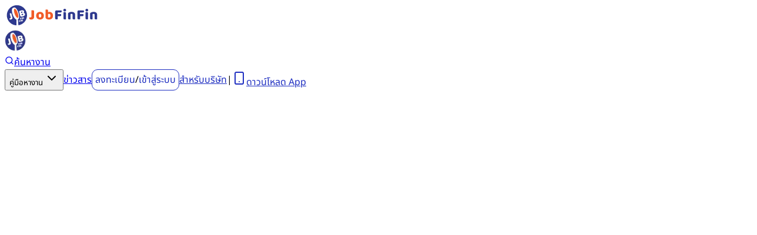

--- FILE ---
content_type: text/html; charset=utf-8
request_url: https://www.jobfinfin.com/job/60ce9db39fedce2cc1616873
body_size: 47616
content:
<!DOCTYPE html><html lang="th"><head><meta charSet="utf-8"/><meta name="viewport" content="width=device-width, initial-scale=1"/><link rel="stylesheet" href="/_next/static/css/4a315389191c7535.css" data-precedence="next"/><link rel="stylesheet" href="/_next/static/css/182c4c7108f4b506.css" data-precedence="next"/><link rel="stylesheet" href="/_next/static/css/de70bee13400563f.css" data-precedence="next"/><link rel="stylesheet" href="/_next/static/css/20720a659c31249d.css" data-precedence="next"/><link rel="preload" as="script" fetchPriority="low" href="/_next/static/chunks/webpack-76a743e6147fcd64.js"/><script src="/_next/static/chunks/7b9b0a0c-843803afa0b01042.js" async=""></script><script src="/_next/static/chunks/8969-3a6581914e9ef97c.js" async=""></script><script src="/_next/static/chunks/main-app-a75446645e24192e.js" async=""></script><script src="/_next/static/chunks/6dc81886-65a290815b40cb51.js" async=""></script><script src="/_next/static/chunks/b9b0c1ad-68c7ee8cf477955e.js" async=""></script><script src="/_next/static/chunks/aa66e32c-9679db388803bb95.js" async=""></script><script src="/_next/static/chunks/2886-265ce2014e3baf90.js" async=""></script><script src="/_next/static/chunks/8192-479f36a5c750d994.js" async=""></script><script src="/_next/static/chunks/7862-f8341908f7fc5c27.js" async=""></script><script src="/_next/static/chunks/6065-2f52420a8e27ca82.js" async=""></script><script src="/_next/static/chunks/602-d0597cb62633a7c3.js" async=""></script><script src="/_next/static/chunks/3460-5a4b2646914859d0.js" async=""></script><script src="/_next/static/chunks/1513-50b6d1bfe4aa2f36.js" async=""></script><script src="/_next/static/chunks/7724-d599b10b5a761084.js" async=""></script><script src="/_next/static/chunks/7299-be84235bcbb89e2d.js" async=""></script><script src="/_next/static/chunks/9463-fde3c6907d3f876f.js" async=""></script><script src="/_next/static/chunks/8975-74c72fbb8db07769.js" async=""></script><script src="/_next/static/chunks/1396-4bba0de095e8a7b8.js" async=""></script><script src="/_next/static/chunks/9847-4a3bf5c4393473be.js" async=""></script><script src="/_next/static/chunks/1520-cf8cf096fc25a573.js" async=""></script><script src="/_next/static/chunks/9055-d70d93ef5a407f39.js" async=""></script><script src="/_next/static/chunks/4607-0271498e278cdf41.js" async=""></script><script src="/_next/static/chunks/17-b5e0e64c7ca28ab3.js" async=""></script><script src="/_next/static/chunks/app/layout-6dc08271ebce9dd7.js" async=""></script><script src="/_next/static/chunks/app/not-found-c6522acfaadf5531.js" async=""></script><link rel="preload" href="https://www.googletagmanager.com/gtag/js?id=G-08DK0YPKGW" as="script"/><meta name="next-size-adjust" content=""/><noscript><img height="1" width="1" style="display:none" src="https://www.facebook.com/tr?id=2006926736409456&amp;ev=PageView&amp;noscript=1" alt="facebook pixel"/></noscript><noscript><iframe src="https://www.googletagmanager.com/ns.html?id=GTM-MJ5KPRX" height="0" width="0" style="display:none;visibility:hidden"></iframe></noscript><script src="/_next/static/chunks/polyfills-42372ed130431b0a.js" noModule=""></script><style data-styled="" data-styled-version="6.1.18">@font-face{font-family:'Noto-Sans-Thai-Regular';src:url('/fonts/NotoSansThai-Regular.ttf') format('truetype');}/*!sc*/
html{height:100%;}/*!sc*/
body{height:calc(100dvh - 56px);width:100%;background:#FFFFFF;color:#000000;overflow-y:auto;overflow-x:hidden!important;font-family:'Noto-Sans-Thai-Regular',-apple-system,BlinkMacSystemFont,'Segoe UI','Roboto','Oxygen','Ubuntu','Cantarell','Fira Sans','Droid Sans','Helvetica Neue',sans-serif;-webkit-font-smoothing:antialiased;-moz-osx-font-smoothing:grayscale;}/*!sc*/
#root{height:100%;}/*!sc*/
h1,h2,h3,h4{font-family:'Noto-Sans-Thai-Regular';}/*!sc*/
h5,h6{font-family:'Noto-Sans-Thai-Regular';}/*!sc*/
span,p,a,input,label,div{font-family:'Noto-Sans-Thai-Regular';}/*!sc*/
button{font-family:'Noto-Sans-Thai-Regular';}/*!sc*/
data-styled.g1[id="sc-global-bjMuTB1"]{content:"sc-global-bjMuTB1,"}/*!sc*/
.hCboKS{padding:10px;}/*!sc*/
@media (min-width:1024px){.hCboKS{display:none;}}/*!sc*/
data-styled.g2[id="sc-dc612912-0"]{content:"hCboKS,"}/*!sc*/
.lnoitL{display:flex;align-items:center;gap:1rem;}/*!sc*/
@media (max-width:1023px){.lnoitL{display:none;}}/*!sc*/
data-styled.g3[id="sc-dc612912-1"]{content:"lnoitL,"}/*!sc*/
</style></head><body class="__variable_188709 __variable_9a8899"><div hidden=""><!--$?--><template id="B:0"></template><!--/$--></div><section aria-label="Notifications alt+T" tabindex="-1" aria-live="polite" aria-relevant="additions text" aria-atomic="false"></section><header class="fixed top-0 w-full h-[56px] bg-white shadow-md z-40 !px-[10px]"><div class="w-full mx-auto px-4 h-[56px] flex justify-between items-center"><div class="flex items-center gap-4"><a href="/"><div class="flex items-center gap-2"><div class="hidden lg:flex"><img alt="JobFinFin" loading="lazy" width="160" height="36" decoding="async" data-nimg="1" style="color:transparent" src="/_next/static/media/logo-jff.57492382.svg"/></div><div class="flex lg:hidden text-xl font-bold text-primary"><img alt="JobFinFin" loading="lazy" width="36" height="36" decoding="async" data-nimg="1" style="color:transparent" srcSet="/_next/image?url=%2F_next%2Fstatic%2Fmedia%2Flogo-mobile-jff.d3be5f9b.png&amp;w=48&amp;q=75 1x, /_next/image?url=%2F_next%2Fstatic%2Fmedia%2Flogo-mobile-jff.d3be5f9b.png&amp;w=96&amp;q=75 2x" src="/_next/image?url=%2F_next%2Fstatic%2Fmedia%2Flogo-mobile-jff.d3be5f9b.png&amp;w=96&amp;q=75"/></div></div></a><a class="text-base text-red-500 flex flex-rowitems-center gap-1 whitespace-nowrap" href="https://services.jobfinfin.com/api/sv/all_group"><svg xmlns="http://www.w3.org/2000/svg" width="16px" height="16px" viewBox="0 0 24 24" fill="none" stroke="currentColor" stroke-width="2" stroke-linecap="round" stroke-linejoin="round" class="lucide lucide-search" aria-hidden="true"><circle cx="11" cy="11" r="8"></circle><path d="m21 21-4.3-4.3"></path></svg>ค้นหางาน</a></div><div class="sc-dc612912-1 lnoitL"><button type="button" id="radix-_R_34ndb_" aria-haspopup="menu" aria-expanded="false" data-state="closed" data-slot="dropdown-menu-trigger" class="flex items-center text-[#787878] hover:text-black whitespace-nowrap">คู่มือหางาน<!-- --> <svg xmlns="http://www.w3.org/2000/svg" width="24" height="24" viewBox="0 0 24 24" fill="none" stroke="currentColor" stroke-width="2" stroke-linecap="round" stroke-linejoin="round" class="lucide lucide-chevron-down w-4 h-4 ml-1" aria-hidden="true"><path d="m6 9 6 6 6-6"></path></svg></button><a class="text-[#787878] hover:text-black whitespace-nowrap" href="/press">ข่าวสาร</a><span style="border:1px solid #1F2FC1;display:flex;border-radius:10px;padding:5px;gap:5px"><span style="color:#1F2FC1;cursor:pointer">ลงทะเบียน</span> / <span style="color:#1F2FC1;cursor:pointer">เข้าสู่ระบบ</span></span><a class="text-base" style="color:#1F2FC1" target="_blank" rel="noopener noreferrer" href="https://company.jobfinfin.com">สำหรับบริษัท</a> | <a class="flex items-center text-base" style="color:#1F2FC1" href="/download-app"><svg xmlns="http://www.w3.org/2000/svg" width="24" height="24" viewBox="0 0 24 24" fill="none" stroke="currentColor" stroke-width="2" stroke-linecap="round" stroke-linejoin="round" class="lucide lucide-smartphone w-4 h-4 mr-1" aria-hidden="true"><rect width="14" height="20" x="5" y="2" rx="2" ry="2"></rect><path d="M12 18h.01"></path></svg>ดาวน์โหลด App</a></div><button class="sc-dc612912-0 hCboKS"><div class="flex gap-3"><div><svg xmlns="http://www.w3.org/2000/svg" width="24" height="24" viewBox="0 0 24 24" fill="none" stroke="#787878" stroke-width="2" stroke-linecap="round" stroke-linejoin="round" class="lucide lucide-menu w-6 h-6" aria-hidden="true"><line x1="4" x2="20" y1="12" y2="12"></line><line x1="4" x2="20" y1="6" y2="6"></line><line x1="4" x2="20" y1="18" y2="18"></line></svg></div></div></button></div></header><div class="w-full mt-[56px] h-[calc(100vh-56px)] max-lg:max-w-screen max-lg:overflow-x-hidden max-lg:mx-auto"><div class="h-full"><!--$--><!--$?--><template id="B:1"></template><div class="animate-pulse space-y-6 m-8"><div class="h-64 bg-gray-300 rounded-xl w-full"></div><div class="px-4 space-y-4"><div class="h-6 bg-gray-300 rounded w-1/3"></div><div class="h-4 bg-gray-200 rounded w-1/4"></div><div class="h-4 bg-gray-200 rounded w-1/5"></div><div class="flex items-center space-x-4 mt-4"><div class="h-4 bg-gray-200 rounded w-1/6"></div><div class="h-4 bg-gray-200 rounded w-1/6"></div></div><div class="flex space-x-2 mt-4"><div class="h-6 bg-gray-200 rounded-full w-20"></div><div class="h-6 bg-gray-200 rounded-full w-20"></div><div class="h-6 bg-gray-200 rounded-full w-20"></div></div></div><div class="px-4 space-y-3"><div class="h-5 bg-gray-300 rounded w-1/3"></div><div class="h-4 bg-gray-200 rounded w-full"></div><div class="h-4 bg-gray-200 rounded w-full"></div><div class="h-4 bg-gray-200 rounded w-full"></div></div><div class="px-4 space-y-3 mt-6"><div class="h-5 bg-gray-300 rounded w-1/3"></div><div class="h-4 bg-gray-200 rounded w-full"></div><div class="h-4 bg-gray-200 rounded w-full"></div><div class="h-4 bg-gray-200 rounded w-full"></div><div class="h-4 bg-gray-200 rounded w-full"></div><div class="h-4 bg-gray-200 rounded w-full"></div></div><div class="px-4 space-y-3 mt-6"><div class="h-5 bg-gray-300 rounded w-1/3"></div><div class="h-4 bg-gray-200 rounded w-full"></div><div class="h-4 bg-gray-200 rounded w-full"></div><div class="h-4 bg-gray-200 rounded w-full"></div><div class="h-4 bg-gray-200 rounded w-full"></div></div><div class="px-4 space-y-3 mt-6 mb-10"><div class="h-5 bg-gray-300 rounded w-1/3"></div><div class="h-4 bg-gray-200 rounded w-full"></div><div class="h-4 bg-gray-200 rounded w-full"></div><div class="h-4 bg-gray-200 rounded w-full"></div><div class="h-4 bg-gray-200 rounded w-full"></div><div class="h-4 bg-gray-200 rounded w-full"></div></div></div><!--/$--><!--/$--></div></div><script>requestAnimationFrame(function(){$RT=performance.now()});</script><script src="/_next/static/chunks/webpack-76a743e6147fcd64.js" id="_R_" async=""></script><div hidden id="S:1"><template id="P:2"></template><!--$?--><template id="B:3"></template><!--/$--></div><script>(self.__next_f=self.__next_f||[]).push([0])</script><script>self.__next_f.push([1,"1:\"$Sreact.fragment\"\n3:I[97394,[],\"\"]\n4:I[51296,[],\"\"]\n6:I[37563,[],\"OutletBoundary\"]\n8:I[69674,[],\"AsyncMetadataOutlet\"]\nd:I[40010,[],\"\"]\ne:I[37563,[],\"ViewportBoundary\"]\n10:I[37563,[],\"MetadataBoundary\"]\n11:\"$Sreact.suspense\"\n:HL[\"/_next/static/media/4cf2300e9c8272f7-s.p.woff2\",\"font\",{\"crossOrigin\":\"\",\"type\":\"font/woff2\"}]\n:HL[\"/_next/static/media/93f479601ee12b01-s.p.woff2\",\"font\",{\"crossOrigin\":\"\",\"type\":\"font/woff2\"}]\n:HL[\"/_next/static/css/4a315389191c7535.css\",\"style\"]\n:HL[\"/_next/static/css/182c4c7108f4b506.css\",\"style\"]\n:HL[\"/_next/static/css/de70bee13400563f.css\",\"style\"]\n:HL[\"/_next/static/css/20720a659c31249d.css\",\"style\"]\n"])</script><script>self.__next_f.push([1,"0:{\"P\":null,\"b\":\"eo-Czs6g1rJiWuO21XiHi\",\"p\":\"\",\"c\":[\"\",\"job\",\"60ce9db39fedce2cc1616873\"],\"i\":false,\"f\":[[[\"\",{\"children\":[\"(routes)\",{\"children\":[\"job\",{\"children\":[[\"id\",\"60ce9db39fedce2cc1616873\",\"d\"],{\"children\":[\"__PAGE__\",{}]}]}]}]},\"$undefined\",\"$undefined\",true],[\"\",[\"$\",\"$1\",\"c\",{\"children\":[[[\"$\",\"link\",\"0\",{\"rel\":\"stylesheet\",\"href\":\"/_next/static/css/4a315389191c7535.css\",\"precedence\":\"next\",\"crossOrigin\":\"$undefined\",\"nonce\":\"$undefined\"}],[\"$\",\"link\",\"1\",{\"rel\":\"stylesheet\",\"href\":\"/_next/static/css/182c4c7108f4b506.css\",\"precedence\":\"next\",\"crossOrigin\":\"$undefined\",\"nonce\":\"$undefined\"}],[\"$\",\"link\",\"2\",{\"rel\":\"stylesheet\",\"href\":\"/_next/static/css/de70bee13400563f.css\",\"precedence\":\"next\",\"crossOrigin\":\"$undefined\",\"nonce\":\"$undefined\"}],[\"$\",\"link\",\"3\",{\"rel\":\"stylesheet\",\"href\":\"/_next/static/css/20720a659c31249d.css\",\"precedence\":\"next\",\"crossOrigin\":\"$undefined\",\"nonce\":\"$undefined\"}]],\"$L2\"]}],{\"children\":[\"(routes)\",[\"$\",\"$1\",\"c\",{\"children\":[null,[\"$\",\"$L3\",null,{\"parallelRouterKey\":\"children\",\"error\":\"$undefined\",\"errorStyles\":\"$undefined\",\"errorScripts\":\"$undefined\",\"template\":[\"$\",\"$L4\",null,{}],\"templateStyles\":\"$undefined\",\"templateScripts\":\"$undefined\",\"notFound\":\"$undefined\",\"forbidden\":\"$undefined\",\"unauthorized\":\"$undefined\"}]]}],{\"children\":[\"job\",[\"$\",\"$1\",\"c\",{\"children\":[null,[\"$\",\"$L3\",null,{\"parallelRouterKey\":\"children\",\"error\":\"$undefined\",\"errorStyles\":\"$undefined\",\"errorScripts\":\"$undefined\",\"template\":[\"$\",\"$L4\",null,{}],\"templateStyles\":\"$undefined\",\"templateScripts\":\"$undefined\",\"notFound\":\"$undefined\",\"forbidden\":\"$undefined\",\"unauthorized\":\"$undefined\"}]]}],{\"children\":[[\"id\",\"60ce9db39fedce2cc1616873\",\"d\"],[\"$\",\"$1\",\"c\",{\"children\":[null,[\"$\",\"$L3\",null,{\"parallelRouterKey\":\"children\",\"error\":\"$undefined\",\"errorStyles\":\"$undefined\",\"errorScripts\":\"$undefined\",\"template\":[\"$\",\"$L4\",null,{}],\"templateStyles\":\"$undefined\",\"templateScripts\":\"$undefined\",\"notFound\":\"$undefined\",\"forbidden\":\"$undefined\",\"unauthorized\":\"$undefined\"}]]}],{\"children\":[\"__PAGE__\",[\"$\",\"$1\",\"c\",{\"children\":[\"$L5\",null,[\"$\",\"$L6\",null,{\"children\":[\"$L7\",[\"$\",\"$L8\",null,{\"promise\":\"$@9\"}]]}]]}],{},null,false]},[[\"$\",\"div\",\"l\",{\"className\":\"animate-pulse space-y-6 m-8\",\"children\":[[\"$\",\"div\",null,{\"className\":\"h-64 bg-gray-300 rounded-xl w-full\"}],[\"$\",\"div\",null,{\"className\":\"px-4 space-y-4\",\"children\":[[\"$\",\"div\",null,{\"className\":\"h-6 bg-gray-300 rounded w-1/3\"}],[\"$\",\"div\",null,{\"className\":\"h-4 bg-gray-200 rounded w-1/4\"}],[\"$\",\"div\",null,{\"className\":\"h-4 bg-gray-200 rounded w-1/5\"}],[\"$\",\"div\",null,{\"className\":\"flex items-center space-x-4 mt-4\",\"children\":[[\"$\",\"div\",null,{\"className\":\"h-4 bg-gray-200 rounded w-1/6\"}],[\"$\",\"div\",null,{\"className\":\"h-4 bg-gray-200 rounded w-1/6\"}]]}],[\"$\",\"div\",null,{\"className\":\"flex space-x-2 mt-4\",\"children\":[[\"$\",\"div\",\"0\",{\"className\":\"h-6 bg-gray-200 rounded-full w-20\"}],[\"$\",\"div\",\"1\",{\"className\":\"h-6 bg-gray-200 rounded-full w-20\"}],[\"$\",\"div\",\"2\",{\"className\":\"h-6 bg-gray-200 rounded-full w-20\"}]]}]]}],[\"$\",\"div\",null,{\"className\":\"px-4 space-y-3\",\"children\":[[\"$\",\"div\",null,{\"className\":\"h-5 bg-gray-300 rounded w-1/3\"}],[[\"$\",\"div\",\"0\",{\"className\":\"h-4 bg-gray-200 rounded w-full\"}],[\"$\",\"div\",\"1\",{\"className\":\"h-4 bg-gray-200 rounded w-full\"}],[\"$\",\"div\",\"2\",{\"className\":\"h-4 bg-gray-200 rounded w-full\"}]]]}],[\"$\",\"div\",null,{\"className\":\"px-4 space-y-3 mt-6\",\"children\":[[\"$\",\"div\",null,{\"className\":\"h-5 bg-gray-300 rounded w-1/3\"}],[[\"$\",\"div\",\"0\",{\"className\":\"h-4 bg-gray-200 rounded w-full\"}],[\"$\",\"div\",\"1\",{\"className\":\"h-4 bg-gray-200 rounded w-full\"}],[\"$\",\"div\",\"2\",{\"className\":\"h-4 bg-gray-200 rounded w-full\"}],[\"$\",\"div\",\"3\",{\"className\":\"h-4 bg-gray-200 rounded w-full\"}],[\"$\",\"div\",\"4\",{\"className\":\"h-4 bg-gray-200 rounded w-full\"}]]]}],[\"$\",\"div\",null,{\"className\":\"px-4 space-y-3 mt-6\",\"children\":[[\"$\",\"div\",null,{\"className\":\"h-5 bg-gray-300 rounded w-1/3\"}],[[\"$\",\"div\",\"0\",{\"className\":\"h-4 bg-gray-200 rounded w-full\"}],[\"$\",\"div\",\"1\",{\"className\":\"h-4 bg-gray-200 rounded w-full\"}],[\"$\",\"div\",\"2\",{\"className\":\"h-4 bg-gray-200 rounded w-full\"}],[\"$\",\"div\",\"3\",{\"className\":\"h-4 bg-gray-200 rounded w-full\"}]]]}],[\"$\",\"div\",null,{\"className\":\"px-4 space-y-3 mt-6 mb-10\",\"children\":[[\"$\",\"div\",null,{\"className\":\"h-5 bg-gray-300 rounded w-1/3\"}],[[\"$\",\"div\",\"0\",{\"className\":\"h-4 bg-gray-200 rounded w-full\"}],[\"$\",\"div\",\"1\",{\"className\":\"h-4 bg-gray-200 rounded w-full\"}],[\"$\",\"div\",\"2\",{\"className\":\"h-4 bg-gray-200 rounded w-full\"}],[\"$\",\"div\",\"3\",{\"className\":\"h-4 bg-gray-200 rounded w-full\"}],[\"$\",\"div\",\"4\",{\"className\":\"h-4 bg-gray-200 rounded w-full\"}]]]}]]}],[],[]],false]},null,false]},null,false]},[[\"$\",\"div\",\"l\",{\"className\":\"fixed inset-0 z-50 flex items-center justify-center bg-white/70 backdrop-blur-sm\",\"children\":[\"$\",\"div\",null,{\"className\":\"space-y-4 w-full max-w-md p-4\",\"children\":[[\"$\",\"div\",null,{\"className\":\"h-6 bg-gray-200 rounded animate-pulse w-1/2 mx-auto\"}],[\"$\",\"div\",null,{\"className\":\"h-4 bg-gray-200 rounded animate-pulse w-3/4 mx-auto\"}],\"$La\",\"$Lb\"]}]}],[],[]],false],\"$Lc\",false]],\"m\":\"$undefined\",\"G\":[\"$d\",[]],\"s\":false,\"S\":false}\n"])</script><script>self.__next_f.push([1,"a:[\"$\",\"div\",null,{\"className\":\"h-4 bg-gray-200 rounded animate-pulse w-2/3 mx-auto\"}]\nb:[\"$\",\"div\",null,{\"className\":\"h-10 bg-gray-300 rounded animate-pulse w-full mx-auto\"}]\nc:[\"$\",\"$1\",\"h\",{\"children\":[null,[[\"$\",\"$Le\",null,{\"children\":\"$Lf\"}],[\"$\",\"meta\",null,{\"name\":\"next-size-adjust\",\"content\":\"\"}]],[\"$\",\"$L10\",null,{\"children\":[\"$\",\"div\",null,{\"hidden\":true,\"children\":[\"$\",\"$11\",null,{\"fallback\":null,\"children\":\"$L12\"}]}]}]]}]\nf:[[\"$\",\"meta\",\"0\",{\"charSet\":\"utf-8\"}],[\"$\",\"meta\",\"1\",{\"name\":\"viewport\",\"content\":\"width=device-width, initial-scale=1\"}]]\n7:null\n"])</script><script>self.__next_f.push([1,"13:I[51430,[\"3265\",\"static/chunks/6dc81886-65a290815b40cb51.js\",\"381\",\"static/chunks/b9b0c1ad-68c7ee8cf477955e.js\",\"5500\",\"static/chunks/aa66e32c-9679db388803bb95.js\",\"2886\",\"static/chunks/2886-265ce2014e3baf90.js\",\"8192\",\"static/chunks/8192-479f36a5c750d994.js\",\"7862\",\"static/chunks/7862-f8341908f7fc5c27.js\",\"6065\",\"static/chunks/6065-2f52420a8e27ca82.js\",\"602\",\"static/chunks/602-d0597cb62633a7c3.js\",\"3460\",\"static/chunks/3460-5a4b2646914859d0.js\",\"1513\",\"static/chunks/1513-50b6d1bfe4aa2f36.js\",\"7724\",\"static/chunks/7724-d599b10b5a761084.js\",\"7299\",\"static/chunks/7299-be84235bcbb89e2d.js\",\"9463\",\"static/chunks/9463-fde3c6907d3f876f.js\",\"8975\",\"static/chunks/8975-74c72fbb8db07769.js\",\"1396\",\"static/chunks/1396-4bba0de095e8a7b8.js\",\"9847\",\"static/chunks/9847-4a3bf5c4393473be.js\",\"1520\",\"static/chunks/1520-cf8cf096fc25a573.js\",\"9055\",\"static/chunks/9055-d70d93ef5a407f39.js\",\"4607\",\"static/chunks/4607-0271498e278cdf41.js\",\"17\",\"static/chunks/17-b5e0e64c7ca28ab3.js\",\"7177\",\"static/chunks/app/layout-6dc08271ebce9dd7.js\"],\"\"]\n"])</script><script>self.__next_f.push([1,"14:I[20263,[\"3265\",\"static/chunks/6dc81886-65a290815b40cb51.js\",\"381\",\"static/chunks/b9b0c1ad-68c7ee8cf477955e.js\",\"5500\",\"static/chunks/aa66e32c-9679db388803bb95.js\",\"2886\",\"static/chunks/2886-265ce2014e3baf90.js\",\"8192\",\"static/chunks/8192-479f36a5c750d994.js\",\"7862\",\"static/chunks/7862-f8341908f7fc5c27.js\",\"6065\",\"static/chunks/6065-2f52420a8e27ca82.js\",\"602\",\"static/chunks/602-d0597cb62633a7c3.js\",\"3460\",\"static/chunks/3460-5a4b2646914859d0.js\",\"1513\",\"static/chunks/1513-50b6d1bfe4aa2f36.js\",\"7724\",\"static/chunks/7724-d599b10b5a761084.js\",\"7299\",\"static/chunks/7299-be84235bcbb89e2d.js\",\"9463\",\"static/chunks/9463-fde3c6907d3f876f.js\",\"8975\",\"static/chunks/8975-74c72fbb8db07769.js\",\"1396\",\"static/chunks/1396-4bba0de095e8a7b8.js\",\"9847\",\"static/chunks/9847-4a3bf5c4393473be.js\",\"1520\",\"static/chunks/1520-cf8cf096fc25a573.js\",\"9055\",\"static/chunks/9055-d70d93ef5a407f39.js\",\"4607\",\"static/chunks/4607-0271498e278cdf41.js\",\"17\",\"static/chunks/17-b5e0e64c7ca28ab3.js\",\"7177\",\"static/chunks/app/layout-6dc08271ebce9dd7.js\"],\"default\"]\n"])</script><script>self.__next_f.push([1,"2:[\"$\",\"html\",null,{\"lang\":\"th\",\"children\":[[\"$\",\"head\",null,{\"children\":[[\"$\",\"$L13\",null,{\"type\":\"application/ld+json\",\"dangerouslySetInnerHTML\":{\"__html\":\"{\\\"@context\\\":\\\"https://schema.org\\\",\\\"@type\\\":\\\"WebSite\\\",\\\"name\\\":\\\"JobFinFin\\\",\\\"url\\\":\\\"https://www.jobfinfin.com\\\",\\\"potentialAction\\\":{\\\"@type\\\":\\\"SearchAction\\\",\\\"target\\\":{\\\"@type\\\":\\\"EntryPoint\\\",\\\"urlTemplate\\\":\\\"https://www.jobfinfin.com/หางาน/ทั้งหมด/ทั้งหมด?keyword={search_term_string}\\\"},\\\"query-input\\\":\\\"required name=search_term_string\\\"}}\"}}],[\"$\",\"$L13\",null,{\"type\":\"application/ld+json\",\"dangerouslySetInnerHTML\":{\"__html\":\"{\\\"@context\\\":\\\"https://schema.org\\\",\\\"@type\\\":\\\"Organization\\\",\\\"name\\\":\\\"JobFinFin\\\",\\\"url\\\":\\\"https://jobfinfin.com\\\",\\\"logo\\\":\\\"https://jobfinfin.com/logo.png\\\",\\\"sameAs\\\":[\\\"https://x.com/jobfinfinn\\\",\\\"https://www.tiktok.com/@jobfinfin.official\\\",\\\"https://www.instagram.com/jobfinfin.official?igsh=bTV2a2lrOGlleWJz\\\"]}\"}}],[[\"$\",\"$L13\",null,{\"id\":\"meta-pixel\",\"strategy\":\"afterInteractive\",\"dangerouslySetInnerHTML\":{\"__html\":\"\\n          !(function (f, b, e, v, n, t, s) {\\n                if (f.fbq) return;\\n                n = f.fbq = function () {\\n                n.callMethod ? n.callMethod.apply(n, arguments) : n.queue.push(arguments);\\n                };\\n                if (!f._fbq) f._fbq = n;\\n                n.push = n;\\n                n.loaded = !0;\\n                n.version = '2.0';\\n                n.queue = [];\\n                t = b.createElement(e);\\n                t.async = !0;\\n                t.src = v;\\n                s = b.getElementsByTagName(e)[0];\\n                s.parentNode.insertBefore(t, s);\\n            })(window, document, 'script', 'https://connect.facebook.net/en_US/fbevents.js');\\n            fbq('init', '2006926736409456');\\n            fbq('track', 'PageView');\\n          \"}}],[\"$\",\"noscript\",null,{\"children\":[\"$\",\"img\",null,{\"height\":\"1\",\"width\":\"1\",\"style\":{\"display\":\"none\"},\"src\":\"https://www.facebook.com/tr?id=2006926736409456\u0026ev=PageView\u0026noscript=1\",\"alt\":\"facebook pixel\"}]}]],[\"$\",\"$L14\",null,{}],[[\"$\",\"$L13\",null,{\"id\":\"google-tag-manager\",\"strategy\":\"afterInteractive\",\"dangerouslySetInnerHTML\":{\"__html\":\"\\n            (function(w,d,s,l,i){w[l]=w[l]||[];w[l].push({'gtm.start':\\n            new Date().getTime(),event:'gtm.js'});var f=d.getElementsByTagName(s)[0],\\n            j=d.createElement(s),dl=l!='dataLayer'?'\u0026l='+l:'';j.async=true;j.src=\\n            'https://www.googletagmanager.com/gtm.js?id='+i+dl;f.parentNode.insertBefore(j,f);\\n            })(window,document,'script','dataLayer','GTM-MJ5KPRX');\\n          \"}}],[\"$\",\"noscript\",null,{\"children\":[\"$\",\"iframe\",null,{\"src\":\"https://www.googletagmanager.com/ns.html?id=GTM-MJ5KPRX\",\"height\":\"0\",\"width\":\"0\",\"style\":{\"display\":\"none\",\"visibility\":\"hidden\"}}]}]]]}],[\"$\",\"body\",null,{\"className\":\"__variable_188709 __variable_9a8899\",\"children\":\"$L15\"}]]}]\n"])</script><script>self.__next_f.push([1,"16:I[30055,[\"3265\",\"static/chunks/6dc81886-65a290815b40cb51.js\",\"381\",\"static/chunks/b9b0c1ad-68c7ee8cf477955e.js\",\"5500\",\"static/chunks/aa66e32c-9679db388803bb95.js\",\"2886\",\"static/chunks/2886-265ce2014e3baf90.js\",\"8192\",\"static/chunks/8192-479f36a5c750d994.js\",\"7862\",\"static/chunks/7862-f8341908f7fc5c27.js\",\"6065\",\"static/chunks/6065-2f52420a8e27ca82.js\",\"602\",\"static/chunks/602-d0597cb62633a7c3.js\",\"3460\",\"static/chunks/3460-5a4b2646914859d0.js\",\"1513\",\"static/chunks/1513-50b6d1bfe4aa2f36.js\",\"7724\",\"static/chunks/7724-d599b10b5a761084.js\",\"7299\",\"static/chunks/7299-be84235bcbb89e2d.js\",\"9463\",\"static/chunks/9463-fde3c6907d3f876f.js\",\"8975\",\"static/chunks/8975-74c72fbb8db07769.js\",\"1396\",\"static/chunks/1396-4bba0de095e8a7b8.js\",\"9847\",\"static/chunks/9847-4a3bf5c4393473be.js\",\"1520\",\"static/chunks/1520-cf8cf096fc25a573.js\",\"9055\",\"static/chunks/9055-d70d93ef5a407f39.js\",\"4607\",\"static/chunks/4607-0271498e278cdf41.js\",\"17\",\"static/chunks/17-b5e0e64c7ca28ab3.js\",\"7177\",\"static/chunks/app/layout-6dc08271ebce9dd7.js\"],\"default\"]\n"])</script><script>self.__next_f.push([1,"17:T1419,"])</script><script>self.__next_f.push([1,"\n\u003chead\u003eคุกกี้คืออะไร?\u003c/head\u003eคุกกี้ คือ ไฟล์ข้อความขนาดเล็กที่ถูกดาวน์โหลดไปยังอุปกรณ์คอมพิวเตอร์หรืออุปกรณ์มือถือของท่าน ซึ่งทำหน้าที่บันทึกข้อมูลและการตั้งค่าต่าง ๆ เช่น บันทึกข้อมูลการตั้งค่าภาษาในอุปกรณ์บนอุปกรณ์ของท่าน บันทึกสถานะการเข้าใช้งานในปัจจุบันของท่าน เพื่อช่วยให้ท่านสามารถเข้าใช้งานเว็บไซต์และ/หรือแอปพลิเคชัน (รวมเรียกว่า \"บริการ\") ได้อย่างต่อเนื่อง รวมถึงมีการรวบรวมข้อมูลเกี่ยวกับประวัติการเข้าใช้งานบริการที่ท่านชื่นชอบในรูปแบบไฟล์ โดยคุกกี้ไม่ได้ทำให้เกิดอันตรายต่ออุปกรณ์ของท่าน และเนื้อหาในคุกกี้จะถูกเรียกออกมาดูหรืออ่านได้โดยบริการที่สร้างคุกกี้ดังกล่าวเท่านั้นคุกกี้ คือ ไฟล์ข้อความขนาดเล็กที่ถูกดาวน์โหลดไปยังอุปกรณ์คอมพิวเตอร์หรืออุปกรณ์มือถือของท่าน ซึ่งทำหน้าที่บันทึกข้อมูลและการตั้งค่าต่าง ๆ เช่น บันทึกข้อมูลการตั้งค่าภาษาในอุปกรณ์บนอุปกรณ์ของท่าน บันทึกสถานะการเข้าใช้งานในปัจจุบันของท่าน เพื่อช่วยให้ท่านสามารถเข้าใช้งานเว็บไซต์และ/หรือแอปพลิเคชัน (รวมเรียกว่า \"บริการ\") ได้อย่างต่อเนื่อง รวมถึงมีการรวบรวมข้อมูลเกี่ยวกับประวัติการเข้าใช้งานบริการที่ท่านชื่นชอบในรูปแบบไฟล์ โดยคุกกี้ไม่ได้ทำให้เกิดอันตรายต่ออุปกรณ์ของท่าน และเนื้อหาในคุกกี้จะถูกเรียกออกมาดูหรืออ่านได้โดยบริการที่สร้างคุกกี้ดังกล่าวเท่านั้น\n\nการทำงานของคุกกี้ ช่วยให้เรารวบรวมและจัดเก็บข้อมูลการเยี่ยมชมเว็บไซต์ของท่านดังต่อไปนี้โดยอัตโนมัติ\n1. อินเตอร์เน็ตโดเมนและ IP Address จากจุดที่ท่านเข้าสู่เว็บไซต์\n2. ประเภทของเบราว์เซอร์ซอฟต์แวร์ ตลอดจนโครงสร้างและระบบการปฏิบัติงานที่ใช้ในการเข้าสู่เว็บไซต์\n3. วันที่และเวลาที่ท่านเข้าสู่เว็บไซต์\n4. ที่อยู่ของเว็บไซต์อื่นที่เชื่อมโยงท่านเข้าสู่เว็บไซต์ของเรา\n5. หน้าเว็บที่ท่านเข้า เยี่ยมชม และนำท่านออกจากเว็บไซต์ของเรา รวมถึงเนื้อหาบนหน้าเว็บที่ท่านเยี่ยมชมและระยะเวลาที่ท่านใช้ในการเยี่ยมชม\n\nคำแถลงเกี่ยวกับนโยบายส่วนบุคคลของเรา จะกำหนดรายละเอียดทั้งหมดเกี่ยวกับข้อมูลอื่นๆ ที่เราจัดเก็บและวิธีการที่เรานำข้อมูลส่วนตัวของท่านไปใช้"])</script><script>self.__next_f.push([1,"18:T1a31,"])</script><script>self.__next_f.push([1,"\n\u003chead\u003eการใช้งานคุกกี้\u003c/head\u003eประเภทของคุกกี้ที่เราใช้และในการใช้คุกกี้ดังกล่าว สามารถแบ่งประเภทได้ดังนี้\n\n\u003chead\u003e\"คุกกี้ประเภทที่มีความจำเป็นอย่างยิ่ง (Strictly Necessary Cookies)\"\u003c/head\u003eสำคัญต่อการทำงานของเว็บไซต์ ซึ่งรวมถึงคุกกี้ที่ทำให้ท่านสามารถเข้าถึงข้อมูลและใช้งานในเว็บไซต์ของเราได้อย่างปลอดภัย\n\n\u003chead\u003e\"คุกกี้เพื่อการวิเคราะห์/วัดผลการทำงานของเว็บไซต์(Analytical/Performance Cookies)\"\u003c/head\u003eคุกกี้ประเภทนี้จะช่วยให้เราสามารถจดจำและนับจำนวนผู้เข้าเยี่ยมชมเว็บไซต์ตลอดจนช่วยให้เราทราบถึงพฤติกรรมในการเยี่ยมชมเว็บไซต์ เพื่อปรับปรุงการทำงานของเว็บไซต์ให้มีคุณภาพดีขึ้นและมีความเหมาะสมมากขึ้น อีกทั้งเพื่อรวบรวมข้อมูลทางสถิติเกี่ยวกับวิธีการเข้าและพฤติกรรมการเยี่ยมชมเว็บไซต์ ซึ่งจะช่วยปรับปรุงการทำงานของเว็บไซต์โดยให้ผู้ใช้งานสามารถค้นหาสิ่งที่ต้องการได้อย่างง่ายดาย และช่วยให้เราเข้าใจถึงความสนใจของผู้ใช้ และวัดความมีประสิทธิผลของโฆษณาของเรา\n\n\u003chead\u003e\"คุกกี้เพื่อการทำงานของเว็บไซต์ (Functionality Cookies)\"\u003c/head\u003eคุกกี้ประเภทนี้ใช้ในการจดจำตัวท่านเมื่อท่านกลับมาใช้งานเว็บไซต์อีกครั้ง ซึ่งจะช่วยให้เราสามารถปรับแต่งเนื้อหาสำหรับท่าน ปรับให้เว็บไซต์ของเราตอบสนองความต้องการใช้งานของท่าน รวมถึงจดจำการตั้งค่าของท่าน อาทิ ภาษา หรือภูมิภาค หรือขนาดของตัวอักษรที่ท่านเลือกใช้ในการใช้งานในเว็บไซต์\n\n\u003chead\u003e\"คุกกี้เพื่อปรับเนื้อหาเข้ากับกลุ่มเป้าหมาย (Targeting Cookies\"\u003c/head\u003eคุกกี้ประเภทนี้จะบันทึกการเข้าชมเว็บไซต์ของท่าน หน้าเว็บที่ท่านได้เยี่ยมชม และลิงค์ที่ท่านเยี่ยมชม เราจะใช้ข้อมูลนี้เพื่อปรับให้เว็บไซต์และเนื้อหาใด ๆ ที่ปรากฏอยู่บนหน้าเว็บตรงกับความสนใจของคุณมากขึ้น นอกจากนี้ เรายังอาจแชร์ข้อมูลนี้กับบุคคลที่สามเพื่อวัตถุประสงค์ดังกล่าว และ\n\n\u003chead\u003e\"คุกกี้เพื่อการโฆษณา (Advertising Cookies)\"\u003c/head\u003eคุกกี้ประเภทนี้จะจดจำการตั้งค่าของท่านในการเข้าใช้งานหน้าเว็บไซต์ และนำไปใช้เป็นข้อมูลประกอบการปรับเปลี่ยนหน้าเว็บไซต์เพื่อนำเสนอโฆษณาที่เหมาะสมกับท่านมากที่สุดเท่าที่จะเป็นไปได้ ตัวอย่างเช่น การเลือกแสดงโฆษณาสินค้าที่ท่านสนใจ การป้องกันหรือการจำกัดจำนวนครั้งที่ท่านจะเห็นหน้าเว็บไซต์ของโฆษณาซ้ำๆ เพื่อช่วยวัดความมีประสิทธิผลของโฆษณา\n\nโปรดทราบว่าคุกกี้บางประเภทในเว็บไซต์นี้จัดการโดยบุคคลที่สาม เช่น เครือข่ายการโฆษณา ลักษณะการทำงานต่าง ๆ อาทิ วิดีโอ แผนที่ และโซเชียลมีเดีย และผู้ให้บริการเว็บไซต์ภายนอกอื่น ๆ เช่น บริการวิเคราะห์การเข้าเยี่ยมชมเว็บไซต์ เป็นต้น คุกกี้เหล่านี้มักจะเป็นคุกกี้เพื่อการวิเคราะห์/วัดผลการทำงาน หรือคุกกี้เพื่อปรับเนื้อหาเข้ากับกลุ่มเป้าหมาย ท่านควรต้องศึกษานโยบายการใช้คุกกี้และนโยบายส่วนบุคคลในเว็บไซต์ของบุคคลที่สาม เพื่อให้เข้าใจถึงวิธีการที่บุคคลที่สามอาจนำข้อมูลของท่านไปใช้"])</script><script>self.__next_f.push([1,"19:T2d4d,"])</script><script>self.__next_f.push([1,"เว็บไซต์จ๊อบฟินฟิน – www.jobfinfin.com (ต่อไปนี้เรียกว่า \"บริษัท\") ยินดีต้อนรับผู้ใช้บริการทุกท่านเข้าสู่เว็บไซต์ซึ่งอยู่ในความดูแลของบริษัท โดยเว็บไซต์นี้จะให้บริการข้อมูลการรับสมัครงานของผู้ประกอบการ ซึ่งเป็นหน่วยงานรัฐหรือหน่วยงานเอกชนต่างๆ แก่ผู้ใช้บริการเว็บไซต์ ผู้ค้นหางาน ให้บริการข้อมูล ข่าวสาร และ บริการออนไลน์ประเภทต่าง ๆ มากมาย ภายใต้ข้อกำหนดและเงื่อนไข ดังต่อไปนี้\n\nผู้ใช้บริการทุกท่านรับทราบว่า การใช้บริการต่าง ๆ ของท่านในเว็บไซต์นี้ ถือว่าท่านได้ตกลงและยอมรับข้อกำหนดและเงื่อนไขในการให้บริการของบริษัททุกประการและท่านรับทราบว่าเว็บไซต์ของบริษัทนี้ เป็นเพียงสื่อกลางในการให้ข้อมูลแก่ผู้ใช้บริการเท่านั้น\n\n1. ขอบเขตการใช้บริการ\n1.1 ท่านตกลงและยอมรับว่า บริการของบริษัทเป็นการนำเสนอข้อมูล ข่าวสาร ที่เกี่ยวข้องกับการรับสมัครงาน หรือข้อมูลที่เกี่ยวข้องกับการรับสมัครงานเท่านั้น โดยข้อมูล เนื้อหา รูปภาพ หรือรายละเอียดที่ปรากฏในเว็บไซต์ของบริษัท เป็นข้อมูลจากผู้ประกอบการที่เข้าใช้บริการเว็บไซต์ ซึ่งอยู่ภายใต้ความรับผิดชอบของผู้ประกอบการแต่เพียงผู้เดียว เนื่องจากบริษัทมิได้มีอำนาจในการควบคุม ตรวจสอบ ดัดแปลง แก้ไข เปลี่ยนแปลง แต่อย่างใด ดังนั้น บริษัทจึงไม่รับประกันความถูกต้อง ความสมบูรณ์ หรือความน่าเชื่อถือของข้อมูล เนื้อหา รูปภาพ หรือรายละเอียดที่ถูกนำเสนอโดยผู้ประกอบการผ่านเว็บไซต์ได้\n\n1.2 ท่านตกลงและยอมรับว่า ท่านจะใช้เว็บไซต์นี้เพื่อประโยชน์ส่วนตัวหรือวัตถุประสงค์ที่ถูกต้องตามกฎหมายภายใต้ข้อกำหนดและเงื่อนไขฉบับนี้ที่ระบุไว้ในเว็บไซต์นี้เท่านั้น และจะไม่ใช้เว็บไซต์นี้เพื่อประโยชน์ในทางการค้าหรือประโยชน์อื่นใดที่ขัดต่อกฎหมายและศีลธรรมอันดีของประชาชน\n\nนอกจากนี้ ท่านตกลงว่าจะไม่กระทำการอย่างใดอย่างหนึ่งดังต่อไปนี้:\nก) ทำซ้ำ จัดพิมพ์ขึ้นใหม่ ดัดแปลง ดาวน์โหลด อัพโหลด ติดประกาศ เผยแพร่ หรือทำให้ปรากฏต่อสาธารณชน ซึ่งงานอันผิดกฎหมายหรือศีลธรรมโดยไม่ได้รับอนุญาตเป็นลายลักษณ์อักษรจากบริษัทก่อนล่วงหน้า\nข) กระทำละเมิดสิทธิในทรัพย์สินทางปัญญาของบริษัทหรือของบุคคลอื่น\nค) ลบหรือเปลี่ยนแปลงข้อมูลบริหารสิทธิ\nง) ดาวน์โหลด อัพโหลด ติดประกาศ หรือกระทำการใดๆ เพื่อแสวงหาประโยชน์โดยมิชอบ\nจ) อัพโหลด ติดประกาศ ส่งอีเมล หรือดำเนินการอื่นใดอันมีผลทำให้เป็นการรบกวนหรือแทรกแซงการทำงานของระบบคอมพิวเตอร์\nฉ) ใช้โปรแกรมคอมพิวเตอร์ซอฟท์แวร์ขัดขวางการทำงานของระบบ\nช) กระทำการใดๆ อันขัดต่อประกาศหรือนโยบายของบริษัท\n\n2. ข้อปฏิบัติก่อนการใช้บริการเว็บไซต์\nก่อนการใช้บริการ ผู้ใช้บริการได้อ่านข้อกฎหมายและเงื่อนไขทั้งหมดโดยละเอียดและได้ทำความเข้าใจและยอมรับข้อกำหนดและเงื่อนไขต่างๆ ของบริษัททั้งหมด\n\n3. การเป็นสมาชิก\n3.1 ในการใช้บริการในเว็บไซต์ของบริษัท ท่านจะต้องสมัครเป็นสมาชิกของเว็บไซต์\n3.2 บริษัทอาจกำหนดคุณสมบัติพื้นฐานของสมาชิกตามที่บริษัทแจ้งให้ท่านทราบเป็นครั้งคราว\n\n4. ข้อมูลของผู้ใช้บริการ/ผู้สมัครงาน\nในกรณีที่ผู้ใช้บริการบันทึกข้อมูล ประวัติการทำงาน หรือรายละเอียดข้อมูลส่วนบุคคลของผู้ใช้บริการสำหรับการสมัครงานผ่านทางเว็บไซต์ของบริษัท\n\n5. การสมัครงาน\n5.1 วิธีการสมัครงานผ่านทางเว็บไซต์ของบริษัท:\n- ค้นหางานที่ต้องการจะสมัคร\n- กดปุ่ม \"สมัครงาน\"\n- ระบบจะแสดงอีเมลสมัครงาน\n- อัพโหลดไฟล์เรซูเม่หรือใช้เรซูเม่อัตโนมัติ\n- ตั้งค่าเครื่องมือส่งอีเมล (Gmail, Outlook เป็นต้น)\n- กดที่ \"สมัครงาน\" เพื่อส่งอีเมล\n\n6. ทรัพย์สินทางปัญญา\nผู้ใช้บริการตกลงและยอมรับว่า บรรดาข้อมูล ข้อความ รูปภาพ เสียง โลโก้ และ/หรือส่วนหนึ่งส่วนใดของเว็บไซต์นี้ เป็นงานที่ได้รับความคุ้มครองตามกฎหมายทรัพย์สินทางปัญญา\n\n7. การจำกัดความรับผิด\nบริษัทไม่มีความรับผิดใดๆ ที่เกิดจากเนื้อหาหรือข้อความที่เขียนโดยบุคคลภายนอกหรือผู้ใช้บริการ\n\n8. ข้อสละสิทธิในเนื้อหาบนเว็บไซต์\nบริษัทไม่รับรองความน่าเชื่อถือ ความถูกต้อง และความทันสมัยของข้อมูลบนเว็บไซต์\n\n9. การลบหรือระงับการเผยแพร่ข้อความ\nบริษัทมีสิทธิลบหรือระงับการเผยแพร่ข้อมูลที่ผิดกฎหมาย\n\n10. การส่งข้อมูลประชาสัมพันธ์\nบริษัทอาจส่งอีเมลประชาสัมพันธ์เกี่ยวกับผลิตภัณฑ์และบริการ\n\n11. การชำระเงิน\nบริษัทเป็นเพียงสื่อกลางในการให้บริการ ไม่มีหน้าที่ในการทำธุรกรรมซื้อขาย\n\n12. นโยบายการคุ้มครองข้อมูลส่วนบุคล\nบริษัทมีนโยบายในการเก็บรวบรวม ใช้ และเปิดเผยข้อมูลส่วนบุคคลเพื่อประโยชน์ในกิจการของบริษัท\n\n13. นโยบายระงับข้อพิพาท\nบริษัทมีนโยบายในการระงับข้อพิพาทที่อาจเกิดขึ้นจากการให้บริการ\n\n14. การชดเชยค่าเสียหาย\nผู้ใช้บริการตกลงชดเชยค่าเสียหายให้แก่บริษัทหากกระทำผิดข้อกำหนดและเงื่อนไข\n\n15. การแก้ไขเพิ่มเติม\nบริษัทสงวนสิทธิในการแก้ไข เปลี่ยนแปลง เพิ่มเติม ตัดทอนข้อกำหนดและเงื่อนไข\n\n16. กฎหมายที่ใช้บังคับ\nข้อพิพาทใดๆ จะใช้กฎหมายไทยในการระงับข้อพิพาท"])</script><script>self.__next_f.push([1,"15:[\"$\",\"$L16\",null,{\"formats\":\"$undefined\",\"locale\":\"th\",\"messages\":{\"metadata\":{\"login\":{\"title\":\"เข้าสู่ระบบ - JobFinFin\",\"description\":\"งาน หางาน สมัครงาน - JobFinFin\"},\"register\":{\"title\":\"สมัครสมาชิก - JobFinFin\",\"description\":\"งาน หางาน สมัครงาน - JobFinFin\"},\"profile\":{\"title\":\"โปรไฟล์ - JobFinFin\",\"description\":\"โปรไฟล์ - JobFinFin\"}},\"navbar\":{\"findJobs\":\"ค้นหางาน\",\"findJobsDisabled\":\"ค้นหางานคนพิการ\",\"findJobsGuide\":\"คู่มือหางาน\",\"writeResume\":\"เขียนเรซูเม่\",\"prepareInterview\":\"เตรียมสัมภาษณ์\",\"testMbti\":\"แบบทดสอบค้นหาตัวตน\",\"upSkill\":\"พัฒนาทักษะ\",\"news\":\"ข่าวสาร\",\"blog\":\"บทความ\",\"register\":\"ลงทะเบียน\",\"login\":\"เข้าสู่ระบบ\",\"forCompany\":\"สำหรับบริษัท\",\"downloadApp\":\"ดาวน์โหลด App\",\"languageTitle\":\"ภาษา\",\"logout\":\"ออกจากระบบ\",\"profile\":\"โปรไฟล์\",\"setting\":\"การตั้งค่า\",\"myJob\":\"งานของฉัน\",\"home\":\"หน้าแรก\",\"chat\":\"แชท\",\"notification\":\"การแจ้งเตือน\"},\"homePage\":{\"title\":\"สวัสดีชาวโลก!\"},\"register\":{\"title\":\"ลงทะเบียนใช้งาน\",\"loginWithOtherAccount\":\"ลงชื่อเข้าใช้ด้วยบัญชีอื่น\",\"haveAccount\":\"ฉันมีบัญชีแล้ว?\",\"login\":\"เข้าสู่ระบบ\",\"inputLabel\":{\"firstName\":\"ชื่อ\",\"lastName\":\"นามสกุล\",\"birthDate\":\"วันเกิด (คศ.)\",\"email\":\"อีเมลผู้ใช้งาน\",\"tel\":\"เบอร์โทรศัพท์\",\"password\":\"รหัสผ่าน\",\"confPassword\":\"ยืนยันรหัสผ่าน\",\"policy\":\"นโยบายความเป็นส่วนตัว\",\"condition\":\"เงื่อนไขและข้อกำหนด\",\"codeRef\":\"รหัสแนะนำ\"},\"placeholder\":{\"firstName\":\"กรอกชื่อ\",\"lastName\":\"กรอกนามสกุล\",\"birthDate\":\"วว/ดด/ปป\",\"email\":\"กรอกอีเมลผู้ใช้งาน\",\"tel\":\"กรอกเบอร์โทรศัพท์\",\"password\":\"สร้างรหัสผ่าน\",\"confPassword\":\"ยืนยันรหัสผ่าน\",\"codeRef\":\"กรอกรหัสแนะนำ(ถ้ามี)\"},\"helperText\":{\"password\":\"ความยาว 6-20 ตัว กรอกได้เฉพาะตัวเลข 0-9 และ ตัวอักษร a-z\"},\"acceptText\":\"ยอมรับ\",\"chooseJobcat\":{\"title\":\"เลือกประเภทงานที่สนใจ\",\"description\":\"เพื่อให้เราแนะนำงานที่ตรงใจคุณ! (เลือกได้มากกว่า 1)\"},\"workplace\":{\"title\":\"คุณกำลังมองหางานในพื้นที่ใด ?\",\"description\":\"เราจะช่วยคัดสรรตำแหน่งที่ใช่ ในพื้นที่ที่คุณชอบ ให้คุณได้ใกล้บ้าน ใกล้รถไฟฟ้า หรือใกล้แลนด์มาร์กสำคัญที่คุณสะดวกที่สุด\",\"required\":\"กรุณาเลือกพื้นที่ที่คุณต้องการทำงาน\",\"placeholder\":\"ค้นหาสถานที่, สถานีรถไฟฟ้า เขต / อำเภอ , จังหวัด\"},\"position\":{\"title\":\"โปรดระบุตำแหน่งงานที่คุณต้องการ...\",\"description\":\"บอกตำแหน่งงานที่คุณต้องการ และ อธิบายรายละเอียด เพื่อเปิดรับโอกาสงานให้มากยิ่งขึ้น!\",\"required\":\"กรุณาระบุตำแหน่งงานที่คุณต้องการ\",\"max\":\"เลือกตำแหน่งงานที่คุณต้องการได้ไม่เกิน 5 ตำแหน่ง\",\"placeholder\":\"โปรดระบุ หรือ เลือกตำแหน่งงานที่คุณต้องการ\",\"label\":\"ชื่อตำแหน่งงาน\"},\"uploadResume\":{\"title\":\"อัปโหลดเรซูเม่ของคุณ\",\"description\":\"เลือกไฟล์ที่ต้องการแนบมาพร้อมกับใบสมัคร\",\"uploadCondition\":\"เลือกไฟล์ PDF ที่ต้องการอัปโหลด\",\"maxUploaded\":\"(สูงสุด 3 ไฟล์)\",\"uploadFile\":\"เพิ่มเรซูเม่\"},\"finish\":{\"welcome\":\"ยินดีต้อนรับสู่ JobFinFin\",\"findJobs\":\"พบประกาศงานจาก\",\"topCompanies\":\"บริษัทชั้นนำทั่วประเทศไทย\",\"easyToUse\":\"ใช้งานง่าย หางานได้รวดเร็ว\",\"suitableForYou\":\"ด้วยระบบแนะนำงานที่เหมาะสมกับคุณ\",\"jobsUpdateDaily\":\"ตำแหน่งงานอัปเดตทุกวัน\",\"manyJobs\":\"ครบทุกสายงาน รวมถึงงานแห่งอนาคต\",\"updateProfileWithTool\":\"อัปเดทโปรไฟล์อย่างมืออาชีพง่ายๆ ด้วย\",\"autoProfileTool\":\"ระบบช่วยกรอกโปรไฟล์\",\"fromYourResume\":\"จากเรซูเม่ที่คุณแนบ\"},\"verify\":{\"verifyWithEmail\":\"ยืนยันตัวตนด้วยอีเมล\",\"changeNewTel\":\"เปลี่ยนเบอร์โทรศัพท์\",\"changeNewEmail\":\"เปลี่ยนอีเมล\",\"verifyWithTel\":\"ยืนยันตัวตนด้วยเบอร์โทรศัพท์\"},\"error\":{\"requiredName\":\"กรุณากรอกชื่อ\",\"requiredLastname\":\"กรุณากรอกนามสกุล\",\"requiredBirthDay\":\"กรุณากรอกวันเกิด\",\"requiredEmail\":\"กรุณากรอกอีเมล\",\"invalidEmail\":\"กรุณากรอกอีเมลให้ถูกต้อง\",\"requiredPassword\":\"กรุณากรอกรหัสผ่าน\",\"minimumPassword\":\"กรุณากรอกรหัสผ่านอย่างน้อย 6 ตัวอักษร\",\"patternPassword\":\"รหัสผ่านต้องใช้เฉพาะตัวอักษร a-z และตัวเลข 0-9 เท่านั้น\",\"requiredPolicy\":\"กรุณายอมรับนโยบายความเป็นส่วนตัว\",\"requiredCondition\":\"กรุณายอมรับเงื่อนไขและข้อกำหนด\",\"passwordNotMatch\":\"รหัสผ่านไม่ตรงกัน\",\"requiredTel\":\"กรุณากรอกเบอร์โทรศัพท์\",\"invalidTel\":\"กรุณากรอกเบอร์โทรศัพท์ให้ถูกต้อง\",\"requiredJobcat\":\"กรุณาเลือกประเภทงานที่สนใจ\",\"maxJobcat\":\"เลือกประเภทงานที่สนใจได้ไม่เกิน 5 ประเภท\"}},\"login\":{\"title\":\"เข้าสู่ระบบ\",\"titleWithOTP\":\"ยืนยันตัวตนเพื่อเข้าสู่ระบบ\",\"titleLoginOTP\":\"เข้าสู่ระบบด้วยรหัส OTP\",\"titleLoginApplyJob\":\"ยืนยันตัวตนเพื่อเข้าสู่ระบบและสมัครงาน\",\"loginCompany\":\"เข้าสู่ระบบสำหรับบริษัท\",\"or\":\"หรือ\",\"loginGoogle\":\"เข้าสู่ระบบด้วย Gmail\",\"loginFacebook\":\"เข้าสู่ระบบด้วย Facebook\",\"dontHaveAccount\":\"ยังไม่มีบัญชีใช่ไหม?\",\"registerAccount\":\"ลงทะเบียนใช้งาน JobFinFin\",\"input\":{\"email\":{\"label\":\"อีเมล\",\"placeholder\":\"กรอกอีเมล\"},\"phone\":{\"label\":\"โทรศัพท์\",\"placeholder\":\"กรอกเบอร์โทรศัพท์\"},\"password\":{\"label\":\"รหัสผ่าน\",\"placeholder\":\"รหัสผ่านเข้าสู่ระบบ\"}},\"error\":{\"requiredName\":\"กรุณากรอกชื่อ\",\"requiredLastname\":\"กรุณากรอกนามสกุล\",\"requiredBirthDay\":\"กรุณากรอกวันเกิด\",\"requiredEmail\":\"กรุณากรอกอีเมล\",\"invalidEmail\":\"กรุณากรอกอีเมลให้ถูกต้อง\",\"requiredPassword\":\"กรุณากรอกรหัสผ่าน\",\"minimumPassword\":\"กรุณากรอกรหัสผ่านอย่างน้อย 6 ตัวอักษร\",\"patternPassword\":\"รหัสผ่านต้องใช้เฉพาะตัวอักษร a-z และตัวเลข 0-9 เท่านั้น\",\"requiredPolicy\":\"กรุณายอมรับนโยบายความเป็นส่วนตัว\",\"requiredCondition\":\"กรุณายอมรับเงื่อนไขและข้อกำหนด\",\"passwordNotMatch\":\"รหัสผ่านไม่ตรงกัน\",\"requiredTel\":\"กรุณากรอกเบอร์โทรศัพท์\",\"invalidTel\":\"กรุณากรอกเบอร์โทรศัพท์ให้ถูกต้อง\",\"requiredJobcat\":\"กรุณาเลือกประเภทงานที่สนใจ\",\"maxJobcat\":\"เลือกประเภทงานที่สนใจได้ไม่เกิน 5 ประเภท\",\"emailOrPasswordIncorrect\":\"อีเมลหรือรหัสผ่านไม่ถูกต้อง\",\"userNotFound\":\"ไม่พบผู้ใช้งาน\"}},\"otp\":{\"identify\":\"ยืนยันตัวตน\",\"enterTelToIdentify\":\"กรอกเบอร์โทรศัพท์เพื่อรับรหัสยืนยัน\",\"sendOTPByTelNotice\":\"ระบบจะทำการส่ง SMS รหัส OTP ไปยังเบอร์โทรศัพท์ที่ท่านกรอก\",\"sendOTP\":\"ส่งรหัส OTP\",\"enterOTPReceive\":\"กรอกรหัส OTP ที่ได้รับ\",\"alreadySendOTP\":\"ระบบได้ทำการส่ง SMS รหัส OTP ไปยังเบอร์\",\"refNoOTP\":\"Ref No\",\"confirmOTPInAHour\":\"กรุณายืนยัน OTP ภายใน 1 ชั่วโมง ถ้าเกิน 1 ชั่วโมงจะต้องทำการขอรหัส OTP ใหม่อีกครั้ง\",\"dontReceiveOTP\":\"ไม่ได้รับรหัส OTP ?\",\"sendOTPAgian\":\"ส่งอีกครั้ง\",\"confirmOTP\":\"ยืนยัน OTP\",\"inputLabel\":{\"tel\":\"กรอกเบอร์โทรศัพท์\"},\"error\":{\"requiredOTP\":\"กรุณากรอกรหัส OTP\",\"invalidOTP\":\"กรุณากรอกรหัส OTP 6 หลัก\",\"alreadySentOtpTel\":\"รหัส OTP ถูกส่งไปยังโทรศัพท์แล้ว กรุณาตรวจสอบโทรศัพท์ของคุณ\",\"notMatchOTP\":\"รหัส OTP ไม่ถูกต้อง กรุณากรอกใหม่\"}},\"otpMail\":{\"alreadySendOTP\":\"ระบบได้ทำการส่ง SMS รหัส OTP ไปยังอีเมล\",\"enterMailToIdentify\":\"กรอกอีเมลเพื่อรับรหัสยืนยัน\",\"sendOTPByMailNotice\":\"ระบบจะทำการส่งรหัส OTP ไปยังอีเมลที่ท่านกรอก\",\"sendOTPPleaseCheck\":\"รหัส OTP ถูกส่งไปยังอีเมลแล้ว กรุณาตรวจสอบอีเมลของคุณ\",\"invalidOtp\":\"รหัส OTP ไม่ถูกต้อง กรุณาลองอีกครั้ง\",\"notFoundEmail\":\"ไม่พบข้อมูลอีเมล\",\"alert\":{\"success\":\"ดำเนินการเสร็จสิ้น\"}},\"otpTel\":{\"alreadySendOTP\":\"ระบบได้ทำการส่ง SMS รหัส OTP ไปยังเบอร์โทรศัพท์\",\"enterMailToIdentify\":\"กรอกเบอร์โทรศัพท์เพื่อรับรหัสยืนยัน\",\"sendOTPByMailNotice\":\"ระบบจะทำการส่งรหัส OTP ไปยังเบอร์โทรศัพท์ที่ท่านกรอก\",\"sendOTPPleaseCheck\":\"รหัส OTP ถูกส่งไปยัง sms แล้ว กรุณาตรวจสอบ\",\"invalidOtp\":\"รหัส OTP ไม่ถูกต้อง กรุณาลองอีกครั้ง\",\"notFoundTel\":\"ไม่พบข้อมูลเบอร์โทรศัพท์\",\"alert\":{\"success\":\"ดำเนินการเสร็จสิ้น\"}},\"form\":{\"button\":{\"next\":\"ถัดไป\",\"save\":\"บันทึก\",\"previous\":\"ย้อนกลับ\",\"skip\":\"ข้าม\",\"choose\":\"เลือก\",\"download\":\"ดาวน์โหลด\",\"delete\":\"ลบ\",\"edit\":\"แก้ไข\",\"updateProfile\":\"อัปเดตโปรไฟล์\",\"useFinLensAI\":\"ใช้ FinLens AI ช่วยกรอกโปรไฟล์\",\"findJobs\":\"ค้นหางาน\",\"forgotPassword\":\"ลืมรหัสผ่าน\",\"login\":\"เข้าสู่ระบบ\",\"register\":\"ลงทะเบียนใช้งาน\",\"loginWithOTP\":\"เข้าสู่ระบบด้วย OTP\",\"loginWithPassword\":\"เข้าสู่ระบบด้วยรหัสผ่าน\",\"companyLogin\":\"เข้าสู่ระบบสำหรับบริษัท\",\"loginGoogle\":\"เข้าสู่ระบบด้วย Gmail\",\"loginFacebook\":\"เข้าสู่ระบบด้วย Facebook\",\"registerGoogle\":\"ลงทะเบียนผ่าน Gmail\",\"registerFacebook\":\"ลงทะเบียนผ่าน Facebook\",\"addResume\":\"เพิ่มเรซูเม่\",\"addDocument\":\"เพิ่มเอกสาร\",\"jobApplication\":\"ส่งใบสมัคร\",\"watch\":\"ดู\",\"contact\":\"ติดต่อ\",\"reportPost\":\"แจ้งลบโพสต์นี้\",\"facebook\":\"Facebook\",\"shareOther\":\"แชร์อื่น ๆ\",\"copyLink\":\"คัดลอกลิงก์\",\"watchFile\":\"ดูไฟล์\",\"deleteFile\":\"ลบไฟล์\",\"uploadFile\":\"อัพโหลดไฟล์\",\"cancel\":\"ยกเลิก\",\"share\":\"แชร์\",\"like\":\"ถูกใจ\",\"applyJob\":\"สมัคร\",\"appliedJob\":\"สมัครแล้ว\",\"chat\":\"แชท\",\"upload\":\"อัปโหลด\",\"sendApplyForm\":\"ส่งใบสมัคร\",\"done\":\"ตกลง\",\"navigateToJobDetail\":\"ไปยังตำแหน่งงาน\",\"navigateToCompanyDetail\":\"ไปยังโปรไฟล์บริษัท\",\"closeNotificationsJob\":\"ปิดการแจ้งเตือนตำแหน่งงานนี้\",\"closeNotificationsCompany\":\"ปิดการแจ้งเตือนบริษัทนี้\",\"openNotificationsJob\":\"เปิดการแจ้งเตือนตำแหน่งงานนี้\",\"openNotificationsCompany\":\"เปิดการแจ้งเตือนบริษัทนี้\",\"showJobInfo\":\"แสดงข้อมูลตำแหน่งงาน\",\"showCompanyInfo\":\"แสดงข้อมูลบริษัท\"},\"error\":{\"requiredName\":\"กรุณากรอกชื่อ\",\"requiredLastName\":\"กรุณากรอกนามสกุล\",\"requiredEmail\":\"กรุณากรอกอีเมล\",\"regexName\":\"กรุณากรอกเฉพาะตัวอักษรเท่านั้น\",\"regexLastName\":\"กรุณากรอกเฉพาะตัวอักษรเท่านั้น\",\"requiredPolicy\":\"กรุณายอมรับนโยบายความเป็นส่วนตัว\",\"numberSalary\":\"กรุณากรอกเงินเดือนเป็นตัวเลข\",\"regexEmail\":\"รูปแบบอีเมลไม่ถูกต้อง\",\"requiredPhone\":\"กรุณากรอกเบอร์โทรศัพท์\",\"regexPhone\":\"กรุณากรอกเบอร์โทรศัพท์ให้ถูกต้อง\",\"requiredReportDetail\":\"กรุณาระบุรายละเอียดที่แจ้งรายงานโพสต์\",\"maxReportDetail\":\"ระบุรายละเอียดที่แจ้งรายงานโพสต์ ไม่เกิน 500 ตัวอักษร\",\"requiredReason\":\"กรุณาเลือกเหตุผลที่แจ้งรายงานโพสต์\",\"requiredReasonInput\":\"กรุณากรอกเหตุผลที่แจ้งรายงานโพสต์\",\"requiredReportForm\":\"กรุณาแนบฟอร์ม Take down notice\",\"requiredPoliceReport\":\"กรุณาแนบบันทึกประจําวัน หรือหนังสือแจ้งความร้องทุกข์ (ต้นฉบับ)\",\"requiredIdCard\":\"กรุณาแนบบัตรประจําตัวประชาชนหรือบัตรที่ออกโดยหน่วยงาน\",\"requiredPoliceProofCert\":\"กรุณาแนบเอกสารหรือหลักฐานที่ได้ยื่นต่อพนักงานสอบสวนหรือเจ้าหน้าที่ตํารวจ\",\"requiredRecaptcha\":\"กรุณายืนยันว่าคุณไม่ใช่โปรแกรมอัตโนมัติ\",\"copyLink\":\"คัดลอกลิงก์\",\"requiredField\":\"กรุณากรอกข้อมูล\",\"requiredProvince\":\"กรุณาเลือกจังหวัด\",\"requiredDistrict\":\"กรุณาเลือกอำเภอ\",\"requiredSubDistrict\":\"กรุณาเลือกตำบล\",\"requiredPostCode\":\"กรุณากรอกรหัสไปรษณีย์\",\"requiredSkill\":\"กรุณากรอกทักษะ\",\"requiredPosition\":\"กรุณากรอกตำแหน่ง\",\"requiredAnswer\":\"กรุณาตอบคำถามต่อไปนี้\",\"numberOnly\":\"กรุณากรอกเบอร์โทรศัพท์เป็นตัวเลข\",\"requiredIdentifier\":\"กรุณากรอกอีเมลหรือเบอร์โทรศัพท์\",\"invalidPhoneFormat\":\"รูปแบบเบอร์โทรศัพท์ไม่ถูกต้อง\",\"invalidEmailFormat\":\"รูปแบบอีเมลไม่ถูกต้อง\"}},\"error\":{\"updateFailed\":\"การอัปเดตโปรไฟล์ล้มเหลว กรุณาลองอีกครั้ง\",\"telAlreadyExists\":\"เบอร์โทรศัพท์นี้มีอยู่ในระบบแล้ว\",\"mailAlreadyExists\":\"อีเมลนี้มีอยู่ในระบบแล้ว\"},\"quickApply\":{\"seo\":{\"title\":\"สมัครงานด่วน - สะดวก รวดเร็ว ไม่ยุ่งยาก\",\"description\":\"ส่งใบสมัครงานได้ทันทีในไม่กี่คลิก ระบบสมัครงานรวดเร็ว ใช้งานง่าย พร้อมโอกาสได้งานที่ตรงใจคุณ\"},\"title\":\"ตำแหน่งที่ต้องการสมัคร\",\"seeJobDetail\":\"ดูรายละเอียดงาน\",\"attactFile\":\"แนบไฟล์สำหรับสมัครงาน\",\"titleForm\":\"ข้อมูลติดต่อ\",\"titlePreScreen\":\"คำถามเพิ่มเติมจากบริษัท\",\"accept\":\"ยอมรับ\",\"moreInfoTitle\":\"เรียนรู้เพิ่มเติม\",\"moreInfoContent\":\"หากท่านใช้คอมพิวเตอร์หรืออุปกรณ์ของผู้อื่น JobFinFin ไม่แนะนำให้บันทึกข้อมูล เพราะข้อมูลส่วนตัวจะถูกเก็บในเบราว์เซอร์ของอุปกรณ์นั้น\",\"applySuccess\":\"ส่งอีเมลสมัครงานเรียบร้อย\",\"inputLabel\":{\"firstName\":\"ชื่อ\",\"lastName\":\"นามสกุล\",\"email\":\"อีเมลสำหรับสมัครงาน\",\"emailPlaceholder\":\"อีเมล\",\"policy\":\"นโยบายความเป็นส่วนตัว\",\"expectedSalary\":\"เงินเดือนที่คาดหวังจากตำแหน่งงานนี้\",\"expectedSalaryPlaceholder\":\"เงินเดือนที่คาดหวัง\",\"isNegotiable\":\"สามารถต่อรองได้\",\"acceptUseInfoNextTime\":\"ยินยอมให้เก็บข้อมูลเพื่อนำไปใช้ในครั้งถัดไปของการสมัครงาน\",\"identifier\":\"อีเมลหรือเบอร์โทรศัพท์\",\"identifierPlaceholder\":\"ตัวอย่าง : name@domain.com หรือ 0812345678\"},\"error\":{\"alreadyApplied\":\"คุณเคยสมัครงานนี้แล้ว\",\"emailExists\":\"พบอีเมลนี้ในระบบ login เพื่อทำการสมัครงาน\",\"telExists\":\"พบเบอร์โทรศัพท์นี้ในระบบ login เพื่อทำการสมัครงาน\",\"somethingWrong\":\"เกิดข้อผิดพลาดกรุณาลองใหม่อีกครั้ง\",\"resumeOrQuestion\":\"กรุณาแนบเรซูเม่ หรือตอบคำถามเพิ่มเติมของบริษัท\",\"resumeOnly\":\"กรุณาแนบเรซูเม่\",\"otpRequestFailed\":\"การขอ OTP ล้มเหลว กรุณาลองใหม่อีกครั้ง\"},\"placeholder\":{\"answer\":\"กรุณากรอกข้อมูล\"}},\"file\":{\"applicantResume\":\"เรซูเม่จากผู้สมัคร\",\"maxFileSize\":\"เลือกไฟล์ PDF ที่ต้องการอัปโหลด (ขนาดไฟล์สูงสุดที่รองรับ 5MB)\",\"otherFile\":\"เอกสารอื่น ๆ\",\"max\":\"สูงสุด\",\"file\":\"ไฟล์\",\"uploadSuccess\":\"อัปโหลดไฟล์สำเร็จ\",\"error\":{\"requiredResume\":\"(อัปโหลดเรซูเม่เพื่อสมัครงาน)\",\"fileTypePdf\":\"กรุณาอัปโหลดไฟล์ pdf เท่านั้น\",\"fileSize\":\"กรุณาอัปโหลดไฟล์ขนาดไม่เกิน 5 MB\",\"fileTypePdfImage\":\"กรุณาอัปโหลดไฟล์ pdf หรือรูปภาพเท่านั้น\"}},\"jobDetail\":{\"jobInformation\":\"ข้อมูลพื้นฐาน\",\"jobDesciption\":\"รายละเอียดงานเบื้องต้น\",\"jobQualification\":\"คุณสมบัติ\",\"jobWelfare\":\"สวัสดิการ\",\"jobSource\":\"ข้อมูลจาก\",\"aboutCompany\":\"เกี่ยวกับบริษัท\",\"companyDetail\":\"ข้อมูลบริษัท\",\"numberPosition\":\"อัตรา\",\"disabilityFriendly\":\"ยินดีรับคนพิการ\",\"closePosition\":\"งานที่ใกล้เคียงกับงานที่สมัคร\",\"salaryText\":\"เงินเดือน\",\"openPosition\":\"เปิดรับสมัครงานตำแหน่ง\",\"address\":\"ที่อยู่บริษัท\",\"lineID\":\"Line ID\",\"facebook\":\"Facebook\",\"website\":\"เว็บไซต์\",\"numberOfEmployee\":\"จำนวนพนักงาน\",\"businessType\":\"ประเภทธุรกิจ\",\"seeMore\":\"ดูเพิ่มเติม...\",\"seeLess\":\"ดูน้อยลง...\",\"openDisability\":\"ความพิการที่เปิดรับ\",\"jobClose\":\"ปิดรับสมัครแล้ว\"},\"salaryType\":{\"per/month\":\"บาท/เดือน\",\"per/day\":\"บาท/วัน\",\"per/hour\":\"บาท/ชั่วโมง\"},\"global\":{\"chatCompany\":\"แชทกับบริษัท\",\"urgent\":\"ด่วน\",\"seen\":\"เห็น\",\"interested\":\"สนใจ\",\"bath\":\"บาท\",\"shareJob\":\"แชร์งานนี้\",\"seeApplyJob\":\"ดูงานที่เคยสมัคร\",\"apply\":\"สมัคร\",\"chat\":\"แชท\",\"seenPeople\":\"คนเห็น\",\"interestPeople\":\"คนสนใจ\",\"peopleUnit\":\"คน\",\"timeUnit\":\"ครั้ง\",\"save\":\"บันทึก\"},\"alert\":{\"copy\":{\"copyLink\":\"คัดลอกลิงก์เรียบร้อย\",\"copyFailed\":\"อุปกรณ์ไม่รองรับ\",\"copyEmail\":\"คัดลอกอีเมลเรียบร้อย\",\"copyTel\":\"คัดลอกเบอร์โทรศัพท์เรียบร้อย\",\"copyLine\":\"คัดลอกไอดีไลน์เรียบร้อย\",\"copy\":\"คัดลอกเรียบร้อย\"},\"share\":{\"shareJob\":\"แชร์งานสำเร็จ\"},\"submit\":{\"success\":\"บันทึกข้อมูลสำเร็จ\",\"failed\":\"บันทึกข้อมูลไม่สำเร็จ กรุณาลองใหม่อีกครั้ง\"}},\"modalContact\":{\"title\":\"ติดต่อบริษัท\",\"phone\":\"โทร\",\"line\":\"ไลน์\",\"email\":\"อีเมล\",\"copy\":\"คัดลอก\"},\"modalReportPost\":{\"title\":\"แจ้งรายงานความไม่เหมาะสม\",\"cause\":\"เนื่องจาก\",\"downloadForm\":\"ดาวน์โหลดแบบฟอร์มที่นี่\",\"uploadFile\":\"อัพโหลดไฟล์เพื่อแจ้งดำเนินการ\",\"limitFile\":\"(ขนาดไฟล์ไม่เกิน 5MB/ไฟล์) ไม่เกินข้อละ 3 ไฟล์\",\"requiredText\":\"กรุณาอัพโหลดเอกสารต่อไปนี้ (ต้องมี)\",\"otherDocument\":\"เอกสารเพิ่มเติม (ถ้ามี)\",\"otherPeople\":\"กรณีไม่ได้มาด้วยตนเอง (ต้องยื่นเอกสารต่อไปนี้เพิ่มเติมด้วย)\",\"suggestDownloadForm\":\"กรุณาดาวน์โหลดแบบฟอร์ม Take down notice และอัพโหลดเพื่อแจ้งดำเนินการ\",\"contactInfo\":\"ข้อมูลติดต่อกลับของคุณ\",\"reportSuccess\":\"บันทึกการแจ้งรายงานความไม่เหมาะสมเรียบร้อย\",\"reportFailed\":\"เกิดข้อผิดพลาดกรุณาลองอีกครั้ง\",\"reportPost\":\"แจ้งรายงานโพสต์นี้\",\"inputLabel\":{\"email\":\"อีเมล\",\"tel\":\"เบอร์โทรศัพท์\",\"detail\":\"ระบุเหตุผลของคุณเพิ่มเติมเพื่อประกอบการตัดสินใจ\",\"causeCopyRight\":\"งานอันมีลิขสิทธิ์ของฉันถูกเผยแพร่โดยไม่ได้รับอนุญาต (Copyright)\",\"causeTradeMark\":\"โลโก้อันมีลิขสิทธิ์ของฉันถูกเผยแพร่โดยไม่ได้รับอนุญาต (Trademark)\",\"causePdpa\":\"ละเมิดนโยบายข้อมูลส่วนบุคคล (PDPA)\",\"causeOther\":\"เหตุผลอื่น ๆ\",\"reasonPlaceholder\":\"กรอกเหตุผลที่แจ้งรายงาน\",\"emailPlaceholder\":\"กรอกอีเมล\",\"telPlaceholder\":\"กรอกเบอร์โทรศัพท์\",\"detailPlaceholder\":\"กรอกเหตุผลเพิ่มเติมที่แจ้งรายงาน\",\"reportFormLabel\":\"แบบฟอร์ม Take down notice\",\"policeReportLabel\":\"บันทึกประจําวัน หรือหนังสือแจ้งความร้องทุกข์(ต้นฉบับ)\",\"idCardLabel\":\"บัตรประจําตัวประชาชนหรือบัตรที่ออกโดยหน่วยงานราชการที่ระบุเลขประจําตัวประชาชนของผู้ร้องเรียน\",\"policeProofCertLabel\":\"เอกสารหรือหลักฐานที่ได้ยื่นต่อพนักงานสอบสวนหรือเจ้าหน้าที่ตํารวจ\",\"nameChangeCertLabel\":\"หลักฐานแสดงการเปลี่ยนชื่อสกุล\",\"othersLabel\":\"เอกสารหรือหลักฐานอื่น ๆ ที่แสดงรายละเอียดที่แสดงให้เห็นถึงการกระทําความผิดตามกฎหมาย และ ความเสียหายที่เกิดขึ้นกับผู้ใช้บริการหรือบุคคลภายนอก\",\"powerOfAttorneyLabel\":\"หนังสือมอบอํานาจ\",\"attorneyIdCardLabel\":\"สําเนาบัตรประจําตัวประชาชนหรือบัตรที่ออกโดยหน่วยงานราชการที่ระบุเลขประจําตัวประชาชนของผู้มอบอํานาจ\",\"assigneeIdCardLabel\":\"สําเนาบัตรประจําตัวประชาชนหรือบัตรที่ออกโดยหน่วยงานราชการที่ระบุเลขประจําตัวประชาชนของผู้รับมอบอํานาจ\"}},\"relatedJob\":{\"applySuccess\":\"สมัครงานสำเร็จแล้ว!\",\"seeJobDetail\":\"ดูรายละเอียดงาน\",\"title\":\"งานที่ใกล้เคียงกับงานที่สมัคร\",\"titleStandalone\":\"งานที่คุณอาจสนใจ\",\"interested\":\"สนใจ\",\"seo\":{\"title\":\"งานที่ใกล้เคียงกับงานที่สมัคร\",\"description\":\"สนใจงานนี้อยู่ใช่ไหม? มาดูงานที่ใกล้เคียงกันในสายอาชีพเดียวกัน เพื่อเปิดโอกาสใหม่ที่ใช่สำหรับคุณ\"}},\"downloadApp\":{\"title\":\"ดาวน์โหลดแอปหางาน สมัครงานง่าย ๆ ได้ทุกที่ - JobFinFin\",\"description\":\"โหลดแอป JobFinFin เพื่อหางาน สมัครงาน เขียนเรซูเม่ และติดตามสถานะการสมัครงานได้ง่าย ๆ ผ่านมือถือ ทั้ง iOS และ Android\"},\"faq\":{\"title\":\"คำถามที่พบบ่อย งาน หางาน สมัครงาน - JobFinFin\",\"description\":\"คำถามที่พบบ่อย งาน หางาน สมัครงาน - JobFinFin\"},\"policyNotice\":{\"title\":\"ข้อกำหนดและเงื่อนไขในการใช้เว็บไซต์ - JobFinFin\",\"description\":\"ข้อกำหนดและเงื่อนไขในการใช้เว็บไซต์ - JobFinFin\"},\"verificationTel\":{\"title\":\"ยืนยันเบอร์โทรศัพท์ - JobFinFin\",\"description\":\"ยืนยันเบอร์โทรศัพท์ - JobFinFin\"},\"verificationEmail\":{\"title\":\"ยืนยันอีเมล - JobFinFin\",\"description\":\"ยืนยันอีเมล - JobFinFin\"},\"notFoundPage\":{\"title\":\"ไม่พบหน้าที่คุณค้นหา!!!\"},\"facebookLogin\":{\"requestToLogin\":\"เข้าสู่ระบบด้วย Facebook\",\"syncProfile\":\"กำลัง Sync โปรไฟล์\",\"loginSuccess\":\"เข้าสู่ระบบสำเร็จ\"},\"apply\":{\"title\":\"ตำแหน่งที่ต้องการสมัคร\",\"seeJobDetail\":\"ดูรายละเอียดงาน\",\"attactFile\":\"แนบไฟล์สำหรับสมัครงาน\",\"titleForm\":\"ข้อมูลติดต่อ\",\"accept\":\"ยอมรับ\",\"moreInfoTitle\":\"เรียนรู้เพิ่มเติม\",\"moreInfoContent\":\"หากท่านใช้คอมพิวเตอร์หรืออุปกรณ์ของผู้อื่น JobFinFin ไม่แนะนำให้บันทึกข้อมูล เพราะข้อมูลส่วนตัวจะถูกเก็บในเบราว์เซอร์ของอุปกรณ์นั้น\",\"applySuccess\":\"ส่งอีเมลสมัครงานเรียบร้อย\",\"infoForApply\":\"ข้อมูลสำหรับการสมัครงาน\",\"reviewTitle\":\"ข้อมูลนี้ คือข้อมูลจากเรซูเม่ที่คุณแนบ โปรดตรวจสอบความถูกต้องก่อนนำไปใช้\",\"reviewAndUpdate\":\"ตรวจสอบและแก้ไขข้อมูล\",\"questionPreScreen\":\"คำถามเพิ่มเติมจากบริษัท\",\"infoApplicant\":\"ข้อมูลผู้สมัคร\",\"attachFile\":\"เอกสารแนบ\",\"inputLabel\":{\"firstName\":\"ชื่อ\",\"lastName\":\"นามสกุล\",\"email\":\"อีเมลสำหรับสมัครงาน\",\"emailPlaceholder\":\"อีเมล\",\"policy\":\"นโยบายความเป็นส่วนตัว\",\"expectedSalary\":\"เงินเดือนที่คาดหวังจากตำแหน่งงานนี้\",\"expectedSalaryPlaceholder\":\"เงินเดือนที่คาดหวัง\",\"isNegotiable\":\"สามารถต่อรองได้\",\"acceptUseInfoNextTime\":\"ยินยอมให้เก็บข้อมูลเพื่อนำไปใช้ในครั้งถัดไปของการสมัครงาน\",\"interestingJobcat\":\"ตำแหน่งงานที่สนใจ\",\"address\":\"ที่อยู่\",\"jobExperience\":\"ประสบการณ์รวม\",\"work\":\"ประสบการณ์ทำงาน\",\"education\":\"ประวัติการศึกษา\",\"year\":\"ปี\",\"skill\":\"ทักษะพิเศษ\",\"pleaseChooseResume\":\"กรุณาเลือกไฟล์เรซูเม่\",\"tel\":\"เบอร์โทร\",\"emailInput\":\"อีเมล\",\"contentMail\":\"เนื้อหาในจดหมายสมัครงาน\",\"otherInfo\":\"ข้อมูลเพิ่มเติมที่ต้องการแจ้งบริษัท\",\"questionPreScreen\":\"คำถามสมัครงาน\",\"resume\":\"เรซูเม่\",\"otherFiles\":\"เอกสารอื่น ๆ\",\"resumeOrQuestion\":\"กรุณาแนบเรซูเม่ หรือตอบคำถามเพิ่มเติมของบริษัท\"},\"step\":{\"applyForm\":\"ข้อมูลสำหรับการสมัครงาน\",\"applyMail\":\"จดหมายสมัครงาน\",\"applyPreview\":\"ตรวจสอบข้อมูล\"},\"error\":{\"alreadyApplied\":\"คุณเคยสมัครงานนี้แล้ว\",\"emailExists\":\"พบ email นี้ในระบบ login เพื่อทำการสมัครงาน\",\"somethingWrong\":\"เกิดข้อผิดพลาดกรุณาลองใหม่อีกครั้ง\",\"reviewBeforeApply\":\"กรุณาตรวจสอบข้อมูลก่อนสมัครงาน\",\"confirmTelBeforeApply\":\"กรุณายืนยันเบอร์โทรศัพท์ก่อนทำการสมัครงาน\"},\"alert\":{\"alreadySendMail\":\"ส่งอีเมลสมัครงานเรียบร้อย\"}},\"blog\":{\"seo\":{\"title\":\"แหล่งรวบรวมความรู้และเคล็ดลับ เกี่ยวกับงาน การหางาน สมัครงาน และอื่น ๆ\",\"description\":\"แหล่งรวบรวมความรู้และเคล็ดลับ เกี่ยวกับงาน การหางาน สมัครงาน การเขียนเรซูเม่ รวมถึงการสัมภาษณ์งาน\"}},\"change-blog\":{\"navbar\":{\"title\":\"คอนเทนต์ของคน\",\"subTitle\":\"เปิดโลกกว้างสู่เส้นทางอาชีพที่ใช่ Insight Career Path และ Skills\"},\"searchPlaceholder\":\"ค้นหา\",\"trending\":\"มาแรง\",\"readStatus\":{\"label\":\"อ่านแล้ว\",\"unit\":\"ครั้ง\"},\"featuredSection\":\"บทความที่น่าสนใจ\",\"publicationDate\":\"วันที่เผยแพร่\",\"author\":\"ผู้เขียน\"},\"change-company-profile\":{\"title\":\"ข้อมูลบริษัท\",\"company_info\":{\"business_type\":\"ประเภทธุรกิจ\",\"employee_count\":\"จำนวนพนักงาน\",\"about_company\":\"เกี่ยวกับบริษัท\",\"address\":\"ที่อยู่บริษัท\",\"benefits\":\"สวัสดิการ\",\"transportation\":\"วิธีการเดินทาง\",\"child_brand\":\"แบรนด์ในเครือ\"},\"job_positions\":{\"available_positions\":\"ตำแหน่งที่กำลังเปิดรับสมัครของบริษัท ทั้งหมด\",\"position_name\":\"ตำแหน่ง\"},\"user_actions\":{\"interested\":\"สนใจ\",\"see\":\"เห็น\"}},\"change-contact\":{\"navbar\":{\"title\":\"ติดต่อเรา\",\"subTitle\":\"บริษัท จัดหางาน จ๊อบฟินฟิน จำกัด\"}},\"change-cookie\":{\"title\":\"นโยบายคุกกี้\",\"privacy1\":[\"\\n\u003chead\u003eนโยบายคุกกี้\u003c/head\u003eเว็บไซต์นี้ให้บริการโดยบริษัท จัดหางาน จ๊อบฟินฟิน จำกัด และ (ในที่นี้เรียกว่า \\\"จ๊อบฟินฟิน\\\"หรือ\\\"เรา\\\") เว็บไซต์นี้ใช้คุกกี้และเครื่องมืออื่นเพื่อช่วยแยกแยะรูปแบบการใช้งานเว็บไซต์ของท่านจากผู้ใช้งานอื่นๆซึ่งจะช่วยให้ท่านได้รับประสบการณ์ที่ดีจากการใช้งานเว็บไซต์ และช่วยให้เราสามารถพัฒนาคุณภาพของเว็บไซต์ให้ดียิ่งขึ้น กรณีที่ท่านใช้งานเว็บไซต์นี้ต่อไป ถือว่าท่านได้ยินยอมให้เราติดตั้งคุกกี้ไว้ในเครื่องคอมพิวเตอร์ของท่าน\",\"$17\"],\"privacy2\":[\"$18\"],\"privacy3\":[\"\\n\u003chead\u003eการตั้งค่าคุกกี้\u003c/head\u003eท่านสามารถบล็อกการทำงานของคุกกี้ได้โดยการกำหนดค่าในเบราวเซอร์ของท่าน ซึ่งท่านอาจปฏิเสธการติดตั้งค่าคุกกี้ทั้งหมดหรือบางประเภทก็ได้ แต่พึงตระหนักว่าหากท่านตั้งค่าเบราวเซอร์ของท่านด้วยการบล็อกคุกกี้ทั้งหมด (รวมถึงคุกกี้ที่จำเป็นต่อการใช้งาน) ท่านอาจจะไม่สามารเข้าสู่เว็บไซต์ทั้งหมดหรือบางส่วนของเราได้\\n\\nเมื่อใดก็ตามที่ท่านต้องการยกเลิกความยินยอมการใช้งานคุกกี้ ท่านจะต้องตั้งค่าเบราวเซอร์ของท่านเพื่อให้ลบคุกกี้ออกจากแต่ละเบราวเซอร์ที่ท่านใช้งาน\\nหากท่านต้องการข้อมูลเพิ่มเติมเกี่ยวกับวิธีการดังกล่าว โปรดเลือกหัวข้อ \\\"ความช่วยเหลือ\\\" ในอินเตอร์เน็ตเบราวเซอร์ของท่านเพื่อศึกษาในรายละเอียดมากขึ้น\"],\"privacy4\":[\"\\nเว็บไซต์นี้ใช้คุกกี้เพื่อวัตถุประสงค์ในการปรับปรุงประสบการณ์ของผู้ใช้ให้ดียิ่งขึ้น ท่านสามารถศึกษารายละเอียดเพิ่มเติมเกี่ยวกับประเภทของคุกกี้ที่เราจัดเก็บ เหตุผลในการใช้คุกกี้ และวิธีการตั้งค่าคุกกี้ได้ใน \u003clink\u003eนโยบายคุกกี้\u003c/link\u003e\u003clink\u003eคำแถลงเกี่ยวกับนโยบายส่วนบุคคล\u003c/link\u003e\"],\"links\":{\"cookiePolicy\":\"นโยบายคุกกี้\",\"privacyPolicy\":\"คำแถลงเกี่ยวกับนโยบายส่วนบุคคล\"}},\"change-download-app\":{\"navbar\":{\"appDescription\":\"แอปพลิเคชัน ที่รวมครบจบในที่เดียว ทั้งการหางาน สมัครงาน และเตรียมตัวสำหรับการทำงานที่ใช่\"},\"statistics\":{\"dailyUsers\":\"ผู้ใช้งานต่อวัน\",\"dailyDownloads\":\"การดาวน์โหลดต่อวัน\",\"satisfactionScore\":\"คะแนนความพึงพอใจ\"},\"reviewsTitle\":\"รีวิวบางส่วนจากผู้ใช้งานจริง\",\"downloadToday\":\"ดาวน์โหลดเลยวันนี้\"},\"change-email\":{\"title\":\"เปลี่ยนอีเมล - JobFinFin\",\"description\":\"เปลี่ยนอีเมล - JobFinFin\",\"titlePage\":\"เปลี่ยนอีเมลใหม่\",\"descriptionPageFirst\":\"ในการเปลี่ยนอีเมลผู้ใช้งานจะต้องยืนยันด้วย OTP\",\"descriptionPageSecond\":\"ที่ระบบจะส่งให้ทางอีเมลใหม่ที่ต้องการเปลี่ยน\",\"submitButton\":\"ส่งรหัส OTP\",\"input\":{\"email\":\"อีเมล\",\"password\":\"รหัสผ่าน\",\"confPassword\":\"ยืนยันรหัสผ่าน\"},\"error\":{\"currentEmail\":\"อีเมลนี้เป็นอีเมลที่ใช้อยู่ของคุณ กรุณากรอกอีเมลใหม่\",\"duplicateEmail\":\"มีอีเมลนี้ซ้ำในระบบแล้ว\",\"passwordInvalid\":\"รหัสผ่านไม่ถูกต้อง\",\"emailRequired\":\"กรุณากรอกอีเมล\",\"passwordRequired\":\"กรุณากรอกรหัสผ่าน\",\"confPasswordRequired\":\"กรุณากรอกยืนยันรหัสผ่าน\",\"mailPattern\":\"กรุณากรอกอีเมลให้ถูกต้อง\",\"maximumTel\":\"กรุณากรอกเบอร์โทรศัพท์ 10 หลัก\",\"passwordNotMatch\":\"รหัสผ่านไม่ตรงกัน\"},\"alert\":{\"success\":\"เปลี่ยนอีเมลสำเร็จ\",\"error\":\"เกิดข้อผิดพลาดในการเปลี่ยนอีเมล\"}},\"change-faq\":{\"navbar\":{\"title\":\"คำถามที่พบบ่อย\"},\"question1\":{\"question\":\"ข้อกำหนดและเงื่อนไขในการใช้เว็บไซต์\",\"answer\":\"$19\"},\"question2\":{\"question\":\"เราคือใคร\",\"answer\":\"บริษัท จัดหางาน จ๊อบฟินฟิน จำกัด คือสตาร์ทอัพเพื่อสังคม (social enterprise) ที่ต้องการช่วยให้คนไทยไม่ตกงาน และเจองานที่ใช่ โดยเฉพาะอย่างยิ่งในช่วง Covid-19 ที่งานหายาก กระจัดกระจายไปตามกลุ่มเฟซบุ๊คต่างๆ มันคงจะดีถ้ามีเทคโนโลยีที่ช่วยพาบริษัทต่างๆ มาเจอคนหางานได้ง่าย และตอบโจทย์คนทั้งสองฝ่าย\"}},\"change-footer\":{\"navbar\":{\"jobTypeTitle\":\"หางานแยกตามประเภทงาน\",\"workplaceTitle\":\"หางานแยกตามสถานที่ปฏิบัติงาน\",\"applicantTitle\":\"สำหรับผู้สมัครงาน\",\"applicantCompanyTitle\":\"สำหรับบริษัท\"},\"jobCategories\":{\"name1\":\"หางาน สายงาน ธุรการ ประสานงานทั่วไป จัดซื้อ คีย์ข้อมูล\",\"name2\":\"หางาน สายงาน Sales: การขาย\",\"name3\":\"หางาน สาย Programmer/Developer/Technology: เทคโนโลยี\",\"name4\":\"หางาน สายงาน Factory: โรงงาน การผลิต QC ควบคุมคุณภาพ\",\"name5\":\"หางาน สายงาน Finance Banking: การเงิน-ธนาคาร\",\"name6\":\"หางาน สายงาน วิศวกรรม: วิศวกร\",\"name7\":\"หางาน สายงาน Marketing: การตลาด\",\"name8\":\"หางาน สายงาน Science: วิทยาศาสตร์-วิจัยพัฒนา-Lab-เทคโนโลยีอาหาร\",\"name9\":\"หางาน สายงานบริการลูกค้า รับเรื่องทางโทรศัพท์ Call Center แอคมิน\",\"name10\":\"หางาน สายงาน HR: ทรัพยากรบุคคล บริหารบุคคล พัฒนาบุคคล พัฒนาองค์กร\"},\"jobSections\":{\"allJobCategories\":\"หมวดหมู่งานทั้งหมด\",\"allCompanies\":\"หมวดหมู่บริษัททั้งหมด\"},\"locations\":{\"label1\":\"หางาน ใกล้รถไฟฟ้า BTS\",\"label2\":\"หางาน ใกล้รถไฟฟ้า MRT\",\"label3\":\"หางาน กรุงเทพมหานคร\",\"label4\":\"หางาน นนทบุรี\",\"label5\":\"หางาน สมุทรปราการ\",\"label6\":\"หางาน เชียงใหม่\",\"label7\":\"หางาน ชลบุรี\",\"label8\":\"หางาน ปทุมธานี\",\"label9\":\"หางาน สมุทรสาคร\",\"label10\":\"หางาน ระยอง\",\"label11\":\"หางาน สมุทรสาหางาน ภูเก็ต\",\"label12\":\"หางาน พระนครศรีอยุธยา\",\"label13\":\"หางาน ทั่วประเทศ\"},\"jobPost\":\"ลงประกาศรับสมัครงาน\",\"companyInfo\":{\"description\":\"บริษัท จัดหางาน จ๊อบฟินฟิน จำกัดคือสตาร์ทอัพเพื่อสังคม (social enterprise) ที่ต้องการช่วยให้คนไทย ไม่ตกงาน และเจองานที่ใช่ โดยเฉพาะอย่างยิ่งในช่วง Covid 19 ที่งานหายาก กระจัดกระจายไปตามกลุ่มเฟซบุ๊คต่างๆ มันคงจะดีถ้ามีเทคโนโลยีที่ช่วยพาบริษัทต่างๆ มาเจอคนหางานได้ง่าย และตอบโจทย์คนทั้งสองฝ่าย\"},\"footer\":{\"contact\":\"ติดต่อเรา | คำถามที่พบบ่อย\",\"copyright\":\"สงวนลิขสิทธิ์ © \",\"termsOfService\":\"ข้อกำหนดและเงื่อนไขในการใช้เว็บไซต์\",\"privacyPolicy\":\"นโยบายความเป็นส่วนตัว\",\"cookiePolicy\":\"นโยบายคุกกี้\"}},\"change-news\":{\"seo\":{\"title\":\"แหล่งรวบรวมข่าวสาร เกี่ยวกับงาน การหางาน สมัครงาน และอื่น ๆ - JobFinFin\",\"description\":\"อัปเดต ข่าวสารและกิจกรรมล่าสุด จาก JobFinFin เกี่ยวกับโอกาสพิเศษที่ JobFinFin เราพร้อมอัปเดตข้อมูลที่คุณไม่ควรพลาด!\"},\"navbar\":{\"newsAndEvents\":\"ข่าวสาร \u0026 กิจกรรม\"},\"personalityTest\":{\"buttonText\":\"อ่านเพิ่มเติม\"},\"publishedOn\":\"เผยแพร่เมื่อ\",\"error\":\"กำลังโหลดข่าว\"},\"change-noti\":{\"seo\":{\"title\":\"การแจ้งเตือน - JobFinFin\",\"description\":\"การแจ้งเตือน - JobFinFin\"},\"navbar\":{\"allNotifications\":\"แจ้งเตือนทั้งหมด\",\"generalNotifications\":\"แจ้งเตือนทั่วไป\",\"jobApplicationNotifications\":\"แจ้งเตือนการสมัครงาน\",\"companyInterestNotifications\":\"แจ้งเตือนบริษัทที่สนใจ\"},\"subtitle\":\"โปรไฟล์ของคุณ\",\"general\":{\"inputLabel\":{\"email\":\"อีเมล\",\"phoneNumber\":\"เบอร์โทรศัพท์\",\"address\":\"ที่อยู่\",\"openToJobOpportunities\":\"เปิดรับโอกาสงาน\",\"profileIntegrity\":\"ความสมบูรณ์ของโปรไฟล์\"}},\"filterActions\":{\"showUnreadOnly\":\"แสดงเฉพาะที่ยังไม่เปิดอ่าน\",\"markAllAsRead\":\"ทําเครื่องหมายว่าอ่านแล้วทั้งหมด\"},\"personalityTest\":{\"title\":\"ยังหาตัวตนในอนาคตไม่เจอ ?\",\"subtitle\":\"ทำแบบทดสอบตัวตนกับเราสิ\",\"description\":\"ค้นพบตัวตนได้ภายใน 5 นาที พร้อมแนะนำสายงานที่เหมาะกับคุณ รวมถึงแนวทางการพัฒนาตนเอง ไปในสายงานที่ต้องการอย่างเหมาะสม\",\"buttonText\":\"ทำแบบทดสอบ\"},\"setting\":{\"notificationSettings\":\"ตั้งค่าการแจ้งเตือน\",\"deleteNotification\":\"ลบการแจ้งเตือน\",\"deleting\":\"กำลังลบ...\"},\"toast\":{\"deleteSuccess\":\"ลบการแจ้งเตือนสำเร็จ\",\"deleteError\":\"ลบการแจ้งเตือนไม่สำเร็จ\",\"markAllReadSuccess\":\"ทำเครื่องหมายอ่านแล้วทั้งหมดสำเร็จ\",\"markAllReadError\":\"ทำเครื่องหมายอ่านแล้วไม่สำเร็จ\",\"updateJobOpportunitySuccess\":\"แก้ไขเปิดรับโอกาสงานสำเร็จ\",\"noNotifications\":\"ไม่มีการแจ้งเตือน\",\"noUnreadNotifications\":\"ไม่มีการแจ้งเตือนที่ยังไม่ได้อ่าน\"},\"error\":\"ไม่พบข้อมูลผู้ใช้\"},\"change-password\":{\"title\":\"เปลี่ยนรหัสผ่าน - JobFinFin\",\"description\":\"เปลี่ยนรหัสผ่าน - JobFinFin\",\"titlePage\":\"เปลี่ยนรหัสผ่านใหม่\",\"submitButton\":\"บันทึกและเปลี่ยนรหัสผ่าน\",\"input\":{\"oldPassword\":\"รหัสผ่านเดิม\",\"password\":\"รหัสผ่านใหม่\",\"confPassword\":\"ยืนยันรหัสผ่านใหม่\"},\"helperText\":{\"password\":\"ความยาว 6-20 ตัว กรอกได้เฉพาะตัวเลข 0-9 และ ตัวอักษร a-z\"},\"error\":{\"password\":\"รหัสผ่านไม่ถูกต้อง\",\"confPassword\":\"รหัสผ่านไม่ตรงกัน\",\"oldPassword\":\"รหัสผ่านเดิมไม่ถูกต้อง\",\"oldPasswordRequired\":\"กรุณากรอกรหัสผ่านเดิม\",\"passwordRequired\":\"กรุณากรอกรหัสผ่านใหม่\",\"confPasswordRequired\":\"กรุณากรอกยืนยันรหัสผ่านใหม่\",\"minimumPassword\":\"กรุณากรอกรหัสผ่านอย่างน้อย 6 ตัวอักษร\",\"patternPassword\":\"กรุณากรอกรหัสผ่านเป็นตัวเลข 0-9 และ ตัวอักษร a-z เท่านั้น\"},\"alert\":{\"success\":\"เปลี่ยนรหัสผ่านสำเร็จ\",\"error\":\"เกิดข้อผิดพลาดในการเปลี่ยนรหัสผ่าน\"}},\"change-privacy\":{\"title\":\"นโยบายความเป็นส่วนตัว (Privacy Notice)\",\"company\":\"บริษัท จัดหางาน จ๊อบฟินฟิน จำกัด\",\"content0\":[\"\\n\u003chead\u003e1.บทนำ\u003c/head\u003e\",\"บริษัท จัดหางาน จ๊อบฟินฟิน จำกัด (“บริษัท”) เป็นผู้ให้บริการข้อมูลการรับสมัครงานของผู้ประกอบการ ซึ่งเป็นหน่วยงานรัฐหรือหน่วยงานเอกชนต่างๆ แก่ผู้ใช้บริการเว็บไซต์ ผู้ค้นหางาน ให้บริการข้อมูล ข่าวสาร และ บริการออนไลน์ประเภทต่าง ๆ มากมาย\",\"\\nบริษัทจัดให้การปกป้องข้อมูลส่วนบุคคลเป็นเรื่องสำคัญในองค์กรธุรกิจเรา นโยบายความเป็นส่วนตัวของบริษัท (\\\"นโยบายความเป็นส่วนตัว\\\") อธิบายเกี่ยวกับรายละเอียดเกี่ยวกับข้อมูลส่วนบุคคลที่จะทำการเก็บรวบรวม วิธีการที่เราใช้ในการเก็บรวบรวมว่ามีการดำเนินการและวัตถุประสงค์อย่างไร การเปิดเผยข้อมูลส่วนบุคคลของของท่าน และผู้เยาว์ (\\\"ท่าน\\\" หรือ \\\"ของท่าน\\\") และบอกกล่าวท่านเกี่ยวกับสิทธิในการปกป้องข้อมูลที่เกี่ยวข้องกับข้อมูลส่วนบุคคลของท่าน ตลอดจนวิธีการติดต่อขอลบหรือเปลี่ยนแปลงข้อมูลส่วนบุคคลเกี่ยวกับการขั้นตอนการให้บริการ นโยบายคุ้มครองข้อมูลส่วนบุคคลฉบับนี้มีผลใช้บังคับกับผู้ใช้บริการทุกท่าน\",\"\\nเพื่อวัตถุประสงค์ของนโยบายความเป็นส่วนตัวฉบับนี้ \\\"ข้อมูลส่วนบุคคล\\\" หมายถึง \\\"ข้อมูลใดๆ ที่เกี่ยวข้องกับตัวบุคคลหรือที่ทำให้สามารถระบุตัวบุคคลนั้นได้ ตามที่ระบุด้านล่าง\"],\"content1\":[\"\\n\u003chead\u003e2.ข้อมูลส่วนบุคคลใดที่เราเก็บรวบรวม\u003c/head\u003e\",\"ส่วนหนึ่งในขั้นตอนของการให้บริการข้อมูลการรับสมัครงาน บริษัทอาจรวบรวมหรือรับข้อมูลประเภทต่อไปนี้ ซึ่งอาจรวมถึงข้อมูลส่วนบุคคลเกี่ยวกับท่านในระหว่างการสรรหาและขั้นตอนการสัมภาษณ์งานซึ่งอาจส่งมอบเป็นส่วนหนึ่งของใบสมัครออนไลน์และ / หรือผ่านช่องทางอื่น ๆ (เช่น บอร์ดสมัครงาน เว็บไซต์ของบริษัท ผ่านบริษัทรับจัดหางาน สื่อโซเชียล งานนัดพบแรงงาน งานอีเว้นเครือข่าย เป็นต้น) บริษัทอาจเก็บรวบรวมข้อมูลส่วนบุคคลของท่านจากแหล่งอื่นๆ หรือผ่านมาทางบริษัทในเครือ บริษัทย่อย บริษัทอื่น หรือพันธมิตรทางธุรกิจ ประเภทของข้อมูลที่รวบรวมจะขึ้นอยู่กับลักษณะการจ้างงานหรือบริการกับบริษัท\",\"\\nข้อมูลประเภทหลัก (ซึ่งรวมถึงข้อมูลส่วนบุคคล) ที่เราอาจเก็บรวบรวมนั้นจะรวมถึงแต่ไม่จํากัดเพียงข้อมูลต่อไปนี้:\"],\"content2\":[\"\\n\u003chead\u003e2.1 สำหรับผู้ใช้งานที่ลงทะเบียน:\u003c/head\u003e\"],\"content3\":[{\"type\":\"table\",\"head\":{\"col1\":\"ประเภทของข้อมูลส่วนบุคคล\",\"col2\":\"คำอธิบาย\"},\"row\":[{\"col1\":\"บัญชีผู้ใช้งาน\",\"col2\":[\"ข้อมูลส่วนบุคคลของท่านที่อยู่ในบัญชีผู้ใช้งาน มีดังนี้\",\"\\n- อีเมล\",\"\\n- เฟสบุ๊ค\",\"\\n- รหัสผ่าน\",\"\\nโดยบริษัทจะเก็บข้อมูลรหัสผ่านในรูปแบบการเข้ารหัสเพื่อความปลอดภัยของบัญชีผู้ใช้งาน\"]},{\"col1\":\"ข้อมูลประวัติ\",\"col2\":[\"กรณีผู้ใช้ที่ลงทะเบียนทั้งหมด: ชื่อ นามสกุล ที่อยู่อีเมล และรหัสผ่าน กรณีผู้สมัครงานที่ตั้งค่าโปรไฟล์ ท่านสามารถเลือกเปิดเผยข้อมูลต่อไปนี้:\",\"\\n- ชื่อ-นามสกุล\",\"\\n- วัน/เดือน/ปีเกิด\",\"\\n- เพศ\",\"\\n- สถานภาพ สัญชาติ\",\"\\n- เบอร์โทรศัพท์ อีเมล ไลน์ไอดี ที่อยู่\",\"\\n- ข้อมูลความพิการ\",\"\\n- ความสามารถ ทักษะ ผลงาน\",\"\\n- วุฒิการศึกษา ประสบการณ์การทํางาน\",\"\\n- ลักษณะงานและตำแหน่งสถานที่ที่ต้องการทำงาน\",\"\\n- ข้อมูลเงินเดือน เป็นต้น\",\"\\nและข้อมูลส่วนบุคคลอื่นใดที่ผู้สมัครงานอาจแจ้งไว้ในเรซูเม่ที่อัปโหลดไว้ที่แพลตฟอร์มของเรา หรือมีอยู่ในโปรไฟล์ของผู้สมัครงานบนแพลตฟอร์มของเรา กรณีท่านสมัครเป็นสมาชิกและบันทึกประวัติในแบบฟอร์มที่กำหนดเพื่อใช้ในการสมัครงานแล้ว ท่านอาจเลือกที่จะเปิดเผย ปรับเปลี่ยนสถานะของประวัติ JobFinFin ได้ดังต่อไปนี้\",\"\\n- ถูกค้นเจอได้โดยผู้ประกอบการ\",\"\\n- ถูกค้นเจอได้โดยผู้ประกอบการ แต่ปิดบังข้อมูลส่วนบุคคลทั้งหมดหรือบางส่วน\",\"\\n- ปิดบังประวัติไม่ให้ถูกค้นเจอในรายการการค้นหาโดยผู้ประกอบการ\",\"\\n- ลบประวัติออกจากฐานข้อมูล\",\"\\nโดยบริษัทมีบริการตรวจสอบข้อมูลประวัติ JobFinFin ที่ถูกบันทึกและจัดเก็บไว้ในระบบ JobFinFin และอาจแจ้งข้อบกพร่องหรือความไม่สมบูรณ์ของข้อมูลให้แก่ท่านผ่านหน้าบัญชีการใช้งานของท่าน เพื่อภาพลักษณ์ที่ดีของผู้สมัคร\"]},{\"col1\":\"ข้อมูลติดต่อ\",\"col2\":[\"ที่อยู่อีเมล หมายเลขโทรศัพท์มือถือ หมายเลขติดต่ออื่น ๆ ที่อยู่บ้าน, ที่อยู่สำหรับติดต่อ รายละเอียดของบริษัท (ถ้ามี)\",\"\\nหากท่านเป็นผู้ประกอบการ: ชื่อบริษัท ที่อยู่ของกิจการ ที่อยู่สําหรับเรียกเก็บเงิน ชื่อ ที่อยู่อีเมล และหมายเลขโทรศัพท์ของผู้ติดต่อหลัก (ผู้ดูแลระบบของบัญชีผู้ลงประกาศ) และชื่อ นามสกุล ที่อยู่อีเมล หมายเลขโทรศัพท์ของผู้ใช้เพิ่มเติมของบัญชีผู้ลงประกาศ (ผู้ลงประกาศเป็นผู้ใส่เพิ่มเข้ามา)\",\"\\nข้อมูลติดต่ออื่น ๆ ที่ผู้ใช้อาจให้เรามา\"]},{\"col1\":\"ข้อมูลการใช้งานและข้อมูลอุปกรณ์\",\"col2\":[\"ข้อมูลเกี่ยวกับการเข้าถึงและการเยี่ยมชมแพลตฟอร์ม รูปแบบการใช้งาน คุกกี้หน้าเว็บที่ท่านเยี่ยมชม ประวัติการค้นหาและการกดดูแพลตฟอร์ม การปรับแต่งเนื้อหาบนแพลตฟอร์มให้สอดคล้องกับความต้องการ เลขที่อยู่ไอพี IP Addres ประเภทของเบราว์เซอร์ซอฟต์แวร์ ระบบปฏิบัติการ วันที่และเวลาที่ท่านเข้าสู่เว็บไซต์ ที่อยู่ของเว็บไซต์อื่นที่เชื่อมโยงท่านเข้าสู่เว็บไซต์ของเรา ข้อมูลดังกล่าวจะเก็บรวบรวมไว้โดยอัตโนมัติผ่านการใช้คุกกี้ซึ่งเป็นส่วนหนึ่งเบราว์เซอร์ หรือคุกกี้ที่อยู่บนเบราว์เซอร์ของท่านหรือบนอุปกรณ์ของท่าน (อ่านรายละเอียดเพิ่มเติมเกี่ยวกับวิธีที่เราจัดการข้อมูลการใช้งานและข้อมูลอุปกรณ์ได้ที่\",\"\u003clink\u003ejobfinfin.com/cookie_policy--นโยบายคุกกี้\u003c/link\u003e\",\")\"]},{\"col1\":\"ข้อมูลตำแหน่งพิกัด\",\"col2\":[\"ที่อยู่ที่บ้าน ที่อยู่เพื่อทำการติดต่อ ⁠และ/หรือตําแหน่งของอุปกรณ์เมื่อใช้แพลตฟอร์มบนอุปกรณ์ของท่าน ตำแหน่งพิกัดของอุปกรณ์ของท่านนั้นจะเก็บไว้ในอุปกรณ์ของท่านเท่านั้น และเฉพาะในกรณีที่ท่านได้อนุญาตให้แอปพลิเคชันทำการระบุตำแหน่งพิกัดของท่าน\"]}]}],\"content4\":[\"\\n\u003chead\u003e2.2 สำหรับผู้ใช้งานที่ไม่ลงทะเบียน\u003c/head\u003e\",\"เราอาจเก็บรวบรวมข้อมูลการใช้งานและข้อมูลอุปกรณ์ของท่าน ข้อมูลติดต่อและ / หรือข้อมูลตำแหน่งพิกัดของท่าน หากท่านติดต่อกับเราในฐานะผู้ใช้ที่ไม่ลงทะเบียน เช่น หากท่านติดต่อเราทางโทรศัพท์ อีเมล หรือช่องทางออนไลน์\"],\"content5\":[\"\\n\u003chead\u003e2.3 สำหรับผู้ใช้งานที่เป็นผู้เยาว์\u003c/head\u003e\",\"กรณีของผู้ใช้ที่เมื่อได้ตกลงตามนโยบายความเป็นส่วนตัวฉบับนี้ ท่านหรือผู้ปกครองของท่าน (ในกรณีที่ท่านมีอายุต่ำกว่า 15 ปี)  ท่านรับรองและรับประกันว่าบิดามารดาหรือผู้ปกครองตามกฎหมายของท่านได้รับแจ้งเกี่ยวกับนโยบายความเป็นส่วนตัวฉบับนี้แล้ว และบิดามารดาหรือผู้ปกครองตามกฎหมายของท่านตกลงตามนโยบายนี้เรียบร้อยแล้ว และในกรณีที่กฎหมายกําหนดท่านต้องรับผิดชอบในการขอความยินยอมที่มีผลสมบูรณ์จากบิดามารดาหรือผู้ปกครองตามกฎหมายของท่านก่อนที่จะให้ข้อมูลส่วนบุคคลของท่านกับเรา ('ความยินยอมของบิดามารดาหรือผู้ปกครอง') อนึ่ง เราอาจขอให้ท่านแสดงหลักฐานว่าได้รับความยินยอมของบิดามารดาหรือผู้ปกครองแล้ว และขอสงวนสิทธิ์ในการลบข้อมูลส่วนบุคคลใด ๆ ที่เก็บรวบรวมจากท่านหากเราไม่สามารถตรวจสอบได้ว่าท่านได้รับความยินยอมที่จําเป็นในการให้ข้อมูลส่วนบุคคลของท่านและ / หรือใช้แพลตฟอร์มของเรา ขอเรียนว่าเราจะไม่รับผิดหรือรับผิดชอบในกรณีที่ท่านไม่ได้รับความยินยอมของบิดามารดาหรือผู้ปกครอง\"],\"content6\":[\"\\n\u003chead\u003e3. ข้อมูลที่ละเอียดอ่อนหรือข้อมูลที่มีความอ่อนไหว\u003c/head\u003e\",\"ในกรณีส่วนใหญ่นั้นเราไม่มีความจําเป็นต้องเก็บรวบรวมข้อมูลที่มีความอ่อนไหวของท่านเมื่อท่านติดต่อกับเรา ท่านไม่ควรเปิดเผยข้อมูลที่มีความอ่อนไหวซึ่งไม่เกี่ยวข้องหรือไม่จําเป็นต้องเปิดเผยให้เราทราบ ขอเรียนว่าผู้สมัครงานควรคํานึงถึงเรื่องนี้เป็นพิเศษในระหว่างขั้นตอนการสมัครงาน\",\"\\nถึงอย่างไรก็ตาม บริษัทยังอาจเก็บรวบรวม ใช้ เปิดเผย และ / หรือ ถ่ายโอนข้อมูลที่ละเอียดอ่อนเกี่ยวกับท่านดังต่อไปนี้:\",\"\\n1) ข้อมูลสุขภาพและข้อมูลทางการแพทย์ (เช่นข้อมูลการตรวจรักษา ผลการทดสอบยาและผลการทดสอบเอชไอวี ข้อมูลการฉีดวัคซีน )\",\"\\n2) ประวัติอาชญากรรม และข้อมูลที่ละเอียดอ่อนในเอกสารแสดงตัวตนที่ออกให้โดยหน่วยงานราชการ เช่น ศาสนา\",\"\\nหากท่านให้ข้อมูลส่วนบุคคลเกี่ยวกับสมาชิกในครอบครัวของท่าน ญาติใกล้ชิด ผู้อ้างอิง และ / หรือผู้มีความสัมพันธ์อื่นๆ วัตถุประสงค์ที่กำหนดไว้ในนโยบายความเป็นส่วนตัวนี้ ท่านมีหน้าที่รับผิดชอบในการแจ้งสิทธิของเขาที่มีตามนโยบายความเป็นส่วนตัวนี้ ที่ปรับใช้กับเขา ท่านต้องรับผิดชอบในการขอความยินยอมที่จำเป็นจากบุคคลเหล่านั้นและทำให้มั่นใจว่าท่านมีสิทธิที่จะให้ข้อมูลส่วนบุคคลของบุคคลเหล่านั้นกับบริษัท เราจะเก็บรวบรวมข้อมูลที่มีความอ่อนไหวเฉพาะในกรณีต่อไปนี้:\",\"\\n1) ท่านยินยอมให้เราเก็บรวบรวมและประมวลผลข้อมูลที่มีความอ่อนไหวของท่านด้วยความสมัครใจ ซึ่งจะรวมถึงข้อมูลในเอกสารและข้อมูลอื่นที่ท่านส่งให้ผู้ลงโฆษณาโดยเป็นส่วนหนึ่งของขั้นตอนการสมัครงาน หรือในกรณีที่ท่านใส่ข้อมูลดังกล่าวไว้ในเรซูเม่ของท่านโดยสมัครใจ\",\"\\n1) ข้อมูลสุขภาพและข้อมูลทางการแพทย์ (เช่นข้อมูลการตรวจรักษา ผลการทดสอบยาและผลการทดสอบเอชไอวี ข้อมูลการฉีดวัคซีน )\",\"\\n2) ท่านได้ให้ความยินยอมอย่างชัดแจ้งกับผู้ให้บริการตรวจสอบของเราซึ่งเป็นบุคคลภายนอก ในการให้ข้อมูลที่มีความอ่อนไหวของท่านแก่เรา หรือมีฐานทางกฎหมายอื่นที่อนุญาตให้เราเก็บรวบรวมข้อมูลดังกล่าว\"],\"content7\":[\"\\n\u003chead\u003e4.การนำข้อมูลส่วนบุคคลของท่านไปใช้\u003c/head\u003e\",\"เราจะเก็บรวบรวมข้อมูลส่วนบุคคลจากท่านซึ่งเรามีฐานทางกฎหมายในการเก็บรวบรวม และเป็นการเก็บรวบรวมที่จําเป็นสําหรับวัตถุประสงค์ที่ระบุไว้ด้านล่างนี้:\"],\"content8\":[\"\\n\u003chead\u003e4.1 สำหรับผู้สมัครงาน\u003c/head\u003e\"],\"content9\":[{\"type\":\"table\",\"head\":{\"col1\":\"วัตถุประสงค์\",\"col2\":\"ประเภทข้อมูลส่วนบุคคลของผู้หางานที่ใช้การประมวลผล\"},\"row\":[{\"col1\":\"เพื่อตรวจสอบยืนยันว่าท่านเป็นผู้ใช้ที่ลงทะเบียน\",\"col2\":\"บัญชีผู้ใช้งาน (เบอร์มือถือ,อีเมล,เฟสบุ๊ค และรหัสผ่าน)\"},{\"col1\":\"เพื่อการให้บริการค้นหางานและเป็นตัวกลางในการสมัครงานสำหรับผู้สมัครงาน\",\"col2\":[\"1.ประวัติ JobFinFin\",\"\\n2.ใบสมัครงานที่ผู้หางานได้ส่งให้แก่บริษัท หรือถูกบันทึกและจัดเก็บในระบบ JobFinFin จาก 3 วิธีการสมัครงานดังนี้\",\"\\n- สมัครด้วยประวัติ JobFinFin\",\"\\n- สมัครด้วยการส่งไฟล์ประวัติ\",\"\\n3.ประวัติการสมัครงาน\",\"\\n4.งานที่สนใจ\"]},{\"col1\":\"\u003cbold\u003eเพื่อปรับแต่งและปรับปรุงบริการของเราให้เหมาะสมและสอดคล้องกับความต้องการของท่าน\u003c/bold\u003e\",\"col2\":[\"ใบสมัครงานที่ผู้หางานได้ส่งให้แก่บริษัท หรือถูกบันทึกและจัดเก็บในระบบ JobFinFin จาก 3 วิธีการสมัครงานดังนี้\",\"\\n- สมัครด้วยประวัติ JobFinFin\",\"\\n- สมัครด้วยการส่งไฟล์ประวัติ\",\"\\n- สมัครด้วยการส่งอีเมล\"]},{\"col1\":\"เพื่อพัฒนาและปรับปรุงการบริการโดยการคัดกรองอีเมลสแปม\",\"col2\":\"ใบสมัครจากวิธีการส่งอีเมล\"},{\"col1\":\"เพื่อใช้เป็นข้อมูลสำหรับตรวจสอบและบันทึกการผิดนัดสัมภาษณ์ หรือการกระทำที่ไม่เหมาะสมอื่น ๆ ของผู้หางาน จากผู้ประกอบการ\",\"col2\":[\"1.ประวัติ JobFinFin\",\"\\n2.ใบสมัครงานที่ผู้หางานได้ส่งให้แก่บริษัท หรือถูกบันทึกและจัดเก็บในระบบ JobFinFin จาก 3 วิธีการสมัครงานดังนี้\",\"\\n- สมัครด้วยประวัติ JobFinFin\",\"\\n- สมัครด้วยการส่งไฟล์ประวัติ\",\"\\n- สมัครด้วยการส่งอีเมล\",\"\\n3.ประวัติการสมัครงาน\",\"\\n4.งานที่สนใจ\"]},{\"col1\":\"เพื่อวิจัยและพัฒนาการให้บริการในรูปแบบใหม่\",\"col2\":[\"1.ประวัติ JobFinFin\",\"\\n2.ใบสมัครงานที่ผู้หางานได้ส่งให้แก่บริษัท หรือถูกบันทึกและจัดเก็บในระบบ JobFinFin จาก 3 วิธีการสมัครงานดังนี้\",\"\\n- สมัครด้วยประวัติ JobFinFin\",\"\\n- สมัครด้วยการส่งไฟล์ประวัติ\",\"\\n- สมัครด้วยการส่งอีเมล\",\"\\n3.ประวัติการสมัครงาน\",\"\\n4.งานที่สนใจ\"]},{\"col1\":\"เพื่อพัฒนาและปรับปรุงการค้นหางานให้สอดคล้องกับความต้องการของท่าน\",\"col2\":\"การค้นหาตำแหน่งงาน\"},{\"col1\":\"เพื่อวิเคราะห์ ออกแบบและพัฒนาเว็บไซต์\",\"col2\":\"ข้อมูลการใช้งานเว็บไซต์\"},{\"col1\":\"เพื่อประชาสัมพันธ์ข่าวสารและตำแหน่งงานใหม่ให้ตรงกับคุณสมบัติของท่าน\",\"col2\":\"1.ประวัติ JobFinFin\\n2.ประวัติการสมัครงาน\\n3.งานที่สนใจ\\n4.การค้นหาตำแหน่งงาน\"},{\"col1\":\"เพื่อทําการตลาดและส่งเสริมผลิตภัณฑ์และบริการของเรา\",\"col2\":\"ข้อมูลการใช้งานเว็บไซต์ประวัติการสมัครงาน\"}]}],\"content10\":[\"\\n\u003chead\u003e4.2 สำหรับผู้ประกอบการ\u003c/head\u003e\"],\"content11\":[{\"type\":\"table\",\"head\":{\"col1\":\"วัตถุประสงค์\",\"col2\":\"ประเภทข้อมูลส่วนบุคคลของผู้หางานที่ใช้การประมวลผล\"},\"row\":[{\"col1\":\"เพื่อยืนยันและระบุตัวตนก่อนเข้าสู่ระบบ \u003clink\u003ehttps://company.jobfinfin.com/--company.jobfinfin.com\u003c/link\u003e\",\"col2\":\"บัญชีผู้ใช้งาน (อีเมลและรหัสผ่าน)\"},{\"col1\":\"เพื่อให้บริการและเป็นตัวกลางในการรับสมัครงานสำหรับผู้ประกอบการ\",\"col2\":\"1.บัญชีผู้ใช้งาน (อีเมลและรหัสผ่าน)\\n2.ข้อมูลติดต่อของผู้ประกอบการเพื่อการรับสมัครงาน\"},{\"col1\":\"เพื่อติดต่อสอบถามและแนะนำข้อมูลเพิ่มเติมเกี่ยวกับการให้บริการ การนำเสนอบริการใหม่ หรือประชาสัมพันธ์ข่าวสารการให้บริการของบริษัท\",\"col2\":\"ข้อมูลติดต่อของผู้ประกอบการที่ลงประกาศในระบบ JobFinFin เพื่อการรับสมัครงาน เบอร์โทร,อีเมล,ไลน์(Line)\"},{\"col1\":\"เพื่อลงโฆษณาประกาศรับสมัครงาน หรือโฆษณาในรูปแบบอื่น\",\"col2\":\"ข้อมูลประกอบการลงโฆษณาที่ผู้ประกอบการส่งให้แก่บริษัท สำหรับการลงโฆษณาประกาศรับสมัครงาน หรือโฆษณาในรูปแบบอื่น ซึ่งจะถูกเผยแพร่บนเว็บไซต์ แอปพลิเคชัน หรือบนสื่อต่าง ๆ ของ JobFinFin\"}]}],\"content12\":[\"\\n\u003chead\u003e5.สิทธิความเป็นเจ้าของข้อมูลส่วนบุคคลของท่าน\u003c/head\u003e\",\"บริษัทมีความประสงค์อย่างยิ่งที่จะรักษาความเป็นส่วนตัวและข้อมูลส่วนบุคคลของท่าน ดังนั้น บริษัทจึงขอแจ้งสิทธิของเจ้าของข้อมูล ภายใต้บทบัญญัติแห่งกฎหมายและข้อยกเว้นตามกฎหมายที่เกี่ยวข้อง ท่านอาจมีสิทธิตามที่ระบุไว้ดังต่อไปนี้\",\"\\n\u003cbold\u003e5.2 การแก้ไขให้ถูกต้อง:\u003c/bold\u003e\",\"ท่านอาจมีสิทธิขอให้มีการดำเนินการแก้ไขข้อมูลส่วนบุคคลที่บริษัทได้เก็บรวบรวม ใช้หรือเปิดเผยเกี่ยวกับท่าน ที่ไม่สมบูรณ์ไม่ถูกต้อง ก่อให้เกิดความเข้าใจผิด ไม่เป็นปัจจุบัน\",\"\\n\u003cbold\u003e5.3 การโอนย้ายข้อมูล:\u003c/bold\u003e\",\"ท่านอาจมีสิทธิขอรับข้อมูลส่วนบุคคลที่บริษัทมีเกี่ยวกับท่านในรูปแบบที่มีการจัดระเบียบแล้วและสามารถอ่านได้ในรูปแบบอิเล็กทรอนิกส์ และเพื่อส่งหรือโอนข้อมูลดังกล่าวไปยังผู้ควบคุมข้อมูลส่วนบุคคลอื่น โดยต้องเป็น (ก) ข้อมูลส่วนบุคคลที่ท่านได้ให้กับบริษัท และ (ข) กรณีที่บริษัทได้รับความยินยอมจากท่านในการเก็บรวบรวม ใช้ หรือเปิดเผยหรือเพื่อปฏิบัติตามสัญญาที่บริษัทมีกับท่าน\",\"\\n\u003cbold\u003e5.4 การคัดค้าน:\u003c/bold\u003e\",\"หากท่านพิจารณาวิธีการที่บริษัทเก็บรวบรวมและนำข้อมูลส่วนบุคคลไปใช้แล้ว ตระหนักถึงผลเสียหรือผลประโยชน์ในเชิงลบใด ๆ ท่านมีสิทธิในการคัดค้านเมื่อใดก็ได้ ไม่ให้บริษัทเก็บและใช้ข้อมูลส่วนบุคคลของท่าน รวมถึงสิทธิในการคัดค้านมิให้ข้อมูลส่วนบุคคลของท่านถูกประมวลผลเพื่อวัตถุประสงค์ทางการตลาดทางตรง ซึ่งอาจส่งผลให้ท่านไม่สามารถใช้บริการทั้งหมดหรือบางส่วนในระบบ JobFinFin รวมทั้งปิดกั้นการเข้าถึงฟีเจอร์ เนื้อหาหรือบริการข้างต้นตามที่บริษัทเห็นสมควรได้\",\"\\n\u003cbold\u003e5.5 การขอให้ระงับการใช้:\u003c/bold\u003e\",\"บริษัทอาจประมวลผลข้อมูลส่วนบุคคลของท่านเท่าที่จำเป็นเพื่อพัฒนาการให้บริการของบริษัท เพื่อประโยชน์ในการรักษาความเป็นส่วนตัวของท่าน ท่านมีสิทธิที่จะร้องขอให้บริษัทหยุดการประมวลผลข้อมูลส่วนบุคคลของท่านทั้งหมดหรือบางส่วน\",\"\\n\u003cbold\u003e5.6 การถอนความยินยอม:\u003c/bold\u003e\",\"สำหรับวัตถุประสงค์ที่ท่านได้ให้ความยินยอมให้บริษัทเก็บรวบรวม ใช้หรือเปิดเผยข้อมูลส่วนบุคคลของท่าน ท่านมีสิทธิที่จะถอนความยินยอมของท่าน ณ เวลาใด ก็ได้ ทั้งนี้ การใช้สิทธิดังกล่าวอาจมีผลให้ท่านไม่สามารถเข้าใช้บริการได้อีกต่อไป\",\"\\n\u003cbold\u003e5.7 การลบหรือทำลายข้อมูล:\u003c/bold\u003e\",\"ท่านอาจมีสิทธิขอให้บริษัทดำเนินการลบหรือทำลาย หรือทำให้ข้อมูลส่วนบุคคลของท่านที่บริษัทเก็บรวบรวม ใช้หรือเปิดเผย เป็นข้อมูลที่ไม่สามารถระบุตัวบุคคลที่เป็นเจ้าของข้อมูล เว้นเสียแต่ว่า การเก็บรักษาข้อมูลดังกล่าวของบริษัทนั้นเป็นไปเพื่อการปฏิบัติตามกฎหมาย หรือเพื่อก่อตั้งสิทธิเรียกร้องตามกฎหมาย เพื่อการใช้ หรือการปกป้องสิทธิเรียกร้องตามกฎหมาย\",\"\\n\u003cbold\u003e5.8 การยื่นเรื่องร้องเรียน:\u003c/bold\u003e\",\"ท่านอาจมีสิทธิยื่นเรื่องร้องเรียนไปยังหน่วยงานที่มีอำนาจในกรณีที่ท่านเชื่อว่าการเก็บรวบรวม ใช้หรือเปิดเผยข้อมูลส่วนบุคคลของบริษัทนั้นไม่ชอบด้วยกฎหมายหรือไม่สอดคล้องกับกฎหมายคุ้มครองข้อมูลที่บังคับใช้ หรือท่านอาจะแจ้งร้องขอเกี่ยวกับข้อมูลส่วนบุคคลได้ที่\",\"\u003cfile\u003epublic/files/request-personal-data-form.pdf--แบบคำร้องขอเกี่ยวกับข้อมูลส่วนบุคคล\u003c/file\u003e\",\"ทั้งนี้บริษัทฯ ขอสงวนสิทธิในการพิจารณาคำร้องขอใช้สิทธิของท่านโดยบริษัทฯ จะดำเนินการตามที่กฎหมายว่าด้วยการคุ้มครองข้อมูลส่วนบุคคลกำหนดไว้\"],\"content13\":[\"\\n\u003chead\u003e6. วิธีการเก็บรักษาข้อมูลส่วนบุคคลของท่าน\u003c/head\u003e\",\"เมื่อ JobFinFin ได้รับสารสนเทศ และ/หรือ ข้อมูลส่วนบุคคลของผู้ใช้งาน ก็จะเก็บรักษาไว้อย่างปลอดภัยในระบบของ JobFinFin ตามระยะเวลาที่จำเป็นเพื่อให้บรรลุตามวัตถุประสงค์ของการจัดเก็บข้อมูลนั้น บริษัทขอแนะนำให้ท่านใช้รหัสผ่านที่คาดเดายาก ไม่เปิดเผยรหัสผ่านกับบุคคลภายนอก รวมถึงจำกัดการเข้าถึงคอมพิวเตอร์และอุปกรณ์เคลื่อนที่ของท่าน และบริษัทแนะนำให้ท่านออกจากระบบ JobFinFin ทุกครั้งหลังจากการใช้บริการ\"],\"content14\":[\"\\n\u003chead\u003e7.การเปลี่ยนแปลงนโยบายความเป็นส่วนตัว\u003c/head\u003e\",\"บริษัทขอสงวนสิทธิในการแก้ไขนโยบายความเป็นส่วนตัวนี้เป็นครั้งคราว ดังนั้น โปรดตรวจสอบนโยบายความเป็นส่วนตัวของบริษัทอย่างรอบคอบเพื่อให้ท่านเข้าใจถึงหลักการและวิธีการใช้ข้อมูลดังกล่าว นโยบายความเป็นส่วนตัวนี้อาจจะได้รับการแก้ไขเปลี่ยนแปลง ซึ่งการเปลี่ยนแปลงใดๆ จะมีผลทันทีเมื่อบริษัทเผยแพร่นโยบายความเป็นส่วนตัวที่แก้ไขดังกล่าวลงในเว็บไซต์หรือแอปพลิเคชันของบริษัท บริษัทจะแจ้งให้ท่านทราบหากมีการแก้ไขหรือปรับปรุงที่มีนัยสำคัญ ส่วนกรณีเป็นการแก้ไขเปลี่ยนแปลงที่เป็นการลิดรอนสิทธิของท่านในส่วนของข้อมูลที่ละเอียดอ่อนตามนโยบายความเป็นส่วนตัวฉบับนี้ บริษัทจะดำเนินการเพื่อขอความยินยอมจากท่านก่อน เว้นแต่เป็นกรณีที่กฎหมายกำหนดเป็นอย่างอื่น โปรดอ่านนโยบายความเป็นส่วนตัวของบริษัทอย่างรอบคอบเพื่อให้ท่านเข้าใจถึงหลักการและวิธีการใช้ข้อมูลดังกล่าว ในกรณีที่ท่านไม่ประสงค์ที่จะใช้บริการต่อไปภายใต้นโยบายความเป็นส่วนตัวฉบับใหม่ ท่านสามารถยกเลิกการใช้บริการได้โดยทันที\"],\"content15\":[\"\\n\u003chead\u003e8.ระยะเวลาในการเก็บข้อมูล\u003c/head\u003e\",\"บริษัทจะจัดเก็บบรรดาข้อมูลส่วนบุคคลทั้งหมดที่ท่านได้ให้แก่บริษัท (1) ตลอดระยะเวลาที่ท่านยังคงเป็นผู้ใช้บริการของระบบ JobFinFin และ (2) หลังจากลบบัญชีผู้ใช้งานออกจากระบบ บริษัทจะยังคงเก็บข้อมูลดังกล่าวไว้เป็นเวลาอย่างน้อย 90 วัน แต่ไม่เกิน 120 วัน นับแต่วันที่ได้ลบบัญชีผู้ใช้งานออกจากระบบ เว้นเสียแต่ว่า การเก็บรักษาข้อมูลดังกล่าวของบริษัทนั้นเป็นไปเพื่อการปฏิบัติตามกฎหมาย หรือเพื่อก่อตั้งสิทธิเรียกร้องตามกฎหมาย เพื่อการใช้ หรือการปกป้องสิทธิเรียกร้องตามกฎหมาย\"],\"content16\":[\"\\n\u003chead\u003e9.รายละเอียดการติดต่อบริษัท\u003c/head\u003e\",\"หากท่านมีความประสงค์ที่จะใช้สิทธิของท่านที่เกี่ยวข้องกับข้อมูลส่วนบุคคลของท่าน หรือหากท่านมีข้อสงสัยเกี่ยวกับข้อมูลส่วนบุคคลของท่านภายใต้นโยบายความเป็นส่วนตัวฉบับนี้ โปรดติดต่อบริษัทหรือเจ้าหน้าที่เพื่อดำเนินการตามคำร้องขอของท่านหรือบุคคลที่เกี่ยวข้อง ท่านสามารถติดต่อเราได้ผ่านช่องทางที่ระบุไว้ด้านล่าง  หรือเขียนจดหมายถึงเราตามที่อยู่ต่อไปนี้ (บริษัท จัดหางาน จ๊อบฟินฟิน จำกัด เลขที่ 123/1 ถนนนนทรี แขวงช่องนนทรี เขตยานนาวา กรุงเทพมหานคร)\",\"\\nEmail:  \u003clink\u003ecs@jobfinfin.com--cs@jobfinfin.com\u003c/link\u003e\",\"\\nFacebook official: \u003clink\u003ewww.facebook.com/Jobfinfin--nofollowJobfinfin\u003c/link\u003e\",\"\\nLine Official: \u003clink\u003eline.me/R/ti/p/@jobfinfin--nofollow@jobfinfin\u003c/link\u003e\"],\"content17\":[\"\\n\u003chead\u003e10.ข้อมูลติดต่อบริษัท ในฐานะผู้ควบคุมข้อมูล\u003c/head\u003e\",\"กรณีที่ท่านในฐานะเจ้าของข้อมูลส่วนบุคคล ต้องการติดต่อบริษัท เพื่อการสอบถามหรือใช้สิทธิใดๆ เกี่ยว ข้องกับ ข้อมูลส่วนบุคคล ท่านสามารถติดต่อได้ที่\",\"\\nเจ้าหน้าที่คุ้มครองข้อมูลส่วนบุคคล เลขที่ 123/1 ถนนนนทรี แขวงช่องนนทรี เขตยานนาวา กรุงเทพมหานคร 10120\",\"\\nบริษัท จัดหางาน จ๊อบฟินฟิน จำกัด  E-mail:  \u003clink\u003edpo_jf@jobfinfin.com--dpo_jf@jobfinfin.com\u003c/link\u003e\"]},\"change-tel\":{\"title\":\"เปลี่ยนเบอร์โทรศัพท์ - JobFinFin\",\"description\":\"เปลี่ยนเบอร์โทรศัพท์ - JobFinFin\",\"titlePage\":\"เปลี่ยนเบอร์โทรศัพท์ใหม่\",\"descriptionPageFirst\":\"ในการเปลี่ยนเบอร์โทรศัพท์ผู้ใช้งานจะต้องยืนยันด้วย OTP\",\"descriptionPageSecond\":\"ที่ระบบจะส่งให้ทาง SMS ไปยังเบอร์ที่ต้องการเปลี่ยน\",\"submitButton\":\"ส่งรหัส OTP\",\"input\":{\"tel\":\"เบอร์โทรศัพท์\",\"password\":\"รหัสผ่าน\",\"confPassword\":\"ยืนยันรหัสผ่าน\"},\"error\":{\"currentTel\":\"เบอร์โทรศัพท์นี้เป็นเบอร์โทรศัพท์ที่ใช้อยู่ของคุณ กรุณากรอกเบอร์โทรศัพท์ใหม่\",\"duplicateTel\":\"มีเบอร์โทรศัพท์นี้ซ้ำในระบบแล้ว\",\"passwordInvalid\":\"รหัสผ่านไม่ถูกต้อง\",\"telRequired\":\"กรุณากรอกเบอร์โทรศัพท์\",\"passwordRequired\":\"กรุณากรอกรหัสผ่าน\",\"confPasswordRequired\":\"กรุณากรอกยืนยันรหัสผ่าน\",\"telPattern\":\"กรุณากรอกเบอร์โทรศัพท์เป็นตัวเลข 0-9 เท่านั้น\",\"maximumTel\":\"กรุณากรอกเบอร์โทรศัพท์ 10 หลัก\",\"passwordNotMatch\":\"รหัสผ่านไม่ตรงกัน\"},\"alert\":{\"success\":\"เปลี่ยนเบอร์โทรศัพท์สำเร็จ\",\"error\":\"เกิดข้อผิดพลาดในการเปลี่ยนเบอร์โทรศัพท์\"}},\"change-terms-service\":{\"title\":\"ข้อกำหนดและเงื่อนไขในการใช้เว็บไซต์\",\"content0\":[\"\u003cbold\u003eบริษัท จัดหางาน จ๊อบฟินฟิน จำกัด - www.jobfinfin.com \u003c/bold\u003e (ต่อไปนี้เรียกว่า \u003cbold\u003e“บริษัท”\u003c/bold\u003e)\",\"ยินดีต้อนรับผู้ใช้บริการทุกท่านเข้าสู่เว็บไซต์ซึ่งอยู่ในความดูแลของบริษัท โดยเว็บไซต์นี้จะให้บริการข้อมูลการรับสมัครงานของผู้ประกอบการ ซึ่งเป็นหน่วยงานรัฐหรือหน่วยงานเอกชนต่างๆ แก่ผู้ใช้บริการเว็บไซต์ ผู้ค้นหางาน ให้บริการข้อมูล ข่าวสาร และ บริการออนไลน์ประเภทต่าง ๆ มากมาย ภายใต้ข้อกำหนดและเงื่อนไข ดังต่อไปนี้\",\"\\nผู้ใช้บริการทุกท่านรับทราบว่า การใช้บริการต่าง ๆ ของท่านในเว็บไซต์นี้ ถือว่าท่านได้ตกลงและยอมรับข้อกำหนดและเงื่อนไขในการให้บริการของบริษัททุกประการและท่านรับทราบว่าเว็บไซต์ของบริษัทนี้ เป็นเพียงสื่อกลางในการให้ข้อมูลแก่ผู้ใช้บริการเท่านั้น\"],\"content1\":[\"\\n\u003chead\u003e1. ขอบเขตการใช้บริการ\u003c/head\u003e\",\"1.1  ท่านตกลงและยอมรับว่า บริการของบริษัทเป็นการนำเสนอข้อมูล ข่าวสาร ที่เกี่ยวข้องกับการรับสมัครงาน หรือข้อมูลที่เกี่ยวข้องกับการรับสมัครงานเท่านั้น โดยข้อมูล เนื้อหา รูปภาพ หรือรายละเอียดที่ปรากฏในเว็บไซต์ของบริษัท เป็นข้อมูลจากผู้ประกอบการที่เข้าใช้บริการเว็บไซต์ ซึ่งอยู่ภายใต้ความรับผิดชอบของผู้ประกอบการแต่เพียงผู้เดียว เนื่องจากบริษัทมิได้มีอำนาจในการควบคุม ตรวจสอบ ดัดแปลง แก้ไข เปลี่ยนแปลง แต่อย่างใด ดังนั้น บริษัทจึงไม่รับประกันความถูกต้อง ความสมบูรณ์ หรือความน่าเชื่อถือของข้อมูล เนื้อหา รูปภาพ หรือรายละเอียดที่ถูกนำเสนอโดยผู้ประกอบการผ่านเว็บไซต์ได้\",\"1.2  ท่านตกลงและยอมรับว่า ท่านจะใช้เว็บไซต์นี้เพื่อประโยชน์ส่วนตัวหรือวัตถุประสงค์ที่ถูกต้องตามกฎหมายภายใต้ข้อกำหนดและเงื่อนไขฉบับนี้ที่ระบุไว้ในเว็บไซต์นี้เท่านั้น และจะไม่ใช้เว็บไซต์นี้เพื่อประโยชน์ในทางการค้าหรือประโยชน์อื่นใดที่ขัดต่อกฎหมายและศีลธรรมอันดีของประชาชน นอกจากนี้ ท่านตกลงว่าจะไม่กระทำการอย่างใดอย่างหนึ่งดังต่อไปนี้\",\"ก)  ทำซ้ำ จัดพิมพ์ขึ้นใหม่ ดัดแปลง ดาวน์โหลด อัพโหลด ติดประกาศ เผยแพร่ หรือทำให้ปรากฏต่อสาธารณชน ซึ่งงานอันผิดกฎหมายหรือศีลธรรมโดยไม่ได้รับอนุญาตเป็นลายลักษณ์อักษรจากบริษัทก่อนล่วงหน้า\",\"ข)  กระทำละเมิดสิทธิในทรัพย์สินทางปัญญาของบริษัทหรือของบุคคลอื่น เช่น ลิขสิทธิ์ สิทธิบัตร เครื่องหมายการค้า ความลับทางการค้า หรือ ทรัพย์สินทางปัญญาอื่น ตามที่กฎหมายกำหนดไม่ว่าโดยวิธีการใด\",\"ค)  ลบหรือเปลี่ยนแปลงข้อมูลบริหารสิทธิ ซึ่งเป็นข้อมูลที่ติดอยู่หรือปรากฏบนเนื้อหา หรือ ข้อความงานใดๆ ในเว็บไซต์ เพื่อบ่งชี้ถึงผู้สร้างสรรค์ งานสร้างสรรค์ เจ้าของลิขสิทธิ์ อาทิเช่น ชื่อบริษัท ชื่อเจ้าของผู้สร้างสรรค์ ลายน้ำ ตัวเลข หรือรหัสแทนข้อมูลดังกล่าว เป็นต้น รวมถึงไม่เผยแพร่เนื้อหา หรือ ข้อความงานใดๆ ในเว็บไซต์ซึ่งมีการลบหรือเปลี่ยนแปลงข้อมูลบริหารสิทธิ\",\"ง)  ดาวน์โหลด อัพโหลด ติดประกาศ หรือ กระทำการใด ๆ เพื่อแสวงหาประโยชน์โดยมิชอบจากเนื้อหา หรือ ข้อความ งานใด ๆ จากเว็บไซต์นี้โดยปราศจากความยินยอมเป็นลายลักษณ์อักษรล่วงหน้าจากบริษัท และ/หรือตั้งกระทู้หรือทำให้ปรากฏซึ่งข้อความที่ก่อให้เกิดความเสียหายต่อบริษัท สมาชิกผู้ใช้บริการอินเทอร์เน็ต และ/หรือบุคคลภายนอก\",\"จ)  อัพโหลด ติดประกาศ ส่งอีเมล หรือ ดำเนินการอื่นใดอันมีผลทำให้เป็นการรบกวนหรือแทรกแซงการทำงานของระบบ คอมพิวเตอร์โดยการส่งไวรัส (Virus) หรือโปรแกรมคอมพิวเตอร์ในรูปแบบต่าง ๆ ที่ออกแบบมาเพื่อขัดขวาง ทำลาย จำกัดการทำงานของระบบคอมพิวเตอร์ หรือ คอมพิวเตอร์ฮาร์ดแวร์ หรือ โปรแกรมซอฟท์แวร์ในการสื่อสารของสมาชิกของบริษัทหรือ ผู้ใช้บริการอินเทอร์เน็ตหรือบุคคลภายนอก\",\"ฉ)  ใช้โปรแกรมคอมพิวเตอร์ซอฟท์แวร์ ขัดขวาง แทรกแซงการทำงานหรือให้บริการของบริษัท หรือ เครื่องคอมพิวเตอร์และ/หรือระบบคอมพิวเตอร์ของบุคคลภายนอก อาทิเช่น ใช้โปรแกรมซอฟท์แวร์ประเภทม้าโทรจัน (Trojan Horse) ไวรัสในรูปแบบของไทม์บอมส์ (Time Bombs) ฯลฯ\",\"ช)  กระทำการใด ๆ อันขัดต่อประกาศหรือนโยบายของบริษัทที่ระบุไว้ในข้อกำหนดและเงื่อนไขฉบับนี้ และ/หรือ การแก้ไขเพิ่มเติมข้อกำหนดและเงื่อนไขที่บริษัทจะประกาศหรือกำหนดขึ้นภายหลัง\",\"หากบริษัททราบว่าท่านดำเนินการอย่างหนึ่งอย่างใดอันเป็นการขัดต่อข้อกำหนด และเงื่อนไขที่กำหนดในเว็บไซต์นี้ บริษัทมีสิทธิที่จะระงับการให้บริการแก่ท่านโดยไม่บอกกล่าวล่วงหน้าและ/หรือ อาจดำเนินการในทางกฎหมายกับท่านตามที่บริษัทเห็นสมควรได้ทันที\"],\"content2\":[\"\\n\u003chead\u003e2. ข้อปฏิบัติก่อนการใช้บริการเว็บไซต์\u003c/head\u003e\",\"ก่อนการใช้บริการ ผู้ใช้บริการได้อ่านข้อกฎหมายและเงื่อนไขทั้งหมดโดยละเอียดและได้ทำความเข้าใจและยอมรับข้อกำหนดและเงื่อนไขต่างๆ ของบริษัททั้งหมด บริษัทจะถือว่าผู้ใช้บริการเข้าใจและยอมรับข้อกำหนดและเงื่อนไขต่างๆ หากผู้ใช้บริการดำเนินการดังต่อไปนี้\",\"\\n2.1  ผู้ใช้บริการกดปุ่มตกลงเพื่อยอมรับ ข้อกำหนดและเงื่อนไขต่างๆ ซึ่งทางบริษัทจะแสดงทางเลือกในการทำความตกลงหรือปฏิเสธข้อกำหนดและเงื่อนไขต่างๆ  ก่อนการใช้บริการ หรือ แสดงแจ้งเตือนให้แสดงการยินยอมหรือยอมรับโดยผู้ใช้บริการก่อนการใช้บริการ\",\"\\n2.2  ผู้ใช้บริการเข้าใช้บริการระบบของบริษัท ซึ่งในกรณีนี้บริษัทย่อมถือได้ว่า ผู้ใช้บริการเข้าใจและยอมรับข้อกำหนดและเงื่อนไขต่างๆ ตั้งแต่เริ่มใช้บริการเป็นต้นไป\"],\"content3\":[\"\\n\u003chead\u003e3. การเป็นสมาชิก\u003c/head\u003e\",\"3.1 ในการใช้บริการในเว็บไซต์ของบริษัท ท่านจะต้องสมัครเป็นสมาชิกของเว็บไซต์\",\"\\n3.2 บริษัทอาจกำหนดคุณสมบัติพื้นฐานของสมาชิก ตามที่บริษัทแจ้งให้ท่านทราบเป็นครั้งคราว\",\"\\n3.3 วิธีสมัครสมาชิก\",\"\\n3.3.1. ท่านสามารถลงทะเบียนเป็นสมาชิกกับบริษัท บนเว็บไซต์ \u003clink\u003ewww.jobfinfin.com\u003c/link\u003e\",\"\\n\u003cbold\u003e โดยท่านสามารถสร้างข้อมูลบัญชีผู้ใช้งานด้วยวิธีการตามที่บริษัทกำหนด\u003c/bold\u003e\",\"\\n3.3.2. เมื่อท่านลงทะเบียนเป็นสมาชิกเพื่อเข้าใช้บริการกับบริษัทเรียบร้อยแล้ว บริษัทอาจจะดำเนินการยืนยันตัวตนและตรวจสอบคุณสมบัติพื้นฐานของท่านตามวิธีการที่บริษัทเห็นว่าเหมาะสม\",\"\\n3.3.3. ผู้ใช้บริการจะต้องยืนยันตัวตนโดยการส่งข้อมูลส่วนบุคคลตามที่บริษัทร้องขอ อาทิเช่น เลขบัตรประชาชน ที่อยู่ วันเดือนปีเกิด อีเมลล์ หรือนำส่งเอกสารใดๆ เพิ่มเติมตามที่บริษัทร้องขอ หรือดำเนินการยืนยันตัวตนด้วยวิธีการอื่นใดที่บริษัทกำหนด อาทิเช่น การใส่รหัสผ่านครั้งเดียว (OTP) ทั้งนี้ ผู้ใช้บริการยืนยันและรับรองว่า วิธีการยืนยันตัวตนของผู้ให้บริการเป็นวิธีการที่เพียงพอและครบถ้วนตามกฎหมายสำหรับการยืนยันตัวตนของผู้ใช้บริการแล้ว โดยจะไม่ยกข้อต่อสู้ใดๆ ในทางกฎหมายต่อผู้ให้บริการหรือบุคคลที่เกี่ยวข้องถึงความถูกต้องของการยืนยันตัวตนผู้ใช้บริการในภายหลัง ดังนั้น ผู้ใช้บริการจึงยืนยันว่า การทำธุรกรรมใดๆ ผ่านระบบของบริษัทจึงถือเป็นการดำเนินการโดยผู้ใช้บริการด้วยตนเองโดยความสมัครใจ\",\"\\n3.3.4. ผู้ใช้บริการต้องตรวจสอบข้อมูลส่วนตัวของผู้ใช้บริการที่ปรากฏผ่านเว็บไซต์ หากปรากฏว่ามีข้อมูลใดที่ไม่ถูกต้อง ผู้ใช้บริการต้องแจ้งบริษัททราบโดยทันที\",\"\\n3.3.5. การลงทะเบียนเป็นสมาชิกเพื่อเข้าใช้บริการกับบริษัท ให้ถือว่าผู้ใช้บริการตกลงให้ความยินยอมกับบริษัท ในการเข้าถึง รวบรวม ใช้ ประเมินผล หรือเปิดเผยข้อมูลส่วนบุคคลของผู้ใช้บริการเพื่อวัตถุประสงค์ในการให้บริการตามข้อกำหนดและเงื่อนไขการให้บริการฉบับนี้ ทั้งนี้ บริษัทอาจรวบรวมข้อมูลส่วนบุคคลจากผู้ใช้บริการ หรือจากฐานข้อมูลของบุคคลอื่นไม่ว่าผู้ใช้บริการได้ให้ความยินยอมบุคคลอื่นในการรวบรวมหรือเปิดเผยข้อมูลส่วนบุคคลดังกล่าวหรือไม่ก็ตาม สำหรับรายละเอียดเพิ่มเติมเกี่ยวกับวิธีการที่บริษัทใช้ข้อมูลส่วนบุคคลของท่านโปรดดูที่นโยบายความเป็นส่วนตัวของ\",\"\u003cbold\u003eเว็บไซต์จ๊อบฟินฟิน – www.jobfinfin.com\u003c/bold\u003e\",\"\\n3.3.6. บริษัทมีดุลยพินิจเด็ดขาดแต่เพียงผู้เดียวในการรับท่านเป็นสมาชิกหรือปฏิเสธท่านมิให้เป็นสมาชิก\",\"\\n3.3.7. ท่านมีสิทธิถอนใบสมัครสมาชิกได้ตลอดเวลาโดยการแจ้งบริษัททางอีเมลล์ \u003clink\u003ecs@jobfinfin.com\u003c/link\u003e หรือ \u003cbold\u003eLine : @jobfinfin\u003c/bold\u003e ของบริษัทที่ปรากฏอยู่ในเว็บไซต์ของบริษัท\",\"\\n3.3.8. เมื่อผู้ให้บริการรับท่านเข้าเป็นสมาชิกแล้ว ท่านมีสิทธิในการเข้าใช้บริการในเว็บไซต์ของบริษัท ซึ่งรวมถึง การรับข้อมูลการสมัครงานของผู้ประกอบการที่นำเข้าและเผยแพร่ผ่านทางเว็บไซต์ของบริษัท\",\"\\n3.3.9. เว็บไซต์จะจัดให้มีชื่อผู้ใช้และรหัสผ่านสำหรับการเข้าสู่เว็บไซต์ของผู้ใช้บริการ และยืนยันตัวตนของผู้ใช้บริการ ทั้งนี้ ผู้ใช้บริการตกลงว่า การระบุ/ป้อนหรือใส่ชื่อผู้ใช้และรหัสผ่านของผู้ใช้บริการดังกล่าวเข้าสู่เว็บไซต์ ให้ถือว่าเป็นการลงลายมือชื่ออิเล็กทรอนิกส์ของผู้ใช้บริการตามพระราชบัญญัติว่าด้วยธุรกรรมทางอิเล็กทรอนิกส์ พ.ศ. 2544\",\"\\n3.3.10. ชื่อผู้ใช้และรหัสผ่านสำหรับการเข้าสู่ระบบของผู้ใช้บริการถือเป็นทรัพย์สินของผู้ใช้บริการ ดังนั้น ผู้ใช้บริการจะต้องเก็บรักษาผู้ชื่อใช้และรหัสผ่านสำหรับการเข้าสู่ระบบอย่างเป็นความลับ และไม่เปิดเผยให้แก่บุคคลอื่นรับทราบ ในกรณีที่มีบุคคลอื่นล่วงรู้ชื่อผู้ใช้และรหัสผ่านหรือมีเหตุอันควรสงสัยว่ามีบุคคลอื่นล่วงรู้ชื่อผู้ใช้และรหัสผ่านโดยไม่ชอบด้วยกฎหมาย ผู้ใช้บริการจะต้องแจ้งบริษัทเพื่อเปลี่ยนแปลงชื่อผู้ใช้และรหัสผ่านโดยทันที ทั้งนี้ ผู้ใช้บริการไม่สามารถอ้างเหตุว่าถูกบุคคลอื่นใช้ชื่อผู้ใช้และรหัสผ่านในการเข้าสู่ระบบโดยมิชอบด้วยกฎหมายเพื่อปฏิเสธการใช้บริการบนเว็บไซต์ได้\"],\"content4\":[\"\\n\u003chead\u003e4. ข้อมูลของผู้ใช้บริการ/ผู้สมัครงาน\u003c/head\u003e\",\"ในกรณีที่ผู้ใช้บริการบันทึกข้อมูล ประวัติการทำงาน หรือรายละเอียดข้อมูลส่วนบุคคลของผู้ใช้บริการสำหรับการสมัครงานผ่านทางเว็บไซต์ของบริษัท\",\"\\n4.1 ท่านตกลงให้ความยินยอมแก่บริษัทในการเก็บรวบรวม ใช้ ประมวลผล หรือส่งต่อข้อมูลส่วนบุคคลแก่ผู้ประกอบการ เพื่อวัตถุประสงค์ในการสมัครงาน และการดำเนินการอื่นใดที่เกี่ยวข้องกับธุรกิจของบริษัท\",\"\\n4.2 บริษัทมีสิทธิตรวจสอบประวัติหรือข้อมูลของผู้ใช้บริการ ในกรณีที่บริษัทตรวจสอบพบว่าประวัติหรือข้อมูลของผู้ใช้บริการมีความไม่ถูกต้องหรือไม่เหมาะสม บริษัทมีสิทธิแจ้งให้ผู้ใช้บริการแก้ไขประวัติหรือข้อมูลของผู้ใช้บริการได้\",\"\\n4.3 บริษัทมีสิทธิเด็ดขาดที่จะปฏิเสธไม่แจกจ่าย เผยแพร่ ส่งต่อ หรือ ยกเลิก รวมทั้งนำออกจากเว็บไซต์ซึ่ง ประวัติหรือข้อมูลของผู้ใช้บริการที่ได้ส่งให้แก่บริษัท หรือถูกบันทึกและจัดเก็บในเว็บไซต์\",\"\\n4.4 บริษัทอาจปฏิเสธ ถอดถอน หรือแก้ไขประวัติหรือข้อมูลของผู้ใช้บริการที่ขัดต่อกฎหมาย ศีลธรรมอันดี หรือมีเนื้อหาอนาจาร น่ารังเกียจ หรือด้วยเหตุอื่นใดอันมิชอบด้วยกฎหมาย ตลอดจนข้อมูลไม่ถูกต้อง ผิดพลาด ไม่ครบถ้วน ไม่สมบูรณ์ ถูกลบ ถูกแก้ไข หรือมีข้อบกพร่อง บริษัทสามารถแก้ไขข้อมูลเพื่อให้ถูกต้องสมบูรณ์ตามที่เห็นสมควรได้โดยมิต้องบอกกล่าว\",\"\\n4.5 ผู้ใช้บริการขอรับรองและยืนยันว่า\",\"\\n4.5.1 ประวัติหรือข้อมูลของผู้ใช้บริการ ตลอดจนรายละเอียดและข้อมูลอื่นใดที่ถูกบันทึกและจัดเก็บไว้ในเว็บไซต์ของบริษัทเป็นข้อมูลที่ถูกต้อง ครบถ้วน ตามจริง และเป็นปัจจุบัน หากมีการเปลี่ยนแปลงใด ๆ ของรายละเอียดและข้อมูลดังกล่าว ผู้ใช้บริการมีหน้าที่ต้องแก้ไขปรับปรุงให้ถูกต้อง ครบถ้วน ตามจริง และเป็นปัจจุบันเสมอ\",\"\\n4.5.2 ผู้บริการตกลงว่าจะไม่กระทำการใด ๆ อันเป็นการขัดต่อข้อกฎหมาย ศีลธรรม รวมทั้งจะไม่กระทำการใด ๆ ซึ่งถือเป็นการละเมิดสิทธิใด ๆ ของบริษัทหรือบุคคลอื่น หรืออาจจะก่อให้เกิดความเสียหายต่อบริษัท หรือบุคคลอื่น\",\"\\n4.5.3 หากพบว่าผู้ใช้บริการได้ฝ่าฝืนกฎหมายหรือเงื่อนไขข้อตกลงฉบับนี้ไม่ว่าบางส่วนหรือทั้งหมด บริษัทสงวนสิทธิในการ ลบบัญชีผู้ใช้งาน และ/หรือ ระงับการใช้บริการตามดุลพินิจของบริษัทแต่เพียงผู้เดียว โดยมิต้องบอกกล่าว\",\"\\n4.5.4 ประวัติหรือข้อมูลของผู้ใช้บริการที่ได้ส่งให้แก่บริษัท หรือถูกบันทึกและจัดเก็บในเว็บไซต์ หากมี ชื่อ ภาพ ข้อมูลติดต่อ หรือข้อมูลส่วนบุคคลของบุคคลอื่น ไม่ว่าส่วนใดส่วนหนึ่งหรือทั้งหมด ผู้ใช้บริการขอรับรองและยืนยันว่าได้รับความยินยอมจากเจ้าของข้อมูลส่วนบุคคลนั้นแล้ว และมีสิทธิที่จะนำข้อมูลหรือเอกสารของบุคคลนั้นมาใช้ประกอบการสมัครงานหรือที่เกี่ยวข้องกับการสมัครงาน ในการนี้ บริษัทจะไม่รับผิดชอบต่อความเสียหายใด ๆ ที่เกิดขึ้น ตลอดจนหากมีการฟ้องร้องหรือเรียกร้องใด ๆ ในการนำข้อมูลหรือเอกสารดังกล่าวข้างต้นมาใช้\"],\"content5\":[\"\\n\u003chead\u003e5. การสมัครงาน\u003c/head\u003e\",\"5.1 วิธีการสมัครงานผ่านทางเว็บไซต์ของบริษัท\",\"\\n5.1.1 ค้นหางานที่ต้องการจะสมัคร\",\"\\n5.1.2 กดปุ่ม “สมัครงาน”\",\"\\n5.1.3 ระบบจะแสดงอีเมลสมัครงานที่ประกอบด้วย ชื่ออีเมลของบริษัท หัวข้ออีเมล รายละเอียดในการสมัคร และเอกสารเรซูเม่ที่ต้องการแนบในอีเมล\",\"\\n5.1.4 หากผู้สมัครต้องการแนบเรซูเม่ที่สร้างด้วยตนเองให้กดที่ “อัพโหลดไฟล์” หากต้องการใช้เรซูเม่ที่สร้างโดย Jobfinfin ให้กดที่ปุ่ม “ใช้เรซูเม่อัตโนมัติ\",\"\\n5.1.5 กดที่ “สมัครงาน” การส่งอีเมลสำเร็จก็จะทำให้การสมัครงานเรียบร้อย\",\"\\n5.2 ผู้ใช้บริการรับทราบและตกลงว่า เว็บไซต์ของบริษัทเป็นเพียงช่องทางในการรับสมัครงาน และบริษัทจะส่งต่อข้อมูลและประวัติของผู้สมัครงานให้แก่ผู้ประกอบการโดยระบบคอมพิวเตอร์ซึ่งทำงานอัตโนมัติ ดังนั้น บริษัทจึงไม่มีส่วนเกี่ยวข้องในการพิจารณารับสมัครงานของผู้ประกอบการแต่อย่างใด\",\"\\n5.3 การสมัครงานของผู้ใช้บริการ เป็นนิติกรรมระหว่างผู้ประกอบการกับผู้ใช้บริการโดยตรง โดยบริษัทไม่มีส่วนเกี่ยวข้องหรือความสัมพันธ์กับผู้ใช้บริการหรือผู้ประกอบการแต่อย่างใด\",\"\\n5.4 บริษัทอาจตรวจสอบข้อมูลหรือประวัติของผู้ใช้บริการเป็นครั้งคราว และหากบริษัทตรวจสอบพบว่าข้อมูลหรือประวัติของผู้ใช้บริการไม่ถูกต้อง บริษัทอาจร้องขอให้ผู้ใช้บริการแก้ไขข้อมูลให้มีความถูกต้องและเหมาะสม ผ่านช่องทางการติดต่อที่ผู้ใช้บริการได้ให้ข้อมูลกับบริษัท เช่น อีเมลล์ หรือโทรศัพท์ ทั้งนี้ หากผู้ใช้บริการไม่แก้ไขข้อมูล หรือประวัติดังกล่าวภายในเวลาที่กำหนด บริษัทสงวนสิทธิในลบบัญชีผู้ใช้งาน และ/หรือ ระงับการใช้บริการตามดุลพินิจของบริษัทแต่เพียงผู้เดียว โดยมิต้องบอกกล่าวแก่ผู้ใช้บริการล่วงหน้า\",\"\\n5.5 ผู้ใช้บริการรับทราบว่า ข้อมูลการรับสมัครงานของผู้ประกอบการบนเว็บไซต์ของบริษัท เป็นข้อมูลที่ผู้ประกอบการนำเสนอ โดยบริษัทไม่มีหน้าที่ในการตรวจสอบความถูกต้องของข้อมูลของผู้ประกอบการ ดังนั้น บริษัทจึงไม่รับผิดชอบในเนื้อหา หรือข้อมูลการรับสมัครงานของผู้ประกอบการบนเว็บไซต์\"],\"content6\":[\"\\n\u003chead\u003e6. ทรัพย์สินทางปัญญา\u003c/head\u003e\",\"ผู้ใช้บริการตกลงและยอมรับว่า บรรดาข้อมูล ข้อความ รูปภาพ เสียง โลโก้ และ/หรือส่วนหนึ่งส่วนใดของเว็บไซต์นี้ รวมถึงแต่ไม่จำกัดเพียง ลิขสิทธิ์ เครื่องหมายการค้า เครื่องหมายบริการ ชื่อทางการค้า ฐานข้อมูล ความลับทางการค้า สิทธิบัตร โนว์ฮาว์ ข้อมูลธุรกิจ ฯลฯ ที่ปรากฏบนเว็บไซต์ เป็นงานที่ได้รับความคุ้มครองตามกฎหมายทรัพย์สินทางปัญญาซึ่งเป็นกรรมสิทธิ์ ลิขสิทธิ์ สิทธิและทรัพย์สินของบริษัทแต่เพียงผู้เดียว\",\"\\nท่านตกลงและรับทราบว่า เว็บไซต์ของบริษัทเป็นเพียงสื่อกลางในการเผยแพร่ข้อมูลการสมัครงานแก่ผู้ใช้บริการเท่านั้น บริษัทมิได้ให้คำรับรองหรือรับประกันใดๆ เกี่ยวกับความถูกต้องแท้จริง หรือความสมบูรณ์ของเนื้อหา ภาพ หรือรายละเอียดใดๆ ในเว็บไซต์ข้างต้น ในกรณีที่เกิดข้อพิพาทใดๆ ในทางกฎหมาย ท่านตกลงสละสิทธิเรียกร้องในการดำเนินคดีใดๆ ไม่ว่าทางแพ่งหรืออาญา ต่อบริษัท และ/หรือ กรรมการของบริษัท\"],\"content7\":[\"\\n\u003chead\u003e7. การจำกัดความรับผิด\u003c/head\u003e\",\"นอกจากข้อมูลส่วนบุคคลที่บริษัทเก็บรวบรวมท่านตกลงและยอมรับว่า บรรดาข้อมูลบางส่วนที่ปรากฏในเว็บไซต์นี้ ข้อความดังกล่าวเป็นข้อความที่เขียนหรือทำขึ้นโดยบุคคลภายนอกหรือ ผู้ใช้บริการเว็บไซต์บางส่วน ซึ่งไม่เกี่ยวข้องและอยู่เหนือความควบคุมของบริษัท บริษัทไม่มีความรับผิด ใด ๆ ที่เกิดจากเนื้อหาหรือข้อความดังกล่าว ไม่ว่าจะเป็นความเสียหาย การฟ้องร้อง เรียกร้อง หรือ การกระทำละเมิดใด ๆ ไม่ว่าในทางแพ่งหรือทางอาญา อาชญากรรมทางคอมพิวเตอร์หรือความรับผิดใด ๆ ในทางกฎหมาย ซึ่งมีผลกระทบต่ออุปกรณ์คอมพิวเตอร์ ทรัพย์สิน สิทธิ หรือ ทรัพย์สินใด ๆ ที่เกี่ยวข้องกับท่านหรือบุคคลภายนอก ไม่ว่าจะโดยความผูกพันตามสัญญา ละเมิด ความรับผิดทางอาญา หรือ โดยประการอื่น\",\"\\nข้อยกเว้นความรับผิดของบริษัทดังกล่าวนี้ ให้รวมไปถึงความผิดพลาดจากการให้บริการข้อมูล และหรือ บทความ รับส่งข้อมูล หรือการกระทำการใด ๆ ของบริษัท พันธมิตรทางธุรกิจของบริษัท ผู้ให้บริการร่วมหรือผู้ใช้บริการอินเทอร์เน็ตอื่น ๆ\"],\"content8\":[\"\\n\u003chead\u003e8. ข้อสละสิทธิในเนื้อหาบนเว็บไซต์\u003c/head\u003e\",\"ข้อความ ภาพวาด ภาพถ่าย งานรวบรวม หรือข้อมูลต่าง ๆ บนเว็บไซต์ บางส่วนเป็นการรวบรวมข้อมูลจากแหล่งต่าง ๆ มาเพื่อเป็นข้อมูล และประโยชน์แก่ผู้ใช้บริการ ซึ่งบริษัทได้ใช้ความพยายามอย่างเต็มที่ในการรวบรวมข้อมูลต่าง ๆ ให้ถูกต้อง และทันสมัย (update) อยู่เสมอ อย่างไรก็ตาม บริษัทไม่รับรองความน่าเชื่อถือ ความถูกต้อง และความทันสมัย(update)ของข้อมูลดังกล่าว ท่านตกลงและยอมรับว่า บริษัทไม่มีอำนาจในการดูแลควบคุมข้อมูลทั้งหมดบนเว็บไซต์นี้ เนื่องจาก การให้บริการของบริษัทเป็นเพียงสื่อกลางในการให้บริการข้อมูล และ/หรือ บทความแก่ผู้ใช้บริการเท่านั้น\"],\"content9\":[\"\\n\u003chead\u003e9.  การลบหรือระงับการเผยแพร่ข้อความตามพระราชบัญญัติว่าด้วยการกระทำความผิดเกี่ยวกับคอมพิวเตอร์ พ.ศ. 2550 และ/หรือ กฎหมายทรัพย์สินทางปัญญา\u003c/head\u003e\",\"ในกรณีที่ท่านตรวจพบว่า บริษัทเผยแพร่ข้อมูลที่ผิดกฎหมายตามมาตรา 14 แห่งพระราชบัญญัติว่าด้วยการกระทำความผิดเกี่ยวกับคอมพิวเตอร์ พ.ศ. 2550 และ/หรือ กฎหมายทรัพย์สินทางปัญญา ท่านอาจแจ้งเตือนบริษัทเพื่อขอให้ระงับหรือลบการแพร่หลายของข้อมูลที่ผิดกฎหมายด้วยวิธีการดังต่อไปนี้\",\"\\n(ก)  ลงบันทึกประจำวันเพื่อเป็นหลักฐานต่อเจ้าพนักงานสอบสวน โดยแจ้งรายละเอียดที่เกี่ยวข้องกับการเผยแพร่ข้อมูลที่ผิดกฎหมายตามมาตรา 14 แห่งพระราชบัญญัติว่าด้วยการกระทำความผิดเกี่ยวกับคอมพิวเตอร์ พ.ศ. 2550 และ/หรือ กฎหมายทรัพย์สินทางปัญญา รายละเอียดของบริษัท และรายละเอียดความเสียหายที่เกิดขึ้นกับท่านหรือบุคคลภายนอก เป็นต้น พร้อมยื่นเอกสารที่แสดงให้เห็นถึงการกระทำความผิดดังกล่าวและเอกสารอื่นที่เกี่ยวข้องแก่เจ้าพนักงานสอบสวน\",\"\\n(ข)  แจ้งรายละเอียดที่เกี่ยวข้องกับการเผยแพร่ข้อมูลที่ผิดกฎหมายตามมาตรา 14 แห่งพระราชบัญญัติว่าด้วยการกระทำความผิดเกี่ยวกับคอมพิวเตอร์ พ.ศ. 2550 และ/หรือ กฎหมายทรัพย์สินทางปัญญา ต่อบริษัท โดยการกรอกรายละเอียดในแบบฟอร์มที่บริษัทกำหนด พร้อมยื่นเอกสารที่แสดงให้เห็นถึงการกระทำความผิดดังกล่าวและเอกสารอื่นที่เกี่ยวข้องแก่บริษัท\",\"\\nเมื่อบริษัทได้รับข้อร้องเรียนตามแบบฟอร์มข้างต้น และเอกสารที่เกี่ยวข้อง บริษัทจะดำเนินการดังต่อไปนี้\",\"\\n(ก)  ดำเนินการลบหรือแก้ไขเปลี่ยนแปลงข้อมูลเพื่อไม่ให้แพร่หลายต่อไปโดยเร็ว\",\"\\n(ข)  จัดทำสำเนาข้อร้องเรียนรวมถึงรายละเอียดข้อร้องเรียนของบุคคลที่ร้องเรียนดังกล่าวส่งให้กับผู้ใช้บริการซึ่งอยู่ในความควบคุมดูแลของบริษัท\",\"\\n(ค)  ระงับซึ่งการแพร่หลายข้อมูลดังกล่าวโดยรวดเร็วที่สุดเท่าที่จะทำได้ตามความเหมาะสมและขึ้นอยู่กับสภาพของการให้บริการแต่ละประเภทไป แต่ต้องไม่เกิน 3 วันทำการนับแต่วันที่ได้รับข้อร้องเรียนดังกล่าว หรือระยะเวลาอื่นที่เหมาะสมเพื่อเยียวยาความเสียหายและระงับการกระทำความผิดให้เร็วที่สุด\",\"\\nทั้งนี้ เมื่อบริษัทได้ดำเนินการข้างต้นครบถ้วนแล้ว ท่านตกลงสละสิทธิข้อต่อสู้ทางกฎหมายทั้งปวงต่อบริษัท และให้บริษัทหลุดพ้นจากความรับผิดตามกฎหมายทั้งปวง\"],\"content10\":[\"\\n\u003chead\u003e10. การส่งข้อมูลประชาสัมพันธ์\u003c/head\u003e\",\"บริษัทอาจจะส่งไปรษณีย์อิเล็กทรอนิกส์ (Email) หรือข้อความอิเล็กทรอนิกส์เกี่ยวกับผลิตภัณฑ์และบริการที่ท่านอาจสนใจไปยังท่านเป็นคราวๆ ไป โดยท่านตกลงและยินยอมในการรับไปรษณีย์อิเล็กทรอนิกส์ (Email) หรือข้อความอิเล็กทรอนิกส์ อย่างไรก็ตามท่านมีทางเลือกหรืออาจจะปฏิเสธที่จะไปรษณีย์อิเล็กทรอนิกส์ (Email) หรือข้อความอิเล็กทรอนิกส์ทั้งหมดก็ได้ ทั้งนี้ หากท่านปฏิเสธที่จะรับไปรษณีย์อิเล็กทรอนิกส์ (Email) หรือข้อความอิเล็กทรอนิกส์ทั้งหมด ถือว่า ท่านรับทราบว่าท่านอาจไม่สามารถใช้บริการของบริษัทและบริษัทในเครือได้อย่างครบถ้วน หรือเข้าใช้บริการบางเว็บไซต์ได้อย่างมีประสิทธิภาพได้\"],\"content11\":[\"\\n\u003chead\u003e11. การชำระเงิน\u003c/head\u003e\",\"ท่านตกลงและรับทราบว่า บริษัทเป็นเพียงสื่อกลางในการให้บริการให้แก่ผู้ใช้บริการทุกท่าน ดังนั้น บริษัทจึงไม่มีหน้าที่หรือนิติสัมพันธ์ใดกับท่านในการทำธุรกรรมในการซื้อขายสินค้าหรือบริการในเว็บไซต์นี้ หากเกิดปัญหาเกี่ยวกับการชำระเงิน ท่านต้องติดต่อผู้ที่จำหน่ายสินค้าและ/หรือบริการดังกล่าวโดยตรง ตามที่อยู่ที่ผู้จำหน่ายสินค้าหรือบริการแต่ละรายระบุไว้ในเว็บไซต์ รวมถึงภาระภาษีและความรับผิดอื่น ๆ ที่เกี่ยวข้อง\"],\"content12\":[\"\\n\u003chead\u003e12. นโยบายการคุ้มครองข้อมูลส่วนบุคล\u003c/head\u003e\",\"ท่านรับทราบว่า การดำเนินการให้บริการเนื้อหาต่างๆ บนเว็บไซต์นี้เป็นการประมวลผลโดยเครื่องคอมพิวเตอร์โดยอัตโนมัติ ซึ่งอยู่เหนือความควบคุมของกรรมการและผู้บริหารของบริษัท บริษัทไม่สามารถตรวจสอบเนื้อหา ข้อความ รูปภาพ หรือรายละเอียดทั้งหมดได้ ดังนั้น เพื่อเป็นการระงับข้อพิพาทต่าง ๆ ที่อาจเกิดขึ้นจากการให้บริการบนเว็บไซต์นี้ของบริษัท หากผู้ใช้บริการประสบปัญหาหรือได้รับความเสียหายจากข้อความ เนื้อหา หรือ บริการใด ๆ รวมถึงการละเมิดสิทธิ และสิทธิทรัพย์สินทางปัญญาใดๆ ที่ปรากฏบนเว็บไซต์ของบริษัท บริษัทมีนโยบายในการระงับข้อพิพาทต่าง ๆ ดังนี้\",\"\\nก)   ท่านตกลงและรับทราบว่า บริษัทอาจเก็บรวบรวม ใช้ และเปิดเผยข้อมูลส่วนบุคคลของท่านตลอดระยะเวลาการประกอบกิจการให้บริการของบริษัท ทั้งนี้ เพื่อประโยชน์ในกิจการของบริษัท ซึ่งรวมถึงการพัฒนาและปรับปรุงคุณภาพการให้บริการทางเว็บไซต์ของบริษัท\",\"\\nข)   ในกรณีที่ท่านเปลี่ยนแปลงข้อมูลส่วนบุคคลของท่าน ท่านต้องดำเนินการแจ้งต่อบริษัท เพื่อให้บริษัทปรับปรุงข้อมูลให้ถูกต้อง ทันสมัย สมบูรณ์มากที่สุด อย่างไรก็ตาม หากท่านไม่แจ้งการเปลี่ยนแปลงข้อมูลส่วนบุคคลดังกล่าวต่อบริษัท ถือว่าข้อมูลส่วนบุคคลของท่านที่บริษัทควบคุมดูแลเป็นข้อมูลที่ถูกต้อง ทันสมัย และสมบูรณ์ โดยท่านสละสิทธิในการโต้แย้งหรือดำเนินการทางกฎหมายต่อบริษัทต่อความไม่ถูกต้องสมบูรณ์ของข้อมูลส่วนบุคคลดังกล่าว\",\"\\nค)   บริษัทจะใช้ความพยายามอย่างดีที่สุดในการจัดให้มีมาตรการการรักษาความปลอดภัยของข้อมูลส่วนบุคคลของท่าน เพื่อป้องกันการสูญหาย เข้าถึง ใช้ เปลี่ยนแปลง แก้ไข หรือเปิดเผยข้อมูลส่วนบุคคลของท่านโดยมิชอบ\",\"\\nง)   ท่านรับทราบว่า บริษัทมีหน้าที่ในการเก็บรวบรวม ใช้ หรือเปิดเผยข้อมูลส่วนบุคคลตามที่กฎหมายกำหนด\",\"\\nจ)   ท่านรับทราบและตกลงว่า บริษัทอาจเก็บรวบรวมข้อมูลของท่านจากเว็บไซต์ องค์กรอื่น หรือแหล่งอื่นเพิ่มเติม ทั้งนี้เพื่อประโยชน์ในกิจการของบริษัท รวมถึงการพัฒนาและปรับปรุงคุณภาพการให้บริการทางเว็บไซต์ของบริษัท\",\"\\nฉ)   ท่านรับทราบและตกลงว่า เพื่อประโยชน์ในกิจการของบริษัท รวมถึงการพัฒนาและปรับปรุงคุณภาพการให้บริการทางเว็บไซต์ของบริษัท บริษัทอาจส่งหรือโอนข้อมูลส่วนบุคคลของท่านไปยังประเทศอื่น ทั้งนี้ประเทศดังกล่าวต้องมีมาตรการในการคุ้มครองข้อมูลส่วนบุคคลไม่ต่ำกว่ากฎหมายคุ้มครองข้อมูลส่วนบุคคลของประเทศไทย\",\"\\nช)   ท่านรับทราบและตกลงว่า ท่านมีสิทธิในการตรวจสอบหรือเข้าถึงข้อมูลส่วนบุคคลของท่าน ทั้งนี้ ท่านต้องแจ้งความประสงค์ในการตรวจสอบหรือเข้าถึงข้อมูลส่วนบุคคลรวมถึงเหตุผลในการตรวจสอบแก่บริษัททราบเป็นลายลักษณ์อักษรอย่างน้อย 14 วัน\",\"\\nอย่างไรก็ตาม บริษัทอาจปฏิเสธมิให้ท่านตรวจสอบหรือเข้าถึงข้อมูลส่วนบุคคลของท่านหากเป็นกรณีดังต่อไปนี้\",\"\\n1)   เป็นการขัดแย้งกับกฎหมายอื่นหรือคำสั่งศาล\",\"\\n2)   กระทบต่อความมั่นคงแห่งราชอาณาจักร\",\"\\n3)   กระทบต่อเศรษฐกิจและการพาณิชย์ของประเทศ\",\"\\n4)   มีผลกระทบต่อการสืบสวน สอบสวนของพนักงานเจ้าหน้าที่ตามกฎหมายหรือการพิจารณาคดีของศาล\",\"\\n5)   เพื่อคุ้มครองเจ้าของข้อมูล หรือสิทธิเสรีภาพของบุคคลอื่น\",\"\\nซ)   ท่านรับทราบว่า มาตรการคุ้มครองข้อมูลส่วนบุคคลของบริษัทเป็นไปตามมาตรฐานสากลและสอดคล้องกับหลักกฎหมายที่เกี่ยวข้อง หากท่านไม่ประสงค์ให้บริษัทเก็บรวบรวม ใช้ หรือเปิดเผยข้อมูลส่วนบุคคลของท่าน ท่านต้องแจ้งเป็นลายลักษณ์อักษรแก่บริษัทล่วงหน้าอย่างน้อย 7 วัน เพื่อบริษัทจะได้ยุติการเก็บรวบรวม ใช้ หรือเปิดเผยข้อมูลส่วนบุคคลของท่าน\"],\"content13\":[\"\\n\u003chead\u003e13. นโยบายระงับข้อพิพาท\u003c/head\u003e\",\"ท่านรับทราบว่า การดำเนินการให้บริการเนื้อหาต่างๆ บนเว็บไซต์นี้เป็นการประมวลผลโดยเครื่องคอมพิวเตอร์โดยอัตโนมัติ ซึ่งอยู่เหนือความควบคุมของกรรมการและผู้บริหารของบริษัท บริษัทไม่สามารถตรวจสอบเนื้อหา ข้อความ รูปภาพ หรือรายละเอียดทั้งหมดได้\",\"\\nเพื่อเป็นการระงับข้อพิพาทต่าง ๆ ที่อาจเกิดขึ้นจากการให้บริการบนเว็บไซต์นี้ของบริษัท หากผู้ใช้บริการประสบปัญหาหรือได้รับความเสียหายจากข้อความ เนื้อหา หรือ บริการใด ๆ รวมถึงการละเมิดสิทธิ และสิทธิทรัพย์สินทางปัญญาใดๆ ที่ปรากฏบนเว็บไซต์ของบริษัท บริษัทมีนโยบายในการระงับข้อพิพาทดังนี้\",\"\\n1)  ผู้ที่ได้รับความเสียหายต้องดำเนินการแจ้งข้อเรียกร้องเป็นลายลักษณ์อักษร ที่ชัดเจนแก่พนักงานของบริษัทตามที่อยู่ข้างล่างนี้ โดยระบุรายละเอียด ดังต่อไปนี้\",\"\\n(ก)  ชื่อ ที่อยู่ ที่สามารถติดต่อได้\",\"\\n(ข)  หมายเลขโทรศัพท์/อีเมล ที่สามารถติดต่อได้\",\"\\n(ค)  รายละเอียดของข้อร้องเรียนและ/หรือพยานหลักฐานเกี่ยวกับการกระทำผิดกฎหมาย (ถ้ามี)\",\"\\n(ง)  ข้อเสนอแนะหรือคำแนะนำหรือคำร้องที่ต้องการให้บริษัทดำเนินการ\",\"\\n2)  ท่านต้องดำเนินการแจ้งข้อเรียกร้องและ/หรือข้อเสนอแนะดังกล่าวโดยติดต่อมายังบริษัท ภายหลังจากบริษัทรับทราบข้อเรียกร้องดังกล่าวแล้ว บริษัทจะดำเนินการติดต่อกับผู้ที่เกี่ยวข้องและแจ้งให้กรรมการผู้จัดการหรือผู้ได้รับมอบหมายของบริษัททราบ โดยจะดำเนินการแก้ไขปัญหาดังกล่าว ภายใน 15 วันทำการ นับแต่วันที่ท่านได้แจ้งให้บริษัททราบเป็นลายลักษณ์อักษร โดยมีเนื้อหาตามที่บริษัทระบุไว้ข้างต้น ในระหว่างการดำเนินการดังกล่าว ท่านตกลงที่จะไม่ดำเนินคดีหรือท่านสละสิทธิในการดำเนินคดี ไม่ว่าในทางแพ่งและ/หรือทางอาญากับบริษัท เนื่องจาก บริษัทจำเป็นต้องใช้เวลาในการตรวจสอบและสอบสวนข้อเท็จจริงเพิ่มเติม\"],\"content14\":[\"\\n\u003chead\u003e14. การชดเชยค่าเสียหาย\u003c/head\u003e\",\"ท่านตกลงและยอมรับว่า ท่านจะให้ความร่วมมือกับบริษัทในการดำเนินการต่าง ๆ เพื่อแก้ไขและยุติปัญหาที่เกิดจากการผิดสัญญา การละเมิด หรือ ปัญหาข้อกฎหมายอื่น ๆ กับบริษัทอย่างเต็มที่ รวมทั้งตกลงและปกป้องไม่ให้บริษัท กรรมการ ผู้บริหารหรือพนักงานของบริษัทหรือบริษัทในเครือถูกฟ้องร้องหรือเรียกร้อง ค่าเสียหายจากบุคคลภายนอก หากท่านกระทำผิดข้อกำหนดและเงื่อนไขใด ๆ ในเว็บไซต์นี้ ท่านจะชดเชยค่าเสียหายให้แก่บริษัทตามที่กฎหมายกำหนด\"],\"content15\":[\"\\n\u003chead\u003e15. การแก้ไขเพิ่มเติม\u003c/head\u003e\",\"บริษัทขอสงวนไว้ซึ่งสิทธิในการแก้ไข เปลี่ยนแปลง เพิ่มเติม ตัดทอน บรรดาข้อกำหนดและเงื่อนไขใด ๆ ที่ระบุไว้ในเว็บไซต์นี้ โดยไม่จำต้องบอกกล่าวล่วงหน้า\"],\"content16\":[\"\\n\u003chead\u003e16. กฎหมายที่ใช้บังคับ\u003c/head\u003e\",\"หากเกิดข้อพิพาทใด ๆ ที่เกิดจากการให้บริการของบริษัท อันเนื่องมาจากเว็บไซต์นี้ ท่านและบริษัทตกลงใช้กฎหมายไทยในการระงับข้อพิพาทการใช้บริการในเว็บไซต์นี้ของท่าน ถือเป็นการตกลงและยอมรับข้อกำหนดและเงื่อนไขของเว็บไซต์ฉบับนี้ และการที่ท่านใช้บริการภายหลังจากการมีการแก้ไข เพิ่มเติม ข้อกำหนดและเงื่อนไขของเว็บไซต์ฉบับนี้ของบริษัทในอนาคต ย่อมถือว่าท่านยอมรับข้อกำหนดและเงื่อนไขของเว็บไซต์ของบริษัทที่ได้มีการแก้ไข เพิ่มเติม ดังกล่าว\"]},\"chat\":{\"title\":\"แชทกับบริษัท\",\"description\":\"ส่งข้อความถึง HR บริษัทโดยตรงผ่านเว็บ JobFinFin ตอบเร็ว พร้อมแนบเรซูเม่ คลิกเพื่อเริ่มแชทตอนนี้!\"},\"contact\":{\"seo\":{\"title\":\"ติดต่อเรา งาน หางาน สมัครงาน - JobFinFin\",\"description\":\"ติดต่อเรา งาน หางาน สมัครงาน - JobFinFin\"}},\"create-password\":{\"title\":\"สร้างรหัสผ่าน - JobFinFin\",\"description\":\"สร้างรหัสผ่าน - JobFinFin\",\"titlePage\":\"สร้างรหัสผ่านใหม่\",\"submitButton\":\"บันทึกและสร้างรหัสผ่าน\",\"input\":{\"password\":\"รหัสผ่าน\",\"confPassword\":\"ยืนยันรหัสผ่าน\"},\"helperText\":{\"password\":\"ความยาว 6-20 ตัว กรอกได้เฉพาะตัวเลข 0-9 และ ตัวอักษร a-z\"},\"error\":{\"password\":\"รหัสผ่านไม่ถูกต้อง\",\"confPassword\":\"รหัสผ่านไม่ตรงกัน\",\"passwordRequired\":\"กรุณากรอกรหัสผ่าน\",\"confPasswordRequired\":\"กรุณากรอกยืนยันรหัสผ่าน\",\"minimumPassword\":\"กรุณากรอกรหัสผ่านอย่างน้อย 6 ตัวอักษร\",\"patternPassword\":\"กรุณากรอกรหัสผ่านเป็นตัวเลข 0-9 และ ตัวอักษร a-z เท่านั้น\",\"passwordsDoNotMatch\":\"รหัสผ่านและยืนยันรหัสผ่านไม่ตรงกัน\"},\"alert\":{\"success\":\"สร้างรหัสผ่านใหม่สำเร็จ\",\"error\":\"เกิดข้อผิดพลาดในการสร้างรหัสผ่านใหม่\"}},\"home\":{\"seo\":{\"title\":\"งาน หางาน สมัครงาน - JobFinFin\",\"description\":\"งาน หางาน สมัครงาน - JobFinFin\"}},\"job\":{\"seo\":{\"title\":\"JobFinFin ได้งานตรงใจ ง่ายกว่าที่คิด\",\"description\":\"มีตำแหน่งงานมากมายให้ท่านเลือก ค้นหางานผ่าน - Jobfinfin\"},\"title\":\"ตำแหน่งที่ต้องการสมัคร\",\"relatedJob\":\"งานแนะนำอื่น ๆ ที่ใกล้เคียง\"},\"mbti\":{\"seo\":{\"title\":\"ยังหาตัวตนไม่เจอ? ทำแบบทดสอบตัวตนกับเราสิ! ทดสอบ MBTI เพื่อค้นหาอาชีพและอัปสกิลที่เหมาะสมได้เลย\",\"description\":\"เราเหมาะกับอาชีพไหนนะ? ทำแบบทดสอบ MBTI หาตัวตนกับเราสิ! ค้นหาอาชีพในฝันและอัปสกิลที่เหมาะสมกับคุณ\"}},\"policy\":{\"seo\":{\"title\":\"นโยบายความเป็นส่วนตัว - JobFinFin\",\"description\":\"นโยบายความเป็นส่วนตัว - JobFinFin\"}},\"profile\":{\"title\":\"โปรไฟล์\",\"subtitle\":\"โปรไฟล์ของคุณ\",\"myProfile\":\"โปรไฟล์ของฉัน\",\"editProfile\":\"แก้ไขโปรไฟล์\",\"viewProfile\":\"ดูโปรไฟล์\",\"updateProfile\":\"อัปเดตโปรไฟล์\",\"profileUpdated\":\"โปรไฟล์ของคุณได้รับการอัปเดตแล้ว\",\"profileScore\":\"ความสมบูรณ์ของโปรไฟล์\",\"activities\":\"ความเคลื่อนไหว\",\"noActivities\":\"ยังไม่มีการเคลื่อนไหว\",\"myInfo\":\"ข้อมูลส่วนตัว\",\"general\":{\"title\":\"ข้อมูลทั่วไป\",\"inputLabel\":{\"openSearchJob\":\"เปิดรับโอกาสงาน\",\"firstName\":\"ชื่อ\",\"lastName\":\"นามสกุล\",\"profile_description\":\"คำอธิบายตัวตนของฉัน\",\"birthDate\":\"วันเกิด\",\"nationality\":\"สัญชาติ\",\"gender\":\"เพศ\",\"disability\":\"มีความพิการทางร่างกาย\",\"checkDisability\":\"มีความผิดปกติทางร่างกาย\",\"consentDisability\":\"ยินยอมให้เก็บข้อมูลส่วนบุคคลที่มีความอ่อนไหว\",\"license\":\"ใบอนุญาตขับขี่\",\"vehicle\":\"ยานพาหนะที่มี\",\"address\":\"ที่อยู่\",\"province\":\"จังหวัด\",\"district\":\"อำเภอ\",\"subDistrict\":\"ตำบล\",\"postCode\":\"รหัสไปรษณีย์\",\"email\":\"อีเมล\",\"phoneNumber\":\"เบอร์โทรศัพท์\",\"linkedIn\":\"LinkedIn\",\"facebook\":\"Facebook\",\"line\":\"Line\",\"lineId\":\"Line ID\",\"introduction\":\"แนะนำตัวแบบสั้น ๆ\",\"workPermit\":\"มีใบอนุญาตทำงาน\"},\"error\":{\"requiredFirstName\":\"กรุณากรอกชื่อจริง\",\"requiredLastName\":\"กรุณากรอกนามสกุล\",\"requiredBirthDate\":\"กรุณากรอกวันเดือนปีเกิด\",\"requiredNationality\":\"กรุณาเลือกสัญชาติ\",\"requiredGender\":\"กรุณาเลือกเพศ\",\"requiredProvince\":\"กรุณาเลือกจังหวัด\",\"requiredDistrict\":\"กรุณาเลือกอำเภอ\",\"requiredSubDistrict\":\"กรุณาเลือกตำบล\",\"requiredPostCode\":\"กรุณากรอกรหัสไปรษณีย์\"}},\"contact\":\"ข้อมูลติดต่อ\",\"education\":{\"title\":\"ประวัติการศึกษา\",\"emptyDataText\":\"เพิ่มประวัติการศึกษา เพื่อให้โปรไฟล์ของคุณโดดเด่นยิ่งขึ้น!\",\"button\":{\"add\":\"เพิ่มประวัติการศึกษา\",\"edit\":\"แก้ไขประวัติการศึกษา\",\"delete\":\"ลบประวัติการศึกษา\"}},\"experience\":\"ประสบการณ์ทำงาน\",\"skill\":{\"title\":\"ทักษะพิเศษ\",\"languages\":\"ทักษะภาษา\",\"languagesCert\":\"ผลสอบระดับภาษา\",\"inputLabel\":{\"skill\":\"ทักษะพิเศษ\",\"languages\":\"ภาษา\",\"level\":\"ระดับภาษา\",\"languagesCert\":\"ชื่อผลสอบ\",\"score\":\"คะแนนที่ได้รับ\",\"file\":\"แนบผลทดสอบ\"},\"placeholder\":{\"skill\":\"เพิ่มทักษะพิเศษ\",\"languages\":\"กรุณากรอกภาษา\",\"level\":\"กรุณากรอกระดับภาษา\",\"languagesCert\":\"กรุณากรอกชื่อผลสอบ\",\"score\":\"กรุณากรอกคะแนนที่ได้รับ\",\"file\":\"แนบผลทดสอบ\"}},\"achievement\":{\"title\":\"ผลงานความสำเร็จ\",\"emptyDataText\":\"เพิ่มผลงานความสำเร็จ เพื่อให้โปรไฟล์ของคุณโดดเด่นยิ่งขึ้น!\",\"inputLabel\":{\"detail\":\"ชื่อผลงาน\",\"year\":\"ปีที่ได้รับ\",\"url\":\"ลิงค์ผลงานความสำเร็จ\"},\"error\":{\"requiredDetail\":\"กรุณากรอกชื่อผลงาน\",\"requiredYear\":\"กรุณากรอกปีที่ได้รับ\",\"invalidYear\":\"กรุณากรอกปีที่ถูกต้อง (YYYY)\",\"invalidUrl\":\"กรุณากรอกลิงค์ผลงานความสำเร็จให้ถูกต้อง\"},\"button\":{\"add\":\"เพิ่มผลงานความสำเร็จ\",\"edit\":\"แก้ไขผลงานความสำเร็จ\",\"delete\":\"ลบผลงานความสำเร็จ\"}},\"file\":{\"title\":\"เรซูเม่และเอกสารเพิ่มเติม\",\"description\":\"ฝากเรซูเม่กับเรา เพิ่มโอกาสถูกเห็นโดยบริษัทชั้นนำ! (ไฟล์ที่เลือกเป็นค่าเริ่มต้น จะถูกแสดงให้บริษัทเห็นโดยอัตโนมัติ)\",\"documents\":{\"title\":\"เอกสารอื่น ๆ\",\"maxdocuments\":\"(สูงสุด 5 ไฟล์)\",\"addButton\":\"เพิ่มเอกสาร\",\"uploadfileText\":\"เลือกเอกสารอื่น ๆ ที่ต้องการอัปโหลด (PDF ขนาดไม่เกิน 5MB)\"},\"resume\":{\"title\":\"เรซูเม่จากผู้สมัคร\",\"maxResume\":\"(สูงสุด 3 ไฟล์)\",\"addButton\":\"เพิ่มเรซูเม่\",\"uploadfileText\":\"เลือกเรซูเม่ที่ต้องการอัปโหลด ( PDF ขนาดไม่เกิน 5MB)\",\"autoResumeText\":\"ระบบจะสร้างเรซูเม่ให้โดยอัตโนมัติ เพียงแค่คุณอัปเดตโปรไฟล์ตอนนี้!\"}},\"ocr\":{\"reviewTitle\":\"ข้อมูลนี้ คือข้อมูลจากเรซูเม่ที่คุณแนบ โปรดตรวจสอบความถูกต้องก่อนนำไปใช้\",\"ocrNotice\":\"สร้างโปรไฟล์สุดฟิน ด้วย FinLens AI อัจฉริยะ วิเคราะห์เรซูเม่ผ่านเลนส์ AI เพื่อช่วยกรอกโปรไฟล์ อัปโหลดเรซูเม่เลย!\"},\"button\":{\"add\":\"เพิ่มข้อมูล\",\"edit\":\"แก้ไขข้อมูล\",\"editText\":\"แก้ไข\",\"delete\":\"ลบ\",\"save\":\"บันทึก\",\"cancel\":\"ยกเลิก\",\"confirmDelete\":\"คุณแน่ใจหรือไม่ว่าต้องการลบข้อมูลนี้?\",\"cancelOCR\":\"ละทิ้ง\",\"applyOCR\":\"ใช้ข้อมูล\"},\"validate\":{\"requiredDisability\":\"กรุณาเลือกความพิการ\",\"requiredConsentDisability\":\"กรุณายินยอมให้เก็บข้อมูลส่วนบุคคลที่มีความอ่อนไหว\",\"requiredLicense\":\"กรุณากรอกหมายเลขใบอนุญาตขับขี่\",\"requiredVehicle\":\"กรุณากรอกข้อมูลยานพาหนะ\",\"requiredAddress\":\"กรุณากรอกที่อยู่\",\"requiredProvince\":\"กรุณาเลือกจังหวัด\",\"requiredDistrict\":\"กรุณาเลือกอำเภอ\",\"requiredSubDistrict\":\"กรุณาเลือกตำบล\",\"requiredPostCode\":\"กรุณากรอกรหัสไปรษณีย์\",\"requiredLanguage\":\"กรุณากรอกภาษา\",\"requiredLevel\":\"กรุณากรอก level\",\"requiredOrganization\":\"กรุณากรอกชื่อการทดสอบภาษา\",\"requiredScore\":\"กรุณากรอกคะแนน\",\"requiredJobcat\":\"กรุณาเลือกประเภทงาน\",\"requiredPositions\":\"กรุณาเลือกตำแหน่งที่น่าสนใจ\",\"requiredWorkProvince\":\"กรุณาเลือกจังหวัดที่น่าสนใจ\",\"requiredAvailableStartDate\":\"กรุณากรอกวันที่เริ่มงาน\",\"requiredSalaryMin\":\"กรุณากรอกเงินเดือนขั้นต่ำ\",\"requiredSalaryMax\":\"กรุณากรอกเงินเดือนสูงสุด\",\"maxJobcat\":\"เลือกประเภทงานได้สูงสุด 5 ประเภท\",\"requiredEndMonth\":\"กรุณากรอกเดือนที่สิ้นสุด\",\"requiredEndYear\":\"กรุณากรอกปีที่สิ้นสุด\",\"requiredStartMonth\":\"กรุณากรอกเดือนที่เริ่มงาน\",\"requiredStartYear\":\"กรุณากรอกปีที่เริ่มงาน\",\"requiredCompanyName\":\"กรุณากรอกชื่อบริษัท\",\"requiredBusinessType\":\"กรุณากรอกประเภทธุรกิจ\",\"requiredPosition\":\"กรุณากรอกตำแหน่ง\",\"requiredSubjobcat\":\"กรุณากรอกประเภทงานย่อย\",\"requiredWorkType\":\"กรุณาเลือกประเภทงาน\",\"requiredBranch\":\"กรุณากรอกสาขาวิชา\",\"requiredSchool\":\"กรุณากรอกชื่อสถาบันการศึกษา\",\"requiredEduStartYear\":\"กรุณากรอกปีที่เริ่มการศึกษา\",\"requiredEduLevel\":\"กรุณากรอกระดับการศึกษา\",\"requiredEduEndYear\":\"กรุณากรอกปีที่จบการศึกษา\",\"requiredSkill\":\"กรุณากรอกทักษะ\",\"requiredImageOnly\":\"กรุณาอัปโหลดไฟล์รูปภาพเท่านั้น\",\"endYearMustBeGreater\":\"ปีที่สิ้นสุดต้องมากกว่าปีที่เริ่มต้น\",\"salaryMinLteMax\":\"เงินเดือนขั้นต่ำต้องน้อยกว่าเงินเดือนสูงสุด\",\"requiredSalaryMinIfMax\":\"กรุณากรอกเงินเดือนขั้นต่ำ\",\"requiredEndDateLtStartDate\":\"กรุณากรอกเดือน/ปีที่สิ้นสุดมากกว่าเดือน/ปีที่เริ่มต้น\",\"requiredIntroduction\":\"เล่าประสบการณ์ทำงานของคุณ เช่น “เคยทำงานเป็นพนักงานหน้าร้าน เช็คสต๊อกสินค้า ดูแลควบคุมสต๊อกสินค้า ซื้อของ ที่ร้าน ABC ประมาณ 1 ปี”\"},\"alert\":{\"addSuccess\":\"เพิ่มข้อมูลสำเร็จ\",\"editSuccess\":\"แก้ไขข้อมูลสำเร็จ\",\"deleteSuccess\":\"ลบข้อมูลสำเร็จ\",\"confirmDelete\":\"คุณแน่ใจหรือไม่ว่าต้องการลบข้อมูลนี้?\",\"titleConfirmDelete\":\"ยืนยันการลบ\",\"updateOpenSearchJob\":\"แก้ไขเปิดรับโอกาสงานสำเร็จ\",\"updateProfileImageSuccess\":\"อัปโหลดรูปโปรไฟล์สำเร็จ\"}},\"setting\":{\"title\":\"ตั้งค่า - JobFinFin\",\"description\":\"ตั้งค่า - JobFinFin\",\"titlePage\":\"การตั้งค่า\",\"titleSettingAccount\":\"ตั้งค่าบัญชีผู้ใช้งาน\",\"label\":{\"email\":\"อีเมลในการเข้าใช้งานระบบ\",\"phoneNumber\":\"เบอร์โทรศัพท์ในการเข้าใช้งานระบบ\",\"password\":\"รหัสผ่าน\",\"openSearchJob\":\"เปิดการรับโอกาสงาน\",\"jobNotification\":\"แจ้งเตือนงาน\",\"companyInterested\":\"การแจ้งเตือนบริษัทที่สนใจคุณ\",\"systemNotification\":\"แจ้งเตือนในระบบ\",\"emailNotification\":\"แจ้งเตือนทางอีเมล\",\"smsNotification\":\"แจ้งเตือนทาง SMS\",\"lineNotification\":\"แจ้งเตือนในไลน์\",\"companyView\":\"การแจ้งเตือนบริษัทเปิดดูใบสมัครงาน\",\"companyDownload\":\"การแจ้งเตือนบริษัทดาวน์โหลดใบสมัครงาน\",\"jobRecommendationNoti\":\"การแจ้งเตือนงานแนะนำที่ตรงกับความสนใจของคุณ\",\"updateAndNewsNoti\":\"แจ้งการอัปเดตและข่าวสาร\",\"userTripsNoti\":\"การแจ้งเตือนแนะนำการใช้งาน\",\"newsNoti\":\"การแจ้งเตือนข่าวสารใหม่ ๆ\",\"chatNoti\":\"แจ้งเตือนการสนทนา\",\"messageCompanyNoti\":\"การแจ้งเตือนข้อความใหม่จากบริษัท\"},\"titleSettingNotification\":\"ตั้งค่าการแจ้งเตือน\",\"text\":{\"remark\":\"*หมายเหตุ: การเปลี่ยนอีเมลและเบอร์โทรที่ส่วนนี้เป็นการเปลี่ยนเพื่อใช้ในการ เข้าใช้งาน JobFinFin เท่านั้นหากต้องการเปลี่ยนอีเมลและเบอร์โทรที่ใช้ในช่องทางการติดต่อ กรุณาเปลี่ยนที่บัญชีของฉัน\",\"emailConfirmed\":\"ยืนยันอีเมลแล้ว\",\"phoneConfirmed\":\"ยืนยันเบอร์โทรศัพท์แล้ว\",\"clickToVerify\":\"คลิกที่นี่เพื่อยืนยัน\",\"pleaseCreatePassword\":\"กรุณาสร้างรหัสผ่านก่อน\",\"changeEmail\":\"เปลี่ยนอีเมล\",\"changePhone\":\"เปลี่ยนเบอร์โทรศัพท์\",\"createPassword\":\"สร้างรหัสผ่าน\",\"changePassword\":\"เปลี่ยนรหัสผ่าน\",\"passwordNotSet\":\"ยังไม่ได้ตั้งรหัสผ่าน\",\"confirmTel\":\"ยืนยันเบอร์โทรศัพท์\"},\"alert\":{\"success\":\"บันทึกตั้งค่าการแจ้งเตือนสำเร็จ\",\"error\":\"เกิดข้อผิดพลาดในบันทึกตั้งค่าการแจ้งเตือน\"}}},\"now\":\"$undefined\",\"timeZone\":\"UTC\",\"children\":\"$L1a\"}]\n"])</script><script>self.__next_f.push([1,"1b:I[38859,[\"3265\",\"static/chunks/6dc81886-65a290815b40cb51.js\",\"381\",\"static/chunks/b9b0c1ad-68c7ee8cf477955e.js\",\"5500\",\"static/chunks/aa66e32c-9679db388803bb95.js\",\"2886\",\"static/chunks/2886-265ce2014e3baf90.js\",\"8192\",\"static/chunks/8192-479f36a5c750d994.js\",\"7862\",\"static/chunks/7862-f8341908f7fc5c27.js\",\"6065\",\"static/chunks/6065-2f52420a8e27ca82.js\",\"602\",\"static/chunks/602-d0597cb62633a7c3.js\",\"3460\",\"static/chunks/3460-5a4b2646914859d0.js\",\"1513\",\"static/chunks/1513-50b6d1bfe4aa2f36.js\",\"7724\",\"static/chunks/7724-d599b10b5a761084.js\",\"7299\",\"static/chunks/7299-be84235bcbb89e2d.js\",\"9463\",\"static/chunks/9463-fde3c6907d3f876f.js\",\"8975\",\"static/chunks/8975-74c72fbb8db07769.js\",\"1396\",\"static/chunks/1396-4bba0de095e8a7b8.js\",\"9847\",\"static/chunks/9847-4a3bf5c4393473be.js\",\"1520\",\"static/chunks/1520-cf8cf096fc25a573.js\",\"9055\",\"static/chunks/9055-d70d93ef5a407f39.js\",\"4607\",\"static/chunks/4607-0271498e278cdf41.js\",\"17\",\"static/chunks/17-b5e0e64c7ca28ab3.js\",\"7177\",\"static/chunks/app/layout-6dc08271ebce9dd7.js\"],\"default\"]\n"])</script><script>self.__next_f.push([1,"1c:I[42474,[\"3265\",\"static/chunks/6dc81886-65a290815b40cb51.js\",\"381\",\"static/chunks/b9b0c1ad-68c7ee8cf477955e.js\",\"5500\",\"static/chunks/aa66e32c-9679db388803bb95.js\",\"2886\",\"static/chunks/2886-265ce2014e3baf90.js\",\"8192\",\"static/chunks/8192-479f36a5c750d994.js\",\"7862\",\"static/chunks/7862-f8341908f7fc5c27.js\",\"6065\",\"static/chunks/6065-2f52420a8e27ca82.js\",\"602\",\"static/chunks/602-d0597cb62633a7c3.js\",\"3460\",\"static/chunks/3460-5a4b2646914859d0.js\",\"1513\",\"static/chunks/1513-50b6d1bfe4aa2f36.js\",\"7724\",\"static/chunks/7724-d599b10b5a761084.js\",\"7299\",\"static/chunks/7299-be84235bcbb89e2d.js\",\"9463\",\"static/chunks/9463-fde3c6907d3f876f.js\",\"8975\",\"static/chunks/8975-74c72fbb8db07769.js\",\"1396\",\"static/chunks/1396-4bba0de095e8a7b8.js\",\"9847\",\"static/chunks/9847-4a3bf5c4393473be.js\",\"1520\",\"static/chunks/1520-cf8cf096fc25a573.js\",\"9055\",\"static/chunks/9055-d70d93ef5a407f39.js\",\"4607\",\"static/chunks/4607-0271498e278cdf41.js\",\"17\",\"static/chunks/17-b5e0e64c7ca28ab3.js\",\"7177\",\"static/chunks/app/layout-6dc08271ebce9dd7.js\"],\"LoadingProvider\"]\n"])</script><script>self.__next_f.push([1,"1d:I[44562,[\"3265\",\"static/chunks/6dc81886-65a290815b40cb51.js\",\"381\",\"static/chunks/b9b0c1ad-68c7ee8cf477955e.js\",\"5500\",\"static/chunks/aa66e32c-9679db388803bb95.js\",\"2886\",\"static/chunks/2886-265ce2014e3baf90.js\",\"8192\",\"static/chunks/8192-479f36a5c750d994.js\",\"7862\",\"static/chunks/7862-f8341908f7fc5c27.js\",\"6065\",\"static/chunks/6065-2f52420a8e27ca82.js\",\"602\",\"static/chunks/602-d0597cb62633a7c3.js\",\"3460\",\"static/chunks/3460-5a4b2646914859d0.js\",\"1513\",\"static/chunks/1513-50b6d1bfe4aa2f36.js\",\"7724\",\"static/chunks/7724-d599b10b5a761084.js\",\"7299\",\"static/chunks/7299-be84235bcbb89e2d.js\",\"9463\",\"static/chunks/9463-fde3c6907d3f876f.js\",\"8975\",\"static/chunks/8975-74c72fbb8db07769.js\",\"1396\",\"static/chunks/1396-4bba0de095e8a7b8.js\",\"9847\",\"static/chunks/9847-4a3bf5c4393473be.js\",\"1520\",\"static/chunks/1520-cf8cf096fc25a573.js\",\"9055\",\"static/chunks/9055-d70d93ef5a407f39.js\",\"4607\",\"static/chunks/4607-0271498e278cdf41.js\",\"17\",\"static/chunks/17-b5e0e64c7ca28ab3.js\",\"7177\",\"static/chunks/app/layout-6dc08271ebce9dd7.js\"],\"default\"]\n"])</script><script>self.__next_f.push([1,"1e:I[42518,[\"2886\",\"static/chunks/2886-265ce2014e3baf90.js\",\"8192\",\"static/chunks/8192-479f36a5c750d994.js\",\"7299\",\"static/chunks/7299-be84235bcbb89e2d.js\",\"4345\",\"static/chunks/app/not-found-c6522acfaadf5531.js\"],\"default\"]\n"])</script><script>self.__next_f.push([1,"1f:I[65222,[\"3265\",\"static/chunks/6dc81886-65a290815b40cb51.js\",\"381\",\"static/chunks/b9b0c1ad-68c7ee8cf477955e.js\",\"5500\",\"static/chunks/aa66e32c-9679db388803bb95.js\",\"2886\",\"static/chunks/2886-265ce2014e3baf90.js\",\"8192\",\"static/chunks/8192-479f36a5c750d994.js\",\"7862\",\"static/chunks/7862-f8341908f7fc5c27.js\",\"6065\",\"static/chunks/6065-2f52420a8e27ca82.js\",\"602\",\"static/chunks/602-d0597cb62633a7c3.js\",\"3460\",\"static/chunks/3460-5a4b2646914859d0.js\",\"1513\",\"static/chunks/1513-50b6d1bfe4aa2f36.js\",\"7724\",\"static/chunks/7724-d599b10b5a761084.js\",\"7299\",\"static/chunks/7299-be84235bcbb89e2d.js\",\"9463\",\"static/chunks/9463-fde3c6907d3f876f.js\",\"8975\",\"static/chunks/8975-74c72fbb8db07769.js\",\"1396\",\"static/chunks/1396-4bba0de095e8a7b8.js\",\"9847\",\"static/chunks/9847-4a3bf5c4393473be.js\",\"1520\",\"static/chunks/1520-cf8cf096fc25a573.js\",\"9055\",\"static/chunks/9055-d70d93ef5a407f39.js\",\"4607\",\"static/chunks/4607-0271498e278cdf41.js\",\"17\",\"static/chunks/17-b5e0e64c7ca28ab3.js\",\"7177\",\"static/chunks/app/layout-6dc08271ebce9dd7.js\"],\"default\"]\n"])</script><script>self.__next_f.push([1,"20:I[45379,[\"3265\",\"static/chunks/6dc81886-65a290815b40cb51.js\",\"381\",\"static/chunks/b9b0c1ad-68c7ee8cf477955e.js\",\"5500\",\"static/chunks/aa66e32c-9679db388803bb95.js\",\"2886\",\"static/chunks/2886-265ce2014e3baf90.js\",\"8192\",\"static/chunks/8192-479f36a5c750d994.js\",\"7862\",\"static/chunks/7862-f8341908f7fc5c27.js\",\"6065\",\"static/chunks/6065-2f52420a8e27ca82.js\",\"602\",\"static/chunks/602-d0597cb62633a7c3.js\",\"3460\",\"static/chunks/3460-5a4b2646914859d0.js\",\"1513\",\"static/chunks/1513-50b6d1bfe4aa2f36.js\",\"7724\",\"static/chunks/7724-d599b10b5a761084.js\",\"7299\",\"static/chunks/7299-be84235bcbb89e2d.js\",\"9463\",\"static/chunks/9463-fde3c6907d3f876f.js\",\"8975\",\"static/chunks/8975-74c72fbb8db07769.js\",\"1396\",\"static/chunks/1396-4bba0de095e8a7b8.js\",\"9847\",\"static/chunks/9847-4a3bf5c4393473be.js\",\"1520\",\"static/chunks/1520-cf8cf096fc25a573.js\",\"9055\",\"static/chunks/9055-d70d93ef5a407f39.js\",\"4607\",\"static/chunks/4607-0271498e278cdf41.js\",\"17\",\"static/chunks/17-b5e0e64c7ca28ab3.js\",\"7177\",\"static/chunks/app/layout-6dc08271ebce9dd7.js\"],\"default\"]\n"])</script><script>self.__next_f.push([1,"21:I[35702,[\"3265\",\"static/chunks/6dc81886-65a290815b40cb51.js\",\"381\",\"static/chunks/b9b0c1ad-68c7ee8cf477955e.js\",\"5500\",\"static/chunks/aa66e32c-9679db388803bb95.js\",\"2886\",\"static/chunks/2886-265ce2014e3baf90.js\",\"8192\",\"static/chunks/8192-479f36a5c750d994.js\",\"7862\",\"static/chunks/7862-f8341908f7fc5c27.js\",\"6065\",\"static/chunks/6065-2f52420a8e27ca82.js\",\"602\",\"static/chunks/602-d0597cb62633a7c3.js\",\"3460\",\"static/chunks/3460-5a4b2646914859d0.js\",\"1513\",\"static/chunks/1513-50b6d1bfe4aa2f36.js\",\"7724\",\"static/chunks/7724-d599b10b5a761084.js\",\"7299\",\"static/chunks/7299-be84235bcbb89e2d.js\",\"9463\",\"static/chunks/9463-fde3c6907d3f876f.js\",\"8975\",\"static/chunks/8975-74c72fbb8db07769.js\",\"1396\",\"static/chunks/1396-4bba0de095e8a7b8.js\",\"9847\",\"static/chunks/9847-4a3bf5c4393473be.js\",\"1520\",\"static/chunks/1520-cf8cf096fc25a573.js\",\"9055\",\"static/chunks/9055-d70d93ef5a407f39.js\",\"4607\",\"static/chunks/4607-0271498e278cdf41.js\",\"17\",\"static/chunks/17-b5e0e64c7ca28ab3.js\",\"7177\",\"static/chunks/app/layout-6dc08271ebce9dd7.js\"],\"default\"]\n"])</script><script>self.__next_f.push([1,"1a:[\"$\",\"$L1b\",null,{\"children\":[\"$\",\"$L1c\",null,{\"children\":[\"$\",\"$L1d\",null,{\"children\":[[\"$\",\"$L3\",null,{\"parallelRouterKey\":\"children\",\"error\":\"$undefined\",\"errorStyles\":\"$undefined\",\"errorScripts\":\"$undefined\",\"template\":[\"$\",\"$L4\",null,{}],\"templateStyles\":\"$undefined\",\"templateScripts\":\"$undefined\",\"notFound\":[[\"$\",\"$L1e\",null,{}],[]],\"forbidden\":\"$undefined\",\"unauthorized\":\"$undefined\"}],[[\"$\",\"$L1f\",null,{}],[\"$\",\"$L20\",null,{}],[\"$\",\"$L21\",null,{}]]]}]}]}]\n"])</script><script>self.__next_f.push([1,"5:E{\"digest\":\"NEXT_HTTP_ERROR_FALLBACK;404\"}\n"])</script><meta name="robots" content="noindex"/><script>$RX=function(b,c,d,e,f){var a=document.getElementById(b);a&&(b=a.previousSibling,b.data="$!",a=a.dataset,c&&(a.dgst=c),d&&(a.msg=d),e&&(a.stck=e),f&&(a.cstck=f),b._reactRetry&&b._reactRetry())};;$RX("B:1","NEXT_HTTP_ERROR_FALLBACK;404")</script><script>self.__next_f.push([1,"22:I[11554,[],\"IconMark\"]\n9:{\"metadata\":[[\"$\",\"title\",\"0\",{\"children\":\"มีตำแหน่งงานมากมายให้ท่านเลือก ค้นหางานผ่าน - Jobfinfin\"}],[\"$\",\"meta\",\"1\",{\"name\":\"description\",\"content\":\"งาน หางาน สมัครงาน\"}],[\"$\",\"link\",\"2\",{\"rel\":\"canonical\",\"href\":\"https://www.jobfinfin.com/job/60ce9db39fedce2cc1616873\"}],[\"$\",\"link\",\"3\",{\"rel\":\"icon\",\"href\":\"/favicon.ico\",\"type\":\"image/x-icon\",\"sizes\":\"256x256\"}],[\"$\",\"$L22\",\"4\",{}]],\"error\":null,\"digest\":\"$undefined\"}\n12:\"$9:metadata\"\n"])</script><title>มีตำแหน่งงานมากมายให้ท่านเลือก ค้นหางานผ่าน - Jobfinfin</title><meta name="description" content="งาน หางาน สมัครงาน"/><link rel="canonical" href="https://www.jobfinfin.com/job/60ce9db39fedce2cc1616873"/><link rel="icon" href="/favicon.ico" type="image/x-icon" sizes="256x256"/><script >document.querySelectorAll('body link[rel="icon"], body link[rel="apple-touch-icon"]').forEach(el => document.head.appendChild(el))</script><div hidden id="S:3"></div><script>$RB=[];$RV=function(a){$RT=performance.now();for(var b=0;b<a.length;b+=2){var c=a[b],e=a[b+1];null!==e.parentNode&&e.parentNode.removeChild(e);var f=c.parentNode;if(f){var g=c.previousSibling,h=0;do{if(c&&8===c.nodeType){var d=c.data;if("/$"===d||"/&"===d)if(0===h)break;else h--;else"$"!==d&&"$?"!==d&&"$~"!==d&&"$!"!==d&&"&"!==d||h++}d=c.nextSibling;f.removeChild(c);c=d}while(c);for(;e.firstChild;)f.insertBefore(e.firstChild,c);g.data="$";g._reactRetry&&requestAnimationFrame(g._reactRetry)}}a.length=0};
$RC=function(a,b){if(b=document.getElementById(b))(a=document.getElementById(a))?(a.previousSibling.data="$~",$RB.push(a,b),2===$RB.length&&("number"!==typeof $RT?requestAnimationFrame($RV.bind(null,$RB)):(a=performance.now(),setTimeout($RV.bind(null,$RB),2300>a&&2E3<a?2300-a:$RT+300-a)))):b.parentNode.removeChild(b)};$RC("B:3","S:3")</script><div hidden id="S:0"></div><script>$RC("B:0","S:0")</script></body></html>

--- FILE ---
content_type: text/css; charset=UTF-8
request_url: https://www.jobfinfin.com/_next/static/css/4a315389191c7535.css
body_size: 24879
content:
/*! tailwindcss v4.1.8 | MIT License | https://tailwindcss.com */@layer properties{@supports ((-webkit-hyphens:none) and (not (margin-trim:inline))) or ((-moz-orient:inline) and (not (color:rgb(from red r g b)))){*,::backdrop,:after,:before{--tw-translate-x:0;--tw-translate-y:0;--tw-translate-z:0;--tw-scale-x:1;--tw-scale-y:1;--tw-scale-z:1;--tw-rotate-x:initial;--tw-rotate-y:initial;--tw-rotate-z:initial;--tw-skew-x:initial;--tw-skew-y:initial;--tw-space-y-reverse:0;--tw-space-x-reverse:0;--tw-border-style:solid;--tw-gradient-position:initial;--tw-gradient-from:#0000;--tw-gradient-via:#0000;--tw-gradient-to:#0000;--tw-gradient-stops:initial;--tw-gradient-via-stops:initial;--tw-gradient-from-position:0%;--tw-gradient-via-position:50%;--tw-gradient-to-position:100%;--tw-leading:initial;--tw-font-weight:initial;--tw-tracking:initial;--tw-ordinal:initial;--tw-slashed-zero:initial;--tw-numeric-figure:initial;--tw-numeric-spacing:initial;--tw-numeric-fraction:initial;--tw-shadow:0 0 #0000;--tw-shadow-color:initial;--tw-shadow-alpha:100%;--tw-inset-shadow:0 0 #0000;--tw-inset-shadow-color:initial;--tw-inset-shadow-alpha:100%;--tw-ring-color:initial;--tw-ring-shadow:0 0 #0000;--tw-inset-ring-color:initial;--tw-inset-ring-shadow:0 0 #0000;--tw-ring-inset:initial;--tw-ring-offset-width:0px;--tw-ring-offset-color:#fff;--tw-ring-offset-shadow:0 0 #0000;--tw-outline-style:solid;--tw-blur:initial;--tw-brightness:initial;--tw-contrast:initial;--tw-grayscale:initial;--tw-hue-rotate:initial;--tw-invert:initial;--tw-opacity:initial;--tw-saturate:initial;--tw-sepia:initial;--tw-drop-shadow:initial;--tw-drop-shadow-color:initial;--tw-drop-shadow-alpha:100%;--tw-drop-shadow-size:initial;--tw-backdrop-blur:initial;--tw-backdrop-brightness:initial;--tw-backdrop-contrast:initial;--tw-backdrop-grayscale:initial;--tw-backdrop-hue-rotate:initial;--tw-backdrop-invert:initial;--tw-backdrop-opacity:initial;--tw-backdrop-saturate:initial;--tw-backdrop-sepia:initial;--tw-duration:initial;--tw-ease:initial;--tw-content:"";--tw-animation-delay:0s;--tw-animation-direction:normal;--tw-animation-duration:initial;--tw-animation-fill-mode:none;--tw-animation-iteration-count:1;--tw-enter-opacity:1;--tw-enter-rotate:0;--tw-enter-scale:1;--tw-enter-translate-x:0;--tw-enter-translate-y:0;--tw-exit-opacity:1;--tw-exit-rotate:0;--tw-exit-scale:1;--tw-exit-translate-x:0;--tw-exit-translate-y:0}}}@layer theme{:host,:root{--font-sans:ui-sans-serif,system-ui,sans-serif,"Apple Color Emoji","Segoe UI Emoji","Segoe UI Symbol","Noto Color Emoji";--font-mono:ui-monospace,SFMono-Regular,Menlo,Monaco,Consolas,"Liberation Mono","Courier New",monospace;--color-red-400:oklch(70.4% .191 22.216);--color-red-500:oklch(63.7% .237 25.331);--color-orange-400:oklch(75% .183 55.934);--color-orange-500:oklch(70.5% .213 47.604);--color-orange-600:oklch(64.6% .222 41.116);--color-yellow-50:oklch(98.7% .026 102.212);--color-yellow-700:oklch(55.4% .135 66.442);--color-green-500:oklch(72.3% .219 149.579);--color-green-600:oklch(62.7% .194 149.214);--color-blue-50:oklch(97% .014 254.604);--color-blue-100:oklch(93.2% .032 255.585);--color-blue-200:oklch(88.2% .059 254.128);--color-blue-400:oklch(70.7% .165 254.624);--color-blue-500:oklch(62.3% .214 259.815);--color-blue-600:oklch(54.6% .245 262.881);--color-blue-700:oklch(48.8% .243 264.376);--color-blue-800:oklch(42.4% .199 265.638);--color-blue-900:oklch(37.9% .146 265.522);--color-purple-500:oklch(62.7% .265 303.9);--color-purple-600:oklch(55.8% .288 302.321);--color-slate-200:oklch(92.9% .013 255.508);--color-gray-50:oklch(98.5% .002 247.839);--color-gray-100:oklch(96.7% .003 264.542);--color-gray-200:oklch(92.8% .006 264.531);--color-gray-300:oklch(87.2% .01 258.338);--color-gray-400:oklch(70.7% .022 261.325);--color-gray-500:oklch(55.1% .027 264.364);--color-gray-600:oklch(44.6% .03 256.802);--color-gray-700:oklch(37.3% .034 259.733);--color-gray-800:oklch(27.8% .033 256.848);--color-gray-900:oklch(21% .034 264.665);--color-black:#000;--color-white:#fff;--spacing:.25rem;--container-sm:24rem;--container-md:28rem;--container-lg:32rem;--container-xl:36rem;--container-2xl:42rem;--container-4xl:56rem;--container-7xl:80rem;--text-xs:.75rem;--text-xs--line-height:calc(1/.75);--text-sm:.875rem;--text-sm--line-height:calc(1.25/.875);--text-base:1rem;--text-base--line-height:calc(1.5/1);--text-lg:1.125rem;--text-lg--line-height:calc(1.75/1.125);--text-xl:1.25rem;--text-xl--line-height:calc(1.75/1.25);--text-2xl:1.5rem;--text-2xl--line-height:calc(2/1.5);--text-3xl:1.875rem;--text-3xl--line-height:calc(2.25/1.875);--text-4xl:2.25rem;--text-4xl--line-height:calc(2.5/2.25);--font-weight-light:300;--font-weight-normal:400;--font-weight-medium:500;--font-weight-semibold:600;--font-weight-bold:700;--font-weight-extrabold:800;--tracking-widest:.1em;--leading-tight:1.25;--leading-relaxed:1.625;--radius-xs:.125rem;--radius-2xl:1rem;--radius-3xl:1.5rem;--ease-in:cubic-bezier(.4,0,1,1);--ease-out:cubic-bezier(0,0,.2,1);--ease-in-out:cubic-bezier(.4,0,.2,1);--animate-spin:spin 1s linear infinite;--animate-ping:ping 1s cubic-bezier(0,0,.2,1)infinite;--animate-pulse:pulse 2s cubic-bezier(.4,0,.6,1)infinite;--animate-bounce:bounce 1s infinite;--blur-sm:8px;--blur-md:12px;--aspect-video:16/9;--default-transition-duration:.15s;--default-transition-timing-function:cubic-bezier(.4,0,.2,1);--default-font-family:var(--font-sans);--default-mono-font-family:var(--font-mono);--color-border:var(--border);--animate-spin-slow:rotate-right 5s linear infinite}}@layer base{*,::backdrop,:after,:before{box-sizing:border-box;border:0 solid;margin:0;padding:0}::file-selector-button{box-sizing:border-box;border:0 solid;margin:0;padding:0}:host,html{-webkit-text-size-adjust:100%;-moz-tab-size:4;-o-tab-size:4;tab-size:4;line-height:1.5;font-family:var(--default-font-family,ui-sans-serif,system-ui,sans-serif,"Apple Color Emoji","Segoe UI Emoji","Segoe UI Symbol","Noto Color Emoji");font-feature-settings:var(--default-font-feature-settings,normal);font-variation-settings:var(--default-font-variation-settings,normal);-webkit-tap-highlight-color:transparent}hr{height:0;color:inherit;border-top-width:1px}abbr:where([title]){-webkit-text-decoration:underline dotted;text-decoration:underline dotted}h1,h2,h3,h4,h5,h6{font-size:inherit;font-weight:inherit}a{color:inherit;-webkit-text-decoration:inherit;text-decoration:inherit}b,strong{font-weight:bolder}code,kbd,pre,samp{font-family:var(--default-mono-font-family,ui-monospace,SFMono-Regular,Menlo,Monaco,Consolas,"Liberation Mono","Courier New",monospace);font-feature-settings:var(--default-mono-font-feature-settings,normal);font-variation-settings:var(--default-mono-font-variation-settings,normal);font-size:1em}small{font-size:80%}sub,sup{vertical-align:baseline;font-size:75%;line-height:0;position:relative}sub{bottom:-.25em}sup{top:-.5em}table{text-indent:0;border-color:inherit;border-collapse:collapse}:-moz-focusring{outline:auto}progress{vertical-align:baseline}summary{display:list-item}menu,ol,ul{list-style:none}audio,canvas,embed,iframe,img,object,svg,video{vertical-align:middle;display:block}img,video{max-width:100%;height:auto}button,input,optgroup,select,textarea{font:inherit;font-feature-settings:inherit;font-variation-settings:inherit;letter-spacing:inherit;color:inherit;opacity:1;background-color:#0000;border-radius:0}::file-selector-button{font:inherit;font-feature-settings:inherit;font-variation-settings:inherit;letter-spacing:inherit;color:inherit;opacity:1;background-color:#0000;border-radius:0}:where(select:is([multiple],[size])) optgroup{font-weight:bolder}:where(select:is([multiple],[size])) optgroup option{padding-inline-start:20px}::file-selector-button{margin-inline-end:4px}::-moz-placeholder{opacity:1}::placeholder{opacity:1}@supports (not (-webkit-appearance:-apple-pay-button)) or (contain-intrinsic-size:1px){::-moz-placeholder{color:currentColor}::placeholder{color:currentColor}@supports (color:color-mix(in lab,red,red)){::-moz-placeholder{color:color-mix(in oklab,currentcolor 50%,transparent)}::placeholder{color:color-mix(in oklab,currentcolor 50%,transparent)}}}textarea{resize:vertical}::-webkit-search-decoration{-webkit-appearance:none}::-webkit-date-and-time-value{min-height:1lh;text-align:inherit}::-webkit-datetime-edit{display:inline-flex}::-webkit-datetime-edit-fields-wrapper{padding:0}::-webkit-datetime-edit,::-webkit-datetime-edit-year-field{padding-block:0}::-webkit-datetime-edit-day-field,::-webkit-datetime-edit-month-field{padding-block:0}::-webkit-datetime-edit-hour-field,::-webkit-datetime-edit-minute-field{padding-block:0}::-webkit-datetime-edit-millisecond-field,::-webkit-datetime-edit-second-field{padding-block:0}::-webkit-datetime-edit-meridiem-field{padding-block:0}:-moz-ui-invalid{box-shadow:none}button,input:where([type=button],[type=reset],[type=submit]){-webkit-appearance:button;-moz-appearance:button;appearance:button}::file-selector-button{-webkit-appearance:button;-moz-appearance:button;appearance:button}::-webkit-inner-spin-button,::-webkit-outer-spin-button{height:auto}[hidden]:where(:not([hidden=until-found])){display:none!important}*{border-color:var(--border);outline-color:var(--ring)}@supports (color:color-mix(in lab,red,red)){*{outline-color:color-mix(in oklab,var(--ring)50%,transparent)}}body{background-color:var(--color-white);color:var(--color-black)}input,select,textarea{background:var(--input-background)!important}.text-sub-header{color:var(--text-sub-header)}}@layer components;@layer utilities{.\@container\/card-header{container:card-header/inline-size}.pointer-events-auto{pointer-events:auto}.pointer-events-none{pointer-events:none}.invisible{visibility:hidden}.visible{visibility:visible}.sr-only{clip:rect(0,0,0,0);white-space:nowrap;border-width:0;width:1px;height:1px;margin:-1px;padding:0;overflow:hidden}.absolute,.sr-only{position:absolute}.fixed{position:fixed}.relative{position:relative}.static{position:static}.sticky{position:sticky}.inset-0{inset:calc(var(--spacing)*0)}.inset-y-0{inset-block:calc(var(--spacing)*0)}.-top-1{top:calc(var(--spacing)*-1)}.-top-12{top:calc(var(--spacing)*-12)}.top-0{top:calc(var(--spacing)*0)}.top-1{top:calc(var(--spacing)*1)}.top-1\/2{top:50%}.top-2\.5{top:calc(var(--spacing)*2.5)}.top-3{top:calc(var(--spacing)*3)}.top-4{top:calc(var(--spacing)*4)}.top-12{top:calc(var(--spacing)*12)}.top-14{top:calc(var(--spacing)*14)}.top-\[-2px\]{top:-2px}.top-\[-8px\]{top:-8px}.top-\[-10px\]{top:-10px}.top-\[-14px\]{top:-14px}.top-\[-90px\]{top:-90px}.top-\[-187px\]{top:-187px}.top-\[7\.5px\]{top:7.5px}.top-\[10px\]{top:10px}.top-\[12px\]{top:12px}.top-\[50\%\]{top:50%}.top-\[56px\]{top:56px}.top-\[60px\]{top:60px}.top-\[100\%\],.top-full{top:100%}.-right-1{right:calc(var(--spacing)*-1)}.-right-12{right:calc(var(--spacing)*-12)}.-right-20{right:calc(var(--spacing)*-20)}.right-0{right:calc(var(--spacing)*0)}.right-1{right:calc(var(--spacing)*1)}.right-2\.5{right:calc(var(--spacing)*2.5)}.right-3{right:calc(var(--spacing)*3)}.right-4{right:calc(var(--spacing)*4)}.right-6{right:calc(var(--spacing)*6)}.right-8{right:calc(var(--spacing)*8)}.right-\[-4px\]{right:-4px}.right-\[-8px\]{right:-8px}.right-\[-10px\]{right:-10px}.right-\[-15px\]{right:-15px}.right-\[-50px\]{right:-50px}.right-\[-65\]{right:-65px}.right-\[0px\]{right:0}.right-\[1rem\]{right:1rem}.right-\[2px\]{right:2px}.right-\[32px\]{right:32px}.right-\[95\],.right-\[95px\]{right:95px}.bottom-0{bottom:calc(var(--spacing)*0)}.bottom-4{bottom:calc(var(--spacing)*4)}.bottom-5{bottom:calc(var(--spacing)*5)}.bottom-8{bottom:calc(var(--spacing)*8)}.bottom-\[56px\]{bottom:56px}.bottom-\[60px\]{bottom:60px}.bottom-\[64px\]{bottom:64px}.bottom-\[90px\]{bottom:90px}.bottom-\[100\%\]{bottom:100%}.bottom-\[120px\]{bottom:120px}.bottom-\[clamp\(-18px\,-1\.5vw\,-20px\)\]{bottom:clamp(-18px,-1.5vw,-20px)}.bottom-full{bottom:100%}.-left-12{left:calc(var(--spacing)*-12)}.-left-20{left:calc(var(--spacing)*-20)}.left-0{left:calc(var(--spacing)*0)}.left-1{left:calc(var(--spacing)*1)}.left-1\/2{left:50%}.left-2{left:calc(var(--spacing)*2)}.left-3{left:calc(var(--spacing)*3)}.left-4{left:calc(var(--spacing)*4)}.left-6{left:calc(var(--spacing)*6)}.left-8{left:calc(var(--spacing)*8)}.left-\[-70px\]{left:-70px}.left-\[-200px\]{left:-200px}.left-\[0px\]{left:0}.left-\[26px\]{left:26px}.left-\[32px\]{left:32px}.left-\[50\%\]{left:50%}.left-\[90px\]{left:90px}.left-\[230px\]{left:230px}.left-full{left:100%}.\!z-1000{z-index:1000!important}.-z-5{z-index:calc(5*-1)}.z-0{z-index:0}.z-1{z-index:1}.z-10{z-index:10}.z-20{z-index:20}.z-30{z-index:30}.z-35{z-index:35}.z-40{z-index:40}.z-50{z-index:50}.z-51{z-index:51}.z-60{z-index:60}.z-90{z-index:90}.z-101{z-index:101}.z-9998{z-index:9998}.z-9999{z-index:9999}.z-\[1\]{z-index:1}.z-\[2\]{z-index:2}.z-\[3\]{z-index:3}.z-\[9\]{z-index:9}.z-\[39\]{z-index:39}.z-\[49\]{z-index:49}.z-\[51\]{z-index:51}.z-\[60\]{z-index:60}.z-\[90\]{z-index:90}.z-\[100\]{z-index:100}.z-\[998\]{z-index:998}.z-\[999\]{z-index:999}.z-\[1000\]{z-index:1000}.z-\[2000\]{z-index:2000}.z-\[9999\]{z-index:9999}.z-auto{z-index:auto}.col-span-2{grid-column:span 2/span 2}.col-start-2{grid-column-start:2}.row-span-2{grid-row:span 2/span 2}.row-start-1{grid-row-start:1}.container{width:100%}@media (min-width:40rem){.container{max-width:40rem}}@media (min-width:48rem){.container{max-width:48rem}}@media (min-width:64rem){.container{max-width:64rem}}@media (min-width:80rem){.container{max-width:80rem}}@media (min-width:96rem){.container{max-width:96rem}}.m-0{margin:calc(var(--spacing)*0)}.m-4{margin:calc(var(--spacing)*4)}.m-8{margin:calc(var(--spacing)*8)}.m-\[0_auto\]{margin:0 auto}.m-\[auto_0\]{margin:auto 0}.m-auto{margin:auto}.\!mx-\[0px\]{margin-inline:0!important}.-mx-1{margin-inline:calc(var(--spacing)*-1)}.-mx-5{margin-inline:calc(var(--spacing)*-5)}.mx-0{margin-inline:calc(var(--spacing)*0)}.mx-1{margin-inline:calc(var(--spacing)*1)}.mx-2{margin-inline:calc(var(--spacing)*2)}.mx-4{margin-inline:calc(var(--spacing)*4)}.mx-6{margin-inline:calc(var(--spacing)*6)}.mx-auto{margin-inline:auto}.\!my-\[15px\]{margin-block:15px!important}.\!my-\[24px\]{margin-block:24px!important}.my-0{margin-block:calc(var(--spacing)*0)}.my-0\.5{margin-block:calc(var(--spacing)*.5)}.my-1{margin-block:calc(var(--spacing)*1)}.my-2{margin-block:calc(var(--spacing)*2)}.my-3{margin-block:calc(var(--spacing)*3)}.my-4{margin-block:calc(var(--spacing)*4)}.my-6{margin-block:calc(var(--spacing)*6)}.my-\[0px\]{margin-block:0}.my-\[5px\]{margin-block:5px}.my-\[8px\]{margin-block:8px}.my-\[10px\]{margin-block:10px}.\!mt-\[10px\]{margin-top:10px!important}.\!mt-\[15px\]{margin-top:15px!important}.-mt-1\.5{margin-top:calc(var(--spacing)*-1.5)}.-mt-5{margin-top:calc(var(--spacing)*-5)}.mt-0{margin-top:calc(var(--spacing)*0)}.mt-0\.5{margin-top:calc(var(--spacing)*.5)}.mt-1{margin-top:calc(var(--spacing)*1)}.mt-2{margin-top:calc(var(--spacing)*2)}.mt-3{margin-top:calc(var(--spacing)*3)}.mt-4{margin-top:calc(var(--spacing)*4)}.mt-6{margin-top:calc(var(--spacing)*6)}.mt-8{margin-top:calc(var(--spacing)*8)}.mt-14{margin-top:calc(var(--spacing)*14)}.mt-\[-1px\]{margin-top:-1px}.mt-\[-2px\]{margin-top:-2px}.mt-\[-4px\]{margin-top:-4px}.mt-\[-6px\]{margin-top:-6px}.mt-\[-12px\]{margin-top:-12px}.mt-\[-16px\]{margin-top:-16px}.mt-\[-20px\]{margin-top:-20px}.mt-\[-42px\]{margin-top:-42px}.mt-\[-48px\]{margin-top:-48px}.mt-\[-56px\]{margin-top:-56px}.mt-\[1px\]{margin-top:1px}.mt-\[2\%\]{margin-top:2%}.mt-\[2px\]{margin-top:2px}.mt-\[3px\]{margin-top:3px}.mt-\[4px\]{margin-top:4px}.mt-\[5px\]{margin-top:5px}.mt-\[8px\]{margin-top:8px}.mt-\[10px\]{margin-top:10px}.mt-\[12px\]{margin-top:12px}.mt-\[16px\]{margin-top:16px}.mt-\[32px\]{margin-top:32px}.mt-\[36px\]{margin-top:36px}.mt-\[48px\]{margin-top:48px}.mt-\[56px\]{margin-top:56px}.mt-auto{margin-top:auto}.mr-1{margin-right:calc(var(--spacing)*1)}.mr-2{margin-right:calc(var(--spacing)*2)}.mr-3{margin-right:calc(var(--spacing)*3)}.mr-\[-2px\]{margin-right:-2px}.mr-\[-3px\]{margin-right:-3px}.mr-\[-4px\]{margin-right:-4px}.mr-\[2px\]{margin-right:2px}.mr-\[4px\]{margin-right:4px}.mb-1{margin-bottom:calc(var(--spacing)*1)}.mb-2{margin-bottom:calc(var(--spacing)*2)}.mb-2\.5{margin-bottom:calc(var(--spacing)*2.5)}.mb-3{margin-bottom:calc(var(--spacing)*3)}.mb-4{margin-bottom:calc(var(--spacing)*4)}.mb-5{margin-bottom:calc(var(--spacing)*5)}.mb-6{margin-bottom:calc(var(--spacing)*6)}.mb-8{margin-bottom:calc(var(--spacing)*8)}.mb-10{margin-bottom:calc(var(--spacing)*10)}.mb-12{margin-bottom:calc(var(--spacing)*12)}.mb-15{margin-bottom:calc(var(--spacing)*15)}.mb-\[-5px\]{margin-bottom:-5px}.mb-\[0px\]{margin-bottom:0}.mb-\[4px\]{margin-bottom:4px}.mb-\[5px\]{margin-bottom:5px}.mb-\[6px\]{margin-bottom:6px}.mb-\[8px\]{margin-bottom:8px}.mb-\[10px\]{margin-bottom:10px}.mb-\[12px\]{margin-bottom:12px}.mb-\[14px\]{margin-bottom:14px}.mb-\[16px\]{margin-bottom:16px}.mb-\[20px\]{margin-bottom:20px}.mb-\[24px\]{margin-bottom:24px}.mb-\[32px\]{margin-bottom:32px}.mb-\[62px\]{margin-bottom:62px}.-ml-2{margin-left:calc(var(--spacing)*-2)}.-ml-\[6\.5px\]{margin-left:-6.5px}.ml-1{margin-left:calc(var(--spacing)*1)}.ml-2{margin-left:calc(var(--spacing)*2)}.ml-4{margin-left:calc(var(--spacing)*4)}.ml-6{margin-left:calc(var(--spacing)*6)}.ml-12{margin-left:calc(var(--spacing)*12)}.ml-\[-1px\]{margin-left:-1px}.ml-\[-2px\]{margin-left:-2px}.ml-\[-3px\]{margin-left:-3px}.ml-\[-4px\]{margin-left:-4px}.ml-\[1px\]{margin-left:1px}.ml-\[2px\]{margin-left:2px}.ml-\[4px\]{margin-left:4px}.ml-\[8px\]{margin-left:8px}.ml-\[9rem\]{margin-left:9rem}.ml-\[16px\]{margin-left:16px}.ml-\[20px\]{margin-left:20px}.ml-\[24px\]{margin-left:24px}.ml-auto{margin-left:auto}.line-clamp-1{-webkit-line-clamp:1}.line-clamp-1,.line-clamp-2{-webkit-box-orient:vertical;display:-webkit-box;overflow:hidden}.line-clamp-2{-webkit-line-clamp:2}.line-clamp-3{-webkit-line-clamp:3}.line-clamp-3,.line-clamp-4{-webkit-box-orient:vertical;display:-webkit-box;overflow:hidden}.line-clamp-4{-webkit-line-clamp:4}.line-clamp-6{-webkit-line-clamp:6;-webkit-box-orient:vertical;display:-webkit-box;overflow:hidden}.block{display:block}.contents{display:contents}.flex{display:flex}.grid{display:grid}.hidden{display:none}.inline{display:inline}.inline-block{display:inline-block}.inline-flex{display:inline-flex}.inline-grid{display:inline-grid}.table{display:table}.field-sizing-content{field-sizing:content}.aspect-square{aspect-ratio:1}.aspect-video{aspect-ratio:var(--aspect-video)}.size-2{width:calc(var(--spacing)*2);height:calc(var(--spacing)*2)}.size-2\.5{width:calc(var(--spacing)*2.5);height:calc(var(--spacing)*2.5)}.size-3\.5{width:calc(var(--spacing)*3.5);height:calc(var(--spacing)*3.5)}.size-4{width:calc(var(--spacing)*4);height:calc(var(--spacing)*4)}.size-7{width:calc(var(--spacing)*7);height:calc(var(--spacing)*7)}.size-8{width:calc(var(--spacing)*8);height:calc(var(--spacing)*8)}.size-9{width:calc(var(--spacing)*9);height:calc(var(--spacing)*9)}.size-\[20px\]{width:20px;height:20px}.size-\[40px\]{width:40px;height:40px}.size-\[45px\]{width:45px;height:45px}.size-\[60px\]{width:60px;height:60px}.size-full{width:100%;height:100%}.\!h-\[18px\]{height:18px!important}.\!h-\[36px\]{height:36px!important}.\!h-\[100dvh\]{height:100dvh!important}.\!h-screen{height:100vh!important}.h-0{height:calc(var(--spacing)*0)}.h-0\.5{height:calc(var(--spacing)*.5)}.h-1{height:calc(var(--spacing)*1)}.h-2{height:calc(var(--spacing)*2)}.h-2\.5{height:calc(var(--spacing)*2.5)}.h-3{height:calc(var(--spacing)*3)}.h-3\.5{height:calc(var(--spacing)*3.5)}.h-4{height:calc(var(--spacing)*4)}.h-4\/10{height:40%}.h-5{height:calc(var(--spacing)*5)}.h-6{height:calc(var(--spacing)*6)}.h-7{height:calc(var(--spacing)*7)}.h-8{height:calc(var(--spacing)*8)}.h-9{height:calc(var(--spacing)*9)}.h-10{height:calc(var(--spacing)*10)}.h-12{height:calc(var(--spacing)*12)}.h-14{height:calc(var(--spacing)*14)}.h-16{height:calc(var(--spacing)*16)}.h-20{height:calc(var(--spacing)*20)}.h-48{height:calc(var(--spacing)*48)}.h-64{height:calc(var(--spacing)*64)}.h-80{height:calc(var(--spacing)*80)}.h-\[1\.15rem\]{height:1.15rem}.h-\[1em\]{height:1em}.h-\[4px\]{height:4px}.h-\[6px\]{height:6px}.h-\[8px\]{height:8px}.h-\[14\.64px\]{height:14.64px}.h-\[14px\]{height:14px}.h-\[16px\]{height:16px}.h-\[18px\]{height:18px}.h-\[20px\]{height:20px}.h-\[22px\]{height:22px}.h-\[26px\]{height:26px}.h-\[28px\]{height:28px}.h-\[32px\]{height:32px}.h-\[35px\]{height:35px}.h-\[36px\]{height:36px}.h-\[40px\]{height:40px}.h-\[44px\]{height:44px}.h-\[45px\]{height:45px}.h-\[48px\]{height:48px}.h-\[51px\]{height:51px}.h-\[56px\]{height:56px}.h-\[60px\]{height:60px}.h-\[64px\]{height:64px}.h-\[72px\]{height:72px}.h-\[80px\]{height:80px}.h-\[90px\]{height:90px}.h-\[92px\]{height:92px}.h-\[100\%\]{height:100%}.h-\[100dvh\]{height:100dvh}.h-\[100vh\]{height:100vh}.h-\[120px\]{height:120px}.h-\[160px\]{height:160px}.h-\[186px\]{height:186px}.h-\[190px\]{height:190px}.h-\[220px\]{height:220px}.h-\[240px\]{height:240px}.h-\[250px\]{height:250px}.h-\[calc\(100\%-8px\)\]{height:calc(100% - 8px)}.h-\[calc\(100\%-70px\)\]{height:calc(100% - 70px)}.h-\[calc\(100\%-92px\)\]{height:calc(100% - 92px)}.h-\[calc\(100\%-140px\)\]{height:calc(100% - 140px)}.h-\[calc\(100dvh\+56px\)\]{height:calc(100dvh + 56px)}.h-\[calc\(100dvh-56px\)\]{height:calc(100dvh - 56px)}.h-\[calc\(100dvh-56px-56px\)\]{height:calc(100dvh - 112px)}.h-\[calc\(100vh-56px\)\]{height:calc(100vh - 56px)}.h-\[calc\(100vh-80px\)\]{height:calc(100vh - 80px)}.h-\[calc\(100vh-104px\)\]{height:calc(100vh - 104px)}.h-\[clamp\(12px\,1\.5vw\,20px\)\]{height:clamp(12px,1.5vw,20px)}.h-\[var\(--radix-select-trigger-height\)\]{height:var(--radix-select-trigger-height)}.h-auto{height:auto}.h-dvh{height:100dvh}.h-fit{height:-moz-fit-content;height:fit-content}.h-full{height:100%}.h-px{height:1px}.h-screen{height:100vh}.max-h-\(--radix-dropdown-menu-content-available-height\){max-height:var(--radix-dropdown-menu-content-available-height)}.max-h-\(--radix-select-content-available-height\){max-height:var(--radix-select-content-available-height)}.max-h-2{max-height:calc(var(--spacing)*2)}.max-h-60{max-height:calc(var(--spacing)*60)}.max-h-\[6px\]{max-height:6px}.max-h-\[18px\]{max-height:18px}.max-h-\[20px\]{max-height:20px}.max-h-\[24px\]{max-height:24px}.max-h-\[32px\]{max-height:32px}.max-h-\[36px\]{max-height:36px}.max-h-\[40px\]{max-height:40px}.max-h-\[48px\]{max-height:48px}.max-h-\[52px\]{max-height:52px}.max-h-\[54px\]{max-height:54px}.max-h-\[60px\]{max-height:60px}.max-h-\[90px\]{max-height:90px}.max-h-\[92px\]{max-height:92px}.max-h-\[100px\]{max-height:100px}.max-h-\[120px\]{max-height:120px}.max-h-\[135px\]{max-height:135px}.max-h-\[154px\]{max-height:154px}.max-h-\[160px\]{max-height:160px}.max-h-\[180px\]{max-height:180px}.max-h-\[183px\]{max-height:183px}.max-h-\[215px\]{max-height:215px}.max-h-\[235\.9px\]{max-height:235.9px}.max-h-\[300px\]{max-height:300px}.max-h-\[400px\]{max-height:400px}.max-h-\[calc\(100vh-60px\)\]{max-height:calc(100vh - 60px)}.max-h-\[calc\(100vh-69px\)\]{max-height:calc(100vh - 69px)}.max-h-full{max-height:100%}.max-h-screen{max-height:100vh}.min-h-0{min-height:calc(var(--spacing)*0)}.min-h-2{min-height:calc(var(--spacing)*2)}.min-h-10{min-height:calc(var(--spacing)*10)}.min-h-32{min-height:calc(var(--spacing)*32)}.min-h-\[6px\]{min-height:6px}.min-h-\[18px\]{min-height:18px}.min-h-\[20px\]{min-height:20px}.min-h-\[24px\]{min-height:24px}.min-h-\[32px\]{min-height:32px}.min-h-\[36px\]{min-height:36px}.min-h-\[40px\]{min-height:40px}.min-h-\[48px\]{min-height:48px}.min-h-\[52px\]{min-height:52px}.min-h-\[54px\]{min-height:54px}.min-h-\[60px\]{min-height:60px}.min-h-\[80px\]{min-height:80px}.min-h-\[90px\]{min-height:90px}.min-h-\[100px\]{min-height:100px}.min-h-\[120px\]{min-height:120px}.min-h-\[135px\]{min-height:135px}.min-h-\[154px\]{min-height:154px}.min-h-\[180px\]{min-height:180px}.min-h-\[183px\]{min-height:183px}.min-h-\[215px\]{min-height:215px}.min-h-\[235\.9px\]{min-height:235.9px}.min-h-\[504px\]{min-height:504px}.min-h-\[calc\(100dvh_-_56px\)\]{min-height:calc(100dvh - 56px)}.min-h-screen{min-height:100vh}.\!w-\[18px\]{width:18px!important}.\!w-screen{width:100vw!important}.w-0{width:calc(var(--spacing)*0)}.w-0\.5{width:calc(var(--spacing)*.5)}.w-1{width:calc(var(--spacing)*1)}.w-1\/2{width:50%}.w-1\/3{width:33.3333%}.w-1\/4{width:25%}.w-1\/5{width:20%}.w-1\/6{width:16.6667%}.w-2{width:calc(var(--spacing)*2)}.w-2\.5{width:calc(var(--spacing)*2.5)}.w-2\/3{width:66.6667%}.w-3{width:calc(var(--spacing)*3)}.w-3\.5{width:calc(var(--spacing)*3.5)}.w-3\/4{width:75%}.w-4{width:calc(var(--spacing)*4)}.w-5{width:calc(var(--spacing)*5)}.w-6{width:calc(var(--spacing)*6)}.w-7{width:calc(var(--spacing)*7)}.w-8{width:calc(var(--spacing)*8)}.w-10{width:calc(var(--spacing)*10)}.w-11{width:calc(var(--spacing)*11)}.w-11\/12{width:91.6667%}.w-12{width:calc(var(--spacing)*12)}.w-14{width:calc(var(--spacing)*14)}.w-16{width:calc(var(--spacing)*16)}.w-20{width:calc(var(--spacing)*20)}.w-24{width:calc(var(--spacing)*24)}.w-28{width:calc(var(--spacing)*28)}.w-32{width:calc(var(--spacing)*32)}.w-36{width:calc(var(--spacing)*36)}.w-42{width:calc(var(--spacing)*42)}.w-48{width:calc(var(--spacing)*48)}.w-64{width:calc(var(--spacing)*64)}.w-72{width:calc(var(--spacing)*72)}.w-\[2px\]{width:2px}.w-\[4px\]{width:4px}.w-\[6px\]{width:6px}.w-\[8px\]{width:8px}.w-\[10px\]{width:10px}.w-\[14px\]{width:14px}.w-\[16px\]{width:16px}.w-\[18px\]{width:18px}.w-\[20px\]{width:20px}.w-\[22px\]{width:22px}.w-\[28px\]{width:28px}.w-\[30\%\]{width:30%}.w-\[32px\]{width:32px}.w-\[36px\]{width:36px}.w-\[40\%\]{width:40%}.w-\[40px\]{width:40px}.w-\[45px\]{width:45px}.w-\[48px\]{width:48px}.w-\[50\%\]{width:50%}.w-\[60\%\]{width:60%}.w-\[60px\]{width:60px}.w-\[76px\]{width:76px}.w-\[80px\]{width:80px}.w-\[90px\]{width:90px}.w-\[100\%\]{width:100%}.w-\[100px\]{width:100px}.w-\[106px\]{width:106px}.w-\[120px\]{width:120px}.w-\[150px\]{width:150px}.w-\[230px\]{width:230px}.w-\[253px\]{width:253px}.w-\[300px\]{width:300px}.w-\[330px\]{width:330px}.w-\[331px\]{width:331px}.w-\[337px\]{width:337px}.w-\[380px\]{width:380px}.w-\[390px\]{width:390px}.w-\[400px\]{width:400px}.w-\[600px\]{width:600px}.w-\[700px\]{width:700px}.w-\[800px\]{width:800px}.w-\[1000px\]{width:1000px}.w-\[1136px\]{width:1136px}.w-\[calc\(100vw\)\]{width:100vw}.w-\[calc\(100vw-400px\)\]{width:calc(100vw - 400px)}.w-\[clamp\(12px\,1\.5vw\,20px\)\]{width:clamp(12px,1.5vw,20px)}.w-\[var\(--radix-popover-trigger-width\)\]{width:var(--radix-popover-trigger-width)}.w-auto{width:auto}.w-fit{width:-moz-fit-content;width:fit-content}.w-full{width:100%}.w-px{width:1px}.w-screen{width:100vw}.max-w-2{max-width:calc(var(--spacing)*2)}.max-w-2xl{max-width:var(--container-2xl)}.max-w-4xl{max-width:var(--container-4xl)}.max-w-7xl{max-width:var(--container-7xl)}.max-w-\[6px\]{max-width:6px}.max-w-\[10px\]{max-width:10px}.max-w-\[18px\]{max-width:18px}.max-w-\[20px\]{max-width:20px}.max-w-\[24px\]{max-width:24px}.max-w-\[32px\]{max-width:32px}.max-w-\[36px\]{max-width:36px}.max-w-\[40px\]{max-width:40px}.max-w-\[48px\]{max-width:48px}.max-w-\[52px\]{max-width:52px}.max-w-\[54px\]{max-width:54px}.max-w-\[60px\]{max-width:60px}.max-w-\[71rem\]{max-width:71rem}.max-w-\[80\%\]{max-width:80%}.max-w-\[90\%\]{max-width:90%}.max-w-\[90px\]{max-width:90px}.max-w-\[100\%\]{max-width:100%}.max-w-\[100vw\]{max-width:100vw}.max-w-\[120px\]{max-width:120px}.max-w-\[135px\]{max-width:135px}.max-w-\[140px\]{max-width:140px}.max-w-\[150px\]{max-width:150px}.max-w-\[160px\]{max-width:160px}.max-w-\[180px\]{max-width:180px}.max-w-\[250px\]{max-width:250px}.max-w-\[266px\]{max-width:266px}.max-w-\[280px\]{max-width:280px}.max-w-\[380px\]{max-width:380px}.max-w-\[400px\]{max-width:400px}.max-w-\[411px\]{max-width:411px}.max-w-\[420px\]{max-width:420px}.max-w-\[480px\]{max-width:480px}.max-w-\[600px\]{max-width:600px}.max-w-\[650px\]{max-width:650px}.max-w-\[685px\]{max-width:685px}.max-w-\[800px\]{max-width:800px}.max-w-\[1000px\]{max-width:1000px}.max-w-\[1024px\]{max-width:1024px}.max-w-\[1070px\]{max-width:1070px}.max-w-\[1088px\]{max-width:1088px}.max-w-\[1136px\]{max-width:1136px}.max-w-\[1280px\]{max-width:1280px}.max-w-\[1480px\]{max-width:1480px}.max-w-\[calc\(100\%-2rem\)\]{max-width:calc(100% - 2rem)}.max-w-\[calc\(100\%-16px\)\]{max-width:calc(100% - 16px)}.max-w-full{max-width:100%}.max-w-md{max-width:var(--container-md)}.max-w-none{max-width:none}.max-w-screen{max-width:100vw}.max-w-xl{max-width:var(--container-xl)}.min-w-0{min-width:calc(var(--spacing)*0)}.min-w-2{min-width:calc(var(--spacing)*2)}.min-w-8{min-width:calc(var(--spacing)*8)}.min-w-9{min-width:calc(var(--spacing)*9)}.min-w-10{min-width:calc(var(--spacing)*10)}.min-w-\[6px\]{min-width:6px}.min-w-\[8rem\]{min-width:8rem}.min-w-\[16px\]{min-width:16px}.min-w-\[18px\]{min-width:18px}.min-w-\[20px\]{min-width:20px}.min-w-\[24px\]{min-width:24px}.min-w-\[32px\]{min-width:32px}.min-w-\[36px\]{min-width:36px}.min-w-\[40px\]{min-width:40px}.min-w-\[42px\]{min-width:42px}.min-w-\[48px\]{min-width:48px}.min-w-\[52px\]{min-width:52px}.min-w-\[54px\]{min-width:54px}.min-w-\[60px\]{min-width:60px}.min-w-\[80px\]{min-width:80px}.min-w-\[90px\]{min-width:90px}.min-w-\[120px\]{min-width:120px}.min-w-\[135px\]{min-width:135px}.min-w-\[140px\]{min-width:140px}.min-w-\[150px\]{min-width:150px}.min-w-\[180px\]{min-width:180px}.min-w-\[200px\]{min-width:200px}.min-w-\[260px\]{min-width:260px}.min-w-\[266px\]{min-width:266px}.min-w-\[380px\]{min-width:380px}.min-w-\[411px\]{min-width:411px}.min-w-\[480px\]{min-width:480px}.min-w-\[685px\]{min-width:685px}.min-w-\[var\(--radix-select-trigger-width\)\]{min-width:var(--radix-select-trigger-width)}.min-w-fit{min-width:-moz-fit-content;min-width:fit-content}.min-w-max{min-width:-moz-max-content;min-width:max-content}.min-w-screen{min-width:100vw}.flex-0{flex:0}.flex-1{flex:1}.flex-4{flex:4}.flex-shrink{flex-shrink:1}.flex-shrink-0,.shrink-0{flex-shrink:0}.flex-grow,.grow,.grow-1,.grow-\[1\]{flex-grow:1}.grow-\[2\]{flex-grow:2}.border-collapse{border-collapse:collapse}.origin-\(--radix-dropdown-menu-content-transform-origin\){transform-origin:var(--radix-dropdown-menu-content-transform-origin)}.origin-\(--radix-popover-content-transform-origin\){transform-origin:var(--radix-popover-content-transform-origin)}.origin-\(--radix-select-content-transform-origin\){transform-origin:var(--radix-select-content-transform-origin)}.-translate-x-1\/2{--tw-translate-x:calc(calc(1/2*100%)*-1)}.-translate-x-1\/2,.-translate-x-full{translate:var(--tw-translate-x)var(--tw-translate-y)}.-translate-x-full{--tw-translate-x:-100%}.translate-x-0{--tw-translate-x:calc(var(--spacing)*0)}.translate-x-0,.translate-x-1\/2{translate:var(--tw-translate-x)var(--tw-translate-y)}.translate-x-1\/2{--tw-translate-x:calc(1/2*100%)}.translate-x-4{--tw-translate-x:calc(var(--spacing)*4)}.translate-x-4,.translate-x-\[-50\%\]{translate:var(--tw-translate-x)var(--tw-translate-y)}.translate-x-\[-50\%\]{--tw-translate-x:-50%}.translate-x-\[120\%\]{--tw-translate-x:120%}.translate-x-\[120\%\],.translate-x-full{translate:var(--tw-translate-x)var(--tw-translate-y)}.translate-x-full{--tw-translate-x:100%}.-translate-y-1\/2{--tw-translate-y:calc(calc(1/2*100%)*-1)}.-translate-y-1\/2,.-translate-y-\[50\%\]{translate:var(--tw-translate-x)var(--tw-translate-y)}.-translate-y-\[50\%\]{--tw-translate-y:calc(50%*-1)}.translate-y-0{--tw-translate-y:calc(var(--spacing)*0)}.translate-y-0,.translate-y-1\/2{translate:var(--tw-translate-x)var(--tw-translate-y)}.translate-y-1\/2{--tw-translate-y:calc(1/2*100%)}.translate-y-4{--tw-translate-y:calc(var(--spacing)*4)}.translate-y-4,.translate-y-\[-16px\]{translate:var(--tw-translate-x)var(--tw-translate-y)}.translate-y-\[-16px\]{--tw-translate-y:-16px}.translate-y-\[-50\%\]{--tw-translate-y:-50%}.translate-y-\[-50\%\],.translate-y-\[16px\]{translate:var(--tw-translate-x)var(--tw-translate-y)}.translate-y-\[16px\]{--tw-translate-y:16px}.translate-y-full{--tw-translate-y:100%;translate:var(--tw-translate-x)var(--tw-translate-y)}.scale-95{--tw-scale-x:95%;--tw-scale-y:95%;--tw-scale-z:95%}.scale-100,.scale-95{scale:var(--tw-scale-x)var(--tw-scale-y)}.scale-100{--tw-scale-x:100%;--tw-scale-y:100%;--tw-scale-z:100%}.scale-125{--tw-scale-x:125%;--tw-scale-y:125%;--tw-scale-z:125%;scale:var(--tw-scale-x)var(--tw-scale-y)}.-rotate-45{rotate:-45deg}.rotate-45{rotate:45deg}.rotate-180{rotate:180deg}.transform{transform:var(--tw-rotate-x,)var(--tw-rotate-y,)var(--tw-rotate-z,)var(--tw-skew-x,)var(--tw-skew-y,)}.animate-bounce{animation:var(--animate-bounce)}.animate-caret-blink{animation:caret-blink 1.25s ease-out infinite}.animate-ping{animation:var(--animate-ping)}.animate-pulse{animation:var(--animate-pulse)}.animate-spin{animation:var(--animate-spin)}.animate-spin-slow{animation:var(--animate-spin-slow)}.\!cursor-pointer{cursor:pointer!important}.cursor-default{cursor:default}.cursor-not-allowed{cursor:not-allowed}.cursor-pointer{cursor:pointer}.touch-none{touch-action:none}.resize{resize:both}.resize-none{resize:none}.snap-start{scroll-snap-align:start}.scroll-my-1{scroll-margin-block:calc(var(--spacing)*1)}.scroll-py-1{scroll-padding-block:calc(var(--spacing)*1)}.list-outside{list-style-position:outside}.list-disc{list-style-type:disc}.list-none{list-style-type:none}.appearance-none{-webkit-appearance:none;-moz-appearance:none;appearance:none}.auto-rows-min{grid-auto-rows:min-content}.grid-cols-1{grid-template-columns:repeat(1,minmax(0,1fr))}.grid-cols-2{grid-template-columns:repeat(2,minmax(0,1fr))}.grid-cols-3{grid-template-columns:repeat(3,minmax(0,1fr))}.grid-cols-4{grid-template-columns:repeat(4,minmax(0,1fr))}.grid-cols-5{grid-template-columns:repeat(5,minmax(0,1fr))}.grid-cols-6{grid-template-columns:repeat(6,minmax(0,1fr))}.grid-cols-12{grid-template-columns:repeat(12,minmax(0,1fr))}.grid-cols-\[1fr_160px\]{grid-template-columns:1fr 160px}.grid-cols-\[20px_auto\]{grid-template-columns:20px auto}.grid-cols-\[60\%_40\%\]{grid-template-columns:60% 40%}.grid-cols-\[70\%_30\%\]{grid-template-columns:70% 30%}.grid-rows-2{grid-template-rows:repeat(2,minmax(0,1fr))}.grid-rows-\[auto_auto\]{grid-template-rows:auto auto}.flex-col{flex-direction:column}.flex-col-reverse{flex-direction:column-reverse}.flex-row{flex-direction:row}.flex-row-reverse{flex-direction:row-reverse}.flex-nowrap{flex-wrap:nowrap}.flex-wrap{flex-wrap:wrap}.place-items-center{place-items:center}.items-baseline{align-items:baseline}.items-center{align-items:center}.items-end{align-items:flex-end}.items-start{align-items:flex-start}.items-stretch{align-items:stretch}.justify-between{justify-content:space-between}.justify-center{justify-content:center}.justify-end{justify-content:flex-end}.justify-start{justify-content:flex-start}.justify-items-center{justify-items:center}.gap-0{gap:calc(var(--spacing)*0)}.gap-0\.5{gap:calc(var(--spacing)*.5)}.gap-1{gap:calc(var(--spacing)*1)}.gap-1\.5{gap:calc(var(--spacing)*1.5)}.gap-2{gap:calc(var(--spacing)*2)}.gap-2\.5{gap:calc(var(--spacing)*2.5)}.gap-3{gap:calc(var(--spacing)*3)}.gap-4{gap:calc(var(--spacing)*4)}.gap-5{gap:calc(var(--spacing)*5)}.gap-6{gap:calc(var(--spacing)*6)}.gap-8{gap:calc(var(--spacing)*8)}.gap-10{gap:calc(var(--spacing)*10)}.gap-12{gap:calc(var(--spacing)*12)}.gap-15{gap:calc(var(--spacing)*15)}.gap-\[1\.5rem\]{gap:1.5rem}.gap-\[2px\]{gap:2px}.gap-\[4px\]{gap:4px}.gap-\[6px\]{gap:6px}.gap-\[8px\]{gap:8px}.gap-\[10px\]{gap:10px}.gap-\[12px\]{gap:12px}.gap-\[16px\]{gap:16px}.gap-\[20px\]{gap:20px}.gap-\[24px\]{gap:24px}.gap-\[40px\]{gap:40px}.gap-\[48px\]{gap:48px}:where(.space-y-1>:not(:last-child)){--tw-space-y-reverse:0;margin-block-start:calc(calc(var(--spacing)*1)*var(--tw-space-y-reverse));margin-block-end:calc(calc(var(--spacing)*1)*calc(1 - var(--tw-space-y-reverse)))}:where(.space-y-2>:not(:last-child)){--tw-space-y-reverse:0;margin-block-start:calc(calc(var(--spacing)*2)*var(--tw-space-y-reverse));margin-block-end:calc(calc(var(--spacing)*2)*calc(1 - var(--tw-space-y-reverse)))}:where(.space-y-3>:not(:last-child)){--tw-space-y-reverse:0;margin-block-start:calc(calc(var(--spacing)*3)*var(--tw-space-y-reverse));margin-block-end:calc(calc(var(--spacing)*3)*calc(1 - var(--tw-space-y-reverse)))}:where(.space-y-4>:not(:last-child)){--tw-space-y-reverse:0;margin-block-start:calc(calc(var(--spacing)*4)*var(--tw-space-y-reverse));margin-block-end:calc(calc(var(--spacing)*4)*calc(1 - var(--tw-space-y-reverse)))}:where(.space-y-6>:not(:last-child)){--tw-space-y-reverse:0;margin-block-start:calc(calc(var(--spacing)*6)*var(--tw-space-y-reverse));margin-block-end:calc(calc(var(--spacing)*6)*calc(1 - var(--tw-space-y-reverse)))}:where(.space-y-\[4px\]>:not(:last-child)){--tw-space-y-reverse:0;margin-block-start:calc(4px*var(--tw-space-y-reverse));margin-block-end:calc(4px*calc(1 - var(--tw-space-y-reverse)))}:where(.space-y-\[8px\]>:not(:last-child)){--tw-space-y-reverse:0;margin-block-start:calc(8px*var(--tw-space-y-reverse));margin-block-end:calc(8px*calc(1 - var(--tw-space-y-reverse)))}.gap-x-1{-moz-column-gap:calc(var(--spacing)*1);column-gap:calc(var(--spacing)*1)}.gap-x-2{-moz-column-gap:calc(var(--spacing)*2);column-gap:calc(var(--spacing)*2)}.gap-x-3{-moz-column-gap:calc(var(--spacing)*3);column-gap:calc(var(--spacing)*3)}.gap-x-4{-moz-column-gap:calc(var(--spacing)*4);column-gap:calc(var(--spacing)*4)}.gap-x-6{-moz-column-gap:calc(var(--spacing)*6);column-gap:calc(var(--spacing)*6)}.gap-x-\[1px\]{-moz-column-gap:1px;column-gap:1px}.gap-x-\[2px\]{-moz-column-gap:2px;column-gap:2px}.gap-x-\[4px\]{-moz-column-gap:4px;column-gap:4px}.gap-x-\[6px\]{-moz-column-gap:6px;column-gap:6px}.gap-x-\[8px\]{-moz-column-gap:8px;column-gap:8px}.gap-x-\[10px\]{-moz-column-gap:10px;column-gap:10px}.gap-x-\[12px\]{-moz-column-gap:12px;column-gap:12px}.gap-x-\[16px\]{-moz-column-gap:16px;column-gap:16px}.gap-x-\[24px\]{-moz-column-gap:24px;column-gap:24px}:where(.space-x-1>:not(:last-child)){--tw-space-x-reverse:0;margin-inline-start:calc(calc(var(--spacing)*1)*var(--tw-space-x-reverse));margin-inline-end:calc(calc(var(--spacing)*1)*calc(1 - var(--tw-space-x-reverse)))}:where(.space-x-2>:not(:last-child)){--tw-space-x-reverse:0;margin-inline-start:calc(calc(var(--spacing)*2)*var(--tw-space-x-reverse));margin-inline-end:calc(calc(var(--spacing)*2)*calc(1 - var(--tw-space-x-reverse)))}:where(.space-x-3>:not(:last-child)){--tw-space-x-reverse:0;margin-inline-start:calc(calc(var(--spacing)*3)*var(--tw-space-x-reverse));margin-inline-end:calc(calc(var(--spacing)*3)*calc(1 - var(--tw-space-x-reverse)))}:where(.space-x-4>:not(:last-child)){--tw-space-x-reverse:0;margin-inline-start:calc(calc(var(--spacing)*4)*var(--tw-space-x-reverse));margin-inline-end:calc(calc(var(--spacing)*4)*calc(1 - var(--tw-space-x-reverse)))}.gap-y-0{row-gap:calc(var(--spacing)*0)}.gap-y-0\.5{row-gap:calc(var(--spacing)*.5)}.gap-y-1{row-gap:calc(var(--spacing)*1)}.gap-y-3{row-gap:calc(var(--spacing)*3)}.gap-y-4{row-gap:calc(var(--spacing)*4)}.gap-y-6{row-gap:calc(var(--spacing)*6)}.gap-y-\[0px\]{row-gap:0}.gap-y-\[2px\]{row-gap:2px}.gap-y-\[3px\]{row-gap:3px}.gap-y-\[6px\]{row-gap:6px}.gap-y-\[8px\]{row-gap:8px}.gap-y-\[10px\]{row-gap:10px}.gap-y-\[12px\]{row-gap:12px}.gap-y-\[16px\]{row-gap:16px}.gap-y-\[24px\]{row-gap:24px}.gap-y-\[30px\]{row-gap:30px}.gap-y-\[32px\]{row-gap:32px}.self-end{align-self:flex-end}.self-start{align-self:flex-start}.justify-self-end{justify-self:flex-end}.truncate{text-overflow:ellipsis;white-space:nowrap;overflow:hidden}.overflow-auto{overflow:auto}.overflow-hidden{overflow:hidden}.overflow-scroll{overflow:scroll}.overflow-x-auto{overflow-x:auto}.overflow-x-hidden{overflow-x:hidden}.overflow-y-auto{overflow-y:auto}.overflow-y-hidden{overflow-y:hidden}.overflow-y-scroll{overflow-y:scroll}.overscroll-contain{overscroll-behavior:contain}.scroll-smooth{scroll-behavior:smooth}.rounded{border-radius:.25rem}.rounded-2xl{border-radius:var(--radius-2xl)}.rounded-3xl{border-radius:var(--radius-3xl)}.rounded-\[0px\]{border-radius:0}.rounded-\[2px\]{border-radius:2px}.rounded-\[3px\]{border-radius:3px}.rounded-\[4px\]{border-radius:4px}.rounded-\[5px\]{border-radius:5px}.rounded-\[6px\]{border-radius:6px}.rounded-\[8px\]{border-radius:8px}.rounded-\[10px\]{border-radius:10px}.rounded-\[12px\]{border-radius:12px}.rounded-\[16px\]{border-radius:16px}.rounded-\[30px\]{border-radius:30px}.rounded-\[40px\]{border-radius:40px}.rounded-\[50\%\]{border-radius:50%}.rounded-\[100px\]{border-radius:100px}.rounded-\[clamp\(8px\,0\.8vw\,12px\)\]{border-radius:clamp(8px,.8vw,12px)}.rounded-\[inherit\]{border-radius:inherit}.rounded-full{border-radius:3.40282e+38px}.rounded-lg{border-radius:var(--radius)}.rounded-md{border-radius:calc(var(--radius) - 2px)}.rounded-none{border-radius:0}.rounded-sm{border-radius:calc(var(--radius) - 4px)}.rounded-xl{border-radius:calc(var(--radius) + 4px)}.rounded-xs{border-radius:var(--radius-xs)}.rounded-t-\[5px\]{border-top-left-radius:5px;border-top-right-radius:5px}.rounded-tl-\[4px\]{border-top-left-radius:4px}.rounded-r-\[2px\]{border-top-right-radius:2px;border-bottom-right-radius:2px}.rounded-r-\[4px\]{border-bottom-right-radius:4px}.rounded-r-\[4px\],.rounded-tr-\[4px\]{border-top-right-radius:4px}.rounded-b-\[5px\]{border-bottom-right-radius:5px;border-bottom-left-radius:5px}.rounded-b-none{border-bottom-right-radius:0;border-bottom-left-radius:0}.rounded-br-\[30px\]{border-bottom-right-radius:30px}.rounded-bl-\[30px\]{border-bottom-left-radius:30px}.border{border-style:var(--tw-border-style);border-width:1px}.border-0{border-style:var(--tw-border-style);border-width:0}.border-1{border-style:var(--tw-border-style);border-width:1px}.border-2{border-style:var(--tw-border-style);border-width:2px}.border-4{border-style:var(--tw-border-style);border-width:4px}.border-\[1\.5px\]{border-style:var(--tw-border-style);border-width:1.5px}.border-\[1px\]{border-style:var(--tw-border-style);border-width:1px}.border-\[2px\]{border-style:var(--tw-border-style);border-width:2px}.border-\[3px\]{border-style:var(--tw-border-style);border-width:3px}.border-x{border-inline-style:var(--tw-border-style);border-inline-width:1px}.border-y{border-block-style:var(--tw-border-style);border-block-width:1px}.border-t{border-top-style:var(--tw-border-style);border-top-width:1px}.border-t-0{border-top-style:var(--tw-border-style);border-top-width:0}.border-t-2{border-top-style:var(--tw-border-style);border-top-width:2px}.border-r{border-right-style:var(--tw-border-style);border-right-width:1px}.border-r-0{border-right-style:var(--tw-border-style);border-right-width:0}.border-r-\[2px\]{border-right-style:var(--tw-border-style);border-right-width:2px}.border-b{border-bottom-style:var(--tw-border-style);border-bottom-width:1px}.border-b-2{border-bottom-style:var(--tw-border-style);border-bottom-width:2px}.border-b-\[4px\]{border-bottom-style:var(--tw-border-style);border-bottom-width:4px}.border-l{border-left-style:var(--tw-border-style);border-left-width:1px}.border-l-2{border-left-style:var(--tw-border-style);border-left-width:2px}.border-dashed{--tw-border-style:dashed;border-style:dashed}.border-none{--tw-border-style:none;border-style:none}.border-\[\#1F2FC1\]{border-color:#1f2fc1}.border-\[\#2F3592\]{border-color:#2f3592}.border-\[\#25AC64\]{border-color:#25ac64}.border-\[\#414141\]{border-color:#414141}.border-\[\#767676\]{border-color:#767676}.border-\[\#B7C1F4\]{border-color:#b7c1f4}.border-\[\#CCCCCC\]{border-color:#ccc}.border-\[\#F9F9F9\]{border-color:#f9f9f9}.border-\[\#F15A22\]{border-color:#f15a22}.border-\[\#FF2B2B\]{border-color:#ff2b2b}.border-\[\#FFFFFF4D\]{border-color:#ffffff4d}.border-\[\#d1d5db\]{border-color:#d1d5db}.border-\[\#d9d9d9\]{border-color:#d9d9d9}.border-\[\#f15a22\]{border-color:#f15a22}.border-\[--color-border\]{border-color:--color-border}.border-\[1px_solid_\#EEEEEE\]{border-color:1px solid #eee}.border-blue-200{border-color:var(--color-blue-200)}.border-blue-500{border-color:var(--color-blue-500)}.border-blue-600{border-color:var(--color-blue-600)}.border-border\/50{border-color:var(--border)}@supports (color:color-mix(in lab,red,red)){.border-border\/50{border-color:color-mix(in oklab,var(--border)50%,transparent)}}.border-gray-100{border-color:var(--color-gray-100)}.border-gray-200{border-color:var(--color-gray-200)}.border-gray-300{border-color:var(--color-gray-300)}.border-gray-400{border-color:var(--color-gray-400)}.border-gray-900{border-color:var(--color-gray-900)}.border-input{border-color:var(--input)}.border-orange-500{border-color:var(--color-orange-500)}.border-purple-600{border-color:var(--color-purple-600)}.border-red-500{border-color:var(--color-red-500)}.border-transparent{border-color:#0000}.border-white{border-color:var(--color-white)}.border-t-\[\#2F3592\]{border-top-color:#2f3592}.border-t-blue-500{border-top-color:var(--color-blue-500)}.border-t-gray-200{border-top-color:var(--color-gray-200)}.border-t-transparent{border-top-color:#0000}.border-l-transparent{border-left-color:#0000}.\!bg-blue-50{background-color:var(--color-blue-50)!important}.\!bg-gray-400{background-color:var(--color-gray-400)!important}.\!bg-white{background-color:var(--color-white)!important}.bg-\[\#0000001a\]{background-color:#0000001a}.bg-\[\#1A1A1A\]{background-color:#1a1a1a}.bg-\[\#1F2FC1\]{background-color:#1f2fc1}.bg-\[\#25AC64\]{background-color:#25ac64}.bg-\[\#4857DC\]{background-color:#4857dc}.bg-\[\#252525\]{background-color:#252525}.bg-\[\#767676\]{background-color:#767676}.bg-\[\#AAAAAA\]{background-color:#aaa}.bg-\[\#C2D0FF\]{background-color:#c2d0ff}.bg-\[\#D9D9D9\]{background-color:#d9d9d9}.bg-\[\#DAE0FF\]{background-color:#dae0ff}.bg-\[\#DAE6FF\]{background-color:#dae6ff}.bg-\[\#E7ECFF\]{background-color:#e7ecff}.bg-\[\#ECFFF5\]{background-color:#ecfff5}.bg-\[\#EEEEEE\]{background-color:#eee}.bg-\[\#EFF2FF\]{background-color:#eff2ff}.bg-\[\#F0F4FF\]{background-color:#f0f4ff}.bg-\[\#F5F5F5\]{background-color:#f5f5f5}.bg-\[\#F6F6F6\]{background-color:#f6f6f6}.bg-\[\#F9FAFB\]{background-color:#f9fafb}.bg-\[\#F15A22\]{background-color:#f15a22}.bg-\[\#F34F46\]{background-color:#f34f46}.bg-\[\#FB4141\]{background-color:#fb4141}.bg-\[\#FF2B2B\]{background-color:#ff2b2b}.bg-\[\#FF6060\]{background-color:#ff6060}.bg-\[\#FFDDD0\]{background-color:#ffddd0}.bg-\[\#FFE9E9\]{background-color:#ffe9e9}.bg-\[\#FFEEE8\]{background-color:#ffeee8}.bg-\[\#FFF4F0\]{background-color:#fff4f0}.bg-\[\#FFFFFFCC\]{background-color:#fffc}.bg-\[\#FFFFFF\]{background-color:#fff}.bg-\[\#aaaaaa\]{background-color:#aaa}.bg-\[\#d9d9d9\]{background-color:#d9d9d9}.bg-\[\#f2f5ff\]{background-color:#f2f5ff}.bg-\[\#f15a22\]{background-color:#f15a22}.bg-\[\#ffffff66\]{background-color:#fff6}.bg-\[--color-bg\]{background-color:--color-bg}.bg-accent{background-color:var(--accent)}.bg-background{background-color:var(--background)}.bg-black{background-color:var(--color-black)}.bg-black\/20{background-color:#0003}@supports (color:color-mix(in lab,red,red)){.bg-black\/20{background-color:color-mix(in oklab,var(--color-black)20%,transparent)}}.bg-black\/30{background-color:#0000004d}@supports (color:color-mix(in lab,red,red)){.bg-black\/30{background-color:color-mix(in oklab,var(--color-black)30%,transparent)}}.bg-black\/40{background-color:#0006}@supports (color:color-mix(in lab,red,red)){.bg-black\/40{background-color:color-mix(in oklab,var(--color-black)40%,transparent)}}.bg-black\/50{background-color:#00000080}@supports (color:color-mix(in lab,red,red)){.bg-black\/50{background-color:color-mix(in oklab,var(--color-black)50%,transparent)}}.bg-black\/70{background-color:#000000b3}@supports (color:color-mix(in lab,red,red)){.bg-black\/70{background-color:color-mix(in oklab,var(--color-black)70%,transparent)}}.bg-black\/95{background-color:#000000f2}@supports (color:color-mix(in lab,red,red)){.bg-black\/95{background-color:color-mix(in oklab,var(--color-black)95%,transparent)}}.bg-blue-50{background-color:var(--color-blue-50)}.bg-blue-100{background-color:var(--color-blue-100)}.bg-blue-400{background-color:var(--color-blue-400)}.bg-blue-500{background-color:var(--color-blue-500)}.bg-blue-600{background-color:var(--color-blue-600)}.bg-border{background-color:var(--border)}.bg-card{background-color:var(--card)}.bg-destructive{background-color:var(--destructive)}.bg-foreground{background-color:var(--foreground)}.bg-gray-50{background-color:var(--color-gray-50)}.bg-gray-100{background-color:var(--color-gray-100)}.bg-gray-200{background-color:var(--color-gray-200)}.bg-gray-300{background-color:var(--color-gray-300)}.bg-gray-400{background-color:var(--color-gray-400)}.bg-gray-500{background-color:var(--color-gray-500)}.bg-gray-600{background-color:var(--color-gray-600)}.bg-gray-800{background-color:var(--color-gray-800)}.bg-green-500{background-color:var(--color-green-500)}.bg-muted{background-color:var(--muted)}.bg-orange-500{background-color:var(--color-orange-500)}.bg-popover{background-color:var(--popover)}.bg-primary,.bg-primary\/20{background-color:var(--primary)}@supports (color:color-mix(in lab,red,red)){.bg-primary\/20{background-color:color-mix(in oklab,var(--primary)20%,transparent)}}.bg-red-500{background-color:var(--color-red-500)}.bg-secondary{background-color:var(--secondary)}.bg-transparent{background-color:#0000}.bg-white{background-color:var(--color-white)}.bg-white\/50{background-color:#ffffff80}@supports (color:color-mix(in lab,red,red)){.bg-white\/50{background-color:color-mix(in oklab,var(--color-white)50%,transparent)}}.bg-white\/70{background-color:#ffffffb3}@supports (color:color-mix(in lab,red,red)){.bg-white\/70{background-color:color-mix(in oklab,var(--color-white)70%,transparent)}}.bg-white\/80{background-color:#fffc}@supports (color:color-mix(in lab,red,red)){.bg-white\/80{background-color:color-mix(in oklab,var(--color-white)80%,transparent)}}.bg-yellow-50{background-color:var(--color-yellow-50)}.bg-gradient-to-b{--tw-gradient-position:to bottom in oklab}.bg-gradient-to-b,.bg-gradient-to-br{background-image:linear-gradient(var(--tw-gradient-stops))}.bg-gradient-to-br{--tw-gradient-position:to bottom right in oklab}.bg-gradient-to-l{--tw-gradient-position:to left in oklab}.bg-gradient-to-l,.bg-gradient-to-r{background-image:linear-gradient(var(--tw-gradient-stops))}.bg-gradient-to-r{--tw-gradient-position:to right in oklab}.bg-gradient-to-t{--tw-gradient-position:to top in oklab;background-image:linear-gradient(var(--tw-gradient-stops))}.bg-\[linear-gradient\(180deg\,_\#F47B4E_0\%\,_\#FAAC8F_100\%\)\]{background-image:linear-gradient(#f47b4e,#faac8f)}.from-\[\#2F3592\]{--tw-gradient-from:#2f3592;--tw-gradient-stops:var(--tw-gradient-via-stops,var(--tw-gradient-position),var(--tw-gradient-from)var(--tw-gradient-from-position),var(--tw-gradient-to)var(--tw-gradient-to-position))}.from-\[\#493584\]{--tw-gradient-from:#493584;--tw-gradient-stops:var(--tw-gradient-via-stops,var(--tw-gradient-position),var(--tw-gradient-from)var(--tw-gradient-from-position),var(--tw-gradient-to)var(--tw-gradient-to-position))}.from-\[\#CEF5FE\]{--tw-gradient-from:#cef5fe;--tw-gradient-stops:var(--tw-gradient-via-stops,var(--tw-gradient-position),var(--tw-gradient-from)var(--tw-gradient-from-position),var(--tw-gradient-to)var(--tw-gradient-to-position))}.from-\[\#F15A22\]{--tw-gradient-from:#f15a22;--tw-gradient-stops:var(--tw-gradient-via-stops,var(--tw-gradient-position),var(--tw-gradient-from)var(--tw-gradient-from-position),var(--tw-gradient-to)var(--tw-gradient-to-position))}.from-\[\#F15A22\]\/20{--tw-gradient-from:oklab(66.0434% .153866 .122487/.2);--tw-gradient-stops:var(--tw-gradient-via-stops,var(--tw-gradient-position),var(--tw-gradient-from)var(--tw-gradient-from-position),var(--tw-gradient-to)var(--tw-gradient-to-position))}.from-\[\#ffe8df\]{--tw-gradient-from:#ffe8df;--tw-gradient-stops:var(--tw-gradient-via-stops,var(--tw-gradient-position),var(--tw-gradient-from)var(--tw-gradient-from-position),var(--tw-gradient-to)var(--tw-gradient-to-position))}.from-black\/50{--tw-gradient-from:#00000080}@supports (color:color-mix(in lab,red,red)){.from-black\/50{--tw-gradient-from:color-mix(in oklab,var(--color-black)50%,transparent)}}.from-black\/50{--tw-gradient-stops:var(--tw-gradient-via-stops,var(--tw-gradient-position),var(--tw-gradient-from)var(--tw-gradient-from-position),var(--tw-gradient-to)var(--tw-gradient-to-position))}.from-blue-500{--tw-gradient-from:var(--color-blue-500);--tw-gradient-stops:var(--tw-gradient-via-stops,var(--tw-gradient-position),var(--tw-gradient-from)var(--tw-gradient-from-position),var(--tw-gradient-to)var(--tw-gradient-to-position))}.from-orange-400{--tw-gradient-from:var(--color-orange-400);--tw-gradient-stops:var(--tw-gradient-via-stops,var(--tw-gradient-position),var(--tw-gradient-from)var(--tw-gradient-from-position),var(--tw-gradient-to)var(--tw-gradient-to-position))}.from-white{--tw-gradient-from:var(--color-white);--tw-gradient-stops:var(--tw-gradient-via-stops,var(--tw-gradient-position),var(--tw-gradient-from)var(--tw-gradient-from-position),var(--tw-gradient-to)var(--tw-gradient-to-position))}.via-\[\#493584\]{--tw-gradient-via:#493584;--tw-gradient-via-stops:var(--tw-gradient-position),var(--tw-gradient-from)var(--tw-gradient-from-position),var(--tw-gradient-via)var(--tw-gradient-via-position),var(--tw-gradient-to)var(--tw-gradient-to-position);--tw-gradient-stops:var(--tw-gradient-via-stops)}.via-\[\#493584\]\/20{--tw-gradient-via:oklab(39.5455% .0457819 -.118439/.2);--tw-gradient-via-stops:var(--tw-gradient-position),var(--tw-gradient-from)var(--tw-gradient-from-position),var(--tw-gradient-via)var(--tw-gradient-via-position),var(--tw-gradient-to)var(--tw-gradient-to-position);--tw-gradient-stops:var(--tw-gradient-via-stops)}.to-\[\#0D1260\]{--tw-gradient-to:#0d1260;--tw-gradient-stops:var(--tw-gradient-via-stops,var(--tw-gradient-position),var(--tw-gradient-from)var(--tw-gradient-from-position),var(--tw-gradient-to)var(--tw-gradient-to-position))}.to-\[\#2F3592\]{--tw-gradient-to:#2f3592;--tw-gradient-stops:var(--tw-gradient-via-stops,var(--tw-gradient-position),var(--tw-gradient-from)var(--tw-gradient-from-position),var(--tw-gradient-to)var(--tw-gradient-to-position))}.to-\[\#2F3592\]\/20{--tw-gradient-to:oklab(38.5457% .0106603 -.150227/.2);--tw-gradient-stops:var(--tw-gradient-via-stops,var(--tw-gradient-position),var(--tw-gradient-from)var(--tw-gradient-from-position),var(--tw-gradient-to)var(--tw-gradient-to-position))}.to-\[\#493584\]{--tw-gradient-to:#493584;--tw-gradient-stops:var(--tw-gradient-via-stops,var(--tw-gradient-position),var(--tw-gradient-from)var(--tw-gradient-from-position),var(--tw-gradient-to)var(--tw-gradient-to-position))}.to-\[\#F15A22\]{--tw-gradient-to:#f15a22;--tw-gradient-stops:var(--tw-gradient-via-stops,var(--tw-gradient-position),var(--tw-gradient-from)var(--tw-gradient-from-position),var(--tw-gradient-to)var(--tw-gradient-to-position))}.to-\[\#dae6ff\]{--tw-gradient-to:#dae6ff;--tw-gradient-stops:var(--tw-gradient-via-stops,var(--tw-gradient-position),var(--tw-gradient-from)var(--tw-gradient-from-position),var(--tw-gradient-to)var(--tw-gradient-to-position))}.to-purple-500{--tw-gradient-to:var(--color-purple-500);--tw-gradient-stops:var(--tw-gradient-via-stops,var(--tw-gradient-position),var(--tw-gradient-from)var(--tw-gradient-from-position),var(--tw-gradient-to)var(--tw-gradient-to-position))}.to-red-500{--tw-gradient-to:var(--color-red-500);--tw-gradient-stops:var(--tw-gradient-via-stops,var(--tw-gradient-position),var(--tw-gradient-from)var(--tw-gradient-from-position),var(--tw-gradient-to)var(--tw-gradient-to-position))}.to-transparent{--tw-gradient-to:transparent;--tw-gradient-stops:var(--tw-gradient-via-stops,var(--tw-gradient-position),var(--tw-gradient-from)var(--tw-gradient-from-position),var(--tw-gradient-to)var(--tw-gradient-to-position))}.bg-contain{background-size:contain}.bg-cover{background-size:cover}.bg-clip-text{-webkit-background-clip:text;background-clip:text}.bg-center{background-position:50%}.bg-no-repeat{background-repeat:no-repeat}.bg-repeat{background-repeat:repeat}.fill-\[\#1F2FC1\]{fill:#1f2fc1}.fill-current{fill:currentColor}.object-contain{-o-object-fit:contain;object-fit:contain}.object-cover{-o-object-fit:cover;object-fit:cover}.\!p-0{padding:calc(var(--spacing)*0)!important}.\!p-\[5px\]{padding:5px!important}.\!p-\[10px\]{padding:10px!important}.p-0{padding:calc(var(--spacing)*0)}.p-1{padding:calc(var(--spacing)*1)}.p-2{padding:calc(var(--spacing)*2)}.p-3{padding:calc(var(--spacing)*3)}.p-4{padding:calc(var(--spacing)*4)}.p-6{padding:calc(var(--spacing)*6)}.p-8{padding:calc(var(--spacing)*8)}.p-10{padding:calc(var(--spacing)*10)}.p-\[0_8px\]{padding:0 8px}.p-\[0px\]{padding:0}.p-\[2px_4px\]{padding:2px 4px}.p-\[4px_8px\]{padding:4px 8px}.p-\[6px\]{padding:6px}.p-\[10px\]{padding:10px}.p-\[12px\]{padding:12px}.p-\[16px\]{padding:16px}.p-\[24px\]{padding:24px}.p-\[26px\]{padding:26px}.p-px{padding:1px}.\!px-3{padding-inline:calc(var(--spacing)*3)!important}.\!px-6{padding-inline:calc(var(--spacing)*6)!important}.\!px-\[10px\]{padding-inline:10px!important}.px-0{padding-inline:calc(var(--spacing)*0)}.px-1{padding-inline:calc(var(--spacing)*1)}.px-1\.5{padding-inline:calc(var(--spacing)*1.5)}.px-2{padding-inline:calc(var(--spacing)*2)}.px-2\.5{padding-inline:calc(var(--spacing)*2.5)}.px-3{padding-inline:calc(var(--spacing)*3)}.px-4{padding-inline:calc(var(--spacing)*4)}.px-5{padding-inline:calc(var(--spacing)*5)}.px-6{padding-inline:calc(var(--spacing)*6)}.px-8{padding-inline:calc(var(--spacing)*8)}.px-\[0\.4rem\]{padding-inline:.4rem}.px-\[0px\]{padding-inline:0}.px-\[4px\]{padding-inline:4px}.px-\[5px\]{padding-inline:5px}.px-\[6px\]{padding-inline:6px}.px-\[8px\]{padding-inline:8px}.px-\[10px\]{padding-inline:10px}.px-\[12px\]{padding-inline:12px}.px-\[16px\]{padding-inline:16px}.px-\[24px\]{padding-inline:24px}.px-\[48px\]{padding-inline:48px}.py-0\.5{padding-block:calc(var(--spacing)*.5)}.py-1{padding-block:calc(var(--spacing)*1)}.py-1\.5{padding-block:calc(var(--spacing)*1.5)}.py-2{padding-block:calc(var(--spacing)*2)}.py-2\.5{padding-block:calc(var(--spacing)*2.5)}.py-3{padding-block:calc(var(--spacing)*3)}.py-4{padding-block:calc(var(--spacing)*4)}.py-5{padding-block:calc(var(--spacing)*5)}.py-6{padding-block:calc(var(--spacing)*6)}.py-8{padding-block:calc(var(--spacing)*8)}.py-10{padding-block:calc(var(--spacing)*10)}.py-12{padding-block:calc(var(--spacing)*12)}.py-14{padding-block:calc(var(--spacing)*14)}.py-\[0\.2rem\]{padding-block:.2rem}.py-\[0px\]{padding-block:0}.py-\[1px\]{padding-block:1px}.py-\[2px\]{padding-block:2px}.py-\[3\.5px\]{padding-block:3.5px}.py-\[4px\]{padding-block:4px}.py-\[6px\]{padding-block:6px}.py-\[8px\]{padding-block:8px}.py-\[10px\]{padding-block:10px}.py-\[11px\]{padding-block:11px}.py-\[12px\]{padding-block:12px}.py-\[14px\]{padding-block:14px}.py-\[16px\]{padding-block:16px}.py-\[20px\]{padding-block:20px}.py-\[24px\]{padding-block:24px}.ps-2{padding-inline-start:calc(var(--spacing)*2)}.pt-0{padding-top:calc(var(--spacing)*0)}.pt-1{padding-top:calc(var(--spacing)*1)}.pt-2{padding-top:calc(var(--spacing)*2)}.pt-3{padding-top:calc(var(--spacing)*3)}.pt-4{padding-top:calc(var(--spacing)*4)}.pt-5{padding-top:calc(var(--spacing)*5)}.pt-10{padding-top:calc(var(--spacing)*10)}.pt-14{padding-top:calc(var(--spacing)*14)}.pt-20{padding-top:calc(var(--spacing)*20)}.pt-\[1px\]{padding-top:1px}.pt-\[2px\]{padding-top:2px}.pt-\[4px\]{padding-top:4px}.pt-\[5px\]{padding-top:5px}.pt-\[8px\]{padding-top:8px}.pt-\[16px\]{padding-top:16px}.pt-\[48px\]{padding-top:48px}.pt-\[56px\]{padding-top:56px}.pr-1{padding-right:calc(var(--spacing)*1)}.pr-2{padding-right:calc(var(--spacing)*2)}.pr-3{padding-right:calc(var(--spacing)*3)}.pr-4{padding-right:calc(var(--spacing)*4)}.pr-8{padding-right:calc(var(--spacing)*8)}.pr-10{padding-right:calc(var(--spacing)*10)}.pr-\[4px\]{padding-right:4px}.pr-\[12px\]{padding-right:12px}.pr-\[16px\]{padding-right:16px}.pr-\[38px\]{padding-right:38px}.pb-2{padding-bottom:calc(var(--spacing)*2)}.pb-3{padding-bottom:calc(var(--spacing)*3)}.pb-6{padding-bottom:calc(var(--spacing)*6)}.pb-15{padding-bottom:calc(var(--spacing)*15)}.pb-20{padding-bottom:calc(var(--spacing)*20)}.pb-\[4px\]{padding-bottom:4px}.pb-\[8px\]{padding-bottom:8px}.pb-\[10px\]{padding-bottom:10px}.pb-\[16px\]{padding-bottom:16px}.pb-\[24px\]{padding-bottom:24px}.pb-\[32px\]{padding-bottom:32px}.pb-\[56px\]{padding-bottom:56px}.pl-0{padding-left:calc(var(--spacing)*0)}.pl-1{padding-left:calc(var(--spacing)*1)}.pl-2{padding-left:calc(var(--spacing)*2)}.pl-4{padding-left:calc(var(--spacing)*4)}.pl-5{padding-left:calc(var(--spacing)*5)}.pl-6{padding-left:calc(var(--spacing)*6)}.pl-8{padding-left:calc(var(--spacing)*8)}.pl-10{padding-left:calc(var(--spacing)*10)}.pl-16{padding-left:calc(var(--spacing)*16)}.pl-\[1px\]{padding-left:1px}.pl-\[12px\]{padding-left:12px}.pl-\[16px\]{padding-left:16px}.pl-\[34px\]{padding-left:34px}.text-center{text-align:center}.text-end{text-align:end}.text-justify{text-align:justify}.text-left{text-align:left}.text-right{text-align:right}.align-middle{vertical-align:middle}.align-top{vertical-align:top}.font-mono{font-family:var(--font-mono)}.text-2xl{font-size:var(--text-2xl);line-height:var(--tw-leading,var(--text-2xl--line-height))}.text-3xl{font-size:var(--text-3xl);line-height:var(--tw-leading,var(--text-3xl--line-height))}.text-4xl{font-size:var(--text-4xl);line-height:var(--tw-leading,var(--text-4xl--line-height))}.text-base{font-size:var(--text-base);line-height:var(--tw-leading,var(--text-base--line-height))}.text-lg{font-size:var(--text-lg);line-height:var(--tw-leading,var(--text-lg--line-height))}.text-sm{font-size:var(--text-sm);line-height:var(--tw-leading,var(--text-sm--line-height))}.text-xl{font-size:var(--text-xl);line-height:var(--tw-leading,var(--text-xl--line-height))}.text-xs{font-size:var(--text-xs);line-height:var(--tw-leading,var(--text-xs--line-height))}.text-\[0\.8rem\]{font-size:.8rem}.text-\[10px\]{font-size:10px}.text-\[11px\]{font-size:11px}.text-\[12px\]{font-size:12px}.text-\[13px\]{font-size:13px}.text-\[14px\]{font-size:14px}.text-\[16px\]{font-size:16px}.text-\[18px\]{font-size:18px}.text-\[20px\]{font-size:20px}.text-\[22px\]{font-size:22px}.text-\[24px\]{font-size:24px}.text-\[26px\]{font-size:26px}.text-\[28px\]{font-size:28px}.text-\[30px\]{font-size:30px}.text-\[32px\]{font-size:32px}.text-\[42px\]{font-size:42px}.text-\[clamp\(0\.75rem\,1\.5vw\,1\.15rem\)\]{font-size:clamp(.75rem,1.5vw,1.15rem)}.leading-4{--tw-leading:calc(var(--spacing)*4);line-height:calc(var(--spacing)*4)}.leading-5{--tw-leading:calc(var(--spacing)*5);line-height:calc(var(--spacing)*5)}.leading-6{--tw-leading:calc(var(--spacing)*6);line-height:calc(var(--spacing)*6)}.leading-7{--tw-leading:calc(var(--spacing)*7);line-height:calc(var(--spacing)*7)}.leading-8{--tw-leading:calc(var(--spacing)*8);line-height:calc(var(--spacing)*8)}.leading-\[18px\]{--tw-leading:18px;line-height:18px}.leading-\[20px\]{--tw-leading:20px;line-height:20px}.leading-\[22px\]{--tw-leading:22px;line-height:22px}.leading-\[24px\]{--tw-leading:24px;line-height:24px}.leading-\[26px\]{--tw-leading:26px;line-height:26px}.leading-\[30px\]{--tw-leading:30px;line-height:30px}.leading-\[36px\]{--tw-leading:36px;line-height:36px}.leading-\[38px\]{--tw-leading:38px;line-height:38px}.leading-none{--tw-leading:1;line-height:1}.leading-relaxed{--tw-leading:var(--leading-relaxed);line-height:var(--leading-relaxed)}.leading-tight{--tw-leading:var(--leading-tight);line-height:var(--leading-tight)}.\!font-\[400\]{--tw-font-weight:400!important;font-weight:400!important}.\!font-\[500\]{--tw-font-weight:500!important;font-weight:500!important}.\!font-\[700\]{--tw-font-weight:700!important;font-weight:700!important}.\!font-bold{--tw-font-weight:var(--font-weight-bold)!important;font-weight:var(--font-weight-bold)!important}.font-\[400\]{--tw-font-weight:400;font-weight:400}.font-\[500\]{--tw-font-weight:500;font-weight:500}.font-\[700\]{--tw-font-weight:700;font-weight:700}.font-bold{--tw-font-weight:var(--font-weight-bold);font-weight:var(--font-weight-bold)}.font-extrabold{--tw-font-weight:var(--font-weight-extrabold);font-weight:var(--font-weight-extrabold)}.font-light{--tw-font-weight:var(--font-weight-light);font-weight:var(--font-weight-light)}.font-medium{--tw-font-weight:var(--font-weight-medium);font-weight:var(--font-weight-medium)}.font-normal{--tw-font-weight:var(--font-weight-normal);font-weight:var(--font-weight-normal)}.font-semibold{--tw-font-weight:var(--font-weight-semibold);font-weight:var(--font-weight-semibold)}.tracking-widest{--tw-tracking:var(--tracking-widest);letter-spacing:var(--tracking-widest)}.break-words{overflow-wrap:break-word}.break-all{word-break:break-all}.text-ellipsis{text-overflow:ellipsis}.whitespace-normal{white-space:normal}.whitespace-nowrap{white-space:nowrap}.whitespace-pre-line{white-space:pre-line}.whitespace-pre-wrap{white-space:pre-wrap}.\!text-primary{color:var(--primary)!important}.text-\[\#1F2FC1\]{color:#1f2fc1}.text-\[\#1F4494\]{color:#1f4494}.text-\[\#1f2fc1\]{color:#1f2fc1}.text-\[\#2E3192\]{color:#2e3192}.text-\[\#2F3592\]{color:#2f3592}.text-\[\#3BA801\]{color:#3ba801}.text-\[\#4A4A4A\]{color:#4a4a4a}.text-\[\#10B981\]{color:#10b981}.text-\[\#25AC64\],.text-\[\#25ac64\]{color:#25ac64}.text-\[\#00000066\]{color:#0006}.text-\[\#00000099\]{color:#0009}.text-\[\#898F9C\]{color:#898f9c}.text-\[\#4857DC\]{color:#4857dc}.text-\[\#8596F0\]{color:#8596f0}.text-\[\#252525\]{color:#252525}.text-\[\#414141\]{color:#414141}.text-\[\#767676\]{color:#767676}.text-\[\#787878\]{color:#787878}.text-\[\#A0A0A0\]{color:#a0a0a0}.text-\[\#AAAAAA\]{color:#aaa}.text-\[\#D9D9D9\]{color:#d9d9d9}.text-\[\#E2744B\]{color:#e2744b}.text-\[\#F05A27\]{color:#f05a27}.text-\[\#F15A22\]{color:#f15a22}.text-\[\#FF2B2B\]{color:#ff2b2b}.text-\[\#FFD02B\]{color:#ffd02b}.text-\[\#FFFFFF\]{color:#fff}.text-\[\#f15a22\]{color:#f15a22}.text-\[\#fb4141\]{color:#fb4141}.text-accent-foreground{color:var(--accent-foreground)}.text-black{color:var(--color-black)}.text-blue-500{color:var(--color-blue-500)}.text-blue-600{color:var(--color-blue-600)}.text-blue-700{color:var(--color-blue-700)}.text-blue-800{color:var(--color-blue-800)}.text-blue-900{color:var(--color-blue-900)}.text-card-foreground{color:var(--card-foreground)}.text-current{color:currentColor}.text-destructive{color:var(--destructive)}.text-foreground{color:var(--foreground)}.text-gray-100{color:var(--color-gray-100)}.text-gray-400{color:var(--color-gray-400)}.text-gray-500{color:var(--color-gray-500)}.text-gray-600{color:var(--color-gray-600)}.text-gray-700{color:var(--color-gray-700)}.text-gray-800{color:var(--color-gray-800)}.text-gray-900{color:var(--color-gray-900)}.text-green-500{color:var(--color-green-500)}.text-green-600{color:var(--color-green-600)}.text-muted-foreground{color:var(--muted-foreground)}.text-orange-500{color:var(--color-orange-500)}.text-popover-foreground{color:var(--popover-foreground)}.text-primary{color:var(--primary)}.text-primary-foreground{color:var(--primary-foreground)}.text-red-500{color:var(--color-red-500)}.text-secondary-foreground{color:var(--secondary-foreground)}.text-transparent{color:#0000}.text-white{color:var(--color-white)}.text-white\/70{color:#ffffffb3}@supports (color:color-mix(in lab,red,red)){.text-white\/70{color:color-mix(in oklab,var(--color-white)70%,transparent)}}.text-yellow-700{color:var(--color-yellow-700)}.capitalize{text-transform:capitalize}.tabular-nums{--tw-numeric-spacing:tabular-nums;font-variant-numeric:var(--tw-ordinal,)var(--tw-slashed-zero,)var(--tw-numeric-figure,)var(--tw-numeric-spacing,)var(--tw-numeric-fraction,)}.no-underline{text-decoration-line:none}.underline{text-decoration-line:underline}.underline-offset-4{text-underline-offset:4px}.accent-\[\#F15A22\]{accent-color:#f15a22}.opacity-0{opacity:0}.opacity-10{opacity:.1}.opacity-30{opacity:.3}.opacity-50{opacity:.5}.opacity-60{opacity:.6}.opacity-70{opacity:.7}.opacity-75{opacity:.75}.opacity-80{opacity:.8}.opacity-100{opacity:1}.opacity-\[0\.5\]{opacity:.5}.opacity-\[1\]{opacity:1}.shadow{--tw-shadow:0 1px 3px 0 var(--tw-shadow-color,#0000001a),0 1px 2px -1px var(--tw-shadow-color,#0000001a)}.shadow,.shadow-\[0_2px_6px_rgba\(255\,255\,255\,0\.3\)\]{box-shadow:var(--tw-inset-shadow),var(--tw-inset-ring-shadow),var(--tw-ring-offset-shadow),var(--tw-ring-shadow),var(--tw-shadow)}.shadow-\[0_2px_6px_rgba\(255\,255\,255\,0\.3\)\]{--tw-shadow:0 2px 6px var(--tw-shadow-color,#ffffff4d)}.shadow-\[0_4px_12px_rgba\(0\,0\,0\,0\.15\)\]{--tw-shadow:0 4px 12px var(--tw-shadow-color,#00000026)}.shadow-\[0_4px_12px_rgba\(0\,0\,0\,0\.15\)\],.shadow-\[0px_1px_4px_0px_rgba\(0\,0\,0\,0\.15\)\]{box-shadow:var(--tw-inset-shadow),var(--tw-inset-ring-shadow),var(--tw-ring-offset-shadow),var(--tw-ring-shadow),var(--tw-shadow)}.shadow-\[0px_1px_4px_0px_rgba\(0\,0\,0\,0\.15\)\]{--tw-shadow:0px 1px 4px 0px var(--tw-shadow-color,#00000026)}.shadow-\[0px_1px_4px_0px_rgba\(24\,72\,242\,0\.25\)\]{--tw-shadow:0px 1px 4px 0px var(--tw-shadow-color,#1848f240)}.shadow-\[0px_1px_4px_0px_rgba\(24\,72\,242\,0\.25\)\],.shadow-\[0px_2px_8px_0px_rgba\(0\,0\,0\,0\.2\)\]{box-shadow:var(--tw-inset-shadow),var(--tw-inset-ring-shadow),var(--tw-ring-offset-shadow),var(--tw-ring-shadow),var(--tw-shadow)}.shadow-\[0px_2px_8px_0px_rgba\(0\,0\,0\,0\.2\)\]{--tw-shadow:0px 2px 8px 0px var(--tw-shadow-color,#0003)}.shadow-\[2px_2px_10px_4px_\#0000000D\]{--tw-shadow:2px 2px 10px 4px var(--tw-shadow-color,#0000000d)}.shadow-\[2px_2px_10px_4px_\#0000000D\],.shadow-\[2px_2px_10px_4px_\#FFB5964D\]{box-shadow:var(--tw-inset-shadow),var(--tw-inset-ring-shadow),var(--tw-ring-offset-shadow),var(--tw-ring-shadow),var(--tw-shadow)}.shadow-\[2px_2px_10px_4px_\#FFB5964D\]{--tw-shadow:2px 2px 10px 4px var(--tw-shadow-color,#ffb5964d)}.shadow-\[3px_-3px_10px_0px_\#0000001A\]{--tw-shadow:3px -3px 10px 0px var(--tw-shadow-color,#0000001a);box-shadow:var(--tw-inset-shadow),var(--tw-inset-ring-shadow),var(--tw-ring-offset-shadow),var(--tw-ring-shadow),var(--tw-shadow)}.shadow-\[3px_3px_8px_0px_\#00000040\],.shadow-\[3px_3px_8px_0px_rgba\(0\,0\,0\,0\.25\)\]{--tw-shadow:3px 3px 8px 0px var(--tw-shadow-color,#00000040);box-shadow:var(--tw-inset-shadow),var(--tw-inset-ring-shadow),var(--tw-ring-offset-shadow),var(--tw-ring-shadow),var(--tw-shadow)}.shadow-\[3px_3px_10px_0_rgba\(0\,0\,0\,0\.1\)\]{--tw-shadow:3px 3px 10px 0 var(--tw-shadow-color,#0000001a)}.shadow-\[3px_3px_10px_0_rgba\(0\,0\,0\,0\.1\)\],.shadow-\[3px_3px_10px_0px_\#0000001A\]{box-shadow:var(--tw-inset-shadow),var(--tw-inset-ring-shadow),var(--tw-ring-offset-shadow),var(--tw-ring-shadow),var(--tw-shadow)}.shadow-\[3px_3px_10px_0px_\#0000001A\]{--tw-shadow:3px 3px 10px 0px var(--tw-shadow-color,#0000001a)}.shadow-lg{--tw-shadow:0 10px 15px -3px var(--tw-shadow-color,#0000001a),0 4px 6px -4px var(--tw-shadow-color,#0000001a)}.shadow-lg,.shadow-md{box-shadow:var(--tw-inset-shadow),var(--tw-inset-ring-shadow),var(--tw-ring-offset-shadow),var(--tw-ring-shadow),var(--tw-shadow)}.shadow-md{--tw-shadow:0 4px 6px -1px var(--tw-shadow-color,#0000001a),0 2px 4px -2px var(--tw-shadow-color,#0000001a)}.shadow-none{--tw-shadow:0 0 #0000}.shadow-none,.shadow-sm{box-shadow:var(--tw-inset-shadow),var(--tw-inset-ring-shadow),var(--tw-ring-offset-shadow),var(--tw-ring-shadow),var(--tw-shadow)}.shadow-sm{--tw-shadow:0 1px 3px 0 var(--tw-shadow-color,#0000001a),0 1px 2px -1px var(--tw-shadow-color,#0000001a)}.shadow-xl{--tw-shadow:0 20px 25px -5px var(--tw-shadow-color,#0000001a),0 8px 10px -6px var(--tw-shadow-color,#0000001a)}.shadow-xl,.shadow-xs{box-shadow:var(--tw-inset-shadow),var(--tw-inset-ring-shadow),var(--tw-ring-offset-shadow),var(--tw-ring-shadow),var(--tw-shadow)}.shadow-xs{--tw-shadow:0 1px 2px 0 var(--tw-shadow-color,#0000000d)}.ring-0{--tw-ring-shadow:var(--tw-ring-inset,)0 0 0 calc(0px + var(--tw-ring-offset-width))var(--tw-ring-color,currentcolor)}.ring-0,.ring-1{box-shadow:var(--tw-inset-shadow),var(--tw-inset-ring-shadow),var(--tw-ring-offset-shadow),var(--tw-ring-shadow),var(--tw-shadow)}.ring-1{--tw-ring-shadow:var(--tw-ring-inset,)0 0 0 calc(1px + var(--tw-ring-offset-width))var(--tw-ring-color,currentcolor)}.ring-\[0px\]{--tw-ring-shadow:var(--tw-ring-inset,)0 0 0 calc(0px + var(--tw-ring-offset-width))var(--tw-ring-color,currentcolor);box-shadow:var(--tw-inset-shadow),var(--tw-inset-ring-shadow),var(--tw-ring-offset-shadow),var(--tw-ring-shadow),var(--tw-shadow)}.ring-slate-200{--tw-ring-color:var(--color-slate-200)}.ring-offset-background{--tw-ring-offset-color:var(--background)}.outline-hidden{--tw-outline-style:none;outline-style:none}@media (forced-colors:active){.outline-hidden{outline-offset:2px;outline:2px solid #0000}}.outline{outline-style:var(--tw-outline-style);outline-width:1px}.blur{--tw-blur:blur(8px)}.blur,.filter{filter:var(--tw-blur,)var(--tw-brightness,)var(--tw-contrast,)var(--tw-grayscale,)var(--tw-hue-rotate,)var(--tw-invert,)var(--tw-saturate,)var(--tw-sepia,)var(--tw-drop-shadow,)}.backdrop-blur-md{--tw-backdrop-blur:blur(var(--blur-md))}.backdrop-blur-md,.backdrop-blur-sm{-webkit-backdrop-filter:var(--tw-backdrop-blur,)var(--tw-backdrop-brightness,)var(--tw-backdrop-contrast,)var(--tw-backdrop-grayscale,)var(--tw-backdrop-hue-rotate,)var(--tw-backdrop-invert,)var(--tw-backdrop-opacity,)var(--tw-backdrop-saturate,)var(--tw-backdrop-sepia,);backdrop-filter:var(--tw-backdrop-blur,)var(--tw-backdrop-brightness,)var(--tw-backdrop-contrast,)var(--tw-backdrop-grayscale,)var(--tw-backdrop-hue-rotate,)var(--tw-backdrop-invert,)var(--tw-backdrop-opacity,)var(--tw-backdrop-saturate,)var(--tw-backdrop-sepia,)}.backdrop-blur-sm{--tw-backdrop-blur:blur(var(--blur-sm))}.transition{transition-property:color,background-color,border-color,outline-color,text-decoration-color,fill,stroke,--tw-gradient-from,--tw-gradient-via,--tw-gradient-to,opacity,box-shadow,transform,translate,scale,rotate,filter,-webkit-backdrop-filter,backdrop-filter,display,visibility,content-visibility,overlay,pointer-events;transition-timing-function:var(--tw-ease,var(--default-transition-timing-function));transition-duration:var(--tw-duration,var(--default-transition-duration))}.transition-\[color\,box-shadow\]{transition-property:color,box-shadow;transition-timing-function:var(--tw-ease,var(--default-transition-timing-function));transition-duration:var(--tw-duration,var(--default-transition-duration))}.transition-all{transition-property:all;transition-timing-function:var(--tw-ease,var(--default-transition-timing-function));transition-duration:var(--tw-duration,var(--default-transition-duration))}.transition-colors{transition-property:color,background-color,border-color,outline-color,text-decoration-color,fill,stroke,--tw-gradient-from,--tw-gradient-via,--tw-gradient-to;transition-timing-function:var(--tw-ease,var(--default-transition-timing-function));transition-duration:var(--tw-duration,var(--default-transition-duration))}.transition-opacity{transition-property:opacity;transition-timing-function:var(--tw-ease,var(--default-transition-timing-function));transition-duration:var(--tw-duration,var(--default-transition-duration))}.transition-shadow{transition-property:box-shadow;transition-timing-function:var(--tw-ease,var(--default-transition-timing-function));transition-duration:var(--tw-duration,var(--default-transition-duration))}.transition-transform{transition-property:transform,translate,scale,rotate;transition-timing-function:var(--tw-ease,var(--default-transition-timing-function));transition-duration:var(--tw-duration,var(--default-transition-duration))}.transition-none{transition-property:none}.duration-75{--tw-duration:75ms;transition-duration:75ms}.duration-150{--tw-duration:.15s;transition-duration:.15s}.duration-200{--tw-duration:.2s;transition-duration:.2s}.duration-300{--tw-duration:.3s;transition-duration:.3s}.duration-500{--tw-duration:.5s;transition-duration:.5s}.duration-700{--tw-duration:.7s;transition-duration:.7s}.duration-800{--tw-duration:.8s;transition-duration:.8s}.duration-1000{--tw-duration:1s;transition-duration:1s}.ease-in{--tw-ease:var(--ease-in);transition-timing-function:var(--ease-in)}.ease-in-out{--tw-ease:var(--ease-in-out);transition-timing-function:var(--ease-in-out)}.ease-out{--tw-ease:var(--ease-out);transition-timing-function:var(--ease-out)}.will-change-transform{will-change:transform}.outline-none{--tw-outline-style:none;outline-style:none}.select-none{-webkit-user-select:none;-moz-user-select:none;user-select:none}.\[animation-duration\:2s\]{animation-duration:2s}@media (hover:hover){.group-hover\:scale-110:is(:where(.group):hover *){--tw-scale-x:110%;--tw-scale-y:110%;--tw-scale-z:110%;scale:var(--tw-scale-x)var(--tw-scale-y)}.group-hover\:opacity-100:is(:where(.group):hover *){opacity:1}}.group-data-\[disabled\=true\]\:pointer-events-none:is(:where(.group)[data-disabled=true] *){pointer-events:none}.group-data-\[disabled\=true\]\:opacity-50:is(:where(.group)[data-disabled=true] *){opacity:.5}.group-data-\[vaul-drawer-direction\=bottom\]\/drawer-content\:block:is(:where(.group\/drawer-content)[data-vaul-drawer-direction=bottom] *){display:block}.peer-disabled\:cursor-not-allowed:is(:where(.peer):disabled~*){cursor:not-allowed}.peer-disabled\:opacity-50:is(:where(.peer):disabled~*){opacity:.5}.peer-disabled\:opacity-70:is(:where(.peer):disabled~*){opacity:.7}.selection\:bg-primary ::-moz-selection{background-color:var(--primary)}.selection\:bg-primary ::selection{background-color:var(--primary)}.selection\:bg-primary::-moz-selection{background-color:var(--primary)}.selection\:bg-primary::selection{background-color:var(--primary)}.selection\:text-primary-foreground ::-moz-selection{color:var(--primary-foreground)}.selection\:text-primary-foreground ::selection{color:var(--primary-foreground)}.selection\:text-primary-foreground::-moz-selection{color:var(--primary-foreground)}.selection\:text-primary-foreground::selection{color:var(--primary-foreground)}.file\:inline-flex::file-selector-button{display:inline-flex}.file\:h-7::file-selector-button{height:calc(var(--spacing)*7)}.file\:border-0::file-selector-button{border-style:var(--tw-border-style);border-width:0}.file\:bg-transparent::file-selector-button{background-color:#0000}.file\:text-sm::file-selector-button{font-size:var(--text-sm);line-height:var(--tw-leading,var(--text-sm--line-height))}.file\:font-medium::file-selector-button{--tw-font-weight:var(--font-weight-medium);font-weight:var(--font-weight-medium)}.file\:text-foreground::file-selector-button{color:var(--foreground)}.placeholder\:font-light::-moz-placeholder{--tw-font-weight:var(--font-weight-light);font-weight:var(--font-weight-light)}.placeholder\:font-light::placeholder{--tw-font-weight:var(--font-weight-light);font-weight:var(--font-weight-light)}.placeholder\:text-\[\#767676\]::-moz-placeholder{color:#767676}.placeholder\:text-\[\#767676\]::placeholder{color:#767676}.placeholder\:text-gray-400::-moz-placeholder{color:var(--color-gray-400)}.placeholder\:text-gray-400::placeholder{color:var(--color-gray-400)}.placeholder\:text-muted-foreground::-moz-placeholder{color:var(--muted-foreground)}.placeholder\:text-muted-foreground::placeholder{color:var(--muted-foreground)}.after\:absolute:after{content:var(--tw-content);position:absolute}.after\:bottom-0:after{content:var(--tw-content);bottom:calc(var(--spacing)*0)}.after\:left-0:after{content:var(--tw-content);left:calc(var(--spacing)*0)}.after\:h-\[4px\]:after{content:var(--tw-content);height:4px}.after\:w-full:after{content:var(--tw-content);width:100%}.after\:bg-\[\#1F2FC1\]:after{content:var(--tw-content);background-color:#1f2fc1}.after\:bg-\[\#D9D9D9\]:after{content:var(--tw-content);background-color:#d9d9d9}.after\:content-\[\'\'\]:after{--tw-content:"";content:var(--tw-content)}.first\:rounded-l-lg:first-child{border-top-left-radius:var(--radius);border-bottom-left-radius:var(--radius)}.first\:rounded-l-md:first-child{border-top-left-radius:calc(var(--radius) - 2px);border-bottom-left-radius:calc(var(--radius) - 2px)}.first\:border-t:first-child{border-top-style:var(--tw-border-style);border-top-width:1px}.first\:border-l:first-child{border-left-style:var(--tw-border-style);border-left-width:1px}.last\:rounded-r-lg:last-child{border-top-right-radius:var(--radius);border-bottom-right-radius:var(--radius)}.last\:rounded-r-md:last-child{border-top-right-radius:calc(var(--radius) - 2px);border-bottom-right-radius:calc(var(--radius) - 2px)}.last\:border-r-0:last-child{border-right-style:var(--tw-border-style);border-right-width:0}.focus-within\:relative:focus-within{position:relative}.focus-within\:z-20:focus-within{z-index:20}@media (hover:hover){.hover\:-translate-y-0\.5:hover{--tw-translate-y:calc(var(--spacing)*-.5);translate:var(--tw-translate-x)var(--tw-translate-y)}.hover\:scale-105:hover{--tw-scale-x:105%;--tw-scale-y:105%;--tw-scale-z:105%;scale:var(--tw-scale-x)var(--tw-scale-y)}.hover\:scale-110:hover{--tw-scale-x:110%;--tw-scale-y:110%;--tw-scale-z:110%;scale:var(--tw-scale-x)var(--tw-scale-y)}.hover\:scale-125:hover{--tw-scale-x:125%;--tw-scale-y:125%;--tw-scale-z:125%;scale:var(--tw-scale-x)var(--tw-scale-y)}.hover\:border-gray-300:hover{border-color:var(--color-gray-300)}.hover\:bg-\[\#1A28A8\]:hover{background-color:#1a28a8}.hover\:bg-\[\#1F2FC1\]:hover{background-color:#1f2fc1}.hover\:bg-\[\#1a28a3\]:hover{background-color:#1a28a3}.hover\:bg-\[\#2F3592\]:hover{background-color:#2f3592}.hover\:bg-\[\#2F3592\]\/90:hover{background-color:oklab(38.5457% .0106603 -.150227/.9)}.hover\:bg-\[\#8B8B8B19\]:hover{background-color:#8b8b8b19}.hover\:bg-\[\#767676\]:hover{background-color:#767676}.hover\:bg-\[\#C1481B\]:hover{background-color:#c1481b}.hover\:bg-\[\#CD2020\]:hover{background-color:#cd2020}.hover\:bg-\[\#D9D9D9\]:hover{background-color:#d9d9d9}.hover\:bg-\[\#DAE0FF\]:hover{background-color:#dae0ff}.hover\:bg-\[\#E04A12\]:hover{background-color:#e04a12}.hover\:bg-\[\#EEEEEE\]:hover{background-color:#eee}.hover\:bg-\[\#F0F4FF\]:hover{background-color:#f0f4ff}.hover\:bg-\[\#F2F5FF\]:hover{background-color:#f2f5ff}.hover\:bg-\[\#F6F6F6\]:hover{background-color:#f6f6f6}.hover\:bg-\[\#F15A22\]:hover{background-color:#f15a22}.hover\:bg-\[\#cdcfd3\]:hover{background-color:#cdcfd3}.hover\:bg-\[\#d9d9d9\]:hover{background-color:#d9d9d9}.hover\:bg-\[\#e0e7ff\]:hover{background-color:#e0e7ff}.hover\:bg-\[\#f15a22\]:hover{background-color:#f15a22}.hover\:bg-\[\#ff7a4a\]:hover{background-color:#ff7a4a}.hover\:bg-\[rgba\(0\,0\,0\,0\.5\)\]:hover{background-color:#00000080}.hover\:bg-accent:hover{background-color:var(--accent)}.hover\:bg-black:hover{background-color:var(--color-black)}.hover\:bg-blue-50:hover{background-color:var(--color-blue-50)}.hover\:bg-blue-100:hover{background-color:var(--color-blue-100)}.hover\:bg-blue-200:hover{background-color:var(--color-blue-200)}.hover\:bg-blue-500:hover{background-color:var(--color-blue-500)}.hover\:bg-blue-600:hover{background-color:var(--color-blue-600)}.hover\:bg-blue-700:hover{background-color:var(--color-blue-700)}.hover\:bg-destructive\/90:hover{background-color:var(--destructive)}@supports (color:color-mix(in lab,red,red)){.hover\:bg-destructive\/90:hover{background-color:color-mix(in oklab,var(--destructive)90%,transparent)}}.hover\:bg-gray-50:hover{background-color:var(--color-gray-50)}.hover\:bg-gray-100:hover{background-color:var(--color-gray-100)}.hover\:bg-gray-200:hover{background-color:var(--color-gray-200)}.hover\:bg-gray-300:hover{background-color:var(--color-gray-300)}.hover\:bg-gray-600:hover{background-color:var(--color-gray-600)}.hover\:bg-green-600:hover{background-color:var(--color-green-600)}.hover\:bg-muted:hover{background-color:var(--muted)}.hover\:bg-orange-600:hover{background-color:var(--color-orange-600)}.hover\:bg-primary:hover,.hover\:bg-primary\/90:hover{background-color:var(--primary)}@supports (color:color-mix(in lab,red,red)){.hover\:bg-primary\/90:hover{background-color:color-mix(in oklab,var(--primary)90%,transparent)}}.hover\:bg-secondary\/80:hover{background-color:var(--secondary)}@supports (color:color-mix(in lab,red,red)){.hover\:bg-secondary\/80:hover{background-color:color-mix(in oklab,var(--secondary)80%,transparent)}}.hover\:bg-white\/75:hover{background-color:#ffffffbf}@supports (color:color-mix(in lab,red,red)){.hover\:bg-white\/75:hover{background-color:color-mix(in oklab,var(--color-white)75%,transparent)}}.hover\:from-blue-600:hover{--tw-gradient-from:var(--color-blue-600);--tw-gradient-stops:var(--tw-gradient-via-stops,var(--tw-gradient-position),var(--tw-gradient-from)var(--tw-gradient-from-position),var(--tw-gradient-to)var(--tw-gradient-to-position))}.hover\:to-purple-600:hover{--tw-gradient-to:var(--color-purple-600);--tw-gradient-stops:var(--tw-gradient-via-stops,var(--tw-gradient-position),var(--tw-gradient-from)var(--tw-gradient-from-position),var(--tw-gradient-to)var(--tw-gradient-to-position))}.hover\:text-\[\#2F3592\]:hover{color:#2f3592}.hover\:text-\[\#F15A22\]:hover{color:#f15a22}.hover\:text-accent-foreground:hover{color:var(--accent-foreground)}.hover\:text-black:hover{color:var(--color-black)}.hover\:text-blue-500:hover{color:var(--color-blue-500)}.hover\:text-blue-600:hover{color:var(--color-blue-600)}.hover\:text-blue-800:hover{color:var(--color-blue-800)}.hover\:text-blue-900:hover{color:var(--color-blue-900)}.hover\:text-gray-200:hover{color:var(--color-gray-200)}.hover\:text-gray-600:hover{color:var(--color-gray-600)}.hover\:text-gray-700:hover{color:var(--color-gray-700)}.hover\:text-gray-900:hover{color:var(--color-gray-900)}.hover\:text-muted-foreground:hover{color:var(--muted-foreground)}.hover\:text-primary-foreground:hover{color:var(--primary-foreground)}.hover\:text-red-400:hover{color:var(--color-red-400)}.hover\:text-white:hover{color:var(--color-white)}.hover\:text-white\/90:hover{color:#ffffffe6}@supports (color:color-mix(in lab,red,red)){.hover\:text-white\/90:hover{color:color-mix(in oklab,var(--color-white)90%,transparent)}}.hover\:\!underline:hover{text-decoration-line:underline!important}.hover\:underline:hover{text-decoration-line:underline}.hover\:accent-\[\#F15A22\]:hover{accent-color:#f15a22}.hover\:opacity-40:hover{opacity:.4}.hover\:opacity-70:hover{opacity:.7}.hover\:opacity-80:hover{opacity:.8}.hover\:opacity-90:hover{opacity:.9}.hover\:opacity-100:hover{opacity:1}.hover\:shadow-\[0_8px_12px_-10px_rgba\(0\,0\,0\,1\)\]:hover{--tw-shadow:0 8px 12px -10px var(--tw-shadow-color,#000)}.hover\:shadow-\[0_8px_12px_-10px_rgba\(0\,0\,0\,1\)\]:hover,.hover\:shadow-lg:hover{box-shadow:var(--tw-inset-shadow),var(--tw-inset-ring-shadow),var(--tw-ring-offset-shadow),var(--tw-ring-shadow),var(--tw-shadow)}.hover\:shadow-lg:hover{--tw-shadow:0 10px 15px -3px var(--tw-shadow-color,#0000001a),0 4px 6px -4px var(--tw-shadow-color,#0000001a)}.hover\:shadow-md:hover{--tw-shadow:0 4px 6px -1px var(--tw-shadow-color,#0000001a),0 2px 4px -2px var(--tw-shadow-color,#0000001a)}.hover\:shadow-md:hover,.hover\:shadow-xl:hover{box-shadow:var(--tw-inset-shadow),var(--tw-inset-ring-shadow),var(--tw-ring-offset-shadow),var(--tw-ring-shadow),var(--tw-shadow)}.hover\:shadow-xl:hover{--tw-shadow:0 20px 25px -5px var(--tw-shadow-color,#0000001a),0 8px 10px -6px var(--tw-shadow-color,#0000001a)}.first\:hover\:rounded-t-\[10px\]:first-child:hover{border-top-left-radius:10px;border-top-right-radius:10px}.last\:hover\:rounded-b-\[10px\]:last-child:hover{border-bottom-right-radius:10px;border-bottom-left-radius:10px}}.focus\:z-10:focus{z-index:10}.focus\:border-\[\#1F2FC1\]:focus{border-color:#1f2fc1}.focus\:border-blue-500:focus{border-color:var(--color-blue-500)}.focus\:border-transparent:focus{border-color:#0000}.focus\:bg-accent:focus{background-color:var(--accent)}.focus\:bg-primary:focus{background-color:var(--primary)}.focus\:text-accent-foreground:focus{color:var(--accent-foreground)}.focus\:text-primary:focus{color:var(--primary)}.focus\:text-primary-foreground:focus{color:var(--primary-foreground)}.focus\:ring-0:focus{--tw-ring-shadow:var(--tw-ring-inset,)0 0 0 calc(0px + var(--tw-ring-offset-width))var(--tw-ring-color,currentcolor)}.focus\:ring-0:focus,.focus\:ring-2:focus{box-shadow:var(--tw-inset-shadow),var(--tw-inset-ring-shadow),var(--tw-ring-offset-shadow),var(--tw-ring-shadow),var(--tw-shadow)}.focus\:ring-2:focus{--tw-ring-shadow:var(--tw-ring-inset,)0 0 0 calc(2px + var(--tw-ring-offset-width))var(--tw-ring-color,currentcolor)}.focus\:ring-\[\#1F2FC1\]:focus{--tw-ring-color:#1f2fc1}.focus\:ring-\[\#F15A22\]:focus{--tw-ring-color:#f15a22}.focus\:ring-\[\#F15A22\]\/20:focus{--tw-ring-color:oklab(66.0434% .153866 .122487/.2)}.focus\:ring-blue-500:focus{--tw-ring-color:var(--color-blue-500)}.focus\:ring-ring:focus{--tw-ring-color:var(--ring)}.focus\:ring-offset-2:focus{--tw-ring-offset-width:2px;--tw-ring-offset-shadow:var(--tw-ring-inset,)0 0 0 var(--tw-ring-offset-width)var(--tw-ring-offset-color)}.focus\:outline-hidden:focus{--tw-outline-style:none;outline-style:none}@media (forced-colors:active){.focus\:outline-hidden:focus{outline-offset:2px;outline:2px solid #0000}}.focus\:outline-none:focus{--tw-outline-style:none;outline-style:none}.focus-visible\:z-10:focus-visible{z-index:10}.focus-visible\:border-red-500:focus-visible{border-color:var(--color-red-500)}.focus-visible\:border-ring:focus-visible{border-color:var(--ring)}.focus-visible\:ring-\[3px\]:focus-visible{--tw-ring-shadow:var(--tw-ring-inset,)0 0 0 calc(3px + var(--tw-ring-offset-width))var(--tw-ring-color,currentcolor);box-shadow:var(--tw-inset-shadow),var(--tw-inset-ring-shadow),var(--tw-ring-offset-shadow),var(--tw-ring-shadow),var(--tw-shadow)}.focus-visible\:ring-destructive\/20:focus-visible{--tw-ring-color:var(--destructive)}@supports (color:color-mix(in lab,red,red)){.focus-visible\:ring-destructive\/20:focus-visible{--tw-ring-color:color-mix(in oklab,var(--destructive)20%,transparent)}}.focus-visible\:ring-red-500\/50:focus-visible{--tw-ring-color:#fb2c3680}@supports (color:color-mix(in lab,red,red)){.focus-visible\:ring-red-500\/50:focus-visible{--tw-ring-color:color-mix(in oklab,var(--color-red-500)50%,transparent)}}.focus-visible\:ring-ring\/50:focus-visible{--tw-ring-color:var(--ring)}@supports (color:color-mix(in lab,red,red)){.focus-visible\:ring-ring\/50:focus-visible{--tw-ring-color:color-mix(in oklab,var(--ring)50%,transparent)}}.focus-visible\:outline-1:focus-visible{outline-style:var(--tw-outline-style);outline-width:1px}.active\:translate-y-0\.5:active{--tw-translate-y:calc(var(--spacing)*.5);translate:var(--tw-translate-x)var(--tw-translate-y)}.active\:scale-95:active{--tw-scale-x:95%;--tw-scale-y:95%;--tw-scale-z:95%;scale:var(--tw-scale-x)var(--tw-scale-y)}.active\:cursor-grabbing:active{cursor:grabbing}.active\:bg-\[\#E5EDFF\]:active{background-color:#e5edff}.active\:bg-gray-100:active{background-color:var(--color-gray-100)}.active\:shadow-\[0_4px_8px_-10px_rgba\(0\,0\,0\,1\)\]:active{--tw-shadow:0 4px 8px -10px var(--tw-shadow-color,#000);box-shadow:var(--tw-inset-shadow),var(--tw-inset-ring-shadow),var(--tw-ring-offset-shadow),var(--tw-ring-shadow),var(--tw-shadow)}.disabled\:pointer-events-none:disabled{pointer-events:none}.disabled\:cursor-not-allowed:disabled{cursor:not-allowed}.disabled\:bg-gray-100:disabled{background-color:var(--color-gray-100)}.disabled\:text-\[\#B7C1F4\]:disabled{color:#b7c1f4}.disabled\:opacity-50:disabled,.has-disabled\:opacity-50:has(:disabled){opacity:.5}.has-data-\[slot\=card-action\]\:grid-cols-\[1fr_auto\]:has([data-slot=card-action]){grid-template-columns:1fr auto}.has-\[\>svg\]\:px-2\.5:has(>svg){padding-inline:calc(var(--spacing)*2.5)}.has-\[\>svg\]\:px-3:has(>svg){padding-inline:calc(var(--spacing)*3)}.has-\[\>svg\]\:px-4:has(>svg){padding-inline:calc(var(--spacing)*4)}.aria-invalid\:border-destructive[aria-invalid=true]{border-color:var(--destructive)}.aria-invalid\:ring-destructive\/20[aria-invalid=true]{--tw-ring-color:var(--destructive)}@supports (color:color-mix(in lab,red,red)){.aria-invalid\:ring-destructive\/20[aria-invalid=true]{--tw-ring-color:color-mix(in oklab,var(--destructive)20%,transparent)}}.aria-selected\:bg-accent[aria-selected=true]{background-color:var(--accent)}.aria-selected\:bg-primary[aria-selected=true]{background-color:var(--primary)}.aria-selected\:text-accent-foreground[aria-selected=true]{color:var(--accent-foreground)}.aria-selected\:text-muted-foreground[aria-selected=true]{color:var(--muted-foreground)}.aria-selected\:text-primary-foreground[aria-selected=true]{color:var(--primary-foreground)}.aria-selected\:opacity-100[aria-selected=true]{opacity:1}.data-\[active\=true\]\:z-10[data-active=true]{z-index:10}.data-\[active\=true\]\:border-ring[data-active=true]{border-color:var(--ring)}.data-\[active\=true\]\:ring-\[3px\][data-active=true]{--tw-ring-shadow:var(--tw-ring-inset,)0 0 0 calc(3px + var(--tw-ring-offset-width))var(--tw-ring-color,currentcolor);box-shadow:var(--tw-inset-shadow),var(--tw-inset-ring-shadow),var(--tw-ring-offset-shadow),var(--tw-ring-shadow),var(--tw-shadow)}.data-\[active\=true\]\:ring-ring\/50[data-active=true]{--tw-ring-color:var(--ring)}@supports (color:color-mix(in lab,red,red)){.data-\[active\=true\]\:ring-ring\/50[data-active=true]{--tw-ring-color:color-mix(in oklab,var(--ring)50%,transparent)}}.data-\[active\=true\]\:aria-invalid\:border-destructive[data-active=true][aria-invalid=true]{border-color:var(--destructive)}.data-\[active\=true\]\:aria-invalid\:ring-destructive\/20[data-active=true][aria-invalid=true]{--tw-ring-color:var(--destructive)}@supports (color:color-mix(in lab,red,red)){.data-\[active\=true\]\:aria-invalid\:ring-destructive\/20[data-active=true][aria-invalid=true]{--tw-ring-color:color-mix(in oklab,var(--destructive)20%,transparent)}}.data-\[disabled\]\:pointer-events-none[data-disabled]{pointer-events:none}.data-\[disabled\]\:opacity-50[data-disabled]{opacity:.5}.data-\[disabled\=true\]\:pointer-events-none[data-disabled=true]{pointer-events:none}.data-\[disabled\=true\]\:opacity-50[data-disabled=true]{opacity:.5}.data-\[error\=true\]\:text-destructive[data-error=true]{color:var(--destructive)}.data-\[inset\]\:pl-8[data-inset]{padding-left:calc(var(--spacing)*8)}.data-\[orientation\=horizontal\]\:h-px[data-orientation=horizontal]{height:1px}.data-\[orientation\=horizontal\]\:w-full[data-orientation=horizontal]{width:100%}.data-\[orientation\=vertical\]\:h-full[data-orientation=vertical]{height:100%}.data-\[orientation\=vertical\]\:w-px[data-orientation=vertical]{width:1px}.data-\[placeholder\]\:text-muted-foreground[data-placeholder]{color:var(--muted-foreground)}.data-\[selected\=true\]\:bg-accent[data-selected=true]{background-color:var(--accent)}.data-\[selected\=true\]\:text-accent-foreground[data-selected=true]{color:var(--accent-foreground)}.data-\[side\=bottom\]\:translate-y-1[data-side=bottom]{--tw-translate-y:calc(var(--spacing)*1);translate:var(--tw-translate-x)var(--tw-translate-y)}.data-\[side\=bottom\]\:slide-in-from-top-2[data-side=bottom]{--tw-enter-translate-y:calc(2*var(--spacing)*-1)}.data-\[side\=left\]\:-translate-x-1[data-side=left]{--tw-translate-x:calc(var(--spacing)*-1);translate:var(--tw-translate-x)var(--tw-translate-y)}.data-\[side\=left\]\:slide-in-from-right-2[data-side=left]{--tw-enter-translate-x:calc(2*var(--spacing))}.data-\[side\=right\]\:translate-x-1[data-side=right]{--tw-translate-x:calc(var(--spacing)*1);translate:var(--tw-translate-x)var(--tw-translate-y)}.data-\[side\=right\]\:slide-in-from-left-2[data-side=right]{--tw-enter-translate-x:calc(2*var(--spacing)*-1)}.data-\[side\=top\]\:-translate-y-1[data-side=top]{--tw-translate-y:calc(var(--spacing)*-1);translate:var(--tw-translate-x)var(--tw-translate-y)}.data-\[side\=top\]\:slide-in-from-bottom-2[data-side=top]{--tw-enter-translate-y:calc(2*var(--spacing))}.data-\[size\=default\]\:h-9[data-size=default]{height:calc(var(--spacing)*9)}.data-\[size\=sm\]\:h-8[data-size=sm]{height:calc(var(--spacing)*8)}:is(.\*\*\:data-\[slot\=command-input-wrapper\]\:h-12 *)[data-slot=command-input-wrapper]{height:calc(var(--spacing)*12)}:is(.\*\:data-\[slot\=select-value\]\:line-clamp-1>*)[data-slot=select-value]{-webkit-line-clamp:1;-webkit-box-orient:vertical;display:-webkit-box;overflow:hidden}:is(.\*\:data-\[slot\=select-value\]\:flex>*)[data-slot=select-value]{display:flex}:is(.\*\:data-\[slot\=select-value\]\:items-center>*)[data-slot=select-value]{align-items:center}:is(.\*\:data-\[slot\=select-value\]\:gap-2>*)[data-slot=select-value]{gap:calc(var(--spacing)*2)}.data-\[state\=checked\]\:translate-x-\[calc\(100\%-2px\)\][data-state=checked]{--tw-translate-x:calc(100% - 2px);translate:var(--tw-translate-x)var(--tw-translate-y)}.data-\[state\=checked\]\:border-\[\#1F2FC1\][data-state=checked]{border-color:#1f2fc1}.data-\[state\=checked\]\:border-\[\#F15A22\][data-state=checked]{border-color:#f15a22}.data-\[state\=checked\]\:border-blue-600[data-state=checked]{border-color:var(--color-blue-600)}.data-\[state\=checked\]\:bg-\[\#1F2FC1\][data-state=checked]{background-color:#1f2fc1}.data-\[state\=checked\]\:bg-\[\#F15A22\][data-state=checked]{background-color:#f15a22}.data-\[state\=checked\]\:bg-blue-50[data-state=checked]{background-color:var(--color-blue-50)}.data-\[state\=checked\]\:bg-blue-600[data-state=checked]{background-color:var(--color-blue-600)}.data-\[state\=checked\]\:bg-primary[data-state=checked]{background-color:var(--primary)}.data-\[state\=checked\]\:text-\[\#1F2FC1\][data-state=checked]{color:#1f2fc1}.data-\[state\=checked\]\:text-blue-700[data-state=checked]{color:var(--color-blue-700)}.data-\[state\=checked\]\:text-primary-foreground[data-state=checked]{color:var(--primary-foreground)}.data-\[state\=closed\]\:animate-out[data-state=closed]{animation:exit var(--tw-animation-duration,var(--tw-duration,.15s))var(--tw-ease,ease)var(--tw-animation-delay,0s)var(--tw-animation-iteration-count,1)var(--tw-animation-direction,normal)var(--tw-animation-fill-mode,none)}.data-\[state\=closed\]\:fade-out-0[data-state=closed]{--tw-exit-opacity:0}.data-\[state\=closed\]\:zoom-out-95[data-state=closed]{--tw-exit-scale:.95}.data-\[state\=on\]\:bg-accent[data-state=on]{background-color:var(--accent)}.data-\[state\=on\]\:text-accent-foreground[data-state=on]{color:var(--accent-foreground)}.data-\[state\=open\]\:animate-in[data-state=open]{animation:enter var(--tw-animation-duration,var(--tw-duration,.15s))var(--tw-ease,ease)var(--tw-animation-delay,0s)var(--tw-animation-iteration-count,1)var(--tw-animation-direction,normal)var(--tw-animation-fill-mode,none)}.data-\[state\=open\]\:bg-accent[data-state=open]{background-color:var(--accent)}.data-\[state\=open\]\:text-accent-foreground[data-state=open]{color:var(--accent-foreground)}.data-\[state\=open\]\:text-muted-foreground[data-state=open]{color:var(--muted-foreground)}.data-\[state\=open\]\:fade-in-0[data-state=open]{--tw-enter-opacity:0}.data-\[state\=open\]\:zoom-in-95[data-state=open]{--tw-enter-scale:.95}.data-\[state\=unchecked\]\:translate-x-0[data-state=unchecked]{--tw-translate-x:calc(var(--spacing)*0);translate:var(--tw-translate-x)var(--tw-translate-y)}.data-\[state\=unchecked\]\:bg-input[data-state=unchecked]{background-color:var(--input)}.data-\[variant\=destructive\]\:text-destructive[data-variant=destructive]{color:var(--destructive)}.data-\[variant\=destructive\]\:focus\:bg-destructive\/10[data-variant=destructive]:focus{background-color:var(--destructive)}@supports (color:color-mix(in lab,red,red)){.data-\[variant\=destructive\]\:focus\:bg-destructive\/10[data-variant=destructive]:focus{background-color:color-mix(in oklab,var(--destructive)10%,transparent)}}.data-\[variant\=destructive\]\:focus\:text-destructive[data-variant=destructive]:focus{color:var(--destructive)}.data-\[variant\=outline\]\:border-l-0[data-variant=outline]{border-left-style:var(--tw-border-style);border-left-width:0}.data-\[variant\=outline\]\:shadow-xs[data-variant=outline]{--tw-shadow:0 1px 2px 0 var(--tw-shadow-color,#0000000d);box-shadow:var(--tw-inset-shadow),var(--tw-inset-ring-shadow),var(--tw-ring-offset-shadow),var(--tw-ring-shadow),var(--tw-shadow)}.data-\[variant\=outline\]\:first\:border-l[data-variant=outline]:first-child{border-left-style:var(--tw-border-style);border-left-width:1px}.data-\[vaul-drawer-direction\=bottom\]\:inset-x-0[data-vaul-drawer-direction=bottom]{inset-inline:calc(var(--spacing)*0)}.data-\[vaul-drawer-direction\=bottom\]\:bottom-0[data-vaul-drawer-direction=bottom]{bottom:calc(var(--spacing)*0)}.data-\[vaul-drawer-direction\=bottom\]\:mt-24[data-vaul-drawer-direction=bottom]{margin-top:calc(var(--spacing)*24)}.data-\[vaul-drawer-direction\=bottom\]\:max-h-\[80vh\][data-vaul-drawer-direction=bottom]{max-height:80vh}.data-\[vaul-drawer-direction\=bottom\]\:rounded-t-lg[data-vaul-drawer-direction=bottom]{border-top-left-radius:var(--radius);border-top-right-radius:var(--radius)}.data-\[vaul-drawer-direction\=bottom\]\:border-t[data-vaul-drawer-direction=bottom]{border-top-style:var(--tw-border-style);border-top-width:1px}.data-\[vaul-drawer-direction\=left\]\:inset-y-0[data-vaul-drawer-direction=left]{inset-block:calc(var(--spacing)*0)}.data-\[vaul-drawer-direction\=left\]\:left-0[data-vaul-drawer-direction=left]{left:calc(var(--spacing)*0)}.data-\[vaul-drawer-direction\=left\]\:w-3\/4[data-vaul-drawer-direction=left]{width:75%}.data-\[vaul-drawer-direction\=left\]\:border-r[data-vaul-drawer-direction=left]{border-right-style:var(--tw-border-style);border-right-width:1px}.data-\[vaul-drawer-direction\=right\]\:inset-y-0[data-vaul-drawer-direction=right]{inset-block:calc(var(--spacing)*0)}.data-\[vaul-drawer-direction\=right\]\:right-0[data-vaul-drawer-direction=right]{right:calc(var(--spacing)*0)}.data-\[vaul-drawer-direction\=right\]\:w-3\/4[data-vaul-drawer-direction=right]{width:75%}.data-\[vaul-drawer-direction\=right\]\:border-l[data-vaul-drawer-direction=right]{border-left-style:var(--tw-border-style);border-left-width:1px}.data-\[vaul-drawer-direction\=top\]\:inset-x-0[data-vaul-drawer-direction=top]{inset-inline:calc(var(--spacing)*0)}.data-\[vaul-drawer-direction\=top\]\:top-0[data-vaul-drawer-direction=top]{top:calc(var(--spacing)*0)}.data-\[vaul-drawer-direction\=top\]\:mb-24[data-vaul-drawer-direction=top]{margin-bottom:calc(var(--spacing)*24)}.data-\[vaul-drawer-direction\=top\]\:max-h-\[80vh\][data-vaul-drawer-direction=top]{max-height:80vh}.data-\[vaul-drawer-direction\=top\]\:rounded-b-lg[data-vaul-drawer-direction=top]{border-bottom-right-radius:var(--radius);border-bottom-left-radius:var(--radius)}.data-\[vaul-drawer-direction\=top\]\:border-b[data-vaul-drawer-direction=top]{border-bottom-style:var(--tw-border-style);border-bottom-width:1px}@media not all and (min-width:1240px){.max-\[1240px\]\:min-w-\[290px\]{min-width:290px}.max-\[1240px\]\:justify-start{justify-content:flex-start}.max-\[1240px\]\:px-4{padding-inline:calc(var(--spacing)*4)}}@media not all and (min-width:1200px){.max-\[1200px\]\:flex-wrap{flex-wrap:wrap}}@media not all and (min-width:1184px){.max-\[1184px\]\:w-full{width:100%}.max-\[1184px\]\:gap-5{gap:calc(var(--spacing)*5)}.max-\[1184px\]\:px-6{padding-inline:calc(var(--spacing)*6)}.max-\[1184px\]\:px-10{padding-inline:calc(var(--spacing)*10)}.max-\[1184px\]\:py-10{padding-block:calc(var(--spacing)*10)}}@media not all and (min-width:1136px){.max-\[1136px\]\:w-full{width:100%}.max-\[1136px\]\:border-none{--tw-border-style:none;border-style:none}}@media not all and (min-width:1100px){.max-\[1100px\]\:aspect-\[685\/235\.9\]{aspect-ratio:685/235.9}.max-\[1100px\]\:h-auto{height:auto}.max-\[1100px\]\:min-h-auto{min-height:auto}.max-\[1100px\]\:w-\[685px\]{width:685px}.max-\[1100px\]\:max-w-full{max-width:100%}.max-\[1100px\]\:min-w-0{min-width:calc(var(--spacing)*0)}}@media not all and (min-width:1024px){.max-\[1024px\]\:block{display:block}.max-\[1024px\]\:hidden{display:none}.max-\[1024px\]\:max-h-full{max-height:100%}.max-\[1024px\]\:min-h-full{min-height:100%}.max-\[1024px\]\:w-full{width:100%}.max-\[1024px\]\:min-w-full{min-width:100%}.max-\[1024px\]\:flex-col{flex-direction:column}.max-\[1024px\]\:items-center{align-items:center}.max-\[1024px\]\:p-6{padding:calc(var(--spacing)*6)}}@media not all and (min-width:900px){.max-\[900px\]\:hidden{display:none}.max-\[900px\]\:gap-6{gap:calc(var(--spacing)*6)}}@media not all and (min-width:768px){.max-\[768px\]\:flex{display:flex}.max-\[768px\]\:hidden{display:none}.max-\[768px\]\:aspect-\[140\/154\]{aspect-ratio:140/154}.max-\[768px\]\:h-full{height:100%}.max-\[768px\]\:max-h-\[300px\]{max-height:300px}.max-\[768px\]\:max-h-full{max-height:100%}.max-\[768px\]\:min-h-0{min-height:calc(var(--spacing)*0)}.max-\[768px\]\:w-full{width:100%}.max-\[768px\]\:max-w-\[300px\]{max-width:300px}.max-\[768px\]\:max-w-full{max-width:100%}.max-\[768px\]\:min-w-0{min-width:calc(var(--spacing)*0)}.max-\[768px\]\:flex-col{flex-direction:column}.max-\[768px\]\:items-center{align-items:center}.max-\[768px\]\:justify-center{justify-content:center}.max-\[768px\]\:gap-3{gap:calc(var(--spacing)*3)}.max-\[768px\]\:rounded-none{border-radius:0}.max-\[768px\]\:p-0{padding:calc(var(--spacing)*0)}.max-\[768px\]\:p-6{padding:calc(var(--spacing)*6)}.max-\[768px\]\:px-4{padding-inline:calc(var(--spacing)*4)}.max-\[768px\]\:py-10{padding-block:calc(var(--spacing)*10)}.max-\[768px\]\:text-center{text-align:center}}@media not all and (min-width:767px){.max-\[767px\]\:max-h-\[120px\]{max-height:120px}.max-\[767px\]\:min-h-\[120px\]{min-height:120px}.max-\[767px\]\:max-w-\[120px\]{max-width:120px}.max-\[767px\]\:min-w-\[120px\]{min-width:120px}.max-\[767px\]\:gap-6{gap:calc(var(--spacing)*6)}.max-\[767px\]\:p-6{padding:calc(var(--spacing)*6)}.max-\[767px\]\:px-6{padding-inline:calc(var(--spacing)*6)}.max-\[767px\]\:py-6{padding-block:calc(var(--spacing)*6)}.max-\[767px\]\:text-\[22px\]{font-size:22px}.max-\[767px\]\:leading-\[28px\]{--tw-leading:28px;line-height:28px}}@media not all and (min-width:632px){.max-\[632px\]\:w-\[calc\(100\%-32px\)\]{width:calc(100% - 32px)}.max-\[632px\]\:gap-5{gap:calc(var(--spacing)*5)}.max-\[632px\]\:py-4{padding-block:calc(var(--spacing)*4)}}@media not all and (min-width:600px){.max-\[600px\]\:p-4{padding:calc(var(--spacing)*4)}}@media not all and (min-width:500px){.max-\[500px\]\:bottom-6{bottom:calc(var(--spacing)*6)}.max-\[500px\]\:left-4{left:calc(var(--spacing)*4)}.max-\[500px\]\:h-\[22px\]{height:22px}.max-\[500px\]\:w-full{width:100%}.max-\[500px\]\:min-w-0{min-width:calc(var(--spacing)*0)}.max-\[500px\]\:items-start{align-items:flex-start}.max-\[500px\]\:gap-3\.5{gap:calc(var(--spacing)*3.5)}.max-\[500px\]\:gap-4{gap:calc(var(--spacing)*4)}.max-\[500px\]\:gap-6{gap:calc(var(--spacing)*6)}.max-\[500px\]\:p-2{padding:calc(var(--spacing)*2)}.max-\[500px\]\:p-3{padding:calc(var(--spacing)*3)}.max-\[500px\]\:px-3{padding-inline:calc(var(--spacing)*3)}.max-\[500px\]\:px-6{padding-inline:calc(var(--spacing)*6)}.max-\[500px\]\:py-6{padding-block:calc(var(--spacing)*6)}.max-\[500px\]\:text-base{font-size:var(--text-base);line-height:var(--tw-leading,var(--text-base--line-height))}.max-\[500px\]\:text-lg{font-size:var(--text-lg);line-height:var(--tw-leading,var(--text-lg--line-height))}.max-\[500px\]\:text-sm{font-size:var(--text-sm);line-height:var(--tw-leading,var(--text-sm--line-height))}.max-\[500px\]\:text-xl{font-size:var(--text-xl);line-height:var(--tw-leading,var(--text-xl--line-height))}.max-\[500px\]\:text-\[28px\]{font-size:28px}.max-\[500px\]\:leading-7{--tw-leading:calc(var(--spacing)*7);line-height:calc(var(--spacing)*7)}.max-\[500px\]\:leading-\[22px\]{--tw-leading:22px;line-height:22px}.max-\[500px\]\:leading-\[32px\]{--tw-leading:32px;line-height:32px}}@media not all and (min-width:400px){.max-\[400px\]\:-mt-2{margin-top:calc(var(--spacing)*-2)}.max-\[400px\]\:w-\[calc\(100\%-16px\)\]{width:calc(100% - 16px)}.max-\[400px\]\:gap-\[10px\]{gap:10px}.max-\[400px\]\:pb-\[0px\]{padding-bottom:0}.max-\[400px\]\:text-\[20px\]{font-size:20px}.max-\[400px\]\:text-\[26px\]{font-size:26px}}@media not all and (min-width:80rem){.max-xl\:h-full{height:100%}.max-xl\:flex-col{flex-direction:column}}@media not all and (min-width:64rem){.max-lg\:mx-auto{margin-inline:auto}.max-lg\:hidden{display:none}.max-lg\:h-8{height:calc(var(--spacing)*8)}.max-lg\:h-\[8px\]{height:8px}.max-lg\:w-8{width:calc(var(--spacing)*8)}.max-lg\:max-w-screen{max-width:100vw}.max-lg\:grid-cols-1{grid-template-columns:repeat(1,minmax(0,1fr))}.max-lg\:grid-cols-6{grid-template-columns:repeat(6,minmax(0,1fr))}.max-lg\:flex-col{flex-direction:column}.max-lg\:items-start{align-items:flex-start}.max-lg\:justify-start{justify-content:flex-start}.max-lg\:gap-0{gap:calc(var(--spacing)*0)}.max-lg\:gap-1{gap:calc(var(--spacing)*1)}.max-lg\:gap-\[15px\]{gap:15px}.max-lg\:overflow-x-hidden{overflow-x:hidden}.max-lg\:p-0{padding:calc(var(--spacing)*0)}.max-lg\:p-\[24px\]{padding:24px}.max-lg\:text-\[12px\]{font-size:12px}.max-lg\:text-\[14px\]{font-size:14px}}@media not all and (min-width:48rem){.max-md\:absolute{position:absolute}.max-md\:top-1\/3{top:33.3333%}.max-md\:right-\[4\%\]{right:4%}.max-md\:max-h-\[36px\]{max-height:36px}.max-md\:max-h-\[40px\]{max-height:40px}.max-md\:max-h-screen{max-height:100vh}.max-md\:\!min-h-\[calc\(100vh\+70px\)\]{min-height:calc(100vh + 70px)!important}.max-md\:min-h-\[36px\]{min-height:36px}.max-md\:min-h-\[40px\]{min-height:40px}.max-md\:max-w-\[36px\]{max-width:36px}.max-md\:max-w-\[40px\]{max-width:40px}.max-md\:min-w-\[36px\]{min-width:36px}.max-md\:min-w-\[40px\]{min-width:40px}.max-md\:-translate-x-1\/2{--tw-translate-x:calc(calc(1/2*100%)*-1);translate:var(--tw-translate-x)var(--tw-translate-y)}.max-md\:-translate-y-1\/2{--tw-translate-y:calc(calc(1/2*100%)*-1);translate:var(--tw-translate-x)var(--tw-translate-y)}.max-md\:grid-cols-3{grid-template-columns:repeat(3,minmax(0,1fr))}.max-md\:text-\[16px\]{font-size:16px}.max-md\:text-\[18px\]{font-size:18px}}@media not all and (min-width:40rem){.max-sm\:h-10{height:calc(var(--spacing)*10)}.max-sm\:w-10{width:calc(var(--spacing)*10)}.max-sm\:flex-col{flex-direction:column}:where(.max-sm\:space-y-2>:not(:last-child)){--tw-space-y-reverse:0;margin-block-start:calc(calc(var(--spacing)*2)*var(--tw-space-y-reverse));margin-block-end:calc(calc(var(--spacing)*2)*calc(1 - var(--tw-space-y-reverse)))}:where(.max-sm\:space-x-0>:not(:last-child)){--tw-space-x-reverse:0;margin-inline-start:calc(calc(var(--spacing)*0)*var(--tw-space-x-reverse));margin-inline-end:calc(calc(var(--spacing)*0)*calc(1 - var(--tw-space-x-reverse)))}.max-sm\:p-0{padding:calc(var(--spacing)*0)}}@media (min-width:40rem){.sm\:right-0{right:calc(var(--spacing)*0)}.sm\:right-\[54\],.sm\:right-\[54px\]{right:54px}.sm\:my-\[50px\]{margin-block:50px}.sm\:mt-5{margin-top:calc(var(--spacing)*5)}.sm\:mt-12{margin-top:calc(var(--spacing)*12)}.sm\:mb-5{margin-bottom:calc(var(--spacing)*5)}.sm\:mb-\[24px\]{margin-bottom:24px}.sm\:ml-0{margin-left:calc(var(--spacing)*0)}.sm\:line-clamp-3{-webkit-line-clamp:3;-webkit-box-orient:vertical;display:-webkit-box;overflow:hidden}.sm\:hidden{display:none}.sm\:inline{display:inline}.sm\:size-fit{width:-moz-fit-content;width:fit-content;height:-moz-fit-content;height:fit-content}.sm\:h-5{height:calc(var(--spacing)*5)}.sm\:h-10{height:calc(var(--spacing)*10)}.sm\:h-20{height:calc(var(--spacing)*20)}.sm\:h-40{height:calc(var(--spacing)*40)}.sm\:h-\[56px\]{height:56px}.sm\:w-5{width:calc(var(--spacing)*5)}.sm\:w-10{width:calc(var(--spacing)*10)}.sm\:w-20{width:calc(var(--spacing)*20)}.sm\:w-64{width:calc(var(--spacing)*64)}.sm\:max-w-lg{max-width:var(--container-lg)}.sm\:flex-0{flex:0}.sm\:grid-cols-3{grid-template-columns:repeat(3,minmax(0,1fr))}.sm\:flex-row{flex-direction:row}.sm\:items-start{align-items:flex-start}.sm\:justify-end{justify-content:flex-end}.sm\:gap-0{gap:calc(var(--spacing)*0)}.sm\:gap-2{gap:calc(var(--spacing)*2)}.sm\:gap-3{gap:calc(var(--spacing)*3)}.sm\:gap-6{gap:calc(var(--spacing)*6)}.sm\:gap-8{gap:calc(var(--spacing)*8)}.sm\:gap-\[24px\]{gap:24px}.sm\:gap-\[36px\]{gap:36px}.sm\:gap-\[40px\]{gap:40px}:where(.sm\:space-y-4>:not(:last-child)){--tw-space-y-reverse:0;margin-block-start:calc(calc(var(--spacing)*4)*var(--tw-space-y-reverse));margin-block-end:calc(calc(var(--spacing)*4)*calc(1 - var(--tw-space-y-reverse)))}:where(.sm\:space-y-8>:not(:last-child)){--tw-space-y-reverse:0;margin-block-start:calc(calc(var(--spacing)*8)*var(--tw-space-y-reverse));margin-block-end:calc(calc(var(--spacing)*8)*calc(1 - var(--tw-space-y-reverse)))}:where(.sm\:space-x-2>:not(:last-child)){--tw-space-x-reverse:0;margin-inline-start:calc(calc(var(--spacing)*2)*var(--tw-space-x-reverse));margin-inline-end:calc(calc(var(--spacing)*2)*calc(1 - var(--tw-space-x-reverse)))}.sm\:rounded-2xl{border-radius:var(--radius-2xl)}.sm\:p-6{padding:calc(var(--spacing)*6)}.sm\:p-8{padding:calc(var(--spacing)*8)}.sm\:px-0{padding-inline:calc(var(--spacing)*0)}.sm\:px-4{padding-inline:calc(var(--spacing)*4)}.sm\:px-6{padding-inline:calc(var(--spacing)*6)}.sm\:px-\[8px\]{padding-inline:8px}.sm\:px-\[16px\]{padding-inline:16px}.sm\:text-left{text-align:left}.sm\:text-3xl{font-size:var(--text-3xl);line-height:var(--tw-leading,var(--text-3xl--line-height))}.sm\:text-base{font-size:var(--text-base);line-height:var(--tw-leading,var(--text-base--line-height))}.sm\:text-lg{font-size:var(--text-lg);line-height:var(--tw-leading,var(--text-lg--line-height))}.sm\:text-sm{font-size:var(--text-sm);line-height:var(--tw-leading,var(--text-sm--line-height))}.sm\:text-xl{font-size:var(--text-xl);line-height:var(--tw-leading,var(--text-xl--line-height))}.sm\:text-\[14px\]{font-size:14px}.sm\:text-\[16px\]{font-size:16px}.sm\:text-\[18px\]{font-size:18px}.data-\[vaul-drawer-direction\=left\]\:sm\:max-w-sm[data-vaul-drawer-direction=left],.data-\[vaul-drawer-direction\=right\]\:sm\:max-w-sm[data-vaul-drawer-direction=right]{max-width:var(--container-sm)}}@media (min-width:48rem){.md\:top-16{top:calc(var(--spacing)*16)}.md\:top-\[-10px\]{top:-10px}.md\:top-\[15px\]{top:15px}.md\:top-auto{top:auto}.md\:right-4{right:calc(var(--spacing)*4)}.md\:right-\[-15px\]{right:-15px}.md\:right-\[15px\]{right:15px}.md\:right-auto{right:auto}.md\:bottom-3{bottom:calc(var(--spacing)*3)}.md\:bottom-\[115px\]{bottom:115px}.md\:bottom-auto{bottom:auto}.md\:left-\[30px\]{left:30px}.md\:left-auto{left:auto}.md\:col-span-2{grid-column:span 2/span 2}.md\:m-6{margin:calc(var(--spacing)*6)}.md\:mx-0{margin-inline:calc(var(--spacing)*0)}.md\:mx-5{margin-inline:calc(var(--spacing)*5)}.md\:mt-0{margin-top:calc(var(--spacing)*0)}.md\:mt-\[-8px\]{margin-top:-8px}.md\:mt-\[-220px\]{margin-top:-220px}.md\:mt-\[24px\]{margin-top:24px}.md\:mb-0{margin-bottom:calc(var(--spacing)*0)}.md\:mb-5{margin-bottom:calc(var(--spacing)*5)}.md\:mb-\[1rem\]{margin-bottom:1rem}.md\:mb-\[4rem\]{margin-bottom:4rem}.md\:ml-\[60px\]{margin-left:60px}.md\:block{display:block}.md\:flex{display:flex}.md\:grid{display:grid}.md\:hidden{display:none}.md\:size-\[60px\]{width:60px;height:60px}.md\:h-\[48px\]{height:48px}.md\:h-\[60px\]{height:60px}.md\:h-\[72px\]{height:72px}.md\:h-\[88px\]{height:88px}.md\:h-\[90px\]{height:90px}.md\:h-\[240px\]{height:240px}.md\:h-\[436px\]{height:436px}.md\:w-\[30rem\]{width:30rem}.md\:w-\[35rem\]{width:35rem}.md\:w-\[49\%\]{width:49%}.md\:w-\[60px\]{width:60px}.md\:w-\[90px\]{width:90px}.md\:w-\[337px\]{width:337px}.md\:w-\[420px\]{width:420px}.md\:w-\[430px\]{width:430px}.md\:w-\[1300px\]{width:1300px}.md\:w-\[1400px\]{width:1400px}.md\:w-\[calc\(100\%-337px\)\]{width:calc(100% - 337px)}.min-md\:w-full{width:100%}.md\:max-w-\[80\%\]{max-width:80%}.min-md\:max-w-\[320px\]{max-width:320px}.md\:min-w-\[480px\]{min-width:480px}.md\:flex-grow{flex-grow:1}.md\:-translate-x-\[120\%\]{--tw-translate-x:calc(120%*-1)}.md\:-translate-x-\[120\%\],.md\:-translate-x-full{translate:var(--tw-translate-x)var(--tw-translate-y)}.md\:-translate-x-full{--tw-translate-x:-100%}.md\:translate-x-0{--tw-translate-x:calc(var(--spacing)*0)}.md\:translate-x-0,.md\:translate-x-full{translate:var(--tw-translate-x)var(--tw-translate-y)}.md\:translate-x-full{--tw-translate-x:100%}.md\:translate-y-0{--tw-translate-y:calc(var(--spacing)*0);translate:var(--tw-translate-x)var(--tw-translate-y)}.md\:grid-cols-2{grid-template-columns:repeat(2,minmax(0,1fr))}.md\:grid-cols-3{grid-template-columns:repeat(3,minmax(0,1fr))}.md\:grid-cols-4{grid-template-columns:repeat(4,minmax(0,1fr))}.md\:grid-cols-\[320px_auto\]{grid-template-columns:320px auto}.md\:flex-row{flex-direction:row}.md\:flex-wrap{flex-wrap:wrap}.md\:items-center{align-items:center}.md\:items-start{align-items:flex-start}.md\:justify-center{justify-content:center}.md\:justify-start{justify-content:flex-start}.md\:gap-4{gap:calc(var(--spacing)*4)}.md\:gap-6{gap:calc(var(--spacing)*6)}.md\:gap-\[16px\]{gap:16px}.md\:gap-\[24px\]{gap:24px}.md\:gap-\[32px\]{gap:32px}.md\:gap-\[36px\]{gap:36px}.md\:gap-\[40px\]{gap:40px}.md\:gap-x-\[8px\]{-moz-column-gap:8px;column-gap:8px}.md\:gap-x-\[10px\]{-moz-column-gap:10px;column-gap:10px}.md\:gap-x-\[12px\]{-moz-column-gap:12px;column-gap:12px}.md\:gap-x-\[16px\]{-moz-column-gap:16px;column-gap:16px}.md\:gap-y-\[6px\]{row-gap:6px}.md\:gap-y-\[10px\]{row-gap:10px}.md\:gap-y-\[14px\]{row-gap:14px}.md\:gap-y-\[16px\]{row-gap:16px}.md\:gap-y-\[24px\]{row-gap:24px}.md\:overflow-hidden{overflow:hidden}.md\:rounded-2xl{border-radius:var(--radius-2xl)}.md\:rounded-\[16px\]{border-radius:16px}.md\:rounded-full{border-radius:3.40282e+38px}.md\:border{border-style:var(--tw-border-style);border-width:1px}.md\:border-\[0\.5px\]{border-style:var(--tw-border-style);border-width:.5px}.md\:border-\[\#D9D9D9\]{border-color:#d9d9d9}.md\:p-4{padding:calc(var(--spacing)*4)}.md\:p-6{padding:calc(var(--spacing)*6)}.md\:p-\[16px\]{padding:16px}.md\:p-\[24px\]{padding:24px}.md\:p-\[32px_64px\]{padding:32px 64px}.md\:p-\[64px\]{padding:64px}.md\:px-3{padding-inline:calc(var(--spacing)*3)}.md\:px-6{padding-inline:calc(var(--spacing)*6)}.md\:px-\[2rem\]{padding-inline:2rem}.md\:px-\[14px\]{padding-inline:14px}.md\:px-\[16px\]{padding-inline:16px}.md\:px-\[24px\]{padding-inline:24px}.md\:py-2{padding-block:calc(var(--spacing)*2)}.md\:py-4{padding-block:calc(var(--spacing)*4)}.md\:py-\[10px\]{padding-block:10px}.md\:py-\[12px\]{padding-block:12px}.md\:py-\[16px\]{padding-block:16px}.md\:py-\[18px\]{padding-block:18px}.md\:py-\[24px\]{padding-block:24px}.md\:py-\[40px\]{padding-block:40px}.md\:pt-0{padding-top:calc(var(--spacing)*0)}.md\:pb-\[12px\]{padding-bottom:12px}.md\:text-center{text-align:center}.md\:text-left{text-align:left}.md\:text-base{font-size:var(--text-base);line-height:var(--tw-leading,var(--text-base--line-height))}.md\:text-lg{font-size:var(--text-lg);line-height:var(--tw-leading,var(--text-lg--line-height))}.md\:text-sm{font-size:var(--text-sm);line-height:var(--tw-leading,var(--text-sm--line-height))}.md\:text-xl{font-size:var(--text-xl);line-height:var(--tw-leading,var(--text-xl--line-height))}.md\:text-\[14px\]{font-size:14px}.md\:text-\[16px\]{font-size:16px}.md\:text-\[18px\]{font-size:18px}.md\:text-\[20px\]{font-size:20px}.md\:text-\[24px\]{font-size:24px}.md\:text-\[32px\]{font-size:32px}.md\:text-\[48px\]{font-size:48px}.md\:shadow-\[2px_2px_10px_4px_rgba\(0\,0\,0\,0\.05\)\]{--tw-shadow:2px 2px 10px 4px var(--tw-shadow-color,#0000000d);box-shadow:var(--tw-inset-shadow),var(--tw-inset-ring-shadow),var(--tw-ring-offset-shadow),var(--tw-ring-shadow),var(--tw-shadow)}}@media (min-width:64rem){.lg\:top-\[-20px\]{top:-20px}.lg\:right-\[54\]{right:54px}.lg\:block{display:block}.lg\:flex{display:flex}.lg\:hidden,.min-lg\:hidden{display:none}.lg\:size-fit{width:-moz-fit-content;width:fit-content;height:-moz-fit-content;height:fit-content}.lg\:h-5{height:calc(var(--spacing)*5)}.lg\:h-\[90vh\]{height:90vh}.lg\:h-\[calc\(100dvh-56px\)\]{height:calc(100dvh - 56px)}.lg\:h-auto{height:auto}.lg\:max-h-\[90vh\]{max-height:90vh}.lg\:w-5{width:calc(var(--spacing)*5)}.lg\:w-\[70\%\]{width:70%}.lg\:w-\[337px\]{width:337px}.lg\:w-fit{width:-moz-fit-content;width:fit-content}.lg\:flex-0{flex:0}.lg\:grid-cols-6{grid-template-columns:repeat(6,minmax(0,1fr))}.lg\:flex-row{flex-direction:row}.lg\:rounded-2xl{border-radius:var(--radius-2xl)}.lg\:rounded-3xl{border-radius:var(--radius-3xl)}.lg\:rounded-\[16px\]{border-radius:16px}.lg\:rounded-lg{border-radius:var(--radius)}.lg\:rounded-xl{border-radius:calc(var(--radius) + 4px)}.lg\:rounded-t-2xl{border-top-left-radius:var(--radius-2xl);border-top-right-radius:var(--radius-2xl)}.lg\:px-8{padding-inline:calc(var(--spacing)*8)}.lg\:px-\[16px\]{padding-inline:16px}.lg\:py-\[22px\]{padding-block:22px}.lg\:text-base{font-size:var(--text-base);line-height:var(--tw-leading,var(--text-base--line-height))}}@media (min-width:80rem){.xl\:relative{position:relative}.xl\:inset-auto{inset:auto}.xl\:top-0{top:calc(var(--spacing)*0)}.xl\:z-\[0\]{z-index:0}.xl\:z-\[39\]{z-index:39}.xl\:block{display:block}.xl\:flex{display:flex}.xl\:hidden{display:none}.xl\:h-dvh{height:100dvh}.xl\:h-full{height:100%}.xl\:w-\[337px\]{width:337px}.xl\:w-full{width:100%}.xl\:max-w-\[380px\]{max-width:380px}.xl\:max-w-\[1024px\]{max-width:1024px}.xl\:max-w-full{max-width:100%}.xl\:min-w-0{min-width:calc(var(--spacing)*0)}.xl\:flex-1{flex:1}.xl\:flex-2{flex:2}.xl\:translate-x-0{--tw-translate-x:calc(var(--spacing)*0);translate:var(--tw-translate-x)var(--tw-translate-y)}.xl\:justify-center{justify-content:center}.xl\:rounded-\[16px\]{border-radius:16px}.xl\:rounded-lg{border-radius:var(--radius)}.xl\:border{border-style:var(--tw-border-style);border-width:1px}.xl\:border-transparent{border-color:#0000}.xl\:p-6{padding:calc(var(--spacing)*6)}.xl\:p-\[24px\]{padding:24px}.xl\:px-\[16px\]{padding-inline:16px}.xl\:pr-\[16px\]{padding-right:16px}.xl\:shadow-\[2px_2px_10px_4px_\#0000000D\]{--tw-shadow:2px 2px 10px 4px var(--tw-shadow-color,#0000000d)}.xl\:shadow-\[2px_2px_10px_4px_\#0000000D\],.xl\:shadow-lg{box-shadow:var(--tw-inset-shadow),var(--tw-inset-ring-shadow),var(--tw-ring-offset-shadow),var(--tw-ring-shadow),var(--tw-shadow)}.xl\:shadow-lg{--tw-shadow:0 10px 15px -3px var(--tw-shadow-color,#0000001a),0 4px 6px -4px var(--tw-shadow-color,#0000001a)}.first\:xl\:border-t-0:first-child{border-top-style:var(--tw-border-style);border-top-width:0}}@media (prefers-color-scheme:dark){.dark\:border-\[\#1F2FC1\]{border-color:#1f2fc1}.dark\:border-input{border-color:var(--input)}.dark\:bg-destructive\/60{background-color:var(--destructive)}@supports (color:color-mix(in lab,red,red)){.dark\:bg-destructive\/60{background-color:color-mix(in oklab,var(--destructive)60%,transparent)}}.dark\:bg-input\/30{background-color:var(--input)}@supports (color:color-mix(in lab,red,red)){.dark\:bg-input\/30{background-color:color-mix(in oklab,var(--input)30%,transparent)}}.dark\:bg-white{background-color:var(--color-white)}@media (hover:hover){.dark\:hover\:bg-accent\/50:hover{background-color:var(--accent)}@supports (color:color-mix(in lab,red,red)){.dark\:hover\:bg-accent\/50:hover{background-color:color-mix(in oklab,var(--accent)50%,transparent)}}.dark\:hover\:bg-input\/50:hover{background-color:var(--input)}@supports (color:color-mix(in lab,red,red)){.dark\:hover\:bg-input\/50:hover{background-color:color-mix(in oklab,var(--input)50%,transparent)}}}.dark\:focus-visible\:ring-destructive\/40:focus-visible{--tw-ring-color:var(--destructive)}@supports (color:color-mix(in lab,red,red)){.dark\:focus-visible\:ring-destructive\/40:focus-visible{--tw-ring-color:color-mix(in oklab,var(--destructive)40%,transparent)}}.dark\:aria-invalid\:ring-destructive\/40[aria-invalid=true]{--tw-ring-color:var(--destructive)}@supports (color:color-mix(in lab,red,red)){.dark\:aria-invalid\:ring-destructive\/40[aria-invalid=true]{--tw-ring-color:color-mix(in oklab,var(--destructive)40%,transparent)}}.dark\:data-\[active\=true\]\:aria-invalid\:ring-destructive\/40[data-active=true][aria-invalid=true]{--tw-ring-color:var(--destructive)}@supports (color:color-mix(in lab,red,red)){.dark\:data-\[active\=true\]\:aria-invalid\:ring-destructive\/40[data-active=true][aria-invalid=true]{--tw-ring-color:color-mix(in oklab,var(--destructive)40%,transparent)}}.dark\:data-\[state\=checked\]\:bg-primary-foreground[data-state=checked]{background-color:var(--primary-foreground)}.dark\:data-\[state\=unchecked\]\:bg-background[data-state=unchecked]{background-color:var(--background)}.dark\:data-\[state\=unchecked\]\:bg-input\/80[data-state=unchecked]{background-color:var(--input)}@supports (color:color-mix(in lab,red,red)){.dark\:data-\[state\=unchecked\]\:bg-input\/80[data-state=unchecked]{background-color:color-mix(in oklab,var(--input)80%,transparent)}}.dark\:data-\[variant\=destructive\]\:focus\:bg-destructive\/20[data-variant=destructive]:focus{background-color:var(--destructive)}@supports (color:color-mix(in lab,red,red)){.dark\:data-\[variant\=destructive\]\:focus\:bg-destructive\/20[data-variant=destructive]:focus{background-color:color-mix(in oklab,var(--destructive)20%,transparent)}}}.\[\&_\.recharts-cartesian-axis-tick_text\]\:fill-muted-foreground .recharts-cartesian-axis-tick text{fill:var(--muted-foreground)}.\[\&_\.recharts-cartesian-grid_line\[stroke\=\'\#ccc\'\]\]\:stroke-border\/50 .recharts-cartesian-grid line[stroke=\#ccc]{stroke:var(--border)}@supports (color:color-mix(in lab,red,red)){.\[\&_\.recharts-cartesian-grid_line\[stroke\=\'\#ccc\'\]\]\:stroke-border\/50 .recharts-cartesian-grid line[stroke=\#ccc]{stroke:color-mix(in oklab,var(--border)50%,transparent)}}.\[\&_\.recharts-curve\.recharts-tooltip-cursor\]\:stroke-border .recharts-curve.recharts-tooltip-cursor{stroke:var(--border)}.\[\&_\.recharts-dot\[stroke\=\'\#fff\'\]\]\:stroke-transparent .recharts-dot[stroke=\#fff]{stroke:#0000}.\[\&_\.recharts-layer\]\:outline-none .recharts-layer{--tw-outline-style:none;outline-style:none}.\[\&_\.recharts-polar-grid_\[stroke\=\'\#ccc\'\]\]\:stroke-border .recharts-polar-grid [stroke=\#ccc]{stroke:var(--border)}.\[\&_\.recharts-radial-bar-background-sector\]\:fill-muted .recharts-radial-bar-background-sector,.\[\&_\.recharts-rectangle\.recharts-tooltip-cursor\]\:fill-muted .recharts-rectangle.recharts-tooltip-cursor{fill:var(--muted)}.\[\&_\.recharts-reference-line_\[stroke\=\'\#ccc\'\]\]\:stroke-border .recharts-reference-line [stroke=\#ccc]{stroke:var(--border)}.\[\&_\.recharts-sector\]\:outline-none .recharts-sector{--tw-outline-style:none;outline-style:none}.\[\&_\.recharts-sector\[stroke\=\'\#fff\'\]\]\:stroke-transparent .recharts-sector[stroke=\#fff]{stroke:#0000}.\[\&_\.recharts-surface\]\:outline-none .recharts-surface{--tw-outline-style:none;outline-style:none}.\[\&_\[cmdk-group-heading\]\]\:px-2 [cmdk-group-heading]{padding-inline:calc(var(--spacing)*2)}.\[\&_\[cmdk-group-heading\]\]\:py-1\.5 [cmdk-group-heading]{padding-block:calc(var(--spacing)*1.5)}.\[\&_\[cmdk-group-heading\]\]\:text-xs [cmdk-group-heading]{font-size:var(--text-xs);line-height:var(--tw-leading,var(--text-xs--line-height))}.\[\&_\[cmdk-group-heading\]\]\:font-medium [cmdk-group-heading]{--tw-font-weight:var(--font-weight-medium);font-weight:var(--font-weight-medium)}.\[\&_\[cmdk-group-heading\]\]\:text-muted-foreground [cmdk-group-heading]{color:var(--muted-foreground)}.\[\&_\[cmdk-group\]\]\:px-2 [cmdk-group]{padding-inline:calc(var(--spacing)*2)}.\[\&_\[cmdk-group\]\:not\(\[hidden\]\)_\~\[cmdk-group\]\]\:pt-0 [cmdk-group]:not([hidden])~[cmdk-group]{padding-top:calc(var(--spacing)*0)}.\[\&_\[cmdk-input-wrapper\]_svg\]\:h-5 [cmdk-input-wrapper] svg{height:calc(var(--spacing)*5)}.\[\&_\[cmdk-input-wrapper\]_svg\]\:w-5 [cmdk-input-wrapper] svg{width:calc(var(--spacing)*5)}.\[\&_\[cmdk-input\]\]\:h-12 [cmdk-input]{height:calc(var(--spacing)*12)}.\[\&_\[cmdk-item\]\]\:px-2 [cmdk-item]{padding-inline:calc(var(--spacing)*2)}.\[\&_\[cmdk-item\]\]\:py-3 [cmdk-item]{padding-block:calc(var(--spacing)*3)}.\[\&_\[cmdk-item\]_svg\]\:h-5 [cmdk-item] svg{height:calc(var(--spacing)*5)}.\[\&_\[cmdk-item\]_svg\]\:w-5 [cmdk-item] svg{width:calc(var(--spacing)*5)}.\[\&_svg\]\:pointer-events-none svg{pointer-events:none}.\[\&_svg\]\:h-4 svg{height:calc(var(--spacing)*4)}.\[\&_svg\]\:h-\[18px\] svg{height:18px}.\[\&_svg\]\:w-4 svg{width:calc(var(--spacing)*4)}.\[\&_svg\]\:w-\[18px\] svg{width:18px}.\[\&_svg\]\:shrink-0 svg{flex-shrink:0}.\[\&_svg\:not\(\[class\*\=\'size-\'\]\)\]\:size-4 svg:not([class*=size-]){width:calc(var(--spacing)*4);height:calc(var(--spacing)*4)}.\[\&_svg\:not\(\[class\*\=\'text-\'\]\)\]\:text-muted-foreground svg:not([class*=text-]){color:var(--muted-foreground)}.\[\&\.dragging\]\:pointer-events-none.dragging{pointer-events:none}.\[\&\:has\(\>\.day-range-end\)\]\:rounded-r-md:has(>.day-range-end){border-top-right-radius:calc(var(--radius) - 2px);border-bottom-right-radius:calc(var(--radius) - 2px)}.\[\&\:has\(\>\.day-range-start\)\]\:rounded-l-md:has(>.day-range-start){border-top-left-radius:calc(var(--radius) - 2px);border-bottom-left-radius:calc(var(--radius) - 2px)}.\[\&\:has\(\[aria-selected\]\)\]\:rounded-md:has([aria-selected]){border-radius:calc(var(--radius) - 2px)}.\[\&\:has\(\[aria-selected\]\)\]\:bg-accent:has([aria-selected]){background-color:var(--accent)}.first\:\[\&\:has\(\[aria-selected\]\)\]\:rounded-l-md:first-child:has([aria-selected]){border-top-left-radius:calc(var(--radius) - 2px);border-bottom-left-radius:calc(var(--radius) - 2px)}.\[\&\:has\(\[aria-selected\]\.day-range-end\)\]\:rounded-r-md:has([aria-selected].day-range-end),.last\:\[\&\:has\(\[aria-selected\]\)\]\:rounded-r-md:last-child:has([aria-selected]){border-top-right-radius:calc(var(--radius) - 2px);border-bottom-right-radius:calc(var(--radius) - 2px)}.\[\.border-b\]\:pb-6.border-b{padding-bottom:calc(var(--spacing)*6)}.\[\.border-t\]\:pt-6.border-t{padding-top:calc(var(--spacing)*6)}:is(.\*\:\[span\]\:last\:flex>*):is(span):last-child{display:flex}:is(.\*\:\[span\]\:last\:items-center>*):is(span):last-child{align-items:center}:is(.\*\:\[span\]\:last\:gap-2>*):is(span):last-child{gap:calc(var(--spacing)*2)}:is(.data-\[variant\=destructive\]\:\*\:\[svg\]\:\!text-destructive[data-variant=destructive]>*):is(svg){color:var(--destructive)!important}.\[\&\>li\]\:relative>li{position:relative}.\[\&\>li\]\:list-none>li{list-style-type:none}.\[\&\>li\]\:pl-4>li{padding-left:calc(var(--spacing)*4)}.\[\&\>li\:\:before\]\:absolute>li:before{position:absolute}.\[\&\>li\:\:before\]\:top-0>li:before{top:calc(var(--spacing)*0)}.\[\&\>li\:\:before\]\:left-0>li:before{left:calc(var(--spacing)*0)}.\[\&\>li\:\:before\]\:text-xl>li:before{font-size:var(--text-xl);line-height:var(--tw-leading,var(--text-xl--line-height))}.\[\&\>li\:\:before\]\:text-blue-600>li:before{color:var(--color-blue-600)}.\[\&\>li\:\:before\]\:content-\[\'•\'\]>li:before{--tw-content:"•";content:var(--tw-content)}.\[\&\>svg\]\:pointer-events-none>svg{pointer-events:none}.\[\&\>svg\]\:size-3>svg{width:calc(var(--spacing)*3);height:calc(var(--spacing)*3)}.\[\&\>svg\]\:h-2\.5>svg{height:calc(var(--spacing)*2.5)}.\[\&\>svg\]\:h-3>svg{height:calc(var(--spacing)*3)}.\[\&\>svg\]\:w-2\.5>svg{width:calc(var(--spacing)*2.5)}.\[\&\>svg\]\:w-3>svg{width:calc(var(--spacing)*3)}.\[\&\>svg\]\:text-muted-foreground>svg{color:var(--muted-foreground)}@media (hover:hover){a.\[a\&\]\:hover\:bg-accent:hover{background-color:var(--accent)}a.\[a\&\]\:hover\:bg-destructive\/90:hover{background-color:var(--destructive)}@supports (color:color-mix(in lab,red,red)){a.\[a\&\]\:hover\:bg-destructive\/90:hover{background-color:color-mix(in oklab,var(--destructive)90%,transparent)}}a.\[a\&\]\:hover\:bg-primary\/90:hover{background-color:var(--primary)}@supports (color:color-mix(in lab,red,red)){a.\[a\&\]\:hover\:bg-primary\/90:hover{background-color:color-mix(in oklab,var(--primary)90%,transparent)}}a.\[a\&\]\:hover\:bg-secondary\/90:hover{background-color:var(--secondary)}@supports (color:color-mix(in lab,red,red)){a.\[a\&\]\:hover\:bg-secondary\/90:hover{background-color:color-mix(in oklab,var(--secondary)90%,transparent)}}a.\[a\&\]\:hover\:text-accent-foreground:hover{color:var(--accent-foreground)}}}@property --tw-animation-delay{syntax:"*";inherits:false;initial-value:0s}@property --tw-animation-direction{syntax:"*";inherits:false;initial-value:normal}@property --tw-animation-duration{syntax:"*";inherits:false}@property --tw-animation-fill-mode{syntax:"*";inherits:false;initial-value:none}@property --tw-animation-iteration-count{syntax:"*";inherits:false;initial-value:1}@property --tw-enter-opacity{syntax:"*";inherits:false;initial-value:1}@property --tw-enter-rotate{syntax:"*";inherits:false;initial-value:0}@property --tw-enter-scale{syntax:"*";inherits:false;initial-value:1}@property --tw-enter-translate-x{syntax:"*";inherits:false;initial-value:0}@property --tw-enter-translate-y{syntax:"*";inherits:false;initial-value:0}@property --tw-exit-opacity{syntax:"*";inherits:false;initial-value:1}@property --tw-exit-rotate{syntax:"*";inherits:false;initial-value:0}@property --tw-exit-scale{syntax:"*";inherits:false;initial-value:1}@property --tw-exit-translate-x{syntax:"*";inherits:false;initial-value:0}@property --tw-exit-translate-y{syntax:"*";inherits:false;initial-value:0}:root{--radius:.625rem;--background:oklch(100% 0 0);--foreground:oklch(14.5% 0 0);--card:oklch(100% 0 0);--card-foreground:oklch(14.5% 0 0);--popover:oklch(100% 0 0);--popover-foreground:oklch(14.5% 0 0);--primary:#1f2fc1;--primary-foreground:oklch(98.5% 0 0);--secondary:oklch(97% 0 0);--secondary-foreground:oklch(20.5% 0 0);--muted:oklch(97% 0 0);--muted-foreground:oklch(55.6% 0 0);--accent:oklch(97% 0 0);--accent-foreground:oklch(20.5% 0 0);--destructive:oklch(57.7% .245 27.325);--border:oklch(92.2% 0 0);--input:oklch(92.2% 0 0);--input-background:oklch(100% 0 0);--ring:oklch(75% .1 250);--chart-1:oklch(64.6% .222 41.116);--chart-2:oklch(60% .118 184.704);--chart-3:oklch(39.8% .07 227.392);--chart-4:oklch(82.8% .189 84.429);--chart-5:oklch(76.9% .188 70.08);--sidebar:oklch(98.5% 0 0);--sidebar-foreground:oklch(14.5% 0 0);--sidebar-primary:oklch(20.5% 0 0);--sidebar-primary-foreground:oklch(98.5% 0 0);--sidebar-accent:oklch(97% 0 0);--sidebar-accent-foreground:oklch(20.5% 0 0);--sidebar-border:oklch(92.2% 0 0);--sidebar-ring:oklch(70.8% 0 0);--text-sub-header:#767676}.dark{--background:oklch(14.5% 0 0);--foreground:oklch(98.5% 0 0);--card:oklch(20.5% 0 0);--card-foreground:oklch(98.5% 0 0);--popover:oklch(20.5% 0 0);--popover-foreground:oklch(98.5% 0 0);--primary:#1f2fc1;--primary-foreground:oklch(20.5% 0 0);--secondary:oklch(26.9% 0 0);--secondary-foreground:oklch(98.5% 0 0);--muted:oklch(26.9% 0 0);--muted-foreground:oklch(70.8% 0 0);--accent:oklch(26.9% 0 0);--accent-foreground:oklch(98.5% 0 0);--destructive:oklch(70.4% .191 22.216);--border:oklch(100% 0 0/.1);--input:oklch(100% 0 0/.15);--input-background:oklch(100% 0 0);--ring:oklch(75% .1 250);--chart-1:oklch(48.8% .243 264.376);--chart-2:oklch(69.6% .17 162.48);--chart-3:oklch(76.9% .188 70.08);--chart-4:oklch(62.7% .265 303.9);--chart-5:oklch(64.5% .246 16.439);--sidebar:oklch(20.5% 0 0);--sidebar-foreground:oklch(98.5% 0 0);--sidebar-primary:oklch(48.8% .243 264.376);--sidebar-primary-foreground:oklch(98.5% 0 0);--sidebar-accent:oklch(26.9% 0 0);--sidebar-accent-foreground:oklch(98.5% 0 0);--sidebar-border:oklch(100% 0 0/.1);--sidebar-ring:oklch(55.6% 0 0);--text-sub-header:#767676}::-moz-selection{color:#000;background-color:#a0c4ff}::selection{color:#000;background-color:#a0c4ff}@keyframes rotate-right{0%{transform:rotate(0)}to{transform:rotate(1turn)}}.blog-content img{max-width:100%!important}.blog-content .se-image-container,.blog-content figure,.blog-content img{width:100%!important;height:auto!important}.small-scrollbar::-webkit-scrollbar{width:4px}.small-scrollbar::-webkit-scrollbar-track{background:0 0}.small-scrollbar::-webkit-scrollbar-thumb{background-color:#c7c7c7;border-radius:8px}.small-scrollbar::-webkit-scrollbar-thumb:hover{background-color:#a0a0a0}.detail-wrapper{-ms-overflow-style:none;scrollbar-width:none}.detail-wrapper::-webkit-scrollbar{display:none}.sr-only{clip:rect(0,0,0,0);white-space:nowrap;border:0;width:1px;height:1px;margin:-1px;padding:0;position:absolute;overflow:hidden}.no-scrollbar::-webkit-scrollbar{display:none}@keyframes shimmer{0%{background-position:-200% 0}to{background-position:200% 0}}.no-scrollbar{-ms-overflow-style:none;scrollbar-width:none}@keyframes slide-in-right{0%{transform:translate(100%)}to{transform:translate(0)}}@keyframes slide-out-right{0%{transform:translate(0)}to{transform:translate(100%)}}@keyframes slide-out-left{0%{transform:translate(0)}to{transform:translate(-100%)}}@keyframes slide-in-left{0%{transform:translate(-100%)}to{transform:translate(0)}}.animate-slide-out-left{animation:slide-out-left .3s ease-out forwards}.animate-slide-in-left{animation:slide-in-left .3s ease-out forwards}.animate-slide-in{animation:slide-in-right .3s ease-out forwards}.animate-slide-out{animation:slide-out-right .3s ease-out forwards}[data-vaul-drawer]{--drawer-height:100%}.custom-scroll::-webkit-scrollbar{width:6px}.custom-scroll::-webkit-scrollbar-thumb{background:#b3b3b3;border-radius:10px}.custom-scroll::-webkit-scrollbar-track{background:0 0}@property --tw-translate-x{syntax:"*";inherits:false;initial-value:0}@property --tw-translate-y{syntax:"*";inherits:false;initial-value:0}@property --tw-translate-z{syntax:"*";inherits:false;initial-value:0}@property --tw-scale-x{syntax:"*";inherits:false;initial-value:1}@property --tw-scale-y{syntax:"*";inherits:false;initial-value:1}@property --tw-scale-z{syntax:"*";inherits:false;initial-value:1}@property --tw-rotate-x{syntax:"*";inherits:false}@property --tw-rotate-y{syntax:"*";inherits:false}@property --tw-rotate-z{syntax:"*";inherits:false}@property --tw-skew-x{syntax:"*";inherits:false}@property --tw-skew-y{syntax:"*";inherits:false}@property --tw-space-y-reverse{syntax:"*";inherits:false;initial-value:0}@property --tw-space-x-reverse{syntax:"*";inherits:false;initial-value:0}@property --tw-border-style{syntax:"*";inherits:false;initial-value:solid}@property --tw-gradient-position{syntax:"*";inherits:false}@property --tw-gradient-from{syntax:"<color>";inherits:false;initial-value:#0000}@property --tw-gradient-via{syntax:"<color>";inherits:false;initial-value:#0000}@property --tw-gradient-to{syntax:"<color>";inherits:false;initial-value:#0000}@property --tw-gradient-stops{syntax:"*";inherits:false}@property --tw-gradient-via-stops{syntax:"*";inherits:false}@property --tw-gradient-from-position{syntax:"<length-percentage>";inherits:false;initial-value:0}@property --tw-gradient-via-position{syntax:"<length-percentage>";inherits:false;initial-value:50%}@property --tw-gradient-to-position{syntax:"<length-percentage>";inherits:false;initial-value:100%}@property --tw-leading{syntax:"*";inherits:false}@property --tw-font-weight{syntax:"*";inherits:false}@property --tw-tracking{syntax:"*";inherits:false}@property --tw-ordinal{syntax:"*";inherits:false}@property --tw-slashed-zero{syntax:"*";inherits:false}@property --tw-numeric-figure{syntax:"*";inherits:false}@property --tw-numeric-spacing{syntax:"*";inherits:false}@property --tw-numeric-fraction{syntax:"*";inherits:false}@property --tw-shadow{syntax:"*";inherits:false;initial-value:0 0 #0000}@property --tw-shadow-color{syntax:"*";inherits:false}@property --tw-shadow-alpha{syntax:"<percentage>";inherits:false;initial-value:100%}@property --tw-inset-shadow{syntax:"*";inherits:false;initial-value:0 0 #0000}@property --tw-inset-shadow-color{syntax:"*";inherits:false}@property --tw-inset-shadow-alpha{syntax:"<percentage>";inherits:false;initial-value:100%}@property --tw-ring-color{syntax:"*";inherits:false}@property --tw-ring-shadow{syntax:"*";inherits:false;initial-value:0 0 #0000}@property --tw-inset-ring-color{syntax:"*";inherits:false}@property --tw-inset-ring-shadow{syntax:"*";inherits:false;initial-value:0 0 #0000}@property --tw-ring-inset{syntax:"*";inherits:false}@property --tw-ring-offset-width{syntax:"<length>";inherits:false;initial-value:0}@property --tw-ring-offset-color{syntax:"*";inherits:false;initial-value:#fff}@property --tw-ring-offset-shadow{syntax:"*";inherits:false;initial-value:0 0 #0000}@property --tw-outline-style{syntax:"*";inherits:false;initial-value:solid}@property --tw-blur{syntax:"*";inherits:false}@property --tw-brightness{syntax:"*";inherits:false}@property --tw-contrast{syntax:"*";inherits:false}@property --tw-grayscale{syntax:"*";inherits:false}@property --tw-hue-rotate{syntax:"*";inherits:false}@property --tw-invert{syntax:"*";inherits:false}@property --tw-opacity{syntax:"*";inherits:false}@property --tw-saturate{syntax:"*";inherits:false}@property --tw-sepia{syntax:"*";inherits:false}@property --tw-drop-shadow{syntax:"*";inherits:false}@property --tw-drop-shadow-color{syntax:"*";inherits:false}@property --tw-drop-shadow-alpha{syntax:"<percentage>";inherits:false;initial-value:100%}@property --tw-drop-shadow-size{syntax:"*";inherits:false}@property --tw-backdrop-blur{syntax:"*";inherits:false}@property --tw-backdrop-brightness{syntax:"*";inherits:false}@property --tw-backdrop-contrast{syntax:"*";inherits:false}@property --tw-backdrop-grayscale{syntax:"*";inherits:false}@property --tw-backdrop-hue-rotate{syntax:"*";inherits:false}@property --tw-backdrop-invert{syntax:"*";inherits:false}@property --tw-backdrop-opacity{syntax:"*";inherits:false}@property --tw-backdrop-saturate{syntax:"*";inherits:false}@property --tw-backdrop-sepia{syntax:"*";inherits:false}@property --tw-duration{syntax:"*";inherits:false}@property --tw-ease{syntax:"*";inherits:false}@property --tw-content{syntax:"*";inherits:false;initial-value:""}@keyframes spin{to{transform:rotate(1turn)}}@keyframes ping{75%,to{opacity:0;transform:scale(2)}}@keyframes pulse{50%{opacity:.5}}@keyframes bounce{0%,to{animation-timing-function:cubic-bezier(.8,0,1,1);transform:translateY(-25%)}50%{animation-timing-function:cubic-bezier(0,0,.2,1);transform:none}}@keyframes enter{0%{opacity:var(--tw-enter-opacity,1);transform:translate3d(var(--tw-enter-translate-x,0),var(--tw-enter-translate-y,0),0)scale3d(var(--tw-enter-scale,1),var(--tw-enter-scale,1),var(--tw-enter-scale,1))rotate(var(--tw-enter-rotate,0))}}@keyframes exit{to{opacity:var(--tw-exit-opacity,1);transform:translate3d(var(--tw-exit-translate-x,0),var(--tw-exit-translate-y,0),0)scale3d(var(--tw-exit-scale,1),var(--tw-exit-scale,1),var(--tw-exit-scale,1))rotate(var(--tw-exit-rotate,0))}}@keyframes caret-blink{0%,70%,to{opacity:1}20%,50%{opacity:0}}

--- FILE ---
content_type: application/javascript; charset=UTF-8
request_url: https://www.jobfinfin.com/_next/static/chunks/app/not-found-c6522acfaadf5531.js
body_size: 3612
content:
(self.webpackChunk_N_E=self.webpackChunk_N_E||[]).push([[4345],{2254:(e,t,r)=>{"use strict";r.d(t,{A:()=>u});var n=r(80319);r(63063);var i=r(67596);let o=i.Ay.h1.withConfig({componentId:"sc-1bf8cb6-0"})(["font-family:Noto-Sans-Thai-Regular;font-size:",";line-height:",";text-align:",";color:",";text-decoration:",";font-weight:",";cursor:",";white-space:",";"," @media (max-width:","){","}@media (max-width:480px){font-size:",";}&:hover{",";}"],e=>e.$size||"16px",e=>e.$lineHeight||"22px",e=>e.$align||"center",e=>e.$colors||e.theme.grey200,e=>e.$underline?"underline":"none",e=>e.$bold?"bold":"normal",e=>e.$cursor||"inherit",e=>e.$noWrap?"nowrap":"normal",e=>e.$breakWord&&"word-break: break-word;",e=>e.$noneWidth,e=>e.$noneWidth&&"display: none;",e=>e.$sizeM,e=>e.$hover),s=(0,i.Ay)(o).attrs({as:"h1"}).withConfig({componentId:"sc-1bf8cb6-1"})([""]),a=(0,i.Ay)(o).attrs({as:"h2"}).withConfig({componentId:"sc-1bf8cb6-2"})([""]),l={h1:s,h2:a,h3:(0,i.Ay)(o).attrs({as:"h3"}).withConfig({componentId:"sc-1bf8cb6-3"})([""]),h4:(0,i.Ay)(o).attrs({as:"h4"}).withConfig({componentId:"sc-1bf8cb6-4"})([""])};function u(e){let{children:t,style:r,onClick:i,$cursor:o,$size:a,$lineHeight:u,$align:c,$colors:d,$underline:h,$noneWidth:f,$breakWord:g,$noWrap:p,$bold:v,$hover:b,$sizeM:m,$type:y="h1",...x}=e,F=l[y]||s;return(0,n.jsx)(F,{style:{...r},onClick:i,$size:a,$lineHeight:u,$align:c,$colors:d,$underline:h,$noneWidth:f,$breakWord:g,$bold:v,$noWrap:p,$cursor:o,$hover:b,$sizeM:m,...x,children:t})}},6008:(e,t,r)=>{"use strict";r.d(t,{$:()=>l,r:()=>a});var n=r(80319);r(63063);var i=r(83020),o=r(83615),s=r(75037);let a=(0,o.F)("cursor-pointer inline-flex items-center justify-center gap-2 whitespace-nowrap rounded-md text-sm font-medium transition-all disabled:pointer-events-none disabled:opacity-50 [&_svg]:pointer-events-none [&_svg:not([class*='size-'])]:size-4 shrink-0 [&_svg]:shrink-0 outline-none focus-visible:border-ring focus-visible:ring-ring/50 focus-visible:ring-[3px] aria-invalid:ring-destructive/20 dark:aria-invalid:ring-destructive/40 aria-invalid:border-destructive px-svg-3",{variants:{variant:{default:"bg-[#1F2FC1] text-white shadow-xs hover:bg-[#2F3592]/90",destructive:"bg-destructive text-white shadow-xs hover:bg-destructive/90 focus-visible:ring-destructive/20 dark:focus-visible:ring-destructive/40 dark:bg-destructive/60",outline:"text-[#1F2FC1] border border-[#1F2FC1] dark:border-[#1F2FC1] bg-background hover:bg-[#F2F5FF] ",secondary:"bg-secondary text-secondary-foreground shadow-xs hover:bg-secondary/80",ghost:"hover:bg-accent hover:text-accent-foreground dark:hover:bg-accent/50",link:"text-[#1F2FC1] underline underline-offset-4 hover:underline",gray:"text-white  bg-[#AAAAAA] hover:bg-[#767676]",lightBlue:"text-[#1F2FC1]  bg-[#E7ECFF] hover:bg-[#DAE0FF]",danger:"text-white  bg-[#FF2B2B] hover:bg-[#CD2020]",dangerOutline:"text-[#FF2B2B]  border border-[#FF2B2B] bg-background "},size:{default:"h-9 px-4 py-2 px-svg-3",sm:"h-8 rounded-md gap-1.5 !px-3 has-[>svg]:px-2.5",lg:"h-10 rounded-md !px-6 has-[>svg]:px-4",icon:"size-9"}},defaultVariants:{variant:"default",size:"default"}});function l(e){let{className:t,variant:r,size:o,asChild:l=!1,...u}=e,c=l?i.DX:"button";return(0,n.jsx)(c,{"data-slot":"button",className:(0,s.cn)(a({variant:r,size:o,className:t})),...u})}},13510:(e,t,r)=>{"use strict";r.d(t,{$E:()=>p,Az:()=>f,Bq:()=>v,Ch:()=>i,Fy:()=>m,HC:()=>k,HL:()=>P,Ie:()=>a,If:()=>o,Lj:()=>l,NZ:()=>F,PY:()=>c,Qc:()=>A,Qf:()=>y,SH:()=>x,TE:()=>u,TF:()=>E,X_:()=>_,ZH:()=>j,_N:()=>C,a3:()=>S,dB:()=>$,dW:()=>I,hW:()=>z,iI:()=>b,iN:()=>s,kO:()=>g,mr:()=>h,qv:()=>W,tz:()=>d,vr:()=>N,xr:()=>w,ys:()=>n});let n="/profile",i="/",o="/login",s="/register",a="/notify",l="/setting",u="/หางาน",c="/หางาน/",d="/job/",h="/job",f="/search_hashtag",g="/search_author",p="/l/",v="/company_profile/",b="/company_profile/",m="/my_jobs",y="/terms_of_service",x="/privacy_notice",F="/หางานคนพิการ",$="/หางานคนพิการ",w="/related-job/",C="/user-change-email",_="/user-change-tel",j="/user-change-password",k="/user-create-password",A="/verify-email-contact",P="/verify-email-account",I="/apply-job",N="/quick-apply",z="/chat",E="/user-test",W=[o,s,i,N,"/download-app","/press",h,"/blog",b,E],S="/mbti"},26564:(e,t,r)=>{"use strict";r.d(t,{s:()=>s,t:()=>o});var n=r(63063);function i(e,t){if("function"==typeof e)return e(t);null!=e&&(e.current=t)}function o(...e){return t=>{let r=!1,n=e.map(e=>{let n=i(e,t);return r||"function"!=typeof n||(r=!0),n});if(r)return()=>{for(let t=0;t<n.length;t++){let r=n[t];"function"==typeof r?r():i(e[t],null)}}}}function s(...e){return n.useCallback(o(...e),e)}},39960:(e,t,r)=>{"use strict";var n=r(25800);r.o(n,"useParams")&&r.d(t,{useParams:function(){return n.useParams}}),r.o(n,"usePathname")&&r.d(t,{usePathname:function(){return n.usePathname}}),r.o(n,"useRouter")&&r.d(t,{useRouter:function(){return n.useRouter}}),r.o(n,"useSearchParams")&&r.d(t,{useSearchParams:function(){return n.useSearchParams}}),r.o(n,"useServerInsertedHTML")&&r.d(t,{useServerInsertedHTML:function(){return n.useServerInsertedHTML}})},42518:(e,t,r)=>{"use strict";r.r(t),r.d(t,{Container:()=>h,default:()=>f});var n=r(80319),i=r(47299);let o={src:"/_next/static/media/vector-jobs.5844eaa8.svg",height:544,width:669,blurWidth:0,blurHeight:0};var s=r(67596),a=r(2254),l=r(92017),u=r(6008),c=r(97964),d=r(13510);let h=s.Ay.div.withConfig({componentId:"sc-df90722d-0"})(["display:flex;flex-direction:column;align-items:center;justify-content:center;height:100%;gap:10px;"]);function f(){let e=(0,l.c3)("notFoundPage"),{navigatePush:t}=(0,c.Z)();return(0,n.jsxs)(h,{children:[(0,n.jsx)(i.default,{src:o,alt:"vectorJob",width:250,height:250}),(0,n.jsx)(a.A,{$type:"h2",$size:"24px",children:"".concat(e("title"))}),(0,n.jsx)(u.$,{onClick:()=>{t(d.Ch)},children:"ไปที่ JobFinFin"})]})}},45241:(e,t,r)=>{Promise.resolve().then(r.bind(r,42518))},75037:(e,t,r)=>{"use strict";r.d(t,{cn:()=>o});var n=r(38551),i=r(88886);function o(){for(var e=arguments.length,t=Array(e),r=0;r<e;r++)t[r]=arguments[r];return(0,i.QP)((0,n.$)(t))}},83020:(e,t,r)=>{"use strict";r.d(t,{DX:()=>a,Dc:()=>u,TL:()=>s});var n=r(63063),i=r(26564),o=r(80319);function s(e){let t=function(e){let t=n.forwardRef((e,t)=>{let{children:r,...o}=e;if(n.isValidElement(r)){var s;let e,a,l=(s=r,(a=(e=Object.getOwnPropertyDescriptor(s.props,"ref")?.get)&&"isReactWarning"in e&&e.isReactWarning)?s.ref:(a=(e=Object.getOwnPropertyDescriptor(s,"ref")?.get)&&"isReactWarning"in e&&e.isReactWarning)?s.props.ref:s.props.ref||s.ref),u=function(e,t){let r={...t};for(let n in t){let i=e[n],o=t[n];/^on[A-Z]/.test(n)?i&&o?r[n]=(...e)=>{let t=o(...e);return i(...e),t}:i&&(r[n]=i):"style"===n?r[n]={...i,...o}:"className"===n&&(r[n]=[i,o].filter(Boolean).join(" "))}return{...e,...r}}(o,r.props);return r.type!==n.Fragment&&(u.ref=t?(0,i.t)(t,l):l),n.cloneElement(r,u)}return n.Children.count(r)>1?n.Children.only(null):null});return t.displayName=`${e}.SlotClone`,t}(e),r=n.forwardRef((e,r)=>{let{children:i,...s}=e,a=n.Children.toArray(i),l=a.find(c);if(l){let e=l.props.children,i=a.map(t=>t!==l?t:n.Children.count(e)>1?n.Children.only(null):n.isValidElement(e)?e.props.children:null);return(0,o.jsx)(t,{...s,ref:r,children:n.isValidElement(e)?n.cloneElement(e,void 0,i):null})}return(0,o.jsx)(t,{...s,ref:r,children:i})});return r.displayName=`${e}.Slot`,r}var a=s("Slot"),l=Symbol("radix.slottable");function u(e){let t=({children:e})=>(0,o.jsx)(o.Fragment,{children:e});return t.displayName=`${e}.Slottable`,t.__radixId=l,t}function c(e){return n.isValidElement(e)&&"function"==typeof e.type&&"__radixId"in e.type&&e.type.__radixId===l}},83615:(e,t,r)=>{"use strict";r.d(t,{F:()=>s});var n=r(38551);let i=e=>"boolean"==typeof e?`${e}`:0===e?"0":e,o=n.$,s=(e,t)=>r=>{var n;if((null==t?void 0:t.variants)==null)return o(e,null==r?void 0:r.class,null==r?void 0:r.className);let{variants:s,defaultVariants:a}=t,l=Object.keys(s).map(e=>{let t=null==r?void 0:r[e],n=null==a?void 0:a[e];if(null===t)return null;let o=i(t)||i(n);return s[e][o]}),u=r&&Object.entries(r).reduce((e,t)=>{let[r,n]=t;return void 0===n||(e[r]=n),e},{});return o(e,l,null==t||null==(n=t.compoundVariants)?void 0:n.reduce((e,t)=>{let{class:r,className:n,...i}=t;return Object.entries(i).every(e=>{let[t,r]=e;return Array.isArray(r)?r.includes({...a,...u}[t]):({...a,...u})[t]===r})?[...e,r,n]:e},[]),null==r?void 0:r.class,null==r?void 0:r.className)}},97964:(e,t,r)=>{"use strict";r.d(t,{Z:()=>o});var n=r(39960),i=r(63063);let o=()=>{let e=(0,n.useRouter)(),[t,r]=(0,i.useTransition)();return{isLoadingPage:t,navigatePush:t=>{r(()=>{e.push(t)})},navigateReplace:t=>{r(()=>{e.replace(t)})}}}}},e=>{e.O(0,[2886,8192,7299,607,8969,7358],()=>e(e.s=45241)),_N_E=e.O()}]);

--- FILE ---
content_type: image/svg+xml
request_url: https://www.jobfinfin.com/_next/static/media/logo-jff.57492382.svg
body_size: 7179
content:
<svg width="155" height="36" viewBox="0 0 155 36" fill="none" xmlns="http://www.w3.org/2000/svg">
<path d="M36.2568 18C36.2568 27.9411 28.198 36 18.2568 36C8.31571 36 0.256836 27.9411 0.256836 18C0.256836 8.05887 8.31571 0 18.2568 0C28.198 0 36.2568 8.05887 36.2568 18Z" fill="white"/>
<path d="M43.0413 9.62814C43.228 9.59423 43.5166 9.54336 43.9241 9.49249C44.3315 9.44162 44.7051 9.40772 45.0786 9.40772C45.469 9.40772 45.8086 9.44162 46.0972 9.49249C46.3858 9.54336 46.6405 9.66205 46.8442 9.79769C47.048 9.95029 47.2007 10.1537 47.3026 10.425C47.4045 10.6963 47.4554 11.0354 47.4554 11.4763V20.7338C47.4554 22.2259 47.031 23.328 46.1821 24.074C45.3332 24.82 44.0769 25.193 42.4131 25.193C41.5472 25.193 40.8342 25.0574 40.3079 24.7861C39.9174 24.5996 39.6457 24.3453 39.476 24.0401C39.3062 23.7179 39.2043 23.3619 39.2043 22.9549C39.2043 22.6158 39.2553 22.3276 39.3401 22.0733C39.425 21.8189 39.5439 21.6155 39.6797 21.4798C40.0023 21.5477 40.2739 21.5985 40.4946 21.6155C40.7153 21.6494 40.97 21.6494 41.2416 21.6494C41.8868 21.6494 42.3622 21.4798 42.6508 21.1577C42.9394 20.8355 43.0752 20.3438 43.0752 19.7165V9.62814H43.0413Z" fill="#F15B27"/>
<path d="M64.1444 18.7162C64.1444 19.7505 63.9916 20.6661 63.6691 21.4799C63.3465 22.2938 62.9051 22.972 62.3279 23.5145C61.7506 24.0571 61.0545 24.481 60.2566 24.7692C59.4586 25.0575 58.5588 25.1931 57.5741 25.1931C56.5895 25.1931 55.6896 25.0405 54.8917 24.7353C54.0937 24.4301 53.3977 24.0063 52.8204 23.4467C52.2432 22.8872 51.8018 22.209 51.4792 21.4121C51.1566 20.6152 51.0038 19.7166 51.0038 18.7162C51.0038 17.7328 51.1566 16.8342 51.4792 16.0373C51.8018 15.2404 52.2432 14.5622 52.8204 14.0027C53.3977 13.4431 54.0937 13.0193 54.8917 12.7141C55.6896 12.4089 56.5895 12.2563 57.5741 12.2563C58.5588 12.2563 59.4586 12.4089 60.2566 12.7141C61.0545 13.0193 61.7506 13.4601 62.3279 14.0196C62.9051 14.5791 63.3465 15.2574 63.6691 16.0543C63.9916 16.8681 64.1444 17.7498 64.1444 18.7162ZM55.3671 18.7162C55.3671 19.7335 55.5708 20.5135 55.9613 21.056C56.3518 21.5986 56.895 21.8699 57.6081 21.8699C58.3042 21.8699 58.8475 21.5986 59.221 21.0391C59.5945 20.4965 59.7812 19.7166 59.7812 18.7162C59.7812 17.7159 59.5945 16.9359 59.204 16.3934C58.8135 15.8508 58.2702 15.5795 57.5741 15.5795C56.8781 15.5795 56.3348 15.8508 55.9443 16.3934C55.5538 16.9529 55.3671 17.7159 55.3671 18.7162Z" fill="#F15B27"/>
<path d="M67.0229 8.5092C67.1927 8.45834 67.4643 8.40747 67.8209 8.33965C68.1944 8.28879 68.5679 8.25488 68.9414 8.25488C69.3149 8.25488 69.6375 8.27183 69.9261 8.3227C70.2147 8.37356 70.4694 8.47529 70.6731 8.62789C70.8768 8.78049 71.0296 8.98395 71.1315 9.23828C71.2334 9.49261 71.2843 9.83171 71.2843 10.2556V12.7141C71.7087 12.5445 72.0992 12.4259 72.4727 12.358C72.8462 12.2902 73.2707 12.2563 73.7121 12.2563C74.51 12.2563 75.274 12.392 75.9871 12.6802C76.7001 12.9684 77.3453 13.3754 77.8885 13.9179C78.4318 14.4605 78.8733 15.1387 79.1958 15.9356C79.5184 16.7325 79.6712 17.665 79.6712 18.7162C79.6712 19.8014 79.5014 20.7509 79.1788 21.5647C78.8563 22.3786 78.3979 23.0398 77.8206 23.5824C77.2434 24.108 76.5134 24.5149 75.6815 24.8032C74.8326 25.0745 73.8988 25.2101 72.8802 25.2101C71.7766 25.2101 70.8429 25.0745 70.0789 24.8201C69.3149 24.5658 68.6528 24.2436 68.1265 23.8537C67.3964 23.345 67.0229 22.6668 67.0229 21.853V8.5092ZM72.8972 21.853C73.6611 21.853 74.2554 21.5817 74.6968 21.0561C75.1212 20.5305 75.3419 19.7505 75.3419 18.7162C75.3419 17.665 75.1212 16.8851 74.6968 16.3595C74.2554 15.8508 73.6781 15.5795 72.9481 15.5795C72.6085 15.5795 72.3199 15.6134 72.0822 15.6813C71.8446 15.7491 71.5729 15.8508 71.3013 15.9865V21.446C71.488 21.5647 71.7087 21.6665 71.9634 21.7343C72.1841 21.819 72.5067 21.853 72.8972 21.853Z" fill="#F15B27"/>
<path d="M94.0341 9.62814C94.153 9.81465 94.2549 10.052 94.3398 10.3742C94.4246 10.6794 94.4756 11.0015 94.4756 11.3406C94.4756 11.9849 94.3397 12.4597 94.0681 12.7309C93.7965 13.0022 93.423 13.1379 92.9476 13.1379H87.6846V15.9694H93.1683C93.3041 16.1559 93.423 16.3933 93.5078 16.6985C93.5927 17.0037 93.6437 17.3089 93.6437 17.648C93.6437 18.2753 93.5078 18.7331 93.2362 19.0044C92.9646 19.2757 92.5911 19.4113 92.1157 19.4113H87.7355V24.7013C87.5487 24.7522 87.2601 24.8031 86.8696 24.8539C86.4792 24.9048 86.0887 24.9218 85.6982 24.9218C85.3077 24.9218 84.9681 24.8878 84.6795 24.837C84.3909 24.7861 84.1363 24.6674 83.9325 24.5318C83.7288 24.3792 83.576 24.1757 83.4741 23.9044C83.3723 23.6332 83.3213 23.2941 83.3213 22.8532V11.968C83.3213 11.2558 83.5251 10.6794 83.9495 10.2724C84.3739 9.84856 84.9342 9.64509 85.6472 9.64509H94.0341V9.62814Z" fill="#2E398E"/>
<path d="M97.2938 9.25504C97.2938 8.6277 97.5145 8.08513 97.9389 7.6443C98.3634 7.20346 98.9236 7 99.6367 7C100.333 7 100.91 7.22042 101.334 7.6443C101.759 8.08513 101.98 8.61074 101.98 9.25504C101.98 9.89934 101.759 10.425 101.334 10.8488C100.91 11.2897 100.35 11.4931 99.6367 11.4931C98.9406 11.4931 98.3634 11.2727 97.9389 10.8488C97.4975 10.425 97.2938 9.89934 97.2938 9.25504ZM101.742 24.786C101.555 24.8199 101.284 24.8708 100.927 24.9217C100.57 24.9725 100.197 25.0064 99.8404 25.0064C99.4669 25.0064 99.1443 24.9895 98.8557 24.9386C98.5671 24.8878 98.3124 24.786 98.1087 24.6334C97.905 24.4808 97.7522 24.2774 97.6503 24.023C97.5485 23.7687 97.4806 23.4296 97.4806 23.0057V12.8156C97.6673 12.7817 97.9389 12.7309 98.2955 12.68C98.652 12.6291 99.0255 12.5952 99.382 12.5952C99.7555 12.5952 100.078 12.6122 100.367 12.663C100.655 12.7139 100.91 12.8156 101.114 12.9682C101.317 13.1208 101.47 13.3243 101.572 13.5786C101.674 13.833 101.742 14.1721 101.742 14.5959V24.786Z" fill="#2E398E"/>
<path d="M112.982 17.0885C112.982 16.5629 112.829 16.1899 112.54 15.9525C112.252 15.7151 111.844 15.5964 111.352 15.5964C111.012 15.5964 110.69 15.6304 110.367 15.7151C110.044 15.7999 109.756 15.9186 109.535 16.0881V24.7692C109.365 24.8201 109.111 24.871 108.737 24.9218C108.381 24.9727 108.007 24.9896 107.617 24.9896C107.243 24.9896 106.921 24.9727 106.632 24.9218C106.343 24.871 106.089 24.7692 105.885 24.6166C105.681 24.464 105.528 24.2606 105.427 24.0062C105.325 23.7519 105.257 23.4128 105.257 22.9889V15.4778C105.257 15.02 105.359 14.6639 105.545 14.3757C105.732 14.0874 106.004 13.8331 106.343 13.5957C106.904 13.1888 107.634 12.8667 108.483 12.6123C109.348 12.358 110.299 12.2393 111.352 12.2393C113.236 12.2393 114.696 12.6462 115.715 13.477C116.734 14.3078 117.243 15.4439 117.243 16.919V24.7523C117.073 24.8031 116.819 24.854 116.445 24.9049C116.088 24.9557 115.715 24.9727 115.324 24.9727C114.951 24.9727 114.628 24.9557 114.34 24.9049C114.051 24.854 113.797 24.7523 113.593 24.5997C113.389 24.4471 113.236 24.2436 113.134 23.9893C113.033 23.735 112.965 23.3959 112.965 22.972V17.0885H112.982Z" fill="#2E398E"/>
<path d="M131.97 9.62814C132.088 9.81465 132.19 10.052 132.275 10.3742C132.36 10.6794 132.411 11.0015 132.411 11.3406C132.411 11.9849 132.275 12.4597 132.004 12.7309C131.732 13.0022 131.358 13.1379 130.883 13.1379H125.62V15.9694H131.104C131.24 16.1559 131.358 16.3933 131.443 16.6985C131.528 17.0037 131.579 17.3089 131.579 17.648C131.579 18.2753 131.443 18.7331 131.172 19.0044C130.9 19.2757 130.527 19.4113 130.051 19.4113H125.671V24.7013C125.484 24.7522 125.196 24.8031 124.805 24.8539C124.415 24.9048 124.024 24.9218 123.634 24.9218C123.243 24.9218 122.904 24.8878 122.615 24.837C122.326 24.7861 122.072 24.6674 121.868 24.5318C121.664 24.3792 121.511 24.1757 121.41 23.9044C121.308 23.6332 121.257 23.2941 121.257 22.8532V11.968C121.257 11.2558 121.461 10.6794 121.885 10.2724C122.309 9.84856 122.87 9.64509 123.583 9.64509H131.97V9.62814Z" fill="#2E398E"/>
<path d="M134.85 9.25504C134.85 8.6277 135.071 8.08513 135.495 7.6443C135.919 7.20346 136.48 7 137.193 7C137.889 7 138.466 7.22042 138.891 7.6443C139.315 8.08513 139.536 8.61074 139.536 9.25504C139.536 9.89934 139.315 10.425 138.891 10.8488C138.466 11.2897 137.906 11.4931 137.193 11.4931C136.497 11.4931 135.919 11.2727 135.495 10.8488C135.054 10.425 134.85 9.89934 134.85 9.25504ZM139.315 24.786C139.128 24.8199 138.857 24.8708 138.5 24.9217C138.144 24.9725 137.77 25.0064 137.413 25.0064C137.04 25.0064 136.717 24.9895 136.429 24.9386C136.14 24.8878 135.886 24.786 135.682 24.6334C135.478 24.4808 135.325 24.2774 135.223 24.023C135.122 23.7687 135.054 23.4296 135.054 23.0057V12.8156C135.24 12.7817 135.512 12.7309 135.869 12.68C136.225 12.6291 136.599 12.5952 136.955 12.5952C137.329 12.5952 137.651 12.6122 137.94 12.663C138.228 12.7139 138.483 12.8156 138.687 12.9682C138.891 13.1208 139.043 13.3243 139.145 13.5786C139.247 13.833 139.315 14.1721 139.315 14.5959V24.786Z" fill="#2E398E"/>
<path d="M150.482 17.0885C150.482 16.5629 150.329 16.1899 150.04 15.9525C149.752 15.7151 149.344 15.5964 148.852 15.5964C148.512 15.5964 148.19 15.6304 147.867 15.7151C147.544 15.7999 147.256 15.9186 147.035 16.0881V24.7692C146.865 24.8201 146.611 24.871 146.237 24.9218C145.881 24.9727 145.507 24.9896 145.117 24.9896C144.743 24.9896 144.421 24.9727 144.132 24.9218C143.843 24.871 143.589 24.7692 143.385 24.6166C143.181 24.464 143.028 24.2606 142.927 24.0062C142.825 23.7519 142.757 23.4128 142.757 22.9889V15.4778C142.757 15.02 142.859 14.6639 143.045 14.3757C143.232 14.0874 143.504 13.8331 143.843 13.5957C144.404 13.1888 145.134 12.8667 145.983 12.6123C146.848 12.358 147.799 12.2393 148.852 12.2393C150.736 12.2393 152.196 12.6462 153.215 13.477C154.234 14.3078 154.743 15.4439 154.743 16.919V24.7523C154.573 24.8031 154.319 24.854 153.945 24.9049C153.589 24.9557 153.215 24.9727 152.825 24.9727C152.451 24.9727 152.128 24.9557 151.84 24.9049C151.551 24.854 151.297 24.7523 151.093 24.5997C150.889 24.4471 150.736 24.2436 150.634 23.9893C150.533 23.735 150.465 23.3959 150.465 22.972V17.0885H150.482Z" fill="#2E398E"/>
<path d="M28.5179 15.5934C28.2463 15.5086 27.8727 15.5256 27.3804 15.6443L26.0562 15.9834L26.5655 17.9332C26.7183 17.9332 26.922 17.9163 27.1597 17.8654C27.3974 17.8145 27.6181 17.7637 27.8388 17.7128C28.2632 17.5941 28.6028 17.4246 28.8405 17.1702C29.0781 16.9159 29.1461 16.6107 29.0442 16.2377C28.9763 15.8986 28.7895 15.6782 28.5179 15.5934Z" fill="#2E398E"/>
<path d="M27.6691 13.2197C27.8389 12.9993 27.8728 12.711 27.7879 12.3889C27.72 12.1006 27.5333 11.8972 27.2447 11.7955C26.956 11.6937 26.5825 11.6937 26.0902 11.8124C25.9374 11.8463 25.7506 11.9141 25.5469 11.965C25.3432 12.0328 25.1904 12.0837 25.0715 12.1346L25.5639 14.0335L26.7353 13.7283C27.1937 13.6097 27.5163 13.4401 27.6691 13.2197Z" fill="#2E398E"/>
<path d="M34.3752 11.982C31.0306 3.11444 21.1327 -1.37869 12.2535 1.96149C3.37425 5.30167 -1.1248 15.1866 2.21978 24.0541C4.6985 30.6497 10.8104 34.8207 17.4486 35.1429C17.4486 35.075 17.4486 35.0242 17.4486 34.9564L17.5335 25.3258C15.4792 25.0206 12.7798 21.477 11.099 16.6786C9.18056 11.219 9.33336 6.18334 11.4216 5.45426L13.5098 4.72519C15.5981 3.99612 18.8578 7.82799 20.7592 13.3045C22.6777 18.7641 22.5249 23.7998 20.4367 24.5289L19.9104 24.7154L20.7423 34.7529C20.7592 34.8377 20.7592 34.9055 20.7762 34.9903C21.9816 34.8207 23.187 34.5155 24.3585 34.0747C33.2377 30.7345 37.7198 20.8496 34.3752 11.982ZM10.5897 21.46C10.8444 22.4095 10.7425 23.1894 10.335 23.8168C9.9106 24.4272 9.18056 24.885 8.11098 25.1562C7.55072 25.2919 7.07535 25.3258 6.70184 25.241C6.4302 25.1901 6.2095 25.0715 6.03972 24.9019C5.86995 24.7324 5.7511 24.5119 5.70017 24.2576C5.64924 24.0372 5.63226 23.8507 5.64924 23.6811C5.66622 23.5116 5.70017 23.359 5.76808 23.2403C5.98879 23.2233 6.15856 23.2064 6.31136 23.1894C6.46416 23.1725 6.61696 23.1386 6.78673 23.0877C7.21117 22.986 7.48281 22.7995 7.60165 22.5451C7.73747 22.2908 7.73747 21.9517 7.63561 21.5448L5.95483 15.0679C6.07368 15.017 6.24345 14.9322 6.49811 14.8305C6.75278 14.7288 6.99046 14.644 7.22815 14.5762C7.46583 14.5084 7.70352 14.4744 7.89027 14.4575C8.094 14.4405 8.26378 14.4744 8.41657 14.5423C8.56937 14.6101 8.70519 14.7118 8.80706 14.8644C8.90892 15.017 9.01079 15.2374 9.0787 15.5087L10.5897 21.46ZM23.8491 28.1404C23.8152 28.2082 23.7473 28.2421 23.6624 28.276L22.8645 28.4964L23.1191 29.4629C23.0852 29.4798 23.0342 29.4968 22.9663 29.5307C22.8984 29.5646 22.8305 29.5816 22.7626 29.5985C22.6947 29.6155 22.6268 29.6324 22.5758 29.6324C22.5249 29.6324 22.474 29.6324 22.423 29.6155C22.3721 29.5985 22.3381 29.5646 22.3042 29.5307C22.2702 29.4798 22.2533 29.429 22.2193 29.3442L21.676 27.3604C21.6421 27.2248 21.659 27.123 21.71 27.0213C21.7609 26.9196 21.8628 26.8518 21.9986 26.8178L23.5266 26.4109C23.5605 26.4448 23.5945 26.4787 23.6284 26.5296C23.6624 26.5805 23.6794 26.6313 23.6964 26.6992C23.7303 26.8178 23.7303 26.9026 23.6964 26.9704C23.6624 27.0383 23.5945 27.0722 23.5096 27.1061L22.5419 27.3604L22.6777 27.8691L23.6794 27.5978C23.7133 27.6317 23.7473 27.6656 23.7812 27.7165C23.8152 27.7673 23.8322 27.8182 23.8491 27.886C23.8831 27.9878 23.8831 28.0725 23.8491 28.1404ZM24.5282 23.6133L25.5299 23.342C25.5639 23.3759 25.5978 23.4098 25.6318 23.4607C25.6657 23.5116 25.6827 23.5624 25.6997 23.6303C25.7337 23.749 25.7337 23.8337 25.6997 23.9015C25.6657 23.9694 25.5978 24.0033 25.5129 24.0372L24.715 24.2576L24.9697 25.2241C24.9357 25.241 24.8848 25.258 24.8169 25.2919C24.749 25.3258 24.681 25.3427 24.6131 25.3597C24.5452 25.3767 24.4773 25.3936 24.4264 25.3936C24.3755 25.3936 24.3245 25.3936 24.2736 25.3767C24.2227 25.3597 24.1887 25.3258 24.1547 25.2919C24.1208 25.241 24.1038 25.1901 24.0699 25.1054L23.5266 23.1216C23.4926 22.986 23.5096 22.8842 23.5605 22.7825C23.6115 22.6808 23.7133 22.613 23.8491 22.579L25.3771 22.1721C25.4111 22.206 25.445 22.2399 25.479 22.2908C25.5129 22.3417 25.5299 22.3925 25.5469 22.4604C25.5809 22.579 25.5809 22.6638 25.5469 22.7316C25.5129 22.7995 25.445 22.8334 25.3601 22.8673L24.3924 23.1216L24.5282 23.6133ZM25.462 28.8525C25.3941 28.8864 25.3262 28.9033 25.2583 28.9203C25.1904 28.9373 25.1225 28.9542 25.0715 28.9542C25.0206 28.9542 24.9697 28.9542 24.9187 28.9373C24.8678 28.9203 24.8338 28.8864 24.7999 28.8525C24.7659 28.8016 24.749 28.7507 24.715 28.666L24.0699 26.2583C24.1038 26.2414 24.1547 26.2244 24.2227 26.1905C24.2906 26.1566 24.3585 26.1396 24.4264 26.1227C24.4943 26.1057 24.5622 26.0888 24.6131 26.0888C24.6641 26.0888 24.715 26.0888 24.7659 26.1057C24.8169 26.1227 24.8508 26.1566 24.8848 26.1905C24.9187 26.2414 24.9357 26.2922 24.9697 26.377L25.6148 28.7846C25.5809 28.8016 25.5299 28.8186 25.462 28.8525ZM28.4331 28.0386C28.3652 28.0895 28.2633 28.1234 28.1445 28.1573C28.0256 28.1912 27.9238 28.2082 27.8049 28.1912C27.703 28.1912 27.5842 28.1234 27.4993 28.0217L26.8032 27.2248C26.7353 27.14 26.6674 27.0722 26.5995 26.9874C26.5486 26.9196 26.4807 26.8348 26.3958 26.7331L26.3618 26.75C26.4128 26.9196 26.4637 27.0722 26.5146 27.2417C26.5655 27.4113 26.6165 27.5808 26.6504 27.7504L26.8372 28.4625C26.8032 28.4795 26.7523 28.4964 26.6844 28.5303C26.6165 28.5642 26.5486 28.5812 26.4807 28.5981C26.4128 28.6151 26.3448 28.6321 26.2939 28.6321C26.243 28.6321 26.192 28.632 26.1581 28.6151C26.1241 28.5981 26.0732 28.5642 26.0562 28.5303C26.0223 28.4795 26.0053 28.4286 25.9713 28.3608L25.3601 26.0718C25.3941 26.004 25.445 25.9362 25.5129 25.8853C25.5978 25.8344 25.6827 25.7836 25.7846 25.7666C25.9034 25.7327 26.0053 25.7327 26.1241 25.7327C26.243 25.7327 26.3448 25.8005 26.4297 25.9023L27.1428 26.6992C27.2107 26.7839 27.2786 26.8518 27.3465 26.9365C27.4144 27.0044 27.4654 27.0891 27.5502 27.1909L27.5672 27.1739C27.5163 27.0044 27.4654 26.8518 27.4144 26.6822C27.3635 26.5127 27.3126 26.3601 27.2786 26.1905L27.0749 25.4445C27.1088 25.4275 27.1598 25.4106 27.2277 25.3767C27.2956 25.3427 27.3635 25.3258 27.4314 25.3088C27.5672 25.2749 27.6691 25.2749 27.754 25.2919C27.8389 25.3258 27.9068 25.4106 27.9407 25.5632L28.5689 27.9199C28.5519 27.9538 28.501 28.0047 28.4331 28.0386ZM25.9204 22.0026C25.9544 21.9856 26.0053 21.9687 26.0732 21.9347C26.1411 21.9008 26.209 21.8839 26.2769 21.8669C26.3448 21.85 26.4128 21.833 26.4637 21.833C26.5146 21.833 26.5656 21.833 26.6165 21.85C26.6674 21.8669 26.7014 21.9008 26.7353 21.9347C26.7693 21.9856 26.7863 22.0365 26.8202 22.1212L27.4654 24.5289C27.4314 24.5458 27.3805 24.5628 27.3126 24.5967C27.2447 24.6306 27.1767 24.6476 27.1088 24.6645C27.0409 24.6815 26.973 24.6984 26.9221 24.6984C26.8711 24.6984 26.8202 24.6984 26.7693 24.6815C26.7183 24.6645 26.6844 24.6306 26.6504 24.5967C26.6165 24.5459 26.5995 24.495 26.5656 24.4102L25.9204 22.0026ZM30.2667 23.7998C30.1987 23.8507 30.0969 23.8846 29.978 23.9185C29.8592 23.9524 29.7573 23.9694 29.6385 23.9524C29.5366 23.9524 29.4178 23.8846 29.3329 23.7829L28.6368 22.986C28.5689 22.9012 28.501 22.8334 28.4331 22.7486C28.3821 22.6808 28.3142 22.596 28.2293 22.4943L28.1954 22.5112C28.2463 22.6808 28.2973 22.8334 28.3482 23.0029C28.3991 23.1725 28.4501 23.342 28.484 23.5116L28.6708 24.2237C28.6368 24.2407 28.5859 24.2576 28.518 24.2915C28.4501 24.3254 28.3821 24.3424 28.3142 24.3593C28.2463 24.3763 28.1784 24.3933 28.1275 24.3933C28.0766 24.3933 28.0256 24.3932 27.9917 24.3763C27.9577 24.3593 27.9068 24.3254 27.8898 24.2915C27.8558 24.2576 27.8389 24.1898 27.8049 24.122L27.1937 21.833C27.2277 21.7652 27.2786 21.6974 27.3465 21.6465C27.4314 21.5956 27.5163 21.5448 27.6182 21.5278C27.737 21.4939 27.8389 21.4939 27.9577 21.4939C28.0766 21.4939 28.1784 21.5617 28.2633 21.6635L28.9764 22.4604C29.0443 22.5451 29.1122 22.613 29.1801 22.6977C29.231 22.7656 29.2989 22.8503 29.3838 22.9521L29.4008 22.9351C29.3499 22.7655 29.2989 22.613 29.248 22.4434C29.1971 22.2738 29.1631 22.1212 29.1122 21.9517L28.9084 21.2057C28.9424 21.1887 28.9933 21.1718 29.0612 21.1378C29.1292 21.1039 29.1971 21.087 29.265 21.07C29.4008 21.0361 29.5027 21.0361 29.5876 21.0531C29.6724 21.087 29.7403 21.1718 29.7743 21.3244L30.4025 23.6811C30.4025 23.6981 30.3515 23.749 30.2667 23.7998ZM31.4041 18.2894C30.742 19.0015 29.6894 19.5441 28.2124 19.934C28.0256 19.9849 27.8219 20.0358 27.5672 20.0866C27.3126 20.1375 27.0579 20.1883 26.7863 20.2223C26.5146 20.2562 26.243 20.2901 25.9713 20.307C25.6997 20.324 25.445 20.324 25.2073 20.2901C24.5622 20.2223 24.1717 19.9001 24.0189 19.3575L22.0665 11.8803C22.0156 11.6599 22.0326 11.4734 22.1174 11.3038C22.2023 11.1512 22.3551 10.9986 22.5419 10.8799C22.8645 10.6595 23.3059 10.4391 23.8322 10.2526C24.3585 10.0491 24.9187 9.87958 25.496 9.72698C26.8711 9.37092 27.9747 9.33701 28.8405 9.59134C29.7064 9.86262 30.2497 10.473 30.5043 11.4395C30.6232 11.9142 30.6062 12.372 30.4025 12.7959C30.2157 13.2198 29.9101 13.5589 29.4857 13.8471C30.0629 13.8641 30.5722 14.0167 31.0306 14.3218C31.489 14.627 31.7946 15.0679 31.9474 15.6783C32.253 16.6956 32.0663 17.5773 31.4041 18.2894Z" fill="#2E398E"/>
<path d="M19.7065 22.4095C18.2974 22.9012 15.9205 19.8154 14.4265 15.5257C12.9155 11.236 12.8476 7.35327 14.2737 6.84461C15.6829 6.35291 18.0597 9.43876 19.5537 13.7284C21.0478 18.0351 21.1326 21.9178 19.7065 22.4095Z" fill="#F15B27"/>
</svg>


--- FILE ---
content_type: application/javascript; charset=UTF-8
request_url: https://www.jobfinfin.com/_next/static/chunks/7862-f8341908f7fc5c27.js
body_size: 3207
content:
"use strict";(self.webpackChunk_N_E=self.webpackChunk_N_E||[]).push([[7862],{6958:(e,t,n)=>{e.exports=n(97838)},16779:(e,t,n)=>{n.d(t,{A:()=>a});var i,r={},o=function(){if(i)return r;i=1,Object.defineProperty(r,"__esModule",{value:!0}),r.parse=function(e,t){let n=new a,i=e.length;if(i<2)return n;let r=t?.decode||l,o=0;do{let t=e.indexOf("=",o);if(-1===t)break;let s=e.indexOf(";",o),a=-1===s?i:s;if(t>a){o=e.lastIndexOf(";",t-1)+1;continue}let l=u(e,o,t),f=c(e,t,l),h=e.slice(l,f);if(void 0===n[h]){let i=u(e,t+1,a),o=c(e,a,i),s=r(e.slice(i,o));n[h]=s}o=a+1}while(o<i);return n},r.serialize=function(i,r,a){let u=a?.encode||encodeURIComponent;if(!e.test(i))throw TypeError(`argument name is invalid: ${i}`);let c=u(r);if(!t.test(c))throw TypeError(`argument val is invalid: ${r}`);let l=i+"="+c;if(!a)return l;if(void 0!==a.maxAge){if(!Number.isInteger(a.maxAge))throw TypeError(`option maxAge is invalid: ${a.maxAge}`);l+="; Max-Age="+a.maxAge}if(a.domain){if(!n.test(a.domain))throw TypeError(`option domain is invalid: ${a.domain}`);l+="; Domain="+a.domain}if(a.path){if(!o.test(a.path))throw TypeError(`option path is invalid: ${a.path}`);l+="; Path="+a.path}if(a.expires){var f;if(f=a.expires,"[object Date]"!==s.call(f)||!Number.isFinite(a.expires.valueOf()))throw TypeError(`option expires is invalid: ${a.expires}`);l+="; Expires="+a.expires.toUTCString()}if(a.httpOnly&&(l+="; HttpOnly"),a.secure&&(l+="; Secure"),a.partitioned&&(l+="; Partitioned"),a.priority)switch("string"==typeof a.priority?a.priority.toLowerCase():void 0){case"low":l+="; Priority=Low";break;case"medium":l+="; Priority=Medium";break;case"high":l+="; Priority=High";break;default:throw TypeError(`option priority is invalid: ${a.priority}`)}if(a.sameSite)switch("string"==typeof a.sameSite?a.sameSite.toLowerCase():a.sameSite){case!0:case"strict":l+="; SameSite=Strict";break;case"lax":l+="; SameSite=Lax";break;case"none":l+="; SameSite=None";break;default:throw TypeError(`option sameSite is invalid: ${a.sameSite}`)}return l};let e=/^[\u0021-\u003A\u003C\u003E-\u007E]+$/,t=/^[\u0021-\u003A\u003C-\u007E]*$/,n=/^([.]?[a-z0-9]([a-z0-9-]{0,61}[a-z0-9])?)([.][a-z0-9]([a-z0-9-]{0,61}[a-z0-9])?)*$/i,o=/^[\u0020-\u003A\u003D-\u007E]*$/,s=Object.prototype.toString,a=(()=>{let e=function(){};return e.prototype=Object.create(null),e})();function u(e,t,n){do{let n=e.charCodeAt(t);if(32!==n&&9!==n)return t}while(++t<n);return n}function c(e,t,n){for(;t>n;){let n=e.charCodeAt(--t);if(32!==n&&9!==n)return t+1}return n}function l(e){if(-1===e.indexOf("%"))return e;try{return decodeURIComponent(e)}catch(t){return e}}return r}();function s(e,t={}){var n;let i=(n=e)&&"j"===n[0]&&":"===n[1]?n.substr(2):n;if(!t.doNotParse)try{return JSON.parse(i)}catch(e){}return e}class a{constructor(e,t={}){this.changeListeners=[],this.HAS_DOCUMENT_COOKIE=!1,this.update=()=>{if(!this.HAS_DOCUMENT_COOKIE)return;let e=this.cookies;this.cookies=o.parse(document.cookie),this._checkChanges(e)};let n="undefined"==typeof document?"":document.cookie;this.cookies=function(e){return"string"==typeof e?o.parse(e):"object"==typeof e&&null!==e?e:{}}(e||n),this.defaultSetOptions=t,this.HAS_DOCUMENT_COOKIE=function(){let e="undefined"==typeof global?void 0:global.TEST_HAS_DOCUMENT_COOKIE;return"boolean"==typeof e?e:"object"==typeof document&&"string"==typeof document.cookie}()}_emitChange(e){for(let t=0;t<this.changeListeners.length;++t)this.changeListeners[t](e)}_checkChanges(e){new Set(Object.keys(e).concat(Object.keys(this.cookies))).forEach(t=>{e[t]!==this.cookies[t]&&this._emitChange({name:t,value:s(this.cookies[t])})})}_startPolling(){this.pollingInterval=setInterval(this.update,300)}_stopPolling(){this.pollingInterval&&clearInterval(this.pollingInterval)}get(e,t={}){return t.doNotUpdate||this.update(),s(this.cookies[e],t)}getAll(e={}){e.doNotUpdate||this.update();let t={};for(let n in this.cookies)t[n]=s(this.cookies[n],e);return t}set(e,t,n){n=n?Object.assign(Object.assign({},this.defaultSetOptions),n):this.defaultSetOptions;let i="string"==typeof t?t:JSON.stringify(t);this.cookies=Object.assign(Object.assign({},this.cookies),{[e]:i}),this.HAS_DOCUMENT_COOKIE&&(document.cookie=o.serialize(e,i,n)),this._emitChange({name:e,value:t,options:n})}remove(e,t){let n=t=Object.assign(Object.assign(Object.assign({},this.defaultSetOptions),t),{expires:new Date(1970,1,1,0,0,1),maxAge:0});this.cookies=Object.assign({},this.cookies),delete this.cookies[e],this.HAS_DOCUMENT_COOKIE&&(document.cookie=o.serialize(e,"",n)),this._emitChange({name:e,value:void 0,options:t})}addChangeListener(e){this.changeListeners.push(e),this.HAS_DOCUMENT_COOKIE&&1===this.changeListeners.length&&("object"==typeof window&&"cookieStore"in window?window.cookieStore.addEventListener("change",this.update):this._startPolling())}removeChangeListener(e){let t=this.changeListeners.indexOf(e);t>=0&&this.changeListeners.splice(t,1),this.HAS_DOCUMENT_COOKIE&&0===this.changeListeners.length&&("object"==typeof window&&"cookieStore"in window?window.cookieStore.removeEventListener("change",this.update):this._stopPolling())}removeAllChangeListeners(){for(;this.changeListeners.length>0;)this.removeChangeListener(this.changeListeners[0])}}},59916:(e,t,n)=>{n.d(t,{Kq:()=>p,Pj:()=>v,bN:()=>l,d4:()=>m,vA:()=>w,wA:()=>O});var i=n(63063),r=n(6958),o={notify(){},get:()=>[]},s="undefined"!=typeof window&&void 0!==window.document&&void 0!==window.document.createElement,a="undefined"!=typeof navigator&&"ReactNative"===navigator.product,u=s||a?i.useLayoutEffect:i.useEffect;function c(e,t){return e===t?0!==e||0!==t||1/e==1/t:e!=e&&t!=t}function l(e,t){if(c(e,t))return!0;if("object"!=typeof e||null===e||"object"!=typeof t||null===t)return!1;let n=Object.keys(e),i=Object.keys(t);if(n.length!==i.length)return!1;for(let i=0;i<n.length;i++)if(!Object.prototype.hasOwnProperty.call(t,n[i])||!c(e[n[i]],t[n[i]]))return!1;return!0}Object.getOwnPropertyNames,Object.getOwnPropertySymbols,Object.getOwnPropertyDescriptor,Object.getPrototypeOf,Object.prototype;var f=Symbol.for("react-redux-context"),h="undefined"!=typeof globalThis?globalThis:{},d=function(){if(!i.createContext)return{};let e=h[f]??=new Map,t=e.get(i.createContext);return t||(t=i.createContext(null),e.set(i.createContext,t)),t}(),p=function(e){let{children:t,context:n,serverState:r,store:s}=e,a=i.useMemo(()=>{let e=function(e,t){let n,i=o,r=0,s=!1;function a(){l.onStateChange&&l.onStateChange()}function u(){if(r++,!n){let t,r;n=e.subscribe(a),t=null,r=null,i={clear(){t=null,r=null},notify(){let e=t;for(;e;)e.callback(),e=e.next},get(){let e=[],n=t;for(;n;)e.push(n),n=n.next;return e},subscribe(e){let n=!0,i=r={callback:e,next:null,prev:r};return i.prev?i.prev.next=i:t=i,function(){n&&null!==t&&(n=!1,i.next?i.next.prev=i.prev:r=i.prev,i.prev?i.prev.next=i.next:t=i.next)}}}}}function c(){r--,n&&0===r&&(n(),n=void 0,i.clear(),i=o)}let l={addNestedSub:function(e){u();let t=i.subscribe(e),n=!1;return()=>{n||(n=!0,t(),c())}},notifyNestedSubs:function(){i.notify()},handleChangeWrapper:a,isSubscribed:function(){return s},trySubscribe:function(){s||(s=!0,u())},tryUnsubscribe:function(){s&&(s=!1,c())},getListeners:()=>i};return l}(s);return{store:s,subscription:e,getServerState:r?()=>r:void 0}},[s,r]),c=i.useMemo(()=>s.getState(),[s]);return u(()=>{let{subscription:e}=a;return e.onStateChange=e.notifyNestedSubs,e.trySubscribe(),c!==s.getState()&&e.notifyNestedSubs(),()=>{e.tryUnsubscribe(),e.onStateChange=void 0}},[a,c]),i.createElement((n||d).Provider,{value:a},t)};function g(e=d){return function(){return i.useContext(e)}}var b=g();function y(e=d){let t=e===d?b:g(e),n=()=>{let{store:e}=t();return e};return Object.assign(n,{withTypes:()=>n}),n}var v=y(),O=function(e=d){let t=e===d?v:y(e),n=()=>t().dispatch;return Object.assign(n,{withTypes:()=>n}),n}(),S=(e,t)=>e===t,m=function(e=d){let t=e===d?b:g(e),n=(e,n={})=>{let{equalityFn:o=S}="function"==typeof n?{equalityFn:n}:n,{store:s,subscription:a,getServerState:u}=t();i.useRef(!0);let c=i.useCallback({[e.name]:t=>e(t)}[e.name],[e]),l=(0,r.useSyncExternalStoreWithSelector)(a.addNestedSub,s.getState,u||s.getState,c,o);return i.useDebugValue(l),l};return Object.assign(n,{withTypes:()=>n}),n}(),w=function(e){e()}},97838:(e,t,n)=>{var i=n(63063),r="function"==typeof Object.is?Object.is:function(e,t){return e===t&&(0!==e||1/e==1/t)||e!=e&&t!=t},o=i.useSyncExternalStore,s=i.useRef,a=i.useEffect,u=i.useMemo,c=i.useDebugValue;t.useSyncExternalStoreWithSelector=function(e,t,n,i,l){var f=s(null);if(null===f.current){var h={hasValue:!1,value:null};f.current=h}else h=f.current;var d=o(e,(f=u(function(){function e(e){if(!a){if(a=!0,o=e,e=i(e),void 0!==l&&h.hasValue){var t=h.value;if(l(t,e))return s=t}return s=e}if(t=s,r(o,e))return t;var n=i(e);return void 0!==l&&l(t,n)?(o=e,t):(o=e,s=n)}var o,s,a=!1,u=void 0===n?null:n;return[function(){return e(t())},null===u?void 0:function(){return e(u())}]},[t,n,i,l]))[0],f[1]);return a(function(){h.hasValue=!0,h.value=d},[d]),c(d),d}}}]);

--- FILE ---
content_type: application/javascript; charset=UTF-8
request_url: https://www.jobfinfin.com/_next/static/chunks/17-b5e0e64c7ca28ab3.js
body_size: 14990
content:
"use strict";(self.webpackChunk_N_E=self.webpackChunk_N_E||[]).push([[17],{17:(e,t,a)=>{a.d(t,{Su:()=>s,e7:()=>c});var r=a(87490),o=a(35880),l=a(64174),n=a(83086),i=a(13510),u=a(42154),d=a(21274);let s=(0,r.cw)({baseUrl:"https://services.jobfinfin.com/api/sv",prepareHeaders:async(e,t)=>{let{getState:a}=t,r=(0,u.wC)();return r&&e.set("authorization","Bearer ".concat(r)),e},responseHandler:async e=>{let t=e.headers.get("content-type");return(null==t?void 0:t.includes("application/json"))?e.json():{message:await e.text()}}}),c=async(e,t,a)=>{var r,u,c,p,y;let m=await s(e,t,a),h=null==(r=m.error)?void 0:r.status;return"user not found"===((null==(c=m.error)||null==(u=c.data)?void 0:u.error)||(null==(y=m.error)||null==(p=y.data)?void 0:p.message)||"An unexpected error occurred.")?(o.M.dispatch(n.Ay.actions.setLoading()),localStorage.removeItem("auth_token"),o.M.dispatch(l.Ay.actions.clearUserProfile()),setTimeout(()=>{o.M.dispatch(n.Ay.actions.clearLoading()),i.qv.some(e=>window.location.pathname.startsWith(e))||(0,d.jL)(window.location.pathname,{reason:"not_found"})},2e3)):401===h&&(o.M.dispatch(n.Ay.actions.setLoading()),localStorage.removeItem("auth_token"),o.M.dispatch(l.Ay.actions.clearUserProfile()),setTimeout(()=>{o.M.dispatch(n.Ay.actions.clearLoading()),i.qv.some(e=>window.location.pathname.startsWith(e))||(0,d.jL)(window.location.pathname,{reason:"session_expired"})},2e3)),m}},2695:(e,t,a)=>{a.d(t,{Bq:()=>s,NL:()=>h,a1:()=>c,cc:()=>i,fx:()=>d,gN:()=>p,j9:()=>g,rS:()=>u});var r=a(51426),o=a(87490),l=a(19605);let n=(0,o.cw)({baseUrl:"".concat("https://services.jobfinfin.com/api/sv"),prepareHeaders:async e=>{let t=await (0,r.z)();return t&&e.set("Authorization","Bearer ".concat(t)),e}}),i=(0,l.xP)({reducerPath:"chatBotApi",baseQuery:n,endpoints:e=>({getHotJobWeekly:e.query({query:()=>"/app/api/v1/home-page/hot-job/weekly",transformResponse:e=>{var t;return(null==e||null==(t=e.data)?void 0:t.result)||[]}}),getUserJobs:e.infiniteQuery({infiniteQueryOptions:{initialPageParam:1,getNextPageParam:(e,t,a)=>{if(e&&!(e.length<10))return a+1},getPreviousPageParam:(e,t,a)=>{if(!(a<=1))return a-1}},query:e=>{let{queryArg:t,pageParam:a}=e;return{url:"/app/api/v1/job/my-jobs",params:{pageSize:10,pageIndex:a,filter:t.filter}}},transformResponse:e=>{var t;return(null==e||null==(t=e.data)?void 0:t.jobs)||[]}}),postLiveChat:e.mutation({query:e=>({url:"/app/api/v1/live-chat",method:"POST",body:e})}),postChatBot:e.mutation({query:e=>({url:"/ai/api/v1/chat/ask",method:"POST",body:e})}),postSearchSuggestions:e.mutation({query:e=>({url:"/ai/api/v1/chat/suggest-search",method:"POST",body:e})}),getSuggestKeyword:e.query({query:e=>({url:"/app/api/v1/chat-bot/get-suggest-keyword",method:"GET",params:e})}),getReverseGeocode:e.query({query:e=>({url:"/app/api/v1/chat-bot/reverse-geocode",method:"GET",params:e})}),postTestAccess:e.mutation({query:e=>({url:"/app/api/v1/user/check-test-access",method:"POST",body:e})}),getProvinceNoChild:e.query({query:()=>({url:"/app/option/list",method:"GET",params:{optionType:"province_filter",showChild:!1}})})})}),{useGetHotJobWeeklyQuery:u,useGetUserJobsInfiniteQuery:d,usePostLiveChatMutation:s,usePostChatBotMutation:c,usePostSearchSuggestionsMutation:p,useGetSuggestKeywordQuery:y,useLazyGetReverseGeocodeQuery:m,usePostTestAccessMutation:h,useGetProvinceNoChildQuery:g}=i},2724:(e,t,a)=>{a.d(t,{F6:()=>l,Nh:()=>n,d_:()=>o,uj:()=>r});let r=(0,a(90602).Z0)({name:"chatNoti",initialState:{totalUnread:0,isLoading:!1,error:null},reducers:{setNotifications:(e,t)=>{e.totalUnread=t.payload},setIsLoading:(e,t)=>{e.isLoading=t.payload},setError:(e,t)=>{e.error=t.payload}}}),{setNotifications:o,setIsLoading:l,setError:n}=r.actions},6774:(e,t,a)=>{a.d(t,{Ay:()=>n,oO:()=>o,r2:()=>l});let r=(0,a(90602).Z0)({name:"mobileJobDetail",initialState:{showMobileJobDetail:!1},reducers:{setShowMobileJobDetail(e,t){e.showMobileJobDetail=t.payload}}}),{setShowMobileJobDetail:o}=r.actions,l=e=>e.mobileJobDetail,n=r},8524:(e,t,a)=>{a.d(t,{Ay:()=>d,Ug:()=>i,ph:()=>u});let r=(0,a(90602).Z0)({name:"auth",initialState:{isAuthenticated:!1,isLoading:!1,error:null,profile:{confPassword:null,email:null,general:{firstname:null,lastname:null,birthday:null,sex:null},is_policy_agreed:!1,is_tac_agreed:!1,password:null,platform:null,tel:null,verify_type:null,_id:null,token:null},authenUserFacebookData:null,authenUserGoogleData:null},reducers:{login:e=>{e.isAuthenticated=!0,e.error=null},logout:e=>{e.isAuthenticated=!1,localStorage.removeItem("token")},setAuthenUserFacebookData:(e,t)=>{e.authenUserFacebookData=t.payload},setAuthenUserGoogleData:(e,t)=>{e.authenUserGoogleData={...t.payload}},clearAuthenUserSocialData:e=>{e.authenUserFacebookData=null,e.authenUserGoogleData=null}}}),{login:o,logout:l,setAuthenUserFacebookData:n,setAuthenUserGoogleData:i,clearAuthenUserSocialData:u}=r.actions,d=r},10018:(e,t,a)=>{a.d(t,{Zp:()=>J,yF:()=>H,PG:()=>G,VJ:()=>h,iO:()=>_,mT:()=>U,Y$:()=>Q,ty:()=>x,hU:()=>I,e6:()=>q,Fk:()=>T,Ms:()=>f,p1:()=>S,jQ:()=>O,a_:()=>D,LT:()=>k,Pm:()=>w,Az:()=>A,yw:()=>P,NU:()=>b,eh:()=>M,bl:()=>E,np:()=>R,ZU:()=>j,uK:()=>m});var r=a(19605),o=a(17),l=a(83086),n=a(64174),i=a(10021),u=a.n(i),d=a(36058),s=a(6474);let c=(0,s.createServerReference)("7fca298a4259dbce64768cd5f4e34c294ad8bd65b1",s.callServer,void 0,s.findSourceMapURL,"removeCookiesToken");var p=a(61513),y=a(42154);let m=(0,r.xP)({reducerPath:"userApi",baseQuery:o.e7,endpoints:e=>({getUser:e.query({query:()=>"/app/user/profile_detail",async onQueryStarted(e,t){let{dispatch:a,queryFulfilled:r}=t;try{a((0,l.r1)());let e=(await r).data;a((0,n.p)(e)),u()(()=>{a((0,l.e9)())},1e3)}catch(r){var o,i;let e=(0,y.wC)(),t=null==r||null==(i=r.error)||null==(o=i.data)?void 0:o.error;(e&&"user not found"===t||"token is not valid"===t)&&(await c(),p.oR.warning("ไม่พบผู้ใช้ กำลังกลับไปหน้าหลัก..."),u()(()=>{window.location.href="/",a((0,l.e9)())},1e3))}}}),updateUser:e.mutation({query:e=>({url:"/api/sv/app/user/update_profile",method:"POST",body:e}),async onQueryStarted(e,t){let{dispatch:a,queryFulfilled:r}=t;try{a((0,l.r1)());let e=(await r).data.update;a((0,n.p)(e)),a(m.endpoints.checkInformationUser.initiate())}catch(e){}finally{u()(()=>{a((0,l.e9)())},1e3)}}}),updateJobInterest:e.mutation({query:e=>({url:"/app/user/job_interest",method:"PATCH",body:e}),async onQueryStarted(e,t){let{dispatch:a,queryFulfilled:r}=t;try{a((0,l.r1)());let e=(await r).data.update;a((0,n.p)(e)),a(m.endpoints.checkInformationUser.initiate())}catch(e){}finally{u()(()=>{a((0,l.e9)())},1e3)}}}),updateResume:e.mutation({query:e=>({url:"/app/user/update_resume",method:"PATCH",body:e}),async onQueryStarted(e,t){let{dispatch:a,queryFulfilled:r}=t;try{var o,i;a((0,l.r1)());let e=await r,t=null==e||null==(i=e.data)||null==(o=i.data)?void 0:o.files;a((0,n.p)({resume_files:t}))}catch(e){}finally{u()(()=>{a((0,l.e9)())},1e3)}}}),updateUserAchievement:e.mutation({query:e=>({url:"/app/user/edit_profile/achievement",method:"POST",body:e}),async onQueryStarted(e,t){let{dispatch:a,queryFulfilled:r}=t;try{a((0,l.r1)());let e=(await r).data.update;a((0,n.p)(e)),a(m.endpoints.checkInformationUser.initiate())}catch(e){}finally{u()(()=>{a((0,l.e9)())},1e3)}}}),updateUserEducation:e.mutation({query:e=>({url:"/app/user/edit_profile/education",method:"POST",body:e}),async onQueryStarted(e,t){let{dispatch:a,queryFulfilled:r}=t;try{a((0,l.r1)());let e=(await r).data.update;a((0,n.p)(e)),a(m.endpoints.checkInformationUser.initiate())}catch(e){}finally{u()(()=>{a((0,l.e9)())},1e3)}}}),updateUserWork:e.mutation({query:e=>({url:"/app/user/edit_profile/work",method:"POST",body:e}),async onQueryStarted(e,t){let{dispatch:a,queryFulfilled:r}=t;try{a((0,l.r1)());let e=(await r).data.update;a((0,n.p)(e)),a(m.endpoints.checkInformationUser.initiate())}catch(e){}finally{u()(()=>{a((0,l.e9)())},1e3)}}}),updateUserProfileImage:e.mutation({query:e=>({url:"/app/user/edit_profile/profile_image",method:"POST",body:e}),async onQueryStarted(e,t){let{dispatch:a,queryFulfilled:r}=t;try{a((0,l.r1)());let e=(await r).data.update;a((0,n.p)(e)),a(m.endpoints.checkInformationUser.initiate())}catch(e){}finally{u()(()=>{a((0,l.e9)())},1e3)}}}),uploadResume:e.mutation({query:e=>({url:"/app/user/upload_resume",method:"POST",body:e}),async onQueryStarted(e,t){let{dispatch:a,queryFulfilled:r}=t;try{a((0,l.r1)());let e=(await r).data;a((0,n.p)(e))}catch(e){}finally{u()(()=>{a((0,l.e9)())},1e3)}}}),updateOtherFile:e.mutation({query:e=>({url:"/app/user/upload_other_file",method:"POST",body:e}),async onQueryStarted(e,t){let{dispatch:a,queryFulfilled:r}=t;try{a((0,l.r1)());let e=(await r).data;a((0,n.p)(e))}catch(e){}finally{u()(()=>{a((0,l.e9)())},1e3)}}}),openSearchJob:e.mutation({query:e=>({url:"/app/user/edit_profile/open_search_job",method:"POST",body:e}),async onQueryStarted(e,t){let{dispatch:a,queryFulfilled:r}=t;try{a((0,l.r1)());let e=(await r).data.update;a((0,n.p)(e))}catch(e){}finally{u()(()=>{a((0,l.e9)())},1e3)}}}),updateUserPersonal:e.mutation({query:e=>({url:"/app/user/edit_profile/personal",method:"POST",body:e}),async onQueryStarted(e,t){let{dispatch:a,queryFulfilled:r}=t;try{a((0,l.r1)());let e=(await r).data.update;a((0,n.p)(e)),a(m.endpoints.checkInformationUser.initiate())}catch(e){}finally{u()(()=>{a((0,l.e9)())},1e3)}}}),updateUserInterestingJobs:e.mutation({query:e=>({url:"/app/user/edit_profile/interesting_job",method:"POST",body:e}),async onQueryStarted(e,t){let{dispatch:a,queryFulfilled:r}=t;try{a((0,l.r1)());let e=(await r).data.update;a((0,n.p)(e)),a(m.endpoints.checkInformationUser.initiate())}catch(e){}finally{u()(()=>{a((0,l.e9)())},1e3)}}}),updateUserSkill:e.mutation({query:e=>({url:"/app/user/edit_profile/skill",method:"POST",body:e}),async onQueryStarted(e,t){let{dispatch:a,queryFulfilled:r}=t;try{a((0,l.r1)());let e=(await r).data.update;a((0,n.p)(e)),a(m.endpoints.checkInformationUser.initiate())}catch(e){}finally{u()(()=>{a((0,l.e9)())},1e3)}}}),checkInformationUser:e.mutation({query:()=>({url:"/app/job/check_information_user",method:"POST"}),async onQueryStarted(e,t){let{dispatch:a,queryFulfilled:r}=t;try{a((0,l.r1)()),await r,a(m.endpoints.generateAutoResume.initiate())}catch(e){}finally{u()(()=>{a((0,l.e9)())},1e3)}}}),requestChangeEmail:e.mutation({query:e=>({url:"/app/user/request-change-email",method:"POST",body:e}),async onQueryStarted(e,t){let{dispatch:a,queryFulfilled:r}=t;a((0,d.x8)());try{a((0,l.r1)());let e=await r,t=e.data;return a((0,d.nb)({email:t.data.email,refCode:t.data.refCode,createDate:""})),e}catch(t){var o,n,i,s,c,p,y,m;let e=(null==t||null==(o=t.error)?void 0:o.data.message.data)||{};return a((0,d.nb)({email:e.email,refCode:e.refCode,createDate:e.create_date,count:e.count})),a((0,d.iG)({message:(null==t||null==(s=t.error)||null==(i=s.data)||null==(n=i.message)?void 0:n.message)||(null==t||null==(y=t.error)||null==(p=y.data)||null==(c=p.message)?void 0:c.error),data:null==t||null==(m=t.error)?void 0:m.data.message.data})),t}finally{u()(()=>{a((0,l.e9)())},1e3)}}}),verifyChangeMail:e.mutation({query:e=>({url:"/app/user/verify-change-email",method:"PATCH",body:e}),async onQueryStarted(e,t){let{dispatch:a,queryFulfilled:r}=t;a((0,d.x8)()),a((0,l.r1)());try{return await r}catch(e){var o,n,i;return a((0,d.iG)({message:null==e||null==(n=e.error)||null==(o=n.data)?void 0:o.message,data:(null==e||null==(i=e.error)?void 0:i.data)||{}})),e}finally{u()(()=>{a((0,l.e9)())},1e3)}}}),requestChangeTel:e.mutation({query:e=>({url:"/app/user/request-change-tel",method:"POST",body:e}),async onQueryStarted(e,t){let{dispatch:a,queryFulfilled:r}=t;a((0,d.x8)());try{a((0,l.r1)());let e=await r,t=e.data;return a((0,d.nb)({tel:t.data.tel,refCode:t.data.refCode,createDate:""})),e}catch(t){var o,n,i,s,c,p,y,m;let e=(null==t||null==(o=t.error)?void 0:o.data.message.data)||{};return a((0,d.nb)({tel:e.tel,refCode:e.refCode,createDate:e.create_date,count:e.count})),a((0,d.iG)({message:(null==t||null==(s=t.error)||null==(i=s.data)||null==(n=i.message)?void 0:n.message)||(null==t||null==(y=t.error)||null==(p=y.data)||null==(c=p.message)?void 0:c.error),data:null==t||null==(m=t.error)?void 0:m.data.message.data})),t}finally{u()(()=>{a((0,l.e9)())},1e3)}}}),verifyChangeTel:e.mutation({query:e=>({url:"/app/user/verify-change-tel",method:"PATCH",body:e}),async onQueryStarted(e,t){let{dispatch:a,queryFulfilled:r}=t;a((0,d.x8)()),a((0,l.r1)());try{return await r}catch(e){var o,n,i,s;return a((0,d.iG)({message:null==e||null==(i=e.error)||null==(n=i.data)||null==(o=n.message)?void 0:o.error,data:(null==e||null==(s=e.error)?void 0:s.data)||{}})),e}finally{u()(()=>{a((0,l.e9)())},1e3)}}}),updateUserPassword:e.mutation({query:e=>({url:"/app/user/change_password",method:"POST",body:e})}),checkPasswordExists:e.query({query:()=>({url:"/app/user/password-exists",method:"GET"})}),requestChangeTelContact:e.mutation({query:e=>({url:"/app/user/request-change-tel-contact",method:"POST",body:e}),async onQueryStarted(e,t){let{dispatch:a,queryFulfilled:r}=t;a((0,d.x8)());try{a((0,l.r1)());let e=await r,t=e.data;return a((0,d.nb)({tel:t.data.tel,refCode:t.data.refCode,createDate:""})),e}catch(t){var o,n,i,s,c,p,y,m;let e=(null==t||null==(o=t.error)?void 0:o.data.message.data)||{};return a((0,d.nb)({tel:e.tel,refCode:e.refCode,createDate:e.create_date,count:e.count})),a((0,d.iG)({message:(null==t||null==(s=t.error)||null==(i=s.data)||null==(n=i.message)?void 0:n.message)||(null==t||null==(y=t.error)||null==(p=y.data)||null==(c=p.message)?void 0:c.error),data:null==t||null==(m=t.error)?void 0:m.data.message.data})),t}finally{u()(()=>{a((0,l.e9)())},1e3)}}}),verifyChangeTelContact:e.mutation({query:e=>({url:"/app/user/verify-change-tel-contact",method:"PATCH",body:e}),async onQueryStarted(e,t){let{dispatch:a,queryFulfilled:r}=t;a((0,d.x8)()),a((0,l.r1)());try{return await r}catch(e){var o,n,i,s;return a((0,d.iG)({message:null==e||null==(i=e.error)||null==(n=i.data)||null==(o=n.message)?void 0:o.error,data:(null==e||null==(s=e.error)?void 0:s.data)||{}})),e}finally{u()(()=>{a((0,l.e9)())},1e3)}}}),requestChangeEmailContact:e.mutation({query:e=>({url:"/app/user/request-change-email-contact",method:"POST",body:e}),async onQueryStarted(e,t){let{dispatch:a,queryFulfilled:r}=t;a((0,d.x8)());try{a((0,l.r1)());let e=await r,t=e.data;return a((0,d.nb)({email:t.data.email,refCode:t.data.refCode,createDate:""})),e}catch(t){var o,n,i,s,c,p,y,m;let e=(null==t||null==(o=t.error)?void 0:o.data.message.data)||{};return a((0,d.nb)({email:e.email,refCode:e.refCode,createDate:e.create_date,count:e.count})),a((0,d.iG)({message:(null==t||null==(s=t.error)||null==(i=s.data)||null==(n=i.message)?void 0:n.message)||(null==t||null==(y=t.error)||null==(p=y.data)||null==(c=p.message)?void 0:c.error),data:null==t||null==(m=t.error)?void 0:m.data.message.data})),t}finally{u()(()=>{a((0,l.e9)())},1e3)}}}),verifyChangeEmailContact:e.mutation({query:e=>({url:"/app/user/verify-change-email-contact",method:"PATCH",body:e}),async onQueryStarted(e,t){let{dispatch:a,queryFulfilled:r}=t;a((0,d.x8)()),a((0,l.r1)());try{return await r}catch(e){var o,n,i,s;return a((0,d.iG)({message:null==e||null==(i=e.error)||null==(n=i.data)||null==(o=n.message)?void 0:o.error,data:(null==e||null==(s=e.error)?void 0:s.data)||{}})),e}finally{u()(()=>{a((0,l.e9)())},1e3)}}}),checkOtpEmailClient:e.mutation({query:e=>({url:"/app/otp/check-otp-email-client",method:"POST",body:e}),async onQueryStarted(e,t){let{dispatch:a,queryFulfilled:r}=t;a((0,d.x8)()),a((0,l.r1)());try{return await r}catch(e){var o,n,i;return a((0,d.iG)({message:null==e||null==(n=e.error)||null==(o=n.data)?void 0:o.error,data:(null==e||null==(i=e.error)?void 0:i.data)||{}})),e}finally{u()(()=>{a((0,l.e9)())},1e3)}}}),updateInterestPosition:e.mutation({query:e=>({url:"/app/user/interest-position",method:"PATCH",body:e}),async onQueryStarted(e,t){let{dispatch:a,queryFulfilled:r}=t;a((0,d.x8)()),a((0,l.r1)());try{return await r}catch(e){var o,n;p.oR.error((null==e||null==(n=e.error)||null==(o=n.data)?void 0:o.message)||"An error occurred while updating interest position")}finally{u()(()=>{a((0,l.e9)())},1e3)}}}),updateInterestWorkplace:e.mutation({query:e=>({url:"/app/user/interest-workplace",method:"PATCH",body:e}),async onQueryStarted(e,t){let{dispatch:a,queryFulfilled:r}=t;a((0,d.x8)()),a((0,l.r1)());try{return await r}catch(e){var o,n;p.oR.error((null==e||null==(n=e.error)||null==(o=n.data)?void 0:o.message)||"An error occurred while updating workplace interest")}finally{u()(()=>{a((0,l.e9)())},1e3)}}}),generateAutoResume:e.mutation({query:()=>({url:"/app/resume/template_upload",method:"POST"}),async onQueryStarted(e,t){let{dispatch:a,queryFulfilled:r}=t;try{a((0,l.r1)());let e=(await r).data.result;a((0,n.p)(e))}catch(e){}finally{u()(()=>{a((0,l.e9)())},1e3)}}}),checkOtpTelClient:e.mutation({query:e=>({url:"/app/otp/check-otp-tel-client",method:"POST",body:e}),async onQueryStarted(e,t){let{dispatch:a,queryFulfilled:r}=t;a((0,d.x8)()),a((0,l.r1)());try{let e=await r;return a((0,n.p)({verification:{contactable_tel:!0}})),e}catch(e){var o,i,s;return a((0,d.iG)({message:null==e||null==(i=e.error)||null==(o=i.data)?void 0:o.error,data:(null==e||null==(s=e.error)?void 0:s.data)||{}})),e}finally{u()(()=>{a((0,l.e9)())},1e3)}}})})}),{useLazyGetUserQuery:h,useUpdateUserMutation:g,useUpdateJobInterestMutation:v,useUploadResumeMutation:b,useUpdateUserAchievementMutation:f,useUpdateUserEducationMutation:S,useUpdateUserWorkMutation:P,useUpdateUserProfileImageMutation:w,useUpdateResumeMutation:T,useUpdateOtherFileMutation:q,useOpenSearchJobMutation:_,useUpdateUserPersonalMutation:k,useUpdateUserInterestingJobsMutation:O,useUpdateUserSkillMutation:A,useCheckInformationUserMutation:C,useRequestChangeEmailMutation:Q,useVerifyChangeMailMutation:E,useRequestChangeTelMutation:I,useVerifyChangeTelMutation:j,useUpdateUserPasswordMutation:D,useCheckPasswordExistsQuery:G,useRequestChangeTelContactMutation:x,useVerifyChangeTelContactMutation:R,useRequestChangeEmailContactMutation:U,useVerifyChangeEmailContactMutation:M,useCheckOtpEmailClientMutation:J,useUpdateInterestPositionMutation:L,useUpdateInterestWorkplaceMutation:F,useGenerateAutoResumeMutation:N,useCheckOtpTelClientMutation:H}=m},13510:(e,t,a)=>{a.d(t,{$E:()=>h,Az:()=>y,Bq:()=>g,Ch:()=>o,Fy:()=>b,HC:()=>O,HL:()=>C,Ie:()=>i,If:()=>l,Lj:()=>u,NZ:()=>P,PY:()=>s,Qc:()=>A,Qf:()=>f,SH:()=>S,TE:()=>d,TF:()=>j,X_:()=>_,ZH:()=>k,_N:()=>q,a3:()=>G,dB:()=>w,dW:()=>Q,hW:()=>I,iI:()=>v,iN:()=>n,kO:()=>m,mr:()=>p,qv:()=>D,tz:()=>c,vr:()=>E,xr:()=>T,ys:()=>r});let r="/profile",o="/",l="/login",n="/register",i="/notify",u="/setting",d="/หางาน",s="/หางาน/",c="/job/",p="/job",y="/search_hashtag",m="/search_author",h="/l/",g="/company_profile/",v="/company_profile/",b="/my_jobs",f="/terms_of_service",S="/privacy_notice",P="/หางานคนพิการ",w="/หางานคนพิการ",T="/related-job/",q="/user-change-email",_="/user-change-tel",k="/user-change-password",O="/user-create-password",A="/verify-email-contact",C="/verify-email-account",Q="/apply-job",E="/quick-apply",I="/chat",j="/user-test",D=[l,n,o,E,"/download-app","/press",p,"/blog",v,j],G="/mbti"},15400:(e,t,a)=>{a.d(t,{O:()=>n,s:()=>l});var r=a(19605),o=a(17);let l=(0,r.xP)({reducerPath:"quizApi",baseQuery:o.e7,endpoints:e=>({saveQuizMbtiResult:e.mutation({query:e=>({url:"/app/api/v1/quiz-skilllane/cal-type",method:"POST",body:{answerArray:[...e.answerArray].sort((e,t)=>e.no-t.no),email:e.email,userId:e.userId}})})})}),{useSaveQuizMbtiResultMutation:n}=l},19341:(e,t,a)=>{a.d(t,{Pc:()=>d,S8:()=>s,TA:()=>l,hq:()=>i,kg:()=>u,ng:()=>n});var r=a(19605),o=a(17);let l=(0,r.xP)({reducerPath:"blogApi",baseQuery:o.e7,endpoints:e=>({getListBlog:e.mutation({query:e=>({url:"/app/blog/list",method:"POST",body:e})}),getInterestingBlog:e.mutation({query:()=>({url:"/app/blog/interesting_blog",method:"GET"})}),getBlogDetail:e.mutation({query:e=>({url:"/app/blog/blog_detail",method:"POST",body:{id:e}})}),getSearchBlog:e.mutation({query:e=>{let{page_size:t,page_index:a,type:r,key_search:o}=e;return{url:"/app/blog/search?page_size=".concat(t,"&page_index=").concat(a,"&type=").concat(r,"&key_search=").concat(o),method:"GET"}}}),getHotCategoryBlog:e.mutation({query:()=>({url:"/app/blog//hot_category",method:"GET"})})})}),{useGetListBlogMutation:n,useGetInterestingBlogMutation:i,useGetBlogDetailMutation:u,useGetSearchBlogMutation:d,useGetHotCategoryBlogMutation:s}=l},19668:(e,t,a)=>{a.d(t,{Ay:()=>n,uJ:()=>o});let r=(0,a(90602).Z0)({name:"createChat",initialState:{isHavedRoom:!0,info:null,roomId:null},reducers:{saveCreateChatInfo(e,t){e.isHavedRoom=t.payload.isHavedRoom,e.info=t.payload.info,e.roomId=t.payload.roomId},clearCreateChatInfo(e){e.isHavedRoom=!1,e.info=null,e.roomId=null}}}),{saveCreateChatInfo:o,clearCreateChatInfo:l}=r.actions,n=r},20436:(e,t,a)=>{a.d(t,{Ay:()=>i,Kr:()=>o,M2:()=>l,yV:()=>n});let r=(0,a(90602).Z0)({name:"boarding",initialState:{totalStep:0,currentStep:1,boardingArrData:[],boardingJobData:{}},reducers:{requestBoarding(e,t){e.totalStep=t.payload.totalStep||0,e.currentStep=t.payload.currentStep||1,e.boardingArrData=t.payload.boardingArrData||[],e.boardingJobData=t.payload.boardingJobData||{}},updateStep(e,t){e.currentStep=t.payload.newStepValue},clearBoarding(e){e.totalStep=0,e.currentStep=1,e.boardingArrData=[],e.boardingJobData={}}}}),{requestBoarding:o,clearBoarding:l,updateStep:n}=r.actions,i=r},21274:(e,t,a)=>{a.d(t,{ZX:()=>n,jJ:()=>i,jL:()=>d,ox:()=>u,zk:()=>s});let r="callbackUrl",o="reason",l=(e,t,a)=>{if(!(e=>{try{if(e.startsWith("http://")||e.startsWith("https://")||!e.startsWith("/")||["/auth/","/login","/register","/signin","/signup"].some(t=>e.includes(t))||e.includes("../")||e.includes("..\\"))return!1;return!0}catch(e){return!1}})(t))return e;let l=new URLSearchParams;l.set(r,t),a.reason&&l.set(o,a.reason),a.additionalParams&&Object.entries(a.additionalParams).forEach(e=>{let[t,a]=e;l.set(t,String(a))});let n=e.includes("?")?"&":"?";return"".concat(e).concat(n).concat(l.toString())},n=(e,t)=>{let{loginPath:a="/login",...r}=t||{};return l(a,e,r)},i=(e,t)=>{let{registerPath:a="/register",...r}=t||{};return l(a,e,r)},u=function(e){let t=!(arguments.length>1)||void 0===arguments[1]||arguments[1],a=null,l=null,n=null,i={};if(e instanceof URLSearchParams)a=e.get(r),l=e.get(o),n=e.get("message"),t&&e.forEach((e,t)=>{t!==r&&t!==o&&"message"!==t&&(i[t]=e)});else{let a=e[o],u=e.message;l=Array.isArray(a)?a[0]:a,n=Array.isArray(u)?u[0]:u||null,t&&Object.entries(e).forEach(e=>{let[t,a]=e;if(t!==r&&t!==o&&"message"!==t){let e=Array.isArray(a)?a[0]:a;e&&(i[t]=e)}})}return t?{callBackUrl:a,reason:l,message:n,additionalParams:i}:{callBackUrl:a,reason:l,message:n}},d=(e,t)=>{let a=n(e,t);window.location.href=a},s=e=>{switch(e){case"unauthorized":return"คุณไม่มีสิทธิ์เข้าถึงหน้านี้ กรุณาเข้าสู่ระบบ";case"session_expired":return"Session หมดอายุแล้ว กรุณาเข้าสู่ระบบใหม่";case"token_required":return"ต้องการการยืนยันตัวตน กรุณาเข้าสู่ระบบ";case"auth_required":return"กรุณาเข้าสู่ระบบเพื่อใช้งานฟีเจอร์นี้";case"not_found":return"ไม่พบข้อมูลผู้ใช้ กรุณาเข้าสู่ระบบ";case"access_denied":return"การเข้าถึงถูกปฏิเสธ กรุณาเข้าสู่ระบบ";case"manual_login":default:return"กรุณาเข้าสู่ระบบ";case"apply_job":return"กรุณาเข้าสู่ระบบเพื่อสมัครงาน";case"chat":return"กรุณาเข้าสู่ระบบเพื่อใช้งานแชท";case"save_job":return"กรุณาเข้าสู่ระบบเพื่อบันทึกงาน";case"register":return"เข้าสู่ระบบ/ลงทะเบียนใช้งาน"}}},26990:(e,t,a)=>{a.d(t,{Ay:()=>n,El:()=>o,gN:()=>l});let r=(0,a(90602).Z0)({name:"imageViewer",initialState:{snapToIndex:0,data:null,alt:null},reducers:{requestViewImage(e,t){var a;e.snapToIndex=t.payload.snapToIndex,e.data=t.payload.data,e.alt=null!=(a=t.payload.alt)?a:null},clearViewImage(e){e.snapToIndex=0,e.data=null,e.alt=null}}}),{requestViewImage:o,clearViewImage:l}=r.actions,n=r},27446:(e,t,a)=>{a.d(t,{bw:()=>i,gn:()=>d,tK:()=>u,vJ:()=>n});var r=a(19605),o=a(17),l=a(51426);let n=(0,r.xP)({reducerPath:"myJobsApi",baseQuery:o.e7,endpoints:e=>({getJobs:e.mutation({queryFn:async(e,t,a,r)=>{let{jobId:o}=e,n=await (0,l.z)();return r({url:"app/job/job_id/".concat(o),method:"GET",privateMethod:!0,token:n})}}),getMyJobs:e.mutation({queryFn:async(e,t,a,r)=>{let{tab:o,pageSize:n,pageIndex:i}=e,u=await (0,l.z)();return r({url:"app/api/v1/job/my-jobs?filter=".concat(o,"&pageSize=").concat(n,"&pageIndex=").concat(i),method:"GET",privateMethod:!0,token:u})}}),getCompanyDetails:e.mutation({queryFn:async(e,t,a,r)=>{let{authorId:o}=e,n=await (0,l.z)();return r({url:"/app/company/company_detail?author_id=".concat(o),method:"GET",privateMethod:!0,token:n})}})})}),{useGetJobsMutation:i,useGetMyJobsMutation:u,useGetCompanyDetailsMutation:d}=n},28118:(e,t,a)=>{a.d(t,{HW:()=>y,S8:()=>S,Sk:()=>m,dC:()=>h,fE:()=>b,gT:()=>s,vM:()=>f});var r=a(36058),o=a(64174),l=a(19605),n=a(17),i=a(83086),u=a(42154),d=a(10018);let s=(0,l.xP)({reducerPath:"otpApi",baseQuery:n.e7,endpoints:e=>({requestOTP:e.mutation({query:e=>({url:"/app/otp/request_otp",method:"POST",body:e}),async onQueryStarted(e,t){let{dispatch:a,queryFulfilled:o}=t;a((0,r.x8)()),a((0,i.r1)());try{let e=(await o).data;a((0,r.nb)({tel:e.data.tel,refCode:e.data.refCode,createDate:e.data.create_date,otp:e.data.otp}))}catch(t){var l,n,u;let e=(null==t||null==(l=t.error)?void 0:l.data.data)||{};a((0,r.nb)({tel:e.tel,refCode:e.refCode,createDate:e.create_date,count:e.count})),a((0,r.iG)({message:null==t||null==(u=t.error)||null==(n=u.data)?void 0:n.error,data:e}))}finally{a((0,i.e9)())}}}),checkOTP:e.mutation({query:e=>({url:"/app/otp/check_otp",method:"POST",body:e}),async onQueryStarted(e,t){let{dispatch:a,queryFulfilled:o}=t;a((0,r.x8)()),a((0,i.r1)());try{await o,a((0,r.s6)({isSuccess:!0}))}catch(e){var l,n,u;a((0,r.iG)({message:null==e||null==(n=e.error)||null==(l=n.data)?void 0:l.error,data:(null==e||null==(u=e.error)?void 0:u.data)||{}}))}finally{a((0,i.e9)())}}}),newRequestOTP:e.mutation({query:e=>({url:"/app/api/v1/otp/request-otp",method:"POST",body:e}),async onQueryStarted(e,t){let{dispatch:a,queryFulfilled:o}=t;a((0,r.x8)());try{let e=(await o).data;e.data.email?a((0,r.nb)({email:e.data.email,refCode:e.data.ref_code,createDate:e.data.create_date})):e.data.tel&&a((0,r.nb)({tel:e.data.tel,refCode:e.data.ref_code,createDate:e.data.create_date}))}catch(t){var l,n,i,u,d;let e=(null==t||null==(l=t.error)?void 0:l.data.message.data)||{};e.email?a((0,r.nb)({email:e.email,refCode:e.ref_code,createDate:e.create_date,count:e.count})):e.tel&&a((0,r.nb)({tel:e.tel,refCode:e.ref_code,createDate:e.create_date,count:e.count})),a((0,r.iG)({message:null==t||null==(u=t.error)||null==(i=u.data)||null==(n=i.message)?void 0:n.message,data:null==t||null==(d=t.error)?void 0:d.data.message.data}))}}}),newCheckOTP:e.mutation({query:e=>({url:"/app/api/v1/otp/check-otp",method:"PATCH",body:e}),async onQueryStarted(e,t){var a,o,l,n,s;let{dispatch:c,queryFulfilled:p}=t;c((0,i.r1)());try{let e=(await p).data;(null==e||null==(a=e.data)?void 0:a.token)&&await (0,u.S1)(null==e||null==(o=e.data)?void 0:o.token),c(d.uK.endpoints.getUser.initiate()),c((0,i.e9)())}catch(e){c((0,r.iG)({message:null==e||null==(n=e.error)||null==(l=n.data)?void 0:l.message,data:(null==e||null==(s=e.error)?void 0:s.data)||{}})),c((0,i.e9)())}}}),requestOTPmailClient:e.mutation({query:e=>({url:"/app/otp/request-otp-email-client",method:"POST",body:e}),async onQueryStarted(e,t){var a,o,l,n,i,u,d;let{dispatch:s,queryFulfilled:c}=t;s((0,r.x8)());try{let e=(await c).data;s((0,r.nb)({email:e.data.email,refCode:e.data.refCode,createDate:(null==e||null==(a=e.data)?void 0:a.create_date)||""}))}catch(t){let e=(null==t||null==(o=t.error)?void 0:o.data.data)||{};s((0,r.nb)({email:e.email,refCode:e.refCode,createDate:e.create_date,count:e.count})),s((0,r.iG)({message:(null==t||null==(n=t.error)||null==(l=n.data)?void 0:l.message)||(null==t||null==(u=t.error)||null==(i=u.data)?void 0:i.error),data:null==t||null==(d=t.error)?void 0:d.data}))}}}),requestOTPMailVerify:e.mutation({query:e=>({url:"/app/otp/request_otp_email",method:"POST",body:e}),async onQueryStarted(e,t){var a,o,l,n,i,u,d;let{dispatch:s,queryFulfilled:c}=t;s((0,r.x8)());try{let e=(await c).data;s((0,r.nb)({email:e.data.email,refCode:e.data.refCode,createDate:(null==e||null==(a=e.data)?void 0:a.create_date)||""}))}catch(t){let e=(null==t||null==(o=t.error)?void 0:o.data.data)||{};s((0,r.nb)({email:e.email,refCode:e.refCode,createDate:e.create_date,count:e.count})),s((0,r.iG)({message:(null==t||null==(n=t.error)||null==(l=n.data)?void 0:l.message)||(null==t||null==(u=t.error)||null==(i=u.data)?void 0:i.error),data:null==t||null==(d=t.error)?void 0:d.data}))}}}),checkOTPMailVerify:e.mutation({query:e=>({url:"/app/otp/check_otp_email",method:"POST",body:e}),async onQueryStarted(e,t){let{dispatch:a,queryFulfilled:o}=t;try{await o,a((0,r.s6)({isSuccess:!0,verifyType:"mail"}))}catch(e){}}}),requestOTPTelClient:e.mutation({query:e=>({url:"/app/otp/request-otp-tel-client",method:"POST",body:e}),async onQueryStarted(e,t){var a,o,l,n,i,u,d;let{dispatch:s,queryFulfilled:c}=t;s((0,r.x8)());try{let e=(await c).data;s((0,r.nb)({tel:e.data.tel,refCode:e.data.refCode,createDate:(null==e||null==(a=e.data)?void 0:a.create_date)||""}))}catch(t){let e=(null==t||null==(o=t.error)?void 0:o.data.data)||{};s((0,r.nb)({tel:e.tel,refCode:e.refCode,createDate:e.create_date,count:e.count})),s((0,r.iG)({message:(null==t||null==(n=t.error)||null==(l=n.data)?void 0:l.message)||(null==t||null==(u=t.error)||null==(i=u.data)?void 0:i.error),data:null==t||null==(d=t.error)?void 0:d.data}))}}}),requestOTPReturn:e.mutation({query:e=>({url:"/app/api/v1/otp/request-otp",method:"POST",body:e}),async onQueryStarted(e,t){let{dispatch:a,queryFulfilled:o}=t;a((0,r.x8)());try{return(await o).data}catch(e){return e}}}),checkOTPReturn:e.mutation({query:e=>({url:"/app/api/v1/otp/check-otp",method:"PATCH",body:e}),async onQueryStarted(e,t){let{dispatch:a,queryFulfilled:r}=t;a((0,i.r1)());try{var l,n;let e=await r,t=e.data;return(null==t||null==(l=t.data)?void 0:l.token)&&await (0,u.S1)(null==t||null==(n=t.data)?void 0:n.token),a((0,o.p)(t.data)),a((0,i.e9)()),e}catch(e){return a((0,i.e9)()),e}}})})}),{useRequestOTPMutation:c,useCheckOTPMutation:p,useNewRequestOTPMutation:y,useNewCheckOTPMutation:m,useRequestOTPmailClientMutation:h,useRequestOTPMailVerifyMutation:g,useCheckOTPMailVerifyMutation:v,useRequestOTPTelClientMutation:b,useRequestOTPReturnMutation:f,useCheckOTPReturnMutation:S}=s},30857:(e,t,a)=>{a.d(t,{Cm:()=>p,fG:()=>y,Bk:()=>O,KQ:()=>S,s5:()=>A,op:()=>h,iF:()=>P,CO:()=>q,I2:()=>g,Bv:()=>m,f_:()=>_,B6:()=>b,$A:()=>T,vk:()=>k,$M:()=>w,sP:()=>v,u9:()=>f});var r=a(72462),o=a(19605),l=a(8827),n=a.n(l),i=a(17),u=a(61513),d=a(35880),s=a(83086);async function c(e){let t=arguments.length>1&&void 0!==arguments[1]?arguments[1]:"เกิดข้อผิดพลาด",a=arguments.length>2?arguments[2]:void 0;try{d.M.dispatch((0,s.r1)()),await e()}catch(e){if(a&&"function"==typeof a)a(e);else{var r;u.oR.error((null==e||null==(r=e.data)?void 0:r.error)||t||"error occurred")}}finally{d.M.dispatch((0,s.e9)())}}var p=function(e){return e.university="university",e.province="province",e.nationality="nationality",e.jobInterest="job_interest",e.jobTypeInterest="job_type_interest",e.workingMethod="working_method",e.interestingPositions="interesting_positions",e.availableStartDate="available_start_date",e.desireWorkProvince="desire_work_province",e.interestingWorkProvince="interesting_work_province",e.businessType="business_type",e.educationLevel="education_level",e.gender="gender",e.jobLevel="job_level",e.jobcat="jobcat",e.publicTransport="public_transport",e.recruitmentMethod="recruitment_method",e.driverLicense="driver_license",e.haveVehicle="have_vehicle",e.skill="skill",e.disability="disability",e.salaryType="salary_type",e.experienceRange="experience_requirement_job",e.provinceZone="province_filter",e.provinceJobIndex="province_job_index",e}({});let y=(0,o.xP)({reducerPath:"optionsApi",baseQuery:i.e7,endpoints:e=>({getJobcatOptions:e.query({query:()=>({url:"/app/option?id=JOBCAT",method:"GET"}),async onQueryStarted(e,t){let{dispatch:a,queryFulfilled:o}=t;await c(async()=>{var e;let t=await o;a((0,r.So)(null==t||null==(e=t.data)?void 0:e.result))})}}),getDisabilityOptions:e.query({query:()=>({url:"/app/option/list?optionType=disability",method:"GET"}),async onQueryStarted(e,t){let{dispatch:a,queryFulfilled:o}=t;await c(async()=>{var e;let t=await o,l=n()((null==t||null==(e=t.data)?void 0:e.data)||[],"short_id");a((0,r.Tn)(l))})}}),getJobPositionOptions:e.query({query:()=>({url:"/app/option?id=JOB_POSITION",method:"GET"}),async onQueryStarted(e,t){let{dispatch:a,queryFulfilled:o}=t;await c(async()=>{var e;let t=await o,l=null==t||null==(e=t.data)?void 0:e.result;a((0,r.tc)(l))})}}),getWorkingMethodOptions:e.query({query:()=>({url:"/app/option?id=WORKING_METHOD",method:"GET"}),async onQueryStarted(e,t){let{dispatch:a,queryFulfilled:o}=t;await c(async()=>{var e;let t=await o,l=null==t||null==(e=t.data)?void 0:e.result;a((0,r.tf)(l))})}}),getRecruitMethodOptions:e.query({query:()=>({url:"/app/option?id=RECRUIT_METHOD",method:"GET"}),async onQueryStarted(e,t){let{dispatch:a,queryFulfilled:o}=t;await c(async()=>{var e;let t=await o,l=null==t||null==(e=t.data)?void 0:e.result;a((0,r.IH)(l))})}}),getWorkplaceOptions:e.query({query:()=>({url:"/app/option?id=WORKPLACE",method:"GET"}),async onQueryStarted(e,t){let{dispatch:a,queryFulfilled:o}=t;await c(async()=>{var e;let t=await o,l=null==t||null==(e=t.data)?void 0:e.result;a((0,r.vr)(l))})}}),getBusinessTypeOptions:e.query({query:()=>({url:"/app/option?id=BUSINESS_TYPE",method:"GET"}),async onQueryStarted(e,t){let{dispatch:a,queryFulfilled:o}=t;await c(async()=>{var e;let t=await o,l=null==t||null==(e=t.data)?void 0:e.result;a((0,r.hq)(l))})}}),getEducationLevelOptions:e.query({query:()=>({url:"/app/option?id=EDUCATION_QUALIFICATION",method:"GET"}),async onQueryStarted(e,t){let{dispatch:a,queryFulfilled:o}=t;await c(async()=>{var e;let t=await o,l=null==t||null==(e=t.data)?void 0:e.result;a((0,r.Dm)(l))})}}),getUserSuggestPosition:e.mutation({query:e=>({url:"/app/user/suggest_position",method:"GET",params:e}),async onQueryStarted(e,t){let{dispatch:a,queryFulfilled:r}=t;try{(await r).data}catch(e){}}}),getSkillOptions:e.query({query:()=>({url:"/app/option?id=skill",method:"GET"}),async onQueryStarted(e,t){let{dispatch:a,queryFulfilled:o}=t;await c(async()=>{var e;let t=await o,l=null==t||null==(e=t.data)?void 0:e.result.map(e=>({label:null==e?void 0:e.skill,value:null==e?void 0:e.skill}));a((0,r.s8)(l))})}}),getInterestLocationsOptions:e.query({query:()=>({url:"/app/option?id=INTEREST_LOCATION",method:"GET"}),async onQueryStarted(e,t){let{dispatch:a,queryFulfilled:o}=t;await c(async()=>{var e;let t=await o,l=null==t||null==(e=t.data)?void 0:e.result;a((0,r.Xu)(l))})}}),getOptionList:e.query({query:e=>({url:"/app/option/list",method:"GET",params:e}),async onQueryStarted(e,t){let{optionType:a}=e,{dispatch:o,queryFulfilled:l}=t;await c(async()=>{var e;let t=await l,n=(null==t||null==(e=t.data)?void 0:e.data)||[];o((0,r.sk)({optionType:a,data:n}))})}}),getChildOption:e.mutation({query:e=>({url:"/app/option/get-child",method:"GET",params:e})}),getSuggestionAddress:e.mutation({query:e=>({url:"/app/option/list?optionType=address",method:"GET",params:e})}),getAddressOptions:e.mutation({query:e=>({url:"/app/option/address",method:"GET",params:e})})})}),{useGetJobcatOptionsQuery:m,useGetDisabilityOptionsQuery:h,useGetJobPositionOptionsQuery:g,useGetWorkingMethodOptionsQuery:v,useGetRecruitMethodOptionsQuery:b,useGetWorkplaceOptionsQuery:f,useGetBusinessTypeOptionsQuery:S,useGetEducationLevelOptionsQuery:P,useGetUserSuggestPositionMutation:w,useGetSkillOptionsQuery:T,useGetInterestLocationsOptionsQuery:q,useGetOptionListQuery:_,useGetSuggestionAddressMutation:k,useGetAddressOptionsMutation:O,useGetChildOptionMutation:A}=y},30977:(e,t,a)=>{a.d(t,{gT:()=>i,iC:()=>u,my:()=>n,oD:()=>l,tw:()=>d});var r=a(19605),o=a(17);let l=(0,r.xP)({reducerPath:"applyJobApi",baseQuery:o.e7,endpoints:e=>({saveDataApply:e.mutation({query:e=>({url:"/app/apply_job/save_data",method:"POST",body:e})}),sendMailApply:e.mutation({query:e=>({url:"/app/apply_job/send_mail",method:"POST",body:e})}),updateProfileApplyJobForm:e.mutation({query:e=>({url:"/app/user/update-profile-form-ja",method:"POST",body:e})}),updateProfileGeneralApply:e.mutation({query:e=>({url:"/app/user/update-profile-general-ja",method:"POST",body:e})})})}),{useSaveDataApplyMutation:n,useSendMailApplyMutation:i,useUpdateProfileApplyJobFormMutation:u,useUpdateProfileGeneralApplyMutation:d}=l},33632:(e,t,a)=>{a.d(t,{FX:()=>d,kl:()=>n,nC:()=>u,pt:()=>l,qQ:()=>i});var r=a(19605),o=a(17);let l=(0,r.xP)({reducerPath:"notiApi",baseQuery:o.e7,endpoints:e=>({getListNotification:e.mutation({query:e=>{let{page_size:t,page_index:a,status:r}=e;return{url:"/app/notification/all_notis?page_size=".concat(t,"&page_index=").concat(a,"&status=").concat(r),method:"GET"}}}),readNotification:e.mutation({query:e=>({url:"/node_app/email/read-noti",method:"POST",body:e})}),deleteNotification:e.mutation({query:e=>({url:"/node_app/email/delete-noti",method:"POST",body:e})}),getCountNotification:e.mutation({query:()=>({url:"/app/notification/count_new_notis",method:"GET"})})})}),{useGetListNotificationMutation:n,useReadNotificationMutation:i,useDeleteNotificationMutation:u,useGetCountNotificationMutation:d}=l},35880:(e,t,a)=>{a.d(t,{M:()=>ea});var r=a(90602),o=a(8524),l=a(83086),n=a(10018),i=a(41348),u=a(28118),d=a(36058),s=a(93770),c=a(72462),p=a(30857),y=a(64174),m=a(66990),h=a(80045),g=a(26990),v=a(6774),b=a(48523),f=a(97120),S=a(94157);let P=(0,r.Z0)({name:"quickApply",initialState:{formData:null},reducers:{reqKeepQuickApplyData(e,t){e.formData=t.payload.data},clearQuickApplyData(e){e.formData=null}}}),{reqKeepQuickApplyData:w,clearQuickApplyData:T}=P.actions;var q=a(53346),_=a(44770),k=a(33632),O=a(19341),A=a(30977),C=a(60087),Q=a(19668),E=a(2724),I=a(20436),j=a(40969),D=a(48613),G=a(56654),x=a(54666),R=a(15400),U=a(69333),M=a(19605),J=a(17);let L=(0,M.xP)({reducerPath:"homeApi",baseQuery:J.e7,endpoints:e=>({getBanner:e.mutation({query:()=>({url:"/app/ads_banner/show-slide",method:"GET"})})})}),{useGetBannerMutation:F}=L;var N=a(27446),H=a(66508),z=a(73560),B=a(2695),Z=a(51426);let K=(0,a(87490).cw)({baseUrl:"".concat("https://services.jobfinfin.com/api/sv"),prepareHeaders:async e=>{let t=await (0,Z.z)();return t&&e.set("Authorization","Bearer ".concat(t)),e}}),W=(0,M.xP)({reducerPath:"liveChatApi",baseQuery:K,endpoints:e=>({postLiveChat:e.mutation({query:e=>({url:"/app/api/v1/live-chat",method:"POST",body:e})}),postChatBot:e.mutation({query:e=>({url:"/ai/api/v1/chat/ask",method:"POST",body:e})}),postSearchSuggestions:e.mutation({query:e=>({url:"/ai/api/v1/chat/suggest-search",method:"POST",body:e})}),getSuggestKeyword:e.query({query:e=>({url:"/app/api/v1/chat-bot/get-suggest-keyword",method:"GET",params:e})}),getReverseGeocode:e.query({query:e=>({url:"/app/api/v1/chat-bot/reverse-geocode",method:"GET",params:e})}),postTestAccess:e.mutation({query:e=>({url:"/app/api/v1/user/check-test-access",method:"POST",body:e})})})}),{usePostLiveChatMutation:V,usePostChatBotMutation:$,usePostSearchSuggestionsMutation:Y,useGetSuggestKeywordQuery:X,useLazyGetReverseGeocodeQuery:ee,usePostTestAccessMutation:et}=W,ea=(0,r.U1)({reducer:{auth:o.Ay.reducer,user:y.Ay.reducer,alert:l.Ay.reducer,otp:d.Ay.reducer,options:c.Ay.reducer,context:m.Ay.reducer,imageViewer:g.Ay.reducer,mobileJobDetail:v.Ay.reducer,jobInterest:S.Ay.reducer,quickApply:P.reducer,createChat:Q.Ay.reducer,chatNotification:E.uj.reducer,boarding:I.Ay.reducer,loginRegister:G.Ay.reducer,confirmOtp:s.Ay.reducer,[n.uK.reducerPath]:n.uK.reducer,[i.v9.reducerPath]:i.v9.reducer,[u.gT.reducerPath]:u.gT.reducer,[p.fG.reducerPath]:p.fG.reducer,[b.x.reducerPath]:b.x.reducer,[h.E.reducerPath]:h.E.reducer,[f.uP.reducerPath]:f.uP.reducer,[q.MJ.reducerPath]:q.MJ.reducer,[_.c5.reducerPath]:_.c5.reducer,[k.pt.reducerPath]:k.pt.reducer,[O.TA.reducerPath]:O.TA.reducer,[C.Pt.reducerPath]:C.Pt.reducer,[A.oD.reducerPath]:A.oD.reducer,[j.lJ.reducerPath]:j.lJ.reducer,[D.C.reducerPath]:D.C.reducer,[x.ZS.reducerPath]:x.ZS.reducer,[R.s.reducerPath]:R.s.reducer,[U.ry.reducerPath]:U.ry.reducer,[L.reducerPath]:L.reducer,[B.cc.reducerPath]:B.cc.reducer,[N.vJ.reducerPath]:N.vJ.reducer,[H.$K.reducerPath]:H.$K.reducer,[z.F.reducerPath]:z.F.reducer,[W.reducerPath]:W.reducer},middleware:e=>e({serializableCheck:{ignoredActions:["confirmOtp/openConfirmOtp"],ignoredPaths:["confirmOtp.onVerify","confirmOtp.onCancel","confirmOtp.onResend"]}}).concat(i.v9.middleware,n.uK.middleware,u.gT.middleware,p.fG.middleware,b.x.middleware,h.E.middleware,f.uP.middleware,q.MJ.middleware,_.c5.middleware,k.pt.middleware,O.TA.middleware,A.oD.middleware,C.Pt.middleware,j.lJ.middleware,D.C.middleware,x.ZS.middleware,R.s.middleware,U.ry.middleware,L.middleware,N.vJ.middleware,H.$K.middleware,z.F.middleware,B.cc.middleware,W.middleware)})},36058:(e,t,a)=>{a.d(t,{Ay:()=>s,iG:()=>u,nb:()=>o,s6:()=>n,x8:()=>d});let r=(0,a(90602).Z0)({name:"otp",initialState:{email:null,tel:null,refCode:null,otp:null,createDate:null,count:0,isSuccess:!1,verifyType:null,errors:{message:null,data:null}},reducers:{setOtpRequest:(e,t)=>{var a,r,o,l,n,i;e.email=(null==t||null==(a=t.payload)?void 0:a.email)||"",e.tel=(null==t||null==(r=t.payload)?void 0:r.tel)||"",e.refCode=null==t||null==(o=t.payload)?void 0:o.refCode,e.otp=(null==t||null==(l=t.payload)?void 0:l.otp)||"",e.createDate=null==t||null==(n=t.payload)?void 0:n.createDate,e.count=(null==t||null==(i=t.payload)?void 0:i.count)||0},clearOtpRequest:e=>{e.tel=null,e.refCode=null,e.otp=null,e.createDate=null},setConfirmOtp:(e,t)=>{var a,r;e.isSuccess=null==t||null==(a=t.payload)?void 0:a.isSuccess,e.verifyType=(null==t||null==(r=t.payload)?void 0:r.verifyType)||null},clearConfirmOtp:(e,t)=>{e.isSuccess=!1},clearErrors:e=>{e.errors={message:null,data:null}},setErrors:(e,t)=>{e.errors=null==t?void 0:t.payload}}}),{setOtpRequest:o,clearOtpRequest:l,setConfirmOtp:n,clearConfirmOtp:i,setErrors:u,clearErrors:d}=r.actions,s=r},40969:(e,t,a)=>{a.d(t,{Y6:()=>d,g0:()=>s,lJ:()=>u});var r=a(19605),o=a(17),l=a(83086),n=a(64174),i=a(20436);let u=(0,r.xP)({reducerPath:"boardingApi",baseQuery:o.e7,endpoints:e=>({getBoarding:e.query({query:e=>{let{tutorial:t,type:a,platform:r}=e;return"/app/user/tutorial/user?tutorial=".concat(t,"&type=").concat(a,"&platform=").concat(r)},async onQueryStarted(e,t){let{dispatch:a,queryFulfilled:r}=t;try{var o,n,u,d,s,c,p,y;a((0,l.r1)());let e=await r;a((0,i.Kr)({boardingArrData:null==e||null==(n=e.data)||null==(o=n.data)?void 0:o.data,totalStep:null==e||null==(s=e.data)||null==(d=s.data)||null==(u=d.data)?void 0:u.length,currentStep:1,boardingJobData:null==e||null==(y=e.data)||null==(p=y.data)||null==(c=p.dummyJob)?void 0:c.job}))}catch(e){}finally{a((0,l.e9)())}}}),updateBoarding:e.mutation({query:e=>{let{type:t,tutorial:a}=e;return{url:"/app/user/tutorial/submit?type=".concat(t,"&tutorial=").concat(a),method:"PUT"}},async onQueryStarted(e,t){let{dispatch:a,queryFulfilled:r}=t;try{var o;let e=await r;a((0,n.p)(null==e||null==(o=e.data)?void 0:o.data))}catch(e){}}})})}),{useLazyGetBoardingQuery:d,useUpdateBoardingMutation:s}=u},41348:(e,t,a)=>{a.d(t,{v9:()=>m,kx:()=>h,_E:()=>k,ZB:()=>O,pG:()=>C,WU:()=>v,ir:()=>w,b6:()=>P,aj:()=>b,hU:()=>A});let r={rE:"1.3.0"};var o=a(89023),l=a(64174),n=a(8524),i=a(19605),u=a(83086),d=a(17),s=a(10021),c=a.n(s),p=a(42154),y=a(10018);let m=(0,i.xP)({reducerPath:"authApi",baseQuery:d.e7,endpoints:e=>({checkAuthToken:e.mutation({query:()=>({url:"/app/authen/current",method:"GET",params:{version:r.rE,platform:"web",token:(0,o.c4)()}}),async onQueryStarted(e,t){let{dispatch:a,queryFulfilled:r}=t;try{let{data:e}=await r;a((0,l.p)(null==e?void 0:e.data))}catch(e){if(e instanceof Error){var n,i;console.log("Fetching failed",e),(null==(i=e.error)||null==(n=i.data)?void 0:n.error)==="token is not valid"&&(0,o.N2)("auth_token")}}}}),checkDuplicateEmail:e.mutation({query:e=>({url:"/app/authen/check_email_user",method:"POST",body:{email:e.email}})}),generateIdFirebase:e.mutation({query:()=>({url:"/app/authen/generate_id",method:"GET"})}),userLoginFirebase:e.mutation({query:e=>({url:"/app/authen/login_firebase",method:"POST",body:{user_id:e.user_id}})}),checkDuplicateTel:e.mutation({query:e=>({url:"/app/authen/check_tel_user",method:"POST",body:{tel:e.tel}})}),userRegisterManual:e.mutation({query:e=>({url:"/app/authen/user_register_manual",method:"POST",body:e}),async onQueryStarted(e,t){let{dispatch:a,queryFulfilled:r}=t;try{var o;let{data:e}=await r;a((0,l.p)(null==e?void 0:e.data)),await (0,p.S1)(null==e||null==(o=e.data)?void 0:o.token)}catch(e){}}}),loginUserManual:e.mutation({query:e=>({url:"/app/authen/user_login_manual",method:"POST",body:e}),async onQueryStarted(e,t){var a;let{dispatch:r,queryFulfilled:o}=t;r((0,u.r1)());let{data:l}=await o;await (0,p.S1)(null==l||null==(a=l.data)?void 0:a.token),r(y.uK.endpoints.getUser.initiate())}}),loginUserGoogle:e.mutation({query:e=>({url:"/app/authen/user_login_google",method:"POST",body:e}),async onQueryStarted(e,t){let{dispatch:a,queryFulfilled:r}=t;try{var o;a((0,u.r1)());let{data:e}=await r;await (0,p.S1)(null==e||null==(o=e.data)?void 0:o.token),a(y.uK.endpoints.getUser.initiate()),a((0,n.ph)())}catch(e){return e}finally{c()(()=>{a((0,u.e9)())},1500)}}}),loginUserFacebook:e.mutation({query:e=>({url:"/app/authen/user_login_facebook",method:"POST",body:e}),async onQueryStarted(e,t){let{dispatch:a,queryFulfilled:r}=t;try{var o,i,d,s,y,m;a((0,u.r1)());let e=(await r).data;await (0,p.S1)(null==e||null==(o=e.data)?void 0:o.token),a((0,l.p)({tel:null==e||null==(d=e.data)||null==(i=d.general)?void 0:i.tel,_id:null==e||null==(y=e.data)||null==(s=y.general)?void 0:s._id,general:null==e||null==(m=e.data)?void 0:m.general})),a((0,n.ph)()),c()(()=>{a((0,u.e9)())},1500)}catch(e){}}}),userRegisterGoogle:e.mutation({query:e=>({url:"/app/authen/user_register_google",method:"POST",body:e}),async onQueryStarted(e,t){let{dispatch:a,queryFulfilled:r}=t;try{var o;let{data:e}=await r;a((0,l.p)(null==e?void 0:e.data)),await (0,p.S1)(null==e||null==(o=e.data)?void 0:o.token)}catch(e){}}}),userRegisterFacebook:e.mutation({query:e=>({url:"/app/authen/user_register_facebook",method:"POST",body:e}),async onQueryStarted(e,t){let{dispatch:a,queryFulfilled:r}=t;try{var o;let{data:e}=await r;a((0,l.p)(null==e?void 0:e.data)),await (0,p.S1)(null==e||null==(o=e.data)?void 0:o.token)}catch(e){}}}),checkHasTelAccount:e.mutation({query:e=>({url:"app/api/v1/authen/account/check-tel",method:"GET",params:{tel:null==e?void 0:e.tel}})}),checkHasEmailAccount:e.mutation({query:e=>({url:"app/api/v1/authen/account/check-email",method:"GET",params:{email:null==e?void 0:e.email}})}),userRegister:e.mutation({query:e=>({url:"app/api/v1/authen/register",method:"POST",body:e}),async onQueryStarted(e,t){let{dispatch:a,queryFulfilled:r}=t;try{var o;let{data:e}=await r;await (0,p.S1)(null==e||null==(o=e.data)?void 0:o.token),a(y.uK.endpoints.getUser.initiate())}catch(e){}}}),checkReferalCode:e.mutation({query:e=>({url:"/app/api/v1/code-referral/check",method:"GET",params:e})})})}),{useCheckAuthTokenMutation:h,useCheckDuplicateEmailMutation:g,useGenerateIdFirebaseMutation:v,useUserLoginFirebaseMutation:b,useCheckDuplicateTelMutation:f,useUserRegisterManualMutation:S,useLoginUserManualMutation:P,useLoginUserGoogleMutation:w,useLoginUserFacebookMutation:T,useUserRegisterGoogleMutation:q,useUserRegisterFacebookMutation:_,useCheckHasEmailAccountMutation:k,useCheckHasTelAccountMutation:O,useUserRegisterMutation:A,useCheckReferalCodeMutation:C}=m},42154:(e,t,a)=>{a.d(t,{EH:()=>d,N:()=>c,S1:()=>i,VQ:()=>s,wC:()=>u});var r=a(16779);let o="auth_token",l="TEST_TOKEN",n=e=>new r.A(e),i=async e=>new Promise(t=>{n().set(o,e,{path:"/",maxAge:2592e3}),t()}),u=e=>n(e).get(o),d=()=>{n().remove(o,{path:"/"})},s=()=>new r.A().get(l),c=async e=>new Promise(t=>{n().set(l,e,{path:"/",maxAge:259200}),t()})},44770:(e,t,a)=>{a.d(t,{CG:()=>n,OQ:()=>i,c5:()=>l});var r=a(19605),o=a(17);let l=(0,r.xP)({reducerPath:"newsApi",baseQuery:o.e7,endpoints:e=>({getNews:e.mutation({query:e=>{let{pageSize:t,pageIndex:a}=e;return{url:"/app/news/list?pageSize=".concat(t,"&pageIndex=").concat(a),method:"GET"}}}),getNewsById:e.mutation({query:e=>({url:"app/news/keyword/".concat(e),method:"GET"})})})}),{useGetNewsMutation:n,useGetNewsByIdMutation:i}=l},48523:(e,t,a)=>{a.d(t,{f:()=>n,x:()=>l});var r=a(19605),o=a(17);let l=(0,r.xP)({reducerPath:"ocrApi",baseQuery:o.e7,endpoints:e=>({parseResume:e.mutation({query:e=>({url:"/ocr/user/resume-parser",method:"POST",body:e})})})}),{useParseResumeMutation:n}=l},48613:(e,t,a)=>{a.d(t,{C:()=>l,i:()=>n});var r=a(19605),o=a(17);let l=(0,r.xP)({reducerPath:"track-interact",baseQuery:o.Su,endpoints:e=>({trackInteractEvent:e.mutation({query:e=>({url:"/app/api/v1/job/interact",method:"POST",body:e})})})}),{useTrackInteractEventMutation:n}=l},51426:(e,t,a)=>{a.d(t,{z:()=>o});var r=a(6474);let o=(0,r.createServerReference)("7f791cbfd6fe81d0d5ce6e578adfffdb16d6167c24",r.callServer,void 0,r.findSourceMapURL,"getCookiesToken")},53346:(e,t,a)=>{a.d(t,{MJ:()=>d,SS:()=>c,qZ:()=>s});var r=a(19605),o=a(17),l=a(83086),n=a(61513),i=a(10021),u=a.n(i);let d=(0,r.xP)({reducerPath:"notificationApi",baseQuery:o.e7,endpoints:e=>({getUserNotiSettings:e.query({query:()=>"/node_app/email/user-noti-settings",async onQueryStarted(e,t){let{dispatch:a,queryFulfilled:r}=t;try{a((0,l.r1)());let e=await r;return null==e?void 0:e.result}catch(e){n.oR.error("Failed to fetch notification settings")}finally{u()(()=>{a((0,l.e9)())},1e3)}}}),updateUserNotify:e.mutation({query:e=>({url:"/node_app/email/notify-settings-type",method:"PATCH",body:e})})})}),{useGetUserNotiSettingsQuery:s,useUpdateUserNotifyMutation:c}=d},54666:(e,t,a)=>{a.d(t,{Yp:()=>n,ZS:()=>l,fQ:()=>i,sO:()=>u});var r=a(19605),o=a(17);let l=(0,r.xP)({reducerPath:"mini-profile",baseQuery:o.e7,endpoints:e=>({updateMiniProfile:e.mutation({query:e=>({url:"/app/api/v1/user/mini-profile/form",method:"POST",body:e})}),getJobPrescreenQuestion:e.mutation({query:e=>({url:"/app/api/v1/job/pre-screen/check",method:"GET",params:{jobId:null==e?void 0:e.jobId}})}),updateJobPrescreenQuestion:e.mutation({query:e=>({url:"/app/api/v1/job-apply/interested-job",method:"POST",body:e})})})}),{useUpdateMiniProfileMutation:n,useGetJobPrescreenQuestionMutation:i,useUpdateJobPrescreenQuestionMutation:u}=l},56654:(e,t,a)=>{a.d(t,{Ay:()=>n,FB:()=>o,sn:()=>l});let r=(0,a(90602).Z0)({name:"loginRegister",initialState:{pendingRegister:null},reducers:{setPendingRegister:(e,t)=>{e.pendingRegister=t.payload},clearPendingRegister:e=>{e.pendingRegister=null}}}),{setPendingRegister:o,clearPendingRegister:l}=r.actions,n=r},60087:(e,t,a)=>{a.d(t,{MA:()=>d,Pt:()=>u,U:()=>s,X2:()=>y,XO:()=>m,kA:()=>h,mV:()=>c,tE:()=>p});var r=a(51426),o=a(2724),l=a(87490),n=a(19605);let i=(0,l.cw)({baseUrl:"".concat("https://services.jobfinfin.com/api/sv","/api/v1"),prepareHeaders:async e=>{let t=await (0,r.z)();return t&&e.set("Authorization","Bearer ".concat(t)),e}}),u=(0,n.xP)({reducerPath:"chatApi",baseQuery:i,keepUnusedDataFor:0,endpoints:e=>({checkChatRoom:e.mutation({query:e=>({url:"/chat/check-room/client",method:"GET",params:e})}),getChatRoomIds:e.query({query:()=>({url:"/chat/roomIds"}),transformResponse:e=>e.data.allRoomIds}),getChatRooms:e.infiniteQuery({query:e=>{let{queryArg:t,pageParam:a}=e;return{url:"/chat/rooms",method:"GET",params:{lastMessageId:(null==a?void 0:a.lastMessageId)||"",lastRoomId:(null==a?void 0:a.lastRoomId)||"",pageSize:t.pageSize,unRead:t.unRead}}},infiniteQueryOptions:{initialPageParam:{lastMessageId:"",lastRoomId:""},getNextPageParam:e=>{if(null==e?void 0:e.hasMore){let t=function(e){return Array.isArray(e)&&0!==e.length?[...e].sort((e,t)=>{let a=new Date(e.lastMessageAt);return new Date(t.lastMessageAt).getTime()-a.getTime()})[0]:null}(e.rooms);if(t)return{lastMessageId:t.lastMessageId,lastRoomId:t.roomId}}},getPreviousPageParam:()=>void 0},transformResponse:e=>e.data}),getChatMessages:e.infiniteQuery({query:e=>{let{pageParam:t,queryArg:a}=e;return{url:"/chat/history/".concat(a.roomId),params:{lastMessageId:(null==t?void 0:t.lastMessageId)||"",pageSize:a.pageSize}}},infiniteQueryOptions:{initialPageParam:{lastMessageId:""},getNextPageParam:e=>{if(null==e?void 0:e.hasMore){let t=function(e){return Array.isArray(e)&&0!==e.length?[...e].sort((e,t)=>{let a=new Date(e.messageAt),r=new Date(t.messageAt);return a.getTime()-r.getTime()})[0]:null}(e.history);if(t)return{lastMessageId:t.messageId}}},getPreviousPageParam:()=>void 0},transformResponse:e=>e.data}),getChatDetail:e.query({query:e=>({url:"/company/chat-info",params:e}),transformResponse:e=>e.data,transformErrorResponse:e=>e}),getChatNotification:e.query({query:()=>({url:"/chat/unread/total"}),transformResponse:e=>e.data,async onQueryStarted(e,t){let{dispatch:a,queryFulfilled:r}=t;a(o.F6(!0));try{let{data:e}=await r;a(o.d_(null==e?void 0:e.totalUnread))}catch(e){a(o.Nh(e))}finally{a(o.F6(!1))}}}),updateChatNotifications:e.mutation({query:e=>({url:"/chat/action/mute/".concat(e.roomId),method:"PATCH",body:{isMute:e.isMute}})})})}),{useCheckChatRoomMutation:d,useGetChatRoomsInfiniteQuery:s,useGetChatMessagesInfiniteQuery:c,useGetChatDetailQuery:p,useGetChatRoomIdsQuery:y,useGetChatNotificationQuery:m,useUpdateChatNotificationsMutation:h}=u},64174:(e,t,a)=>{a.d(t,{Ay:()=>p,TB:()=>d,Zy:()=>s,p:()=>i,rK:()=>c});var r=a(90602),o=a(99259),l=a.n(o);let n=(0,r.Z0)({name:"user",initialState:{isLoading:!1,error:null,profile:{confPassword:null,email:null,general:{firstname:null,lastname:null,birthday:null,sex:null,nationality:null},is_policy_agreed:!1,is_tac_agreed:!1,password:null,platform:null,tel:null,verify_type:null,_id:null,token:null,tutorial_flag:{chat:{job:!1,search:!1}}},firebaseUser:{userId:null,token:null},locale:"th",likesJob:[]},reducers:{setUserProfile(e,t){var a,r,o,l;e.profile={...e.profile,...t.payload,general:{...null==e||null==(a=e.profile)?void 0:a.general,...null==t||null==(r=t.payload)?void 0:r.general},verification:{...null==e||null==(o=e.profile)?void 0:o.verification,...null==t||null==(l=t.payload)?void 0:l.verification}}},clearUserProfile(e){e.profile={}},setFirebaseUser(e,t){e.firebaseUser={...e.firebaseUser,...t.payload}},setLocaleWeb(e,t){e.locale=t.payload},setLikeJob(e,t){let a=(null==t?void 0:t.payload)?[t.payload]:[],r=Array.isArray(null==e?void 0:e.likesJob)?e.likesJob:[];e.likesJob=l().uniqBy([...a,...r],"job_id")}}}),{setUserProfile:i,clearUserProfile:u,setFirebaseUser:d,setLocaleWeb:s,setLikeJob:c}=n.actions,p=n},66508:(e,t,a)=>{a.d(t,{$K:()=>l,PL:()=>i,hj:()=>n});var r=a(19605),o=a(17);let l=(0,r.xP)({reducerPath:"mapSearchApi",baseQuery:o.e7,endpoints:e=>({searchJobs:e.mutation({query:e=>({url:"/app/list_job/search/v2",method:"POST",body:e})}),fetchMapPins:e.mutation({query:e=>({url:"/app/list_job/map-pin",method:"POST",body:{params:e}})})})}),{useSearchJobsMutation:n,useFetchMapPinsMutation:i}=l},66990:(e,t,a)=>{a.d(t,{Ay:()=>u,hF:()=>o,uk:()=>i,vl:()=>n});let r=(0,a(90602).Z0)({name:"context",initialState:{callbackPath:{path:null,state:null},previousPath:null,previousParams:null},reducers:{setCallbackPath:(e,t)=>{e.callbackPath=t.payload},clearCallbackPath:e=>{e.callbackPath={path:null,state:null}},setPreviousPath:(e,t)=>{var a,r;e.previousPath=(null==t||null==(a=t.payload)?void 0:a.path)||null,e.previousParams=(null==t||null==(r=t.payload)?void 0:r.params)||null},clearPreviousPath:e=>{e.previousPath=null,e.previousParams=null}}}),{setCallbackPath:o,clearCallbackPath:l,setPreviousPath:n,clearPreviousPath:i}=r.actions,u=r},69333:(e,t,a)=>{a.d(t,{M:()=>m,RO:()=>h,RT:()=>S,e$:()=>f,ef:()=>s,fy:()=>d,iO:()=>c,lX:()=>y,q:()=>g,ry:()=>n,s$:()=>b});var r=a(19605),o=a(17),l=a(51426);let n=(0,r.xP)({reducerPath:"searchApi",baseQuery:o.e7,endpoints:e=>({getListJobCatSummary:e.mutation({queryFn:async(e,t,a,r)=>r({url:"/app/api/v1/home-page/job-cat-summary",method:"GET",privateMethod:!0,token:await (0,l.z)()})}),getListRegion:e.mutation({queryFn:async(e,t,a,r)=>r({url:"/mobile/api/v1/option/list?optionType=region_homepage",method:"GET",privateMethod:!0,token:await (0,l.z)()})}),getListHistory:e.mutation({queryFn:async(e,t,a,r)=>r({url:"/app/option/suggest-position-company?keyword=",method:"GET",privateMethod:!0,token:await (0,l.z)()})}),deleteListHistory:e.mutation({queryFn:async(e,t,a,r)=>r({url:"/app/list_job/remove_search_history",method:"DELETE",privateMethod:!0,token:await (0,l.z)(),body:e})}),openSearchJob:e.mutation({query:e=>({url:"/app/list_job/search/v2",method:"POST",body:e})}),getHotJobWeekly:e.mutation({queryFn:async(e,t,a,r)=>r({url:"/app/api/v1/home-page/hot-job/weekly",method:"GET",privateMethod:!0,token:await (0,l.z)()})}),openListJobTimeLine:e.mutation({queryFn:async(e,t,a,r)=>r({url:"/app/list_job/timeline",method:"POST",privateMethod:!0,token:await (0,l.z)()})}),openListJobAllLanding:e.mutation({queryFn:async(e,t,a,r)=>r({url:"/app/list_job/all_landing?province=",method:"GET",privateMethod:!0,token:await (0,l.z)()})}),getAllGroup:e.mutation({queryFn:async(e,t,a,r)=>r({url:"/app/api/v1/all-group/region-jobcat",method:"GET",privateMethod:!0,token:await (0,l.z)()})}),getTopSearch:e.mutation({queryFn:async(e,t,a,r)=>r({url:"/app/api/v1/home-page/top-search/jobcat",method:"GET"})}),openSearchGroup:e.mutation({query:e=>({url:"/app/list_job/landing_page",method:"POST",body:e})}),getSubJobCat:e.mutation({query:e=>{let{jobcat:t}=e;return{url:"/app/option/get-child?parentValue=".concat(t,"&optionType=jobcat"),method:"GET"}}}),getListJobCat:e.mutation({queryFn:async(e,t,a,r)=>r({url:"/app/api/v1/all-group/jobcat/total",method:"GET",privateMethod:!0,token:await (0,l.z)()})}),getSuggestPositionCompany:e.mutation({query:e=>{let{keyword:t}=e;return{url:"/app/option/suggest-position-company?keyword=".concat(t),method:"GET"}}})})}),{useGetListJobCatSummaryMutation:i,useGetListRegionMutation:u,useGetListHistoryMutation:d,useDeleteListHistoryMutation:s,useOpenSearchJobMutation:c,useGetHotJobWeeklyMutation:p,useOpenListJobTimeLineMutation:y,useOpenListJobAllLandingMutation:m,useGetAllGroupMutation:h,useGetTopSearchMutation:g,useOpenSearchGroupMutation:v,useGetSubJobCatMutation:b,useGetListJobCatMutation:f,useGetSuggestPositionCompanyMutation:S}=n},72462:(e,t,a)=>{a.d(t,{Ay:()=>g,Dm:()=>c,IH:()=>u,So:()=>o,Tn:()=>l,Xu:()=>y,a7:()=>h,hq:()=>s,s8:()=>p,sk:()=>m,tc:()=>n,tf:()=>i,vr:()=>d});let r=(0,a(90602).Z0)({name:"options",initialState:{jobcatOptions:[],disabilityOptions:[],jobPositionOptions:[],workingMethodOptions:[],recruitMethodOptions:[],workplaceOptions:[],businessTypeOptions:[],educationLevelOptions:[],skillOptions:[],interestLocationsOptions:[],optionList:{}},reducers:{setJobcatOptions:(e,t)=>{e.jobcatOptions=t.payload},setDisabilityOptions:(e,t)=>{e.disabilityOptions=t.payload},setJobPositionOptions:(e,t)=>{e.jobPositionOptions=t.payload},setWorkingMethodOptions:(e,t)=>{e.workingMethodOptions=t.payload},setRecruitMethodOptions:(e,t)=>{e.recruitMethodOptions=t.payload},setWorkplaceOptions:(e,t)=>{e.workplaceOptions=t.payload},setBusinessTypeOptions:(e,t)=>{e.businessTypeOptions=t.payload},setEducationLevelOptions:(e,t)=>{e.educationLevelOptions=t.payload},setSkillOptions:(e,t)=>{e.skillOptions=t.payload},setInterestLocationsOptions:(e,t)=>{e.interestLocationsOptions=t.payload},setOptionList:(e,t)=>{e.optionList={...e.optionList,[t.payload.optionType]:t.payload.data}}}}),{setJobcatOptions:o,setDisabilityOptions:l,setJobPositionOptions:n,setWorkingMethodOptions:i,setRecruitMethodOptions:u,setWorkplaceOptions:d,setBusinessTypeOptions:s,setEducationLevelOptions:c,setSkillOptions:p,setInterestLocationsOptions:y,setOptionList:m}=r.actions,h=e=>e.options,g=r},73560:(e,t,a)=>{a.d(t,{F:()=>l,YP:()=>n,di:()=>i,uA:()=>u});var r=a(19605),o=a(17);let l=(0,r.xP)({reducerPath:"forgot-password",baseQuery:o.Su,endpoints:e=>({forgotPasswordRequestCode:e.mutation({query:e=>({url:"/app/otp/request_otp",method:"POST",body:e})}),forgotPasswordCheckCode:e.mutation({query:e=>({url:"/app/authen/forgot_password",method:"GET",params:e})}),forgotPasswordSetPassword:e.mutation({query:e=>({url:"/app/authen/set_new_password",method:"POST",body:e})})})}),{useForgotPasswordCheckCodeMutation:n,useForgotPasswordRequestCodeMutation:i,useForgotPasswordSetPasswordMutation:u}=l},80045:(e,t,a)=>{a.d(t,{E:()=>u,c:()=>d});var r=a(19605),o=a(17),l=a(6474);let n=(0,l.createServerReference)("7fba3eafdfa7bcaf995e7b8d990940094ce2150701",l.callServer,void 0,l.findSourceMapURL,"setQuickApplyCookie"),i=(0,l.createServerReference)("7f5bec5cad35102f271437ea3942603bdfc6f57cec",l.callServer,void 0,l.findSourceMapURL,"removeQuickApplyCookie"),u=(0,r.xP)({reducerPath:"quickApplyApi",baseQuery:o.e7,endpoints:e=>({quickApply:e.mutation({query:e=>({url:"/app/api/v1/job-apply/quick-apply",method:"POST",body:e}),async onQueryStarted(e,t){let{dispatch:a,queryFulfilled:r}=t;try{var o;let{data:t}=await r;(null==e?void 0:e.isAcceptRemember)?await n((null==t||null==(o=t.data)?void 0:o.token)||""):await i()}catch(e){}}})})}),{useQuickApplyMutation:d}=u},83086:(e,t,a)=>{a.d(t,{Ay:()=>u,FH:()=>l,e9:()=>i,r1:()=>n,wc:()=>o});let r=(0,a(90602).Z0)({name:"alert",initialState:{type:null,message:null,loading:!1},reducers:{setLoading:e=>{e.loading=!0},setAlertMessage:(e,t)=>{e.type=t.payload.type,e.message=t.payload.message,e.loading=!1},clearAlertMessage:e=>{e.type=null,e.message=null,e.loading=!1},clearLoading:e=>{e.loading=!1}}}),{setAlertMessage:o,clearAlertMessage:l,setLoading:n,clearLoading:i}=r.actions,u=r},89023:(e,t,a)=>{a.d(t,{AV:()=>o,Af:()=>l,Gq:()=>i,IH:()=>r,N1:()=>s,N2:()=>d,SO:()=>u,c4:()=>n});let r="access_date",o=e=>localStorage.getItem(e),l=(e,t,a)=>{let r=new Date,o=a?"":r.toLocaleTimeString("en-US",{timeZone:"Asia/Bangkok",hour12:!1});e&&r.setDate(r.getDate()+1);let l=r.getFullYear(),n=String(r.getMonth()+1).padStart(2,"0"),i=String(r.getDate()).padStart(2,"0");localStorage.setItem(t,"".concat(l,"-").concat(n,"-").concat(i," ").concat(o))},n=()=>localStorage.getItem("auth_token"),i=e=>localStorage.getItem(e),u=function(e,t){let a=arguments.length>2&&void 0!==arguments[2]&&arguments[2];localStorage.setItem(e,a?JSON.stringify(t):t)},d=e=>{localStorage.removeItem(e)},s=()=>{localStorage.clear()}},93770:(e,t,a)=>{a.d(t,{Ay:()=>m,Cl:()=>l,DD:()=>s,ET:()=>u,Nh:()=>i,We:()=>o,Y9:()=>p,bV:()=>y,dF:()=>c,r1:()=>n});let r=(0,a(90602).Z0)({name:"confirmOtp",initialState:{isOpen:!1,type:"email",target:"",refCode:null,title:"ยืนยันรหัส OTP",description:"",onVerify:null,onCancel:null,onResend:null,isLoading:!1,error:null,countdown:0},reducers:{openConfirmOtp:(e,t)=>{e.isOpen=!0,e.type=t.payload.type,e.target=t.payload.target,e.refCode=t.payload.refCode||null,e.title=t.payload.title||"ยืนยันรหัส OTP",e.description=t.payload.description||"",e.onVerify=t.payload.onVerify||null,e.onCancel=t.payload.onCancel||null,e.onResend=t.payload.onResend||null,e.isLoading=!1,e.error=null,e.countdown=0},closeConfirmOtp:e=>{e.isOpen=!1,e.onVerify=null,e.onCancel=null,e.onResend=null},setLoading:(e,t)=>{e.isLoading=t.payload},setError:(e,t)=>{e.error=t.payload},clearError:e=>{e.error=null},setCountdown:(e,t)=>{e.countdown=t.payload},decrementCountdown:e=>{e.countdown>0&&(e.countdown-=1)},startResendCountdown:(e,t)=>{e.countdown=(null==t?void 0:t.payload)||60},updateRefCode:(e,t)=>{e.refCode=t.payload}}}),{openConfirmOtp:o,closeConfirmOtp:l,setLoading:n,setError:i,clearError:u,setCountdown:d,decrementCountdown:s,startResendCountdown:c,updateRefCode:p}=r.actions,y=e=>e.confirmOtp,m=r},94157:(e,t,a)=>{a.d(t,{Ay:()=>u,Tj:()=>l,Yw:()=>n,dM:()=>o,ge:()=>i});let r=(0,a(90602).Z0)({name:"jobInterest",initialState:{interestJob:null,isDelaying:!1},reducers:{reqUserInterestJob(e,t){e.interestJob=t.payload.data},startUserInterestDelay(e){e.isDelaying=!0},clearUserInterestDelay(e){e.isDelaying=!1},clearUserInterestJob(e){e.interestJob=null,e.isDelaying=!1}}}),{reqUserInterestJob:o,startUserInterestDelay:l,clearUserInterestDelay:n,clearUserInterestJob:i}=r.actions,u=r},97120:(e,t,a)=>{a.d(t,{Dm:()=>d,Hk:()=>u,VK:()=>s,eS:()=>y,tF:()=>c,uP:()=>i,x:()=>p});var r=a(19605),o=a(17),l=a(94157),n=a(64174);let i=(0,r.xP)({reducerPath:"jobApi",baseQuery:o.e7,endpoints:e=>({reportPost:e.mutation({query:e=>({url:"/app/delete_job_request/save_request",method:"POST",body:e}),async onQueryStarted(e,t){let{dispatch:a,queryFulfilled:r}=t;try{await r}catch(e){}}}),userInterestJob:e.mutation({query:e=>({url:"/app/job/user_interest_job",method:"POST",body:e}),async onQueryStarted(e,t){let{dispatch:a,queryFulfilled:r}=t;try{await r,a((0,l.ge)())}catch(e){}}}),getRelatedJobList:e.mutation({query:e=>({url:"/app/job/job-related/".concat(null==e?void 0:e.jobId,"?pageSize=").concat(null==e?void 0:e.pageSize,"&pageIndex=").concat(null==e?void 0:e.pageIndex),method:"GET"}),async onQueryStarted(e,t){let{dispatch:a,queryFulfilled:r}=t;try{await r}catch(e){}}}),saveJob:e.mutation({query:e=>({url:"/app/list_job/saved",method:"POST",body:e}),async onQueryStarted(e,t){let{dispatch:a,queryFulfilled:r}=t;try{await r}catch(e){}}}),likeJob:e.mutation({query:e=>({url:"/app/like/like_job",method:"POST",body:e}),async onQueryStarted(e,t){let{dispatch:a,queryFulfilled:r}=t;try{var o;let e=await r;a((0,n.rK)(null==e||null==(o=e.data)?void 0:o.like))}catch(e){}}}),unlikeJob:e.mutation({query:e=>({url:"/app/like/unlike_job",method:"POST",body:e}),async onQueryStarted(e,t){let{dispatch:a,queryFulfilled:r}=t;try{var o;let e=await r;a((0,n.rK)(null==e||null==(o=e.data)?void 0:o.like))}catch(e){}}}),getJobDetail:e.mutation({query:e=>({url:"/app/job/job_id/".concat(e.jobId),method:"GET"})}),getJobPinDetail:e.mutation({query:e=>({url:"/app/job/pin/".concat(e.jobId),method:"GET"})})})}),{useReportPostMutation:u,useUserInterestJobMutation:d,useGetRelatedJobListMutation:s,useSaveJobMutation:c,useLikeJobMutation:p,useUnlikeJobMutation:y,useGetJobDetailMutation:m,useGetJobPinDetailMutation:h}=i}}]);

--- FILE ---
content_type: application/javascript; charset=UTF-8
request_url: https://www.jobfinfin.com/_next/static/chunks/9847-4a3bf5c4393473be.js
body_size: 16481
content:
"use strict";(self.webpackChunk_N_E=self.webpackChunk_N_E||[]).push([[9847],{22551:(e,t,n)=>{var r;n.d(t,{$b:()=>r,Vy:()=>l});let i=[];!function(e){e[e.DEBUG=0]="DEBUG",e[e.VERBOSE=1]="VERBOSE",e[e.INFO=2]="INFO",e[e.WARN=3]="WARN",e[e.ERROR=4]="ERROR",e[e.SILENT=5]="SILENT"}(r||(r={}));let a={debug:r.DEBUG,verbose:r.VERBOSE,info:r.INFO,warn:r.WARN,error:r.ERROR,silent:r.SILENT},o=r.INFO,s={[r.DEBUG]:"log",[r.VERBOSE]:"log",[r.INFO]:"info",[r.WARN]:"warn",[r.ERROR]:"error"},c=(e,t,...n)=>{if(t<e.logLevel)return;let r=new Date().toISOString(),i=s[t];if(i)console[i](`[${r}]  ${e.name}:`,...n);else throw Error(`Attempted to log a message with an invalid logType (value: ${t})`)};class l{constructor(e){this.name=e,this._logLevel=o,this._logHandler=c,this._userLogHandler=null,i.push(this)}get logLevel(){return this._logLevel}set logLevel(e){if(!(e in r))throw TypeError(`Invalid value "${e}" assigned to \`logLevel\``);this._logLevel=e}setLogLevel(e){this._logLevel="string"==typeof e?a[e]:e}get logHandler(){return this._logHandler}set logHandler(e){if("function"!=typeof e)throw TypeError("Value assigned to `logHandler` must be a function");this._logHandler=e}get userLogHandler(){return this._userLogHandler}set userLogHandler(e){this._userLogHandler=e}debug(...e){this._userLogHandler&&this._userLogHandler(this,r.DEBUG,...e),this._logHandler(this,r.DEBUG,...e)}log(...e){this._userLogHandler&&this._userLogHandler(this,r.VERBOSE,...e),this._logHandler(this,r.VERBOSE,...e)}info(...e){this._userLogHandler&&this._userLogHandler(this,r.INFO,...e),this._logHandler(this,r.INFO,...e)}warn(...e){this._userLogHandler&&this._userLogHandler(this,r.WARN,...e),this._logHandler(this,r.WARN,...e)}error(...e){this._userLogHandler&&this._userLogHandler(this,r.ERROR,...e),this._logHandler(this,r.ERROR,...e)}}},27714:(e,t,n)=>{n.d(t,{cY:()=>m,FA:()=>N,g:()=>j,dM:()=>M,u:()=>u,Uj:()=>l,Fy:()=>v,tD:()=>H,bD:()=>function e(t,n){if(t===n)return!0;let r=Object.keys(t),i=Object.keys(n);for(let a of r){if(!i.includes(a))return!1;let r=t[a],o=n[a];if(B(r)&&B(o)){if(!e(r,o))return!1}else if(r!==o)return!1}for(let e of i)if(!r.includes(e))return!1;return!0},hp:()=>$,T9:()=>p,Tj:()=>h,yU:()=>f,XA:()=>g,Ku:()=>K,ZQ:()=>_,sr:()=>k,zJ:()=>b,c1:()=>E,Im:()=>L,lT:()=>A,zW:()=>T,jZ:()=>S,lV:()=>D,gE:()=>w,Am:()=>x,I9:()=>R,P1:()=>C,eX:()=>O});var r=n(43572);let i=function(e){let t=[],n=0;for(let r=0;r<e.length;r++){let i=e.charCodeAt(r);i<128?t[n++]=i:(i<2048?t[n++]=i>>6|192:((64512&i)==55296&&r+1<e.length&&(64512&e.charCodeAt(r+1))==56320?(i=65536+((1023&i)<<10)+(1023&e.charCodeAt(++r)),t[n++]=i>>18|240,t[n++]=i>>12&63|128):t[n++]=i>>12|224,t[n++]=i>>6&63|128),t[n++]=63&i|128)}return t},a=function(e){let t=[],n=0,r=0;for(;n<e.length;){let i=e[n++];if(i<128)t[r++]=String.fromCharCode(i);else if(i>191&&i<224){let a=e[n++];t[r++]=String.fromCharCode((31&i)<<6|63&a)}else if(i>239&&i<365){let a=e[n++],o=((7&i)<<18|(63&a)<<12|(63&e[n++])<<6|63&e[n++])-65536;t[r++]=String.fromCharCode(55296+(o>>10)),t[r++]=String.fromCharCode(56320+(1023&o))}else{let a=e[n++],o=e[n++];t[r++]=String.fromCharCode((15&i)<<12|(63&a)<<6|63&o)}}return t.join("")},o={byteToCharMap_:null,charToByteMap_:null,byteToCharMapWebSafe_:null,charToByteMapWebSafe_:null,ENCODED_VALS_BASE:"ABCDEFGHIJKLMNOPQRSTUVWXYZabcdefghijklmnopqrstuvwxyz0123456789",get ENCODED_VALS(){return this.ENCODED_VALS_BASE+"+/="},get ENCODED_VALS_WEBSAFE(){return this.ENCODED_VALS_BASE+"-_."},HAS_NATIVE_SUPPORT:"function"==typeof atob,encodeByteArray(e,t){if(!Array.isArray(e))throw Error("encodeByteArray takes an array as a parameter");this.init_();let n=t?this.byteToCharMapWebSafe_:this.byteToCharMap_,r=[];for(let t=0;t<e.length;t+=3){let i=e[t],a=t+1<e.length,o=a?e[t+1]:0,s=t+2<e.length,c=s?e[t+2]:0,l=i>>2,u=(3&i)<<4|o>>4,d=(15&o)<<2|c>>6,h=63&c;!s&&(h=64,a||(d=64)),r.push(n[l],n[u],n[d],n[h])}return r.join("")},encodeString(e,t){return this.HAS_NATIVE_SUPPORT&&!t?btoa(e):this.encodeByteArray(i(e),t)},decodeString(e,t){return this.HAS_NATIVE_SUPPORT&&!t?atob(e):a(this.decodeStringToByteArray(e,t))},decodeStringToByteArray(e,t){this.init_();let n=t?this.charToByteMapWebSafe_:this.charToByteMap_,r=[];for(let t=0;t<e.length;){let i=n[e.charAt(t++)],a=t<e.length?n[e.charAt(t)]:0,o=++t<e.length?n[e.charAt(t)]:64,c=++t<e.length?n[e.charAt(t)]:64;if(++t,null==i||null==a||null==o||null==c)throw new s;let l=i<<2|a>>4;if(r.push(l),64!==o){let e=a<<4&240|o>>2;if(r.push(e),64!==c){let e=o<<6&192|c;r.push(e)}}}return r},init_(){if(!this.byteToCharMap_){this.byteToCharMap_={},this.charToByteMap_={},this.byteToCharMapWebSafe_={},this.charToByteMapWebSafe_={};for(let e=0;e<this.ENCODED_VALS.length;e++)this.byteToCharMap_[e]=this.ENCODED_VALS.charAt(e),this.charToByteMap_[this.byteToCharMap_[e]]=e,this.byteToCharMapWebSafe_[e]=this.ENCODED_VALS_WEBSAFE.charAt(e),this.charToByteMapWebSafe_[this.byteToCharMapWebSafe_[e]]=e,e>=this.ENCODED_VALS_BASE.length&&(this.charToByteMap_[this.ENCODED_VALS_WEBSAFE.charAt(e)]=e,this.charToByteMapWebSafe_[this.ENCODED_VALS.charAt(e)]=e)}}};class s extends Error{constructor(){super(...arguments),this.name="DecodeBase64StringError"}}let c=function(e){let t=i(e);return o.encodeByteArray(t,!0)},l=function(e){return c(e).replace(/\./g,"")},u=function(e){try{return o.decodeString(e,!0)}catch(e){console.error("base64Decode failed: ",e)}return null},d=()=>{try{return function(){if("undefined"!=typeof self)return self;if("undefined"!=typeof window)return window;if(void 0!==n.g)return n.g;throw Error("Unable to locate global object.")}().__FIREBASE_DEFAULTS__||(()=>{if(void 0===r||void 0===r.env)return;let e=r.env.__FIREBASE_DEFAULTS__;if(e)return JSON.parse(e)})()||(()=>{let e;if("undefined"==typeof document)return;try{e=document.cookie.match(/__FIREBASE_DEFAULTS__=([^;]+)/)}catch(e){return}let t=e&&u(e[1]);return t&&JSON.parse(t)})()}catch(e){console.info(`Unable to get __FIREBASE_DEFAULTS__ due to: ${e}`);return}},h=e=>{var t,n;return null==(n=null==(t=d())?void 0:t.emulatorHosts)?void 0:n[e]},f=e=>{let t=h(e);if(!t)return;let n=t.lastIndexOf(":");if(n<=0||n+1===t.length)throw Error(`Invalid host ${t} with no separate hostname and port!`);let r=parseInt(t.substring(n+1),10);return"["===t[0]?[t.substring(1,n-1),r]:[t.substring(0,n),r]},p=()=>{var e;return null==(e=d())?void 0:e.config},g=e=>{var t;return null==(t=d())?void 0:t[`_${e}`]};class m{constructor(){this.reject=()=>{},this.resolve=()=>{},this.promise=new Promise((e,t)=>{this.resolve=e,this.reject=t})}wrapCallback(e){return(t,n)=>{t?this.reject(t):this.resolve(n),"function"==typeof e&&(this.promise.catch(()=>{}),1===e.length?e(t):e(t,n))}}}function b(e){return e.endsWith(".cloudworkstations.dev")}async function w(e){return(await fetch(e,{credentials:"include"})).ok}function v(e,t){if(e.uid)throw Error('The "uid" field is no longer supported by mockUserToken. Please use "sub" instead for Firebase Auth User ID.');let n=t||"demo-project",r=e.iat||0,i=e.sub||e.user_id;if(!i)throw Error("mockUserToken must contain 'sub' or 'user_id' field!");let a=Object.assign({iss:`https://securetoken.google.com/${n}`,aud:n,iat:r,exp:r+3600,auth_time:r,sub:i,user_id:i,firebase:{sign_in_provider:"custom",identities:{}}},e);return[l(JSON.stringify({alg:"none",type:"JWT"})),l(JSON.stringify(a)),""].join(".")}let y={},I=!1;function C(e,t){if("undefined"==typeof window||"undefined"==typeof document||!b(window.location.host)||y[e]===t||y[e]||I)return;function n(e){return`__firebase__banner__${e}`}y[e]=t;let r="__firebase__banner",i=function(){let e={prod:[],emulator:[]};for(let t of Object.keys(y))y[t]?e.emulator.push(t):e.prod.push(t);return e}().prod.length>0;function a(){let e,t,a=(e=document.getElementById(r),t=!1,e||((e=document.createElement("div")).setAttribute("id",r),t=!0),{created:t,element:e}),o=n("text"),s=document.getElementById(o)||document.createElement("span"),c=n("learnmore"),l=document.getElementById(c)||document.createElement("a"),u=n("preprendIcon"),d=document.getElementById(u)||document.createElementNS("http://www.w3.org/2000/svg","svg");if(a.created){let e=a.element;e.style.display="flex",e.style.background="#7faaf0",e.style.position="fixed",e.style.bottom="5px",e.style.left="5px",e.style.padding=".5em",e.style.borderRadius="5px",e.style.alignItems="center",l.setAttribute("id",c),l.innerText="Learn more",l.href="https://firebase.google.com/docs/studio/preview-apps#preview-backend",l.setAttribute("target","__blank"),l.style.paddingLeft="5px",l.style.textDecoration="underline";let t=function(){let e=document.createElement("span");return e.style.cursor="pointer",e.style.marginLeft="16px",e.style.fontSize="24px",e.innerHTML=" &times;",e.onclick=()=>{I=!0;let e=document.getElementById(r);e&&e.remove()},e}();d.setAttribute("width","24"),d.setAttribute("id",u),d.setAttribute("height","24"),d.setAttribute("viewBox","0 0 24 24"),d.setAttribute("fill","none"),d.style.marginLeft="-6px",e.append(d,s,l,t),document.body.appendChild(e)}i?(s.innerText="Preview backend disconnected.",d.innerHTML=`<g clip-path="url(#clip0_6013_33858)">
<path d="M4.8 17.6L12 5.6L19.2 17.6H4.8ZM6.91667 16.4H17.0833L12 7.93333L6.91667 16.4ZM12 15.6C12.1667 15.6 12.3056 15.5444 12.4167 15.4333C12.5389 15.3111 12.6 15.1667 12.6 15C12.6 14.8333 12.5389 14.6944 12.4167 14.5833C12.3056 14.4611 12.1667 14.4 12 14.4C11.8333 14.4 11.6889 14.4611 11.5667 14.5833C11.4556 14.6944 11.4 14.8333 11.4 15C11.4 15.1667 11.4556 15.3111 11.5667 15.4333C11.6889 15.5444 11.8333 15.6 12 15.6ZM11.4 13.6H12.6V10.4H11.4V13.6Z" fill="#212121"/>
</g>
<defs>
<clipPath id="clip0_6013_33858">
<rect width="24" height="24" fill="white"/>
</clipPath>
</defs>`):(d.innerHTML=`<g clip-path="url(#clip0_6083_34804)">
<path d="M11.4 15.2H12.6V11.2H11.4V15.2ZM12 10C12.1667 10 12.3056 9.94444 12.4167 9.83333C12.5389 9.71111 12.6 9.56667 12.6 9.4C12.6 9.23333 12.5389 9.09444 12.4167 8.98333C12.3056 8.86111 12.1667 8.8 12 8.8C11.8333 8.8 11.6889 8.86111 11.5667 8.98333C11.4556 9.09444 11.4 9.23333 11.4 9.4C11.4 9.56667 11.4556 9.71111 11.5667 9.83333C11.6889 9.94444 11.8333 10 12 10ZM12 18.4C11.1222 18.4 10.2944 18.2333 9.51667 17.9C8.73889 17.5667 8.05556 17.1111 7.46667 16.5333C6.88889 15.9444 6.43333 15.2611 6.1 14.4833C5.76667 13.7056 5.6 12.8778 5.6 12C5.6 11.1111 5.76667 10.2833 6.1 9.51667C6.43333 8.73889 6.88889 8.06111 7.46667 7.48333C8.05556 6.89444 8.73889 6.43333 9.51667 6.1C10.2944 5.76667 11.1222 5.6 12 5.6C12.8889 5.6 13.7167 5.76667 14.4833 6.1C15.2611 6.43333 15.9389 6.89444 16.5167 7.48333C17.1056 8.06111 17.5667 8.73889 17.9 9.51667C18.2333 10.2833 18.4 11.1111 18.4 12C18.4 12.8778 18.2333 13.7056 17.9 14.4833C17.5667 15.2611 17.1056 15.9444 16.5167 16.5333C15.9389 17.1111 15.2611 17.5667 14.4833 17.9C13.7167 18.2333 12.8889 18.4 12 18.4ZM12 17.2C13.4444 17.2 14.6722 16.6944 15.6833 15.6833C16.6944 14.6722 17.2 13.4444 17.2 12C17.2 10.5556 16.6944 9.32778 15.6833 8.31667C14.6722 7.30555 13.4444 6.8 12 6.8C10.5556 6.8 9.32778 7.30555 8.31667 8.31667C7.30556 9.32778 6.8 10.5556 6.8 12C6.8 13.4444 7.30556 14.6722 8.31667 15.6833C9.32778 16.6944 10.5556 17.2 12 17.2Z" fill="#212121"/>
</g>
<defs>
<clipPath id="clip0_6083_34804">
<rect width="24" height="24" fill="white"/>
</clipPath>
</defs>`,s.innerText="Preview backend running in this workspace."),s.setAttribute("id",o)}"loading"===document.readyState?window.addEventListener("DOMContentLoaded",a):a()}function _(){return"undefined"!=typeof navigator&&"string"==typeof navigator.userAgent?navigator.userAgent:""}function S(){return"undefined"!=typeof window&&!!(window.cordova||window.phonegap||window.PhoneGap)&&/ios|iphone|ipod|ipad|android|blackberry|iemobile/i.test(_())}function E(){return"undefined"!=typeof navigator&&"Cloudflare-Workers"===navigator.userAgent}function k(){let e="object"==typeof chrome?chrome.runtime:"object"==typeof browser?browser.runtime:void 0;return"object"==typeof e&&void 0!==e.id}function D(){return"object"==typeof navigator&&"ReactNative"===navigator.product}function A(){let e=_();return e.indexOf("MSIE ")>=0||e.indexOf("Trident/")>=0}function T(){try{return"object"==typeof indexedDB}catch(e){return!1}}function O(){return new Promise((e,t)=>{try{let n=!0,r="validate-browser-context-for-indexeddb-analytics-module",i=self.indexedDB.open(r);i.onsuccess=()=>{i.result.close(),n||self.indexedDB.deleteDatabase(r),e(!0)},i.onupgradeneeded=()=>{n=!1},i.onerror=()=>{var e;t((null==(e=i.error)?void 0:e.message)||"")}}catch(e){t(e)}})}function M(){return"undefined"!=typeof navigator&&!!navigator.cookieEnabled}class j extends Error{constructor(e,t,n){super(t),this.code=e,this.customData=n,this.name="FirebaseError",Object.setPrototypeOf(this,j.prototype),Error.captureStackTrace&&Error.captureStackTrace(this,N.prototype.create)}}class N{constructor(e,t,n){this.service=e,this.serviceName=t,this.errors=n}create(e,...t){var n,r;let i=t[0]||{},a=`${this.service}/${e}`,o=this.errors[e],s=o?(n=o,r=i,n.replace(P,(e,t)=>{let n=r[t];return null!=n?String(n):`<${t}?>`})):"Error",c=`${this.serviceName}: ${s} (${a}).`;return new j(a,c,i)}}let P=/\{\$([^}]+)}/g;function L(e){for(let t in e)if(Object.prototype.hasOwnProperty.call(e,t))return!1;return!0}function B(e){return null!==e&&"object"==typeof e}function x(e){let t=[];for(let[n,r]of Object.entries(e))Array.isArray(r)?r.forEach(e=>{t.push(encodeURIComponent(n)+"="+encodeURIComponent(e))}):t.push(encodeURIComponent(n)+"="+encodeURIComponent(r));return t.length?"&"+t.join("&"):""}function R(e){let t={};return e.replace(/^\?/,"").split("&").forEach(e=>{if(e){let[n,r]=e.split("=");t[decodeURIComponent(n)]=decodeURIComponent(r)}}),t}function $(e){let t=e.indexOf("?");if(!t)return"";let n=e.indexOf("#",t);return e.substring(t,n>0?n:void 0)}function H(e,t){let n=new F(e,t);return n.subscribe.bind(n)}class F{constructor(e,t){this.observers=[],this.unsubscribes=[],this.observerCount=0,this.task=Promise.resolve(),this.finalized=!1,this.onNoObservers=t,this.task.then(()=>{e(this)}).catch(e=>{this.error(e)})}next(e){this.forEachObserver(t=>{t.next(e)})}error(e){this.forEachObserver(t=>{t.error(e)}),this.close(e)}complete(){this.forEachObserver(e=>{e.complete()}),this.close()}subscribe(e,t,n){let r;if(void 0===e&&void 0===t&&void 0===n)throw Error("Missing Observer.");void 0===(r=!function(e,t){if("object"!=typeof e||null===e)return!1;for(let n of t)if(n in e&&"function"==typeof e[n])return!0;return!1}(e,["next","error","complete"])?{next:e,error:t,complete:n}:e).next&&(r.next=V),void 0===r.error&&(r.error=V),void 0===r.complete&&(r.complete=V);let i=this.unsubscribeOne.bind(this,this.observers.length);return this.finalized&&this.task.then(()=>{try{this.finalError?r.error(this.finalError):r.complete()}catch(e){}}),this.observers.push(r),i}unsubscribeOne(e){void 0!==this.observers&&void 0!==this.observers[e]&&(delete this.observers[e],this.observerCount-=1,0===this.observerCount&&void 0!==this.onNoObservers&&this.onNoObservers(this))}forEachObserver(e){if(!this.finalized)for(let t=0;t<this.observers.length;t++)this.sendOne(t,e)}sendOne(e,t){this.task.then(()=>{if(void 0!==this.observers&&void 0!==this.observers[e])try{t(this.observers[e])}catch(e){"undefined"!=typeof console&&console.error&&console.error(e)}})}close(e){this.finalized||(this.finalized=!0,void 0!==e&&(this.finalError=e),this.task.then(()=>{this.observers=void 0,this.onNoObservers=void 0}))}}function V(){}function K(e){return e&&e._delegate?e._delegate:e}},44008:(e,t,n)=>{n.d(t,{Dk:()=>r.Dk,Wp:()=>r.Wp});var r=n(94396);(0,r.KO)("firebase","11.9.0","app")},59066:(e,t,n)=>{n.d(t,{dG:()=>eM,gf:()=>ej,TT:()=>eO,xD:()=>eN});var r,i,a=n(94396),o=n(81545),s=n(27714),c=n(72029);let l="@firebase/installations",u="0.6.17",d=`w:${u}`,h="FIS_v2",f=new s.FA("installations","Installations",{"missing-app-config-values":'Missing App configuration value: "{$valueName}"',"not-registered":"Firebase Installation is not registered.","installation-not-found":"Firebase Installation not found.","request-failed":'{$requestName} request failed with error "{$serverCode} {$serverStatus}: {$serverMessage}"',"app-offline":"Could not process request. Application offline.","delete-pending-registration":"Can't delete installation while there is a pending registration request."});function p(e){return e instanceof s.g&&e.code.includes("request-failed")}function g({projectId:e}){return`https://firebaseinstallations.googleapis.com/v1/projects/${e}/installations`}function m(e){return{token:e.token,requestStatus:2,expiresIn:Number(e.expiresIn.replace("s","000")),creationTime:Date.now()}}async function b(e,t){let n=(await t.json()).error;return f.create("request-failed",{requestName:e,serverCode:n.code,serverMessage:n.message,serverStatus:n.status})}function w({apiKey:e}){return new Headers({"Content-Type":"application/json",Accept:"application/json","x-goog-api-key":e})}async function v(e){let t=await e();return t.status>=500&&t.status<600?e():t}async function y({appConfig:e,heartbeatServiceProvider:t},{fid:n}){let r=g(e),i=w(e),a=t.getImmediate({optional:!0});if(a){let e=await a.getHeartbeatsHeader();e&&i.append("x-firebase-client",e)}let o={method:"POST",headers:i,body:JSON.stringify({fid:n,authVersion:h,appId:e.appId,sdkVersion:d})},s=await v(()=>fetch(r,o));if(s.ok){let e=await s.json();return{fid:e.fid||n,registrationStatus:2,refreshToken:e.refreshToken,authToken:m(e.authToken)}}throw await b("Create Installation",s)}function I(e){return new Promise(t=>{setTimeout(t,e)})}let C=/^[cdef][\w-]{21}$/;function _(e){return`${e.appName}!${e.appId}`}let S=new Map;function E(e,t){let n=_(e);k(n,t),function(e,t){let n=(!D&&"BroadcastChannel"in self&&((D=new BroadcastChannel("[Firebase] FID Change")).onmessage=e=>{k(e.data.key,e.data.fid)}),D);n&&n.postMessage({key:e,fid:t}),0===S.size&&D&&(D.close(),D=null)}(n,t)}function k(e,t){let n=S.get(e);if(n)for(let e of n)e(t)}let D=null,A="firebase-installations-store",T=null;function O(){return T||(T=(0,c.P2)("firebase-installations-database",1,{upgrade:(e,t)=>{0===t&&e.createObjectStore(A)}})),T}async function M(e,t){let n=_(e),r=(await O()).transaction(A,"readwrite"),i=r.objectStore(A),a=await i.get(n);return await i.put(t,n),await r.done,a&&a.fid===t.fid||E(e,t.fid),t}async function j(e){let t=_(e),n=(await O()).transaction(A,"readwrite");await n.objectStore(A).delete(t),await n.done}async function N(e,t){let n=_(e),r=(await O()).transaction(A,"readwrite"),i=r.objectStore(A),a=await i.get(n),o=t(a);return void 0===o?await i.delete(n):await i.put(o,n),await r.done,o&&(!a||a.fid!==o.fid)&&E(e,o.fid),o}async function P(e){let t,n=await N(e.appConfig,n=>{let r=function(e,t){if(0===t.registrationStatus){if(!navigator.onLine)return{installationEntry:t,registrationPromise:Promise.reject(f.create("app-offline"))};let n={fid:t.fid,registrationStatus:1,registrationTime:Date.now()},r=L(e,n);return{installationEntry:n,registrationPromise:r}}return 1===t.registrationStatus?{installationEntry:t,registrationPromise:B(e)}:{installationEntry:t}}(e,R(n||{fid:function(){try{var e;let t=new Uint8Array(17);(self.crypto||self.msCrypto).getRandomValues(t),t[0]=112+t[0]%16;let n=(e=t,btoa(String.fromCharCode(...e)).replace(/\+/g,"-").replace(/\//g,"_").substr(0,22));return C.test(n)?n:""}catch(e){return""}}(),registrationStatus:0}));return t=r.registrationPromise,r.installationEntry});return""===n.fid?{installationEntry:await t}:{installationEntry:n,registrationPromise:t}}async function L(e,t){try{let n=await y(e,t);return M(e.appConfig,n)}catch(n){throw p(n)&&409===n.customData.serverCode?await j(e.appConfig):await M(e.appConfig,{fid:t.fid,registrationStatus:0}),n}}async function B(e){let t=await x(e.appConfig);for(;1===t.registrationStatus;)await I(100),t=await x(e.appConfig);if(0===t.registrationStatus){let{installationEntry:t,registrationPromise:n}=await P(e);return n||t}return t}function x(e){return N(e,e=>{if(!e)throw f.create("installation-not-found");return R(e)})}function R(e){var t;return 1===(t=e).registrationStatus&&t.registrationTime+1e4<Date.now()?{fid:e.fid,registrationStatus:0}:e}async function $({appConfig:e,heartbeatServiceProvider:t},n){let r=function(e,{fid:t}){return`${g(e)}/${t}/authTokens:generate`}(e,n),i=function(e,{refreshToken:t}){var n;let r=w(e);return r.append("Authorization",(n=t,`${h} ${n}`)),r}(e,n),a=t.getImmediate({optional:!0});if(a){let e=await a.getHeartbeatsHeader();e&&i.append("x-firebase-client",e)}let o={method:"POST",headers:i,body:JSON.stringify({installation:{sdkVersion:d,appId:e.appId}})},s=await v(()=>fetch(r,o));if(s.ok)return m(await s.json());throw await b("Generate Auth Token",s)}async function H(e,t=!1){let n,r=await N(e.appConfig,r=>{var i;if(!W(r))throw f.create("not-registered");let a=r.authToken;if(!t&&2===(i=a).requestStatus&&!function(e){let t=Date.now();return t<e.creationTime||e.creationTime+e.expiresIn<t+36e5}(i))return r;if(1===a.requestStatus)return n=F(e,t),r;{if(!navigator.onLine)throw f.create("app-offline");let t=function(e){let t={requestStatus:1,requestTime:Date.now()};return Object.assign(Object.assign({},e),{authToken:t})}(r);return n=K(e,t),t}});return n?await n:r.authToken}async function F(e,t){let n=await V(e.appConfig);for(;1===n.authToken.requestStatus;)await I(100),n=await V(e.appConfig);let r=n.authToken;return 0===r.requestStatus?H(e,t):r}function V(e){return N(e,e=>{var t;if(!W(e))throw f.create("not-registered");return 1===(t=e.authToken).requestStatus&&t.requestTime+1e4<Date.now()?Object.assign(Object.assign({},e),{authToken:{requestStatus:0}}):e})}async function K(e,t){try{let n=await $(e,t),r=Object.assign(Object.assign({},t),{authToken:n});return await M(e.appConfig,r),n}catch(n){if(p(n)&&(401===n.customData.serverCode||404===n.customData.serverCode))await j(e.appConfig);else{let n=Object.assign(Object.assign({},t),{authToken:{requestStatus:0}});await M(e.appConfig,n)}throw n}}function W(e){return void 0!==e&&2===e.registrationStatus}async function U(e){let{installationEntry:t,registrationPromise:n}=await P(e);return n?n.catch(console.error):H(e).catch(console.error),t.fid}async function z(e,t=!1){return await q(e),(await H(e,t)).token}async function q(e){let{registrationPromise:t}=await P(e);t&&await t}function G(e){return f.create("missing-app-config-values",{valueName:e})}let J="installations";(0,a.om)(new o.uA(J,e=>{let t=e.getProvider("app").getImmediate(),n=function(e){if(!e||!e.options)throw G("App Configuration");if(!e.name)throw G("App Name");for(let t of["projectId","apiKey","appId"])if(!e.options[t])throw G(t);return{appName:e.name,projectId:e.options.projectId,apiKey:e.options.apiKey,appId:e.options.appId}}(t),r=(0,a.j6)(t,"heartbeat");return{app:t,appConfig:n,heartbeatServiceProvider:r,_delete:()=>Promise.resolve()}},"PUBLIC")),(0,a.om)(new o.uA("installations-internal",e=>{let t=e.getProvider("app").getImmediate(),n=(0,a.j6)(t,J).getImmediate();return{getId:()=>U(n),getToken:e=>z(n,e)}},"PRIVATE")),(0,a.KO)(l,u),(0,a.KO)(l,u,"esm2017");let Z="BDOU99-h67HcA6JeFXHbSNMu7e2yNNu3RzoMj8TM4W88jITfq7ZmPvIM1Iv-4_l2LxQcYwhqby2xGpWwzjfAnG4",X="google.c.a.c_id";function Y(e){return btoa(String.fromCharCode(...new Uint8Array(e))).replace(/=/g,"").replace(/\+/g,"-").replace(/\//g,"_")}!function(e){e[e.DATA_MESSAGE=1]="DATA_MESSAGE",e[e.DISPLAY_NOTIFICATION=3]="DISPLAY_NOTIFICATION"}(r||(r={})),function(e){e.PUSH_RECEIVED="push-received",e.NOTIFICATION_CLICKED="notification-clicked"}(i||(i={}));let Q="fcm_token_details_db",ee="fcm_token_object_Store";async function et(e){if("databases"in indexedDB&&!(await indexedDB.databases()).map(e=>e.name).includes(Q))return null;let t=null;return(await (0,c.P2)(Q,5,{upgrade:async(n,r,i,a)=>{var o;if(r<2||!n.objectStoreNames.contains(ee))return;let s=a.objectStore(ee),c=await s.index("fcmSenderId").get(e);if(await s.clear(),c)if(2===r){if(!c.auth||!c.p256dh||!c.endpoint)return;t={token:c.fcmToken,createTime:null!=(o=c.createTime)?o:Date.now(),subscriptionOptions:{auth:c.auth,p256dh:c.p256dh,endpoint:c.endpoint,swScope:c.swScope,vapidKey:"string"==typeof c.vapidKey?c.vapidKey:Y(c.vapidKey)}}}else 3===r?t={token:c.fcmToken,createTime:c.createTime,subscriptionOptions:{auth:Y(c.auth),p256dh:Y(c.p256dh),endpoint:c.endpoint,swScope:c.swScope,vapidKey:Y(c.vapidKey)}}:4===r&&(t={token:c.fcmToken,createTime:c.createTime,subscriptionOptions:{auth:Y(c.auth),p256dh:Y(c.p256dh),endpoint:c.endpoint,swScope:c.swScope,vapidKey:Y(c.vapidKey)}})}})).close(),await (0,c.MR)(Q),await (0,c.MR)("fcm_vapid_details_db"),await (0,c.MR)("undefined"),!function(e){if(!e||!e.subscriptionOptions)return!1;let{subscriptionOptions:t}=e;return"number"==typeof e.createTime&&e.createTime>0&&"string"==typeof e.token&&e.token.length>0&&"string"==typeof t.auth&&t.auth.length>0&&"string"==typeof t.p256dh&&t.p256dh.length>0&&"string"==typeof t.endpoint&&t.endpoint.length>0&&"string"==typeof t.swScope&&t.swScope.length>0&&"string"==typeof t.vapidKey&&t.vapidKey.length>0}(t)?null:t}let en="firebase-messaging-store",er=null;function ei(){return er||(er=(0,c.P2)("firebase-messaging-database",1,{upgrade:(e,t)=>{0===t&&e.createObjectStore(en)}})),er}async function ea(e){let t=function({appConfig:e}){return e.appId}(e),n=await ei(),r=await n.transaction(en).objectStore(en).get(t);if(r)return r;{let t=await et(e.appConfig.senderId);if(t)return await eo(e,t),t}}async function eo(e,t){let n=function({appConfig:e}){return e.appId}(e),r=(await ei()).transaction(en,"readwrite");return await r.objectStore(en).put(t,n),await r.done,t}let es=new s.FA("messaging","Messaging",{"missing-app-config-values":'Missing App configuration value: "{$valueName}"',"only-available-in-window":"This method is available in a Window context.","only-available-in-sw":"This method is available in a service worker context.","permission-default":"The notification permission was not granted and dismissed instead.","permission-blocked":"The notification permission was not granted and blocked instead.","unsupported-browser":"This browser doesn't support the API's required to use the Firebase SDK.","indexed-db-unsupported":"This browser doesn't support indexedDb.open() (ex. Safari iFrame, Firefox Private Browsing, etc)","failed-service-worker-registration":"We are unable to register the default service worker. {$browserErrorMessage}","token-subscribe-failed":"A problem occurred while subscribing the user to FCM: {$errorInfo}","token-subscribe-no-token":"FCM returned no token when subscribing the user to push.","token-unsubscribe-failed":"A problem occurred while unsubscribing the user from FCM: {$errorInfo}","token-update-failed":"A problem occurred while updating the user from FCM: {$errorInfo}","token-update-no-token":"FCM returned no token when updating the user to push.","use-sw-after-get-token":"The useServiceWorker() method may only be called once and must be called before calling getToken() to ensure your service worker is used.","invalid-sw-registration":"The input to useServiceWorker() must be a ServiceWorkerRegistration.","invalid-bg-handler":"The input to setBackgroundMessageHandler() must be a function.","invalid-vapid-key":"The public VAPID key must be a string.","use-vapid-key-after-get-token":"The usePublicVapidKey() method may only be called once and must be called before calling getToken() to ensure your VAPID key is used."});async function ec(e,t){let n,r={method:"POST",headers:await eh(e),body:JSON.stringify(ef(t))};try{let t=await fetch(ed(e.appConfig),r);n=await t.json()}catch(e){throw es.create("token-subscribe-failed",{errorInfo:null==e?void 0:e.toString()})}if(n.error){let e=n.error.message;throw es.create("token-subscribe-failed",{errorInfo:e})}if(!n.token)throw es.create("token-subscribe-no-token");return n.token}async function el(e,t){let n,r={method:"PATCH",headers:await eh(e),body:JSON.stringify(ef(t.subscriptionOptions))};try{let i=await fetch(`${ed(e.appConfig)}/${t.token}`,r);n=await i.json()}catch(e){throw es.create("token-update-failed",{errorInfo:null==e?void 0:e.toString()})}if(n.error){let e=n.error.message;throw es.create("token-update-failed",{errorInfo:e})}if(!n.token)throw es.create("token-update-no-token");return n.token}async function eu(e,t){let n=await eh(e);try{let r=await fetch(`${ed(e.appConfig)}/${t}`,{method:"DELETE",headers:n}),i=await r.json();if(i.error){let e=i.error.message;throw es.create("token-unsubscribe-failed",{errorInfo:e})}}catch(e){throw es.create("token-unsubscribe-failed",{errorInfo:null==e?void 0:e.toString()})}}function ed({projectId:e}){return`https://fcmregistrations.googleapis.com/v1/projects/${e}/registrations`}async function eh({appConfig:e,installations:t}){let n=await t.getToken();return new Headers({"Content-Type":"application/json",Accept:"application/json","x-goog-api-key":e.apiKey,"x-goog-firebase-installations-auth":`FIS ${n}`})}function ef({p256dh:e,auth:t,endpoint:n,vapidKey:r}){let i={web:{endpoint:n,auth:t,p256dh:e}};return r!==Z&&(i.web.applicationPubKey=r),i}async function ep(e){let t=await eb(e.swRegistration,e.vapidKey),n={vapidKey:e.vapidKey,swScope:e.swRegistration.scope,endpoint:t.endpoint,auth:Y(t.getKey("auth")),p256dh:Y(t.getKey("p256dh"))},r=await ea(e.firebaseDependencies);if(!r)return em(e.firebaseDependencies,n);if(function(e,t){let n=t.vapidKey===e.vapidKey,r=t.endpoint===e.endpoint,i=t.auth===e.auth,a=t.p256dh===e.p256dh;return n&&r&&i&&a}(r.subscriptionOptions,n))if(Date.now()>=r.createTime+6048e5)return eg(e,{token:r.token,createTime:Date.now(),subscriptionOptions:n});else return r.token;try{await eu(e.firebaseDependencies,r.token)}catch(e){console.warn(e)}return em(e.firebaseDependencies,n)}async function eg(e,t){try{let n=await el(e.firebaseDependencies,t),r=Object.assign(Object.assign({},t),{token:n,createTime:Date.now()});return await eo(e.firebaseDependencies,r),n}catch(e){throw e}}async function em(e,t){let n={token:await ec(e,t),createTime:Date.now(),subscriptionOptions:t};return await eo(e,n),n.token}async function eb(e,t){let n=await e.pushManager.getSubscription();return n||e.pushManager.subscribe({userVisibleOnly:!0,applicationServerKey:function(e){let t="=".repeat((4-e.length%4)%4),n=atob((e+t).replace(/\-/g,"+").replace(/_/g,"/")),r=new Uint8Array(n.length);for(let e=0;e<n.length;++e)r[e]=n.charCodeAt(e);return r}(t)})}function ew(e){var t,n;let r={from:e.from,collapseKey:e.collapse_key,messageId:e.fcmMessageId};return function(e,t){if(!t.notification)return;e.notification={};let n=t.notification.title;n&&(e.notification.title=n);let r=t.notification.body;r&&(e.notification.body=r);let i=t.notification.image;i&&(e.notification.image=i);let a=t.notification.icon;a&&(e.notification.icon=a)}(r,e),t=r,(n=e).data&&(t.data=n.data),function(e,t){var n,r,i,a,o;if(!t.fcmOptions&&!(null==(n=t.notification)?void 0:n.click_action))return;e.fcmOptions={};let s=null!=(i=null==(r=t.fcmOptions)?void 0:r.link)?i:null==(a=t.notification)?void 0:a.click_action;s&&(e.fcmOptions.link=s);let c=null==(o=t.fcmOptions)?void 0:o.analytics_label;c&&(e.fcmOptions.analyticsLabel=c)}(r,e),r}function ev(e){return es.create("missing-app-config-values",{valueName:e})}!function(e,t){let n=[];for(let r=0;r<e.length;r++)n.push(e.charAt(r)),r<t.length&&n.push(t.charAt(r));n.join("")}("AzSCbw63g1R0nCw85jG8","Iaya3yLKwmgvh7cF0q4");class ey{constructor(e,t,n){this.deliveryMetricsExportedToBigQueryEnabled=!1,this.onBackgroundMessageHandler=null,this.onMessageHandler=null,this.logEvents=[],this.isLogServiceStarted=!1;let r=function(e){if(!e||!e.options)throw ev("App Configuration Object");if(!e.name)throw ev("App Name");let{options:t}=e;for(let e of["projectId","apiKey","appId","messagingSenderId"])if(!t[e])throw ev(e);return{appName:e.name,projectId:t.projectId,apiKey:t.apiKey,appId:t.appId,senderId:t.messagingSenderId}}(e);this.firebaseDependencies={app:e,appConfig:r,installations:t,analyticsProvider:n}}_delete(){return Promise.resolve()}}async function eI(e){try{e.swRegistration=await navigator.serviceWorker.register("/firebase-messaging-sw.js",{scope:"/firebase-cloud-messaging-push-scope"}),e.swRegistration.update().catch(()=>{}),await eC(e.swRegistration)}catch(e){throw es.create("failed-service-worker-registration",{browserErrorMessage:null==e?void 0:e.message})}}async function eC(e){return new Promise((t,n)=>{let r=setTimeout(()=>n(Error("Service worker not registered after 10000 ms")),1e4),i=e.installing||e.waiting;e.active?(clearTimeout(r),t()):i?i.onstatechange=e=>{var n;(null==(n=e.target)?void 0:n.state)==="activated"&&(i.onstatechange=null,clearTimeout(r),t())}:(clearTimeout(r),n(Error("No incoming service worker found.")))})}async function e_(e,t){if(t||e.swRegistration||await eI(e),t||!e.swRegistration){if(!(t instanceof ServiceWorkerRegistration))throw es.create("invalid-sw-registration");e.swRegistration=t}}async function eS(e,t){t?e.vapidKey=t:e.vapidKey||(e.vapidKey=Z)}async function eE(e,t){if(!navigator)throw es.create("only-available-in-window");if("default"===Notification.permission&&await Notification.requestPermission(),"granted"!==Notification.permission)throw es.create("permission-blocked");return await eS(e,null==t?void 0:t.vapidKey),await e_(e,null==t?void 0:t.serviceWorkerRegistration),ep(e)}async function ek(e,t,n){let r=function(e){switch(e){case i.NOTIFICATION_CLICKED:return"notification_open";case i.PUSH_RECEIVED:return"notification_foreground";default:throw Error()}}(t);(await e.firebaseDependencies.analyticsProvider.get()).logEvent(r,{message_id:n[X],message_name:n["google.c.a.c_l"],message_time:n["google.c.a.ts"],message_device_time:Math.floor(Date.now()/1e3)})}async function eD(e,t){let n=t.data;if(!n.isFirebaseMessaging)return;e.onMessageHandler&&n.messageType===i.PUSH_RECEIVED&&("function"==typeof e.onMessageHandler?e.onMessageHandler(ew(n)):e.onMessageHandler.next(ew(n)));let r=n.data;"object"==typeof r&&r&&X in r&&"1"===r["google.c.a.e"]&&await ek(e,n.messageType,r)}let eA="@firebase/messaging",eT="0.12.21";async function eO(){try{await (0,s.eX)()}catch(e){return!1}return"undefined"!=typeof window&&(0,s.zW)()&&(0,s.dM)()&&"serviceWorker"in navigator&&"PushManager"in window&&"Notification"in window&&"fetch"in window&&ServiceWorkerRegistration.prototype.hasOwnProperty("showNotification")&&PushSubscription.prototype.hasOwnProperty("getKey")}function eM(e=(0,a.Sx)()){return eO().then(e=>{if(!e)throw es.create("unsupported-browser")},e=>{throw es.create("indexed-db-unsupported")}),(0,a.j6)((0,s.Ku)(e),"messaging").getImmediate()}async function ej(e,t){return eE(e=(0,s.Ku)(e),t)}function eN(e,t){var n=e=(0,s.Ku)(e);if(!navigator)throw es.create("only-available-in-window");return n.onMessageHandler=t,()=>{n.onMessageHandler=null}}(0,a.om)(new o.uA("messaging",e=>{let t=new ey(e.getProvider("app").getImmediate(),e.getProvider("installations-internal").getImmediate(),e.getProvider("analytics-internal"));return navigator.serviceWorker.addEventListener("message",e=>eD(t,e)),t},"PUBLIC")),(0,a.om)(new o.uA("messaging-internal",e=>{let t=e.getProvider("messaging").getImmediate();return{getToken:e=>eE(t,e)}},"PRIVATE")),(0,a.KO)(eA,eT),(0,a.KO)(eA,eT,"esm2017")},72029:(e,t,n)=>{let r,i;n.d(t,{MR:()=>p,P2:()=>f});let a=new WeakMap,o=new WeakMap,s=new WeakMap,c=new WeakMap,l=new WeakMap,u={get(e,t,n){if(e instanceof IDBTransaction){if("done"===t)return o.get(e);if("objectStoreNames"===t)return e.objectStoreNames||s.get(e);if("store"===t)return n.objectStoreNames[1]?void 0:n.objectStore(n.objectStoreNames[0])}return d(e[t])},set:(e,t,n)=>(e[t]=n,!0),has:(e,t)=>e instanceof IDBTransaction&&("done"===t||"store"===t)||t in e};function d(e){if(e instanceof IDBRequest){let t=new Promise((t,n)=>{let r=()=>{e.removeEventListener("success",i),e.removeEventListener("error",a)},i=()=>{t(d(e.result)),r()},a=()=>{n(e.error),r()};e.addEventListener("success",i),e.addEventListener("error",a)});return t.then(t=>{t instanceof IDBCursor&&a.set(t,e)}).catch(()=>{}),l.set(t,e),t}if(c.has(e))return c.get(e);let t=function(e){if("function"==typeof e)return e!==IDBDatabase.prototype.transaction||"objectStoreNames"in IDBTransaction.prototype?(i||(i=[IDBCursor.prototype.advance,IDBCursor.prototype.continue,IDBCursor.prototype.continuePrimaryKey])).includes(e)?function(...t){return e.apply(h(this),t),d(a.get(this))}:function(...t){return d(e.apply(h(this),t))}:function(t,...n){let r=e.call(h(this),t,...n);return s.set(r,t.sort?t.sort():[t]),d(r)};return e instanceof IDBTransaction&&function(e){if(o.has(e))return;let t=new Promise((t,n)=>{let r=()=>{e.removeEventListener("complete",i),e.removeEventListener("error",a),e.removeEventListener("abort",a)},i=()=>{t(),r()},a=()=>{n(e.error||new DOMException("AbortError","AbortError")),r()};e.addEventListener("complete",i),e.addEventListener("error",a),e.addEventListener("abort",a)});o.set(e,t)}(e),(r||(r=[IDBDatabase,IDBObjectStore,IDBIndex,IDBCursor,IDBTransaction])).some(t=>e instanceof t)?new Proxy(e,u):e}(e);return t!==e&&(c.set(e,t),l.set(t,e)),t}let h=e=>l.get(e);function f(e,t,{blocked:n,upgrade:r,blocking:i,terminated:a}={}){let o=indexedDB.open(e,t),s=d(o);return r&&o.addEventListener("upgradeneeded",e=>{r(d(o.result),e.oldVersion,e.newVersion,d(o.transaction),e)}),n&&o.addEventListener("blocked",e=>n(e.oldVersion,e.newVersion,e)),s.then(e=>{a&&e.addEventListener("close",()=>a()),i&&e.addEventListener("versionchange",e=>i(e.oldVersion,e.newVersion,e))}).catch(()=>{}),s}function p(e,{blocked:t}={}){let n=indexedDB.deleteDatabase(e);return t&&n.addEventListener("blocked",e=>t(e.oldVersion,e)),d(n).then(()=>void 0)}let g=["get","getKey","getAll","getAllKeys","count"],m=["put","add","delete","clear"],b=new Map;function w(e,t){if(!(e instanceof IDBDatabase&&!(t in e)&&"string"==typeof t))return;if(b.get(t))return b.get(t);let n=t.replace(/FromIndex$/,""),r=t!==n,i=m.includes(n);if(!(n in(r?IDBIndex:IDBObjectStore).prototype)||!(i||g.includes(n)))return;let a=async function(e,...t){let a=this.transaction(e,i?"readwrite":"readonly"),o=a.store;return r&&(o=o.index(t.shift())),(await Promise.all([o[n](...t),i&&a.done]))[0]};return b.set(t,a),a}u=(e=>({...e,get:(t,n,r)=>w(t,n)||e.get(t,n,r),has:(t,n)=>!!w(t,n)||e.has(t,n)}))(u)},81545:(e,t,n)=>{n.d(t,{h1:()=>s,uA:()=>i});var r=n(27714);class i{constructor(e,t,n){this.name=e,this.instanceFactory=t,this.type=n,this.multipleInstances=!1,this.serviceProps={},this.instantiationMode="LAZY",this.onInstanceCreated=null}setInstantiationMode(e){return this.instantiationMode=e,this}setMultipleInstances(e){return this.multipleInstances=e,this}setServiceProps(e){return this.serviceProps=e,this}setInstanceCreatedCallback(e){return this.onInstanceCreated=e,this}}let a="[DEFAULT]";class o{constructor(e,t){this.name=e,this.container=t,this.component=null,this.instances=new Map,this.instancesDeferred=new Map,this.instancesOptions=new Map,this.onInitCallbacks=new Map}get(e){let t=this.normalizeInstanceIdentifier(e);if(!this.instancesDeferred.has(t)){let e=new r.cY;if(this.instancesDeferred.set(t,e),this.isInitialized(t)||this.shouldAutoInitialize())try{let n=this.getOrInitializeService({instanceIdentifier:t});n&&e.resolve(n)}catch(e){}}return this.instancesDeferred.get(t).promise}getImmediate(e){var t;let n=this.normalizeInstanceIdentifier(null==e?void 0:e.identifier),r=null!=(t=null==e?void 0:e.optional)&&t;if(this.isInitialized(n)||this.shouldAutoInitialize())try{return this.getOrInitializeService({instanceIdentifier:n})}catch(e){if(r)return null;throw e}if(r)return null;throw Error(`Service ${this.name} is not available`)}getComponent(){return this.component}setComponent(e){if(e.name!==this.name)throw Error(`Mismatching Component ${e.name} for Provider ${this.name}.`);if(this.component)throw Error(`Component for ${this.name} has already been provided`);if(this.component=e,this.shouldAutoInitialize()){if("EAGER"===e.instantiationMode)try{this.getOrInitializeService({instanceIdentifier:a})}catch(e){}for(let[e,t]of this.instancesDeferred.entries()){let n=this.normalizeInstanceIdentifier(e);try{let e=this.getOrInitializeService({instanceIdentifier:n});t.resolve(e)}catch(e){}}}}clearInstance(e=a){this.instancesDeferred.delete(e),this.instancesOptions.delete(e),this.instances.delete(e)}async delete(){let e=Array.from(this.instances.values());await Promise.all([...e.filter(e=>"INTERNAL"in e).map(e=>e.INTERNAL.delete()),...e.filter(e=>"_delete"in e).map(e=>e._delete())])}isComponentSet(){return null!=this.component}isInitialized(e=a){return this.instances.has(e)}getOptions(e=a){return this.instancesOptions.get(e)||{}}initialize(e={}){let{options:t={}}=e,n=this.normalizeInstanceIdentifier(e.instanceIdentifier);if(this.isInitialized(n))throw Error(`${this.name}(${n}) has already been initialized`);if(!this.isComponentSet())throw Error(`Component ${this.name} has not been registered yet`);let r=this.getOrInitializeService({instanceIdentifier:n,options:t});for(let[e,t]of this.instancesDeferred.entries())n===this.normalizeInstanceIdentifier(e)&&t.resolve(r);return r}onInit(e,t){var n;let r=this.normalizeInstanceIdentifier(t),i=null!=(n=this.onInitCallbacks.get(r))?n:new Set;i.add(e),this.onInitCallbacks.set(r,i);let a=this.instances.get(r);return a&&e(a,r),()=>{i.delete(e)}}invokeOnInitCallbacks(e,t){let n=this.onInitCallbacks.get(t);if(n)for(let r of n)try{r(e,t)}catch(e){}}getOrInitializeService({instanceIdentifier:e,options:t={}}){var n;let r=this.instances.get(e);if(!r&&this.component&&(r=this.component.instanceFactory(this.container,{instanceIdentifier:(n=e)===a?void 0:n,options:t}),this.instances.set(e,r),this.instancesOptions.set(e,t),this.invokeOnInitCallbacks(r,e),this.component.onInstanceCreated))try{this.component.onInstanceCreated(this.container,e,r)}catch(e){}return r||null}normalizeInstanceIdentifier(e=a){return this.component?this.component.multipleInstances?e:a:e}shouldAutoInitialize(){return!!this.component&&"EXPLICIT"!==this.component.instantiationMode}}class s{constructor(e){this.name=e,this.providers=new Map}addComponent(e){let t=this.getProvider(e.name);if(t.isComponentSet())throw Error(`Component ${e.name} has already been registered with ${this.name}`);t.setComponent(e)}addOrOverwriteComponent(e){this.getProvider(e.name).isComponentSet()&&this.providers.delete(e.name),this.addComponent(e)}getProvider(e){if(this.providers.has(e))return this.providers.get(e);let t=new o(e,this);return this.providers.set(e,t),t}getProviders(){return Array.from(this.providers.values())}}},94396:(e,t,n)=>{n.d(t,{Dk:()=>E,KO:()=>k,MF:()=>C,Sx:()=>S,Wp:()=>_,j6:()=>w,om:()=>b,xZ:()=>v});var r=n(81545),i=n(22551),a=n(27714),o=n(72029);class s{constructor(e){this.container=e}getPlatformInfoString(){return this.container.getProviders().map(e=>{if(!function(e){let t=e.getComponent();return(null==t?void 0:t.type)==="VERSION"}(e))return null;{let t=e.getImmediate();return`${t.library}/${t.version}`}}).filter(e=>e).join(" ")}}let c="@firebase/app",l="0.13.1",u=new i.Vy("@firebase/app"),d="[DEFAULT]",h={[c]:"fire-core","@firebase/app-compat":"fire-core-compat","@firebase/analytics":"fire-analytics","@firebase/analytics-compat":"fire-analytics-compat","@firebase/app-check":"fire-app-check","@firebase/app-check-compat":"fire-app-check-compat","@firebase/auth":"fire-auth","@firebase/auth-compat":"fire-auth-compat","@firebase/database":"fire-rtdb","@firebase/data-connect":"fire-data-connect","@firebase/database-compat":"fire-rtdb-compat","@firebase/functions":"fire-fn","@firebase/functions-compat":"fire-fn-compat","@firebase/installations":"fire-iid","@firebase/installations-compat":"fire-iid-compat","@firebase/messaging":"fire-fcm","@firebase/messaging-compat":"fire-fcm-compat","@firebase/performance":"fire-perf","@firebase/performance-compat":"fire-perf-compat","@firebase/remote-config":"fire-rc","@firebase/remote-config-compat":"fire-rc-compat","@firebase/storage":"fire-gcs","@firebase/storage-compat":"fire-gcs-compat","@firebase/firestore":"fire-fst","@firebase/firestore-compat":"fire-fst-compat","@firebase/ai":"fire-vertex","fire-js":"fire-js",firebase:"fire-js-all"},f=new Map,p=new Map,g=new Map;function m(e,t){try{e.container.addComponent(t)}catch(n){u.debug(`Component ${t.name} failed to register with FirebaseApp ${e.name}`,n)}}function b(e){let t=e.name;if(g.has(t))return u.debug(`There were multiple attempts to register component ${t}.`),!1;for(let n of(g.set(t,e),f.values()))m(n,e);for(let t of p.values())m(t,e);return!0}function w(e,t){let n=e.container.getProvider("heartbeat").getImmediate({optional:!0});return n&&n.triggerHeartbeat(),e.container.getProvider(t)}function v(e){return null!=e&&void 0!==e.settings}let y=new a.FA("app","Firebase",{"no-app":"No Firebase App '{$appName}' has been created - call initializeApp() first","bad-app-name":"Illegal App name: '{$appName}'","duplicate-app":"Firebase App named '{$appName}' already exists with different options or config","app-deleted":"Firebase App named '{$appName}' already deleted","server-app-deleted":"Firebase Server App has been deleted","no-options":"Need to provide options, when not being deployed to hosting via source.","invalid-app-argument":"firebase.{$appName}() takes either no argument or a Firebase App instance.","invalid-log-argument":"First argument to `onLog` must be null or a function.","idb-open":"Error thrown when opening IndexedDB. Original error: {$originalErrorMessage}.","idb-get":"Error thrown when reading from IndexedDB. Original error: {$originalErrorMessage}.","idb-set":"Error thrown when writing to IndexedDB. Original error: {$originalErrorMessage}.","idb-delete":"Error thrown when deleting from IndexedDB. Original error: {$originalErrorMessage}.","finalization-registry-not-supported":"FirebaseServerApp deleteOnDeref field defined but the JS runtime does not support FinalizationRegistry.","invalid-server-app-environment":"FirebaseServerApp is not for use in browser environments."});class I{constructor(e,t,n){this._isDeleted=!1,this._options=Object.assign({},e),this._config=Object.assign({},t),this._name=t.name,this._automaticDataCollectionEnabled=t.automaticDataCollectionEnabled,this._container=n,this.container.addComponent(new r.uA("app",()=>this,"PUBLIC"))}get automaticDataCollectionEnabled(){return this.checkDestroyed(),this._automaticDataCollectionEnabled}set automaticDataCollectionEnabled(e){this.checkDestroyed(),this._automaticDataCollectionEnabled=e}get name(){return this.checkDestroyed(),this._name}get options(){return this.checkDestroyed(),this._options}get config(){return this.checkDestroyed(),this._config}get container(){return this._container}get isDeleted(){return this._isDeleted}set isDeleted(e){this._isDeleted=e}checkDestroyed(){if(this.isDeleted)throw y.create("app-deleted",{appName:this._name})}}let C="11.9.0";function _(e,t={}){let n=e;"object"!=typeof t&&(t={name:t});let i=Object.assign({name:d,automaticDataCollectionEnabled:!0},t),o=i.name;if("string"!=typeof o||!o)throw y.create("bad-app-name",{appName:String(o)});if(n||(n=(0,a.T9)()),!n)throw y.create("no-options");let s=f.get(o);if(s)if((0,a.bD)(n,s.options)&&(0,a.bD)(i,s.config))return s;else throw y.create("duplicate-app",{appName:o});let c=new r.h1(o);for(let e of g.values())c.addComponent(e);let l=new I(n,i,c);return f.set(o,l),l}function S(e=d){let t=f.get(e);if(!t&&e===d&&(0,a.T9)())return _();if(!t)throw y.create("no-app",{appName:e});return t}function E(){return Array.from(f.values())}function k(e,t,n){var i;let a=null!=(i=h[e])?i:e;n&&(a+=`-${n}`);let o=a.match(/\s|\//),s=t.match(/\s|\//);if(o||s){let e=[`Unable to register library "${a}" with version "${t}":`];o&&e.push(`library name "${a}" contains illegal characters (whitespace or "/")`),o&&s&&e.push("and"),s&&e.push(`version name "${t}" contains illegal characters (whitespace or "/")`),u.warn(e.join(" "));return}b(new r.uA(`${a}-version`,()=>({library:a,version:t}),"VERSION"))}let D="firebase-heartbeat-store",A=null;function T(){return A||(A=(0,o.P2)("firebase-heartbeat-database",1,{upgrade:(e,t)=>{if(0===t)try{e.createObjectStore(D)}catch(e){console.warn(e)}}}).catch(e=>{throw y.create("idb-open",{originalErrorMessage:e.message})})),A}async function O(e){try{let t=(await T()).transaction(D),n=await t.objectStore(D).get(j(e));return await t.done,n}catch(e){if(e instanceof a.g)u.warn(e.message);else{let t=y.create("idb-get",{originalErrorMessage:null==e?void 0:e.message});u.warn(t.message)}}}async function M(e,t){try{let n=(await T()).transaction(D,"readwrite"),r=n.objectStore(D);await r.put(t,j(e)),await n.done}catch(e){if(e instanceof a.g)u.warn(e.message);else{let t=y.create("idb-set",{originalErrorMessage:null==e?void 0:e.message});u.warn(t.message)}}}function j(e){return`${e.name}!${e.options.appId}`}class N{constructor(e){this.container=e,this._heartbeatsCache=null;let t=this.container.getProvider("app").getImmediate();this._storage=new L(t),this._heartbeatsCachePromise=this._storage.read().then(e=>(this._heartbeatsCache=e,e))}async triggerHeartbeat(){var e,t;try{let n=this.container.getProvider("platform-logger").getImmediate().getPlatformInfoString(),r=P();if((null==(e=this._heartbeatsCache)?void 0:e.heartbeats)==null&&(this._heartbeatsCache=await this._heartbeatsCachePromise,(null==(t=this._heartbeatsCache)?void 0:t.heartbeats)==null)||this._heartbeatsCache.lastSentHeartbeatDate===r||this._heartbeatsCache.heartbeats.some(e=>e.date===r))return;if(this._heartbeatsCache.heartbeats.push({date:r,agent:n}),this._heartbeatsCache.heartbeats.length>30){let e=function(e){if(0===e.length)return -1;let t=0,n=e[0].date;for(let r=1;r<e.length;r++)e[r].date<n&&(n=e[r].date,t=r);return t}(this._heartbeatsCache.heartbeats);this._heartbeatsCache.heartbeats.splice(e,1)}return this._storage.overwrite(this._heartbeatsCache)}catch(e){u.warn(e)}}async getHeartbeatsHeader(){var e;try{if(null===this._heartbeatsCache&&await this._heartbeatsCachePromise,(null==(e=this._heartbeatsCache)?void 0:e.heartbeats)==null||0===this._heartbeatsCache.heartbeats.length)return"";let t=P(),{heartbeatsToSend:n,unsentEntries:r}=function(e,t=1024){let n=[],r=e.slice();for(let i of e){let e=n.find(e=>e.agent===i.agent);if(e){if(e.dates.push(i.date),B(n)>t){e.dates.pop();break}}else if(n.push({agent:i.agent,dates:[i.date]}),B(n)>t){n.pop();break}r=r.slice(1)}return{heartbeatsToSend:n,unsentEntries:r}}(this._heartbeatsCache.heartbeats),i=(0,a.Uj)(JSON.stringify({version:2,heartbeats:n}));return this._heartbeatsCache.lastSentHeartbeatDate=t,r.length>0?(this._heartbeatsCache.heartbeats=r,await this._storage.overwrite(this._heartbeatsCache)):(this._heartbeatsCache.heartbeats=[],this._storage.overwrite(this._heartbeatsCache)),i}catch(e){return u.warn(e),""}}}function P(){return new Date().toISOString().substring(0,10)}class L{constructor(e){this.app=e,this._canUseIndexedDBPromise=this.runIndexedDBEnvironmentCheck()}async runIndexedDBEnvironmentCheck(){return!!(0,a.zW)()&&(0,a.eX)().then(()=>!0).catch(()=>!1)}async read(){if(!await this._canUseIndexedDBPromise)return{heartbeats:[]};{let e=await O(this.app);return(null==e?void 0:e.heartbeats)?e:{heartbeats:[]}}}async overwrite(e){var t;if(await this._canUseIndexedDBPromise){let n=await this.read();return M(this.app,{lastSentHeartbeatDate:null!=(t=e.lastSentHeartbeatDate)?t:n.lastSentHeartbeatDate,heartbeats:e.heartbeats})}}async add(e){var t;if(await this._canUseIndexedDBPromise){let n=await this.read();return M(this.app,{lastSentHeartbeatDate:null!=(t=e.lastSentHeartbeatDate)?t:n.lastSentHeartbeatDate,heartbeats:[...n.heartbeats,...e.heartbeats]})}}}function B(e){return(0,a.Uj)(JSON.stringify({version:2,heartbeats:e})).length}b(new r.uA("platform-logger",e=>new s(e),"PRIVATE")),b(new r.uA("heartbeat",e=>new N(e),"PRIVATE")),k(c,l,""),k(c,l,"esm2017"),k("fire-js","")}}]);